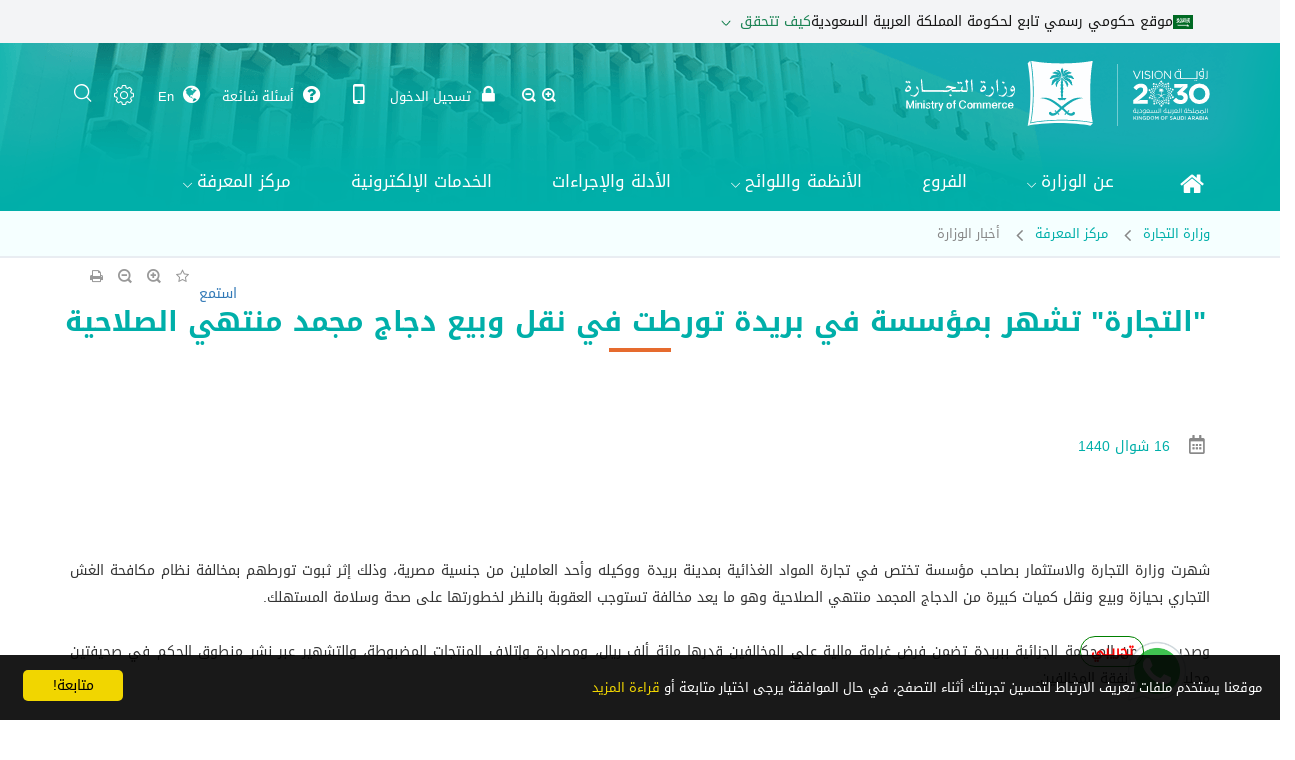

--- FILE ---
content_type: text/html; charset=utf-8
request_url: https://mc.gov.sa/ar/mediacenter/News/Pages/19-06-19-01.aspx
body_size: 114195
content:


<!DOCTYPE html>
<html lang="ar-AR" dir="rtl">
    <head><meta name="facebook-domain-verification" content="3c3qvsuoea7bf37d6kea33l791loh0" /><meta name="google-site-verification" content="RD2C478TNx2K0-jPCEqX8PdIdOp5uVPbycDalB4vLFI" /><meta charset="UTF-8" /><meta name="GENERATOR" content="Microsoft SharePoint" /><meta http-equiv="X-UA-Compatible" content="IE=edge" /><meta name="viewport" content="width=device-width, initial-scale=1.0" /><meta name="msapplication-TileImage" content="/_layouts/15/images/SharePointMetroAppTile.png" /><meta name="msapplication-TileColor" content="#0072C6" /><title>
	
	&quot;التجارة&quot; تشهر بمؤسسة في بريدة تورطت في نقل وبيع دجاج مجمد منتهي الصلاحية

</title><link href="../../../../_catalogs/masterpage/BotDetectCaptcha.ashx?get=layoutStyleSheet" rel="stylesheet" type="text/css" /><link rel="shortcut icon" href="/Style%20Library/ar-sa/Styles/images/favicon.png" type="image/x-icon" /><link rel="stylesheet" type="text/css" href="/Style%20Library/ar-sa/styles/css/corev15.css"/>
<link rel="stylesheet" type="text/css" href="/Style%20Library/ar-sa/styles/css/govstamp.css"/>
<link rel="stylesheet" type="text/css" href="/Style%20Library/ar-sa/styles/css/normalize.min.css"/>
<link rel="stylesheet" type="text/css" href="/Style%20Library/ar-sa/styles/css/bootstrap.min.css"/>
<link rel="stylesheet" type="text/css" href="/Style%20Library/ar-sa/styles/css/bootstrap-rtl.min.css"/>
<link rel="stylesheet" type="text/css" href="/Style%20Library/ar-sa/Styles/css/jquery-ui.min.css"/>
<link rel="stylesheet" type="text/css" href="/Style%20Library/ar-sa/styles/css/mci-icons.min.css"/>
<link rel="stylesheet" type="text/css" href="/Style%20Library/ar-sa/styles/css/swiper.min.css"/>
<link rel="stylesheet" type="text/css" href="/Style%20Library/ar-sa/Styles/css/jquery.fancybox.min.css"/>
<link rel="stylesheet" type="text/css" href="/Style%20Library/ar-sa/Styles/css/select2.min.css"/>
<link rel="stylesheet" type="text/css" href="/Style%20Library/ar-sa/Styles/css/animate.min.css"/>
<link rel="stylesheet" type="text/css" href="/Style%20Library/ar-sa/styles/css/style.min.css"/>
<link rel="stylesheet" type="text/css" href="/Style%20Library/ar-sa/styles/css/BS5.min.css"/>
<link rel="stylesheet" type="text/css" href="/Style%20Library/ar-sa/styles/css/highContrastStyle.css"/>
<script type="text/javascript" src="/_layouts/15/1025/initstrings.js?rev=62xNZo6kszvgd44Zdosr1w%3D%3DTAG0"></script>
<script type="text/javascript" src="/_layouts/15/init.js?rev=Z4FHbKu6g%2BIcQ10iZNANGQ%3D%3DTAG0"></script>
<script type="text/javascript" src="/ScriptResource.axd?d=5gsbQ3xF66-dia1WYSwO3o2H4GkAlwcQBRZF1RufAGyA49LO0LJhZfuX8NI8grJRhXxGBmrglRSMz2WWm6TI59cra143zshAaqraGOUZsmIbitE7WixtV8exhSjiJSjCZzk6bJaBgK0slsJIpp2EOQ2&amp;t=23c9c237"></script>
<script type="text/javascript" src="/_layouts/15/blank.js?rev=SI%2F%2B%2BMqex%2BqYVqcgptzL6A%3D%3DTAG0"></script>
<script type="text/javascript" src="/ScriptResource.axd?d=mPs1Yudtu-9Oggq8uJF2GS1pfTY_wFKqDUigy-eshWW3CuRVdgFG4UlE5YWFKYgm1sIPvUehLvq5GL8k_RQArWHKmBSti1h46z__CQTnNo__GYz12uXZTBuAwbKrgeaHIgCtM4v4v5uspfOH2vqsSw2&amp;t=23c9c237"></script>
<script type="text/javascript" src="/ScriptResource.axd?d=qDSI4YvZDto6S656t4jA4l-j1DYQxiJfycVac2yhvPksPm8OXRvJEsgtArO45m9HP2rCMQ7qDtEiqrjpBKQ8SbNiqfRJGf7bXqhzXcVNN7L1sFLaLlIpFW2suX3YTPQCijX4-qsw_YlUOXJkZdvl0A2&amp;t=23c9c237"></script>
<script type="text/javascript" src="/ScriptResource.axd?d=MKWlm1nARv-h513RIEpGcyll1D9SvM5V6_mwvUan9CN3ng2T62LN0Cnmv5y4CQQrREV_Nw4obzFxW7WIDZFdxgYaJErtn1lZmpnlStcTD50awo5pHX-2fByljbX9_NJv5OgEtc3zF3SiUZDNuV6rVA2&amp;t=23c9c237"></script>
<script type="text/javascript" src="/ScriptResource.axd?d=brhcEjijcg3rs8BZzvKyvAFtLC4c8gTM-ootjDke0Q_7ugiKIqUjgjBTryXqUXIUM4_tIyZaiu38LP9U7gQgdvCQkG0HkovUp65LLIpfc3B3O2SpTDiIeSkE3tqaXueGBOyFYiwzX1_5a-1Tis9-eA2&amp;t=23c9c237"></script>
<script type="text/javascript" src="/ScriptResource.axd?d=0vsQjMUCbmSFqVgb-m9eiVm9DOKX_gR7rVCBptFnnVeaTfq6_w6vvj4ekjWml3nW-RWTvJjilI2KIL73l6dvsG2T4EvUGfekWvvy9cc1qDOD8Cxhc7wFOY9DjurW0Ajb4xZ4ajpQVciN6AolEjgvEIhHxOVhHlAADk6QvX91DZw1&amp;t=23c9c237"></script>
<script type="text/javascript" src="/ScriptResource.axd?d=fgaISAC4FklkX51CUBFDk9ZVDZfKN4wpBUg7wNbgk5p-IdkGVxDhc2jdw6uYtyIrfO3pQ5DzA3fsqCtEP2HRikcbY9MSOjlU5bQrKFKzIQxLn2KEhOF5AFq8Vogi2dJxl3RXdcHygjBGBwy5FXiTEkPtgcrRY-yHVhtNTuOmEXffsTX1qI_4M6btppQCR9s-0&amp;t=23c9c237"></script>
<script type="text/javascript">RegisterSod("require.js", "\u002f_layouts\u002f15\u002frequire.js?rev=4UhLIF\u00252FezOvmGnh\u00252Fs0LLpA\u00253D\u00253DTAG0");</script>
<script type="text/javascript">RegisterSod("strings.js", "\u002f_layouts\u002f15\u002f1025\u002fstrings.js?rev=ETv\u00252BblboP\u00252FyaS5VcR6cVAA\u00253D\u00253DTAG0");</script>
<script type="text/javascript">RegisterSod("sp.res.resx", "\u002f_layouts\u002f15\u002f1025\u002fsp.res.js?rev=7T8j4zdvUuLJRHMJ6u7g\u00252Fg\u00253D\u00253DTAG0");</script>
<script type="text/javascript">RegisterSod("sp.runtime.js", "\u002f_layouts\u002f15\u002fsp.runtime.js?rev=M0eD\u00252BNBN0PUZkyr3xZ3qqg\u00253D\u00253DTAG0");RegisterSodDep("sp.runtime.js", "sp.res.resx");</script>
<script type="text/javascript">RegisterSod("sp.js", "\u002f_layouts\u002f15\u002fsp.js?rev=vHaLY7QZAtE1wptVNup64Q\u00253D\u00253DTAG0");RegisterSodDep("sp.js", "sp.runtime.js");RegisterSodDep("sp.js", "sp.ui.dialog.js");RegisterSodDep("sp.js", "sp.res.resx");</script>
<script type="text/javascript">RegisterSod("sp.init.js", "\u002f_layouts\u002f15\u002fsp.init.js?rev=2TBUuMDVjwm3dbhZhstlAg\u00253D\u00253DTAG0");</script>
<script type="text/javascript">RegisterSod("sp.ui.dialog.js", "\u002f_layouts\u002f15\u002fsp.ui.dialog.js?rev=ikde3R5iYu6NFQRHyuBe9w\u00253D\u00253DTAG0");RegisterSodDep("sp.ui.dialog.js", "sp.init.js");RegisterSodDep("sp.ui.dialog.js", "sp.res.resx");</script>
<script type="text/javascript">RegisterSod("core.js", "\u002f_layouts\u002f15\u002fcore.js?rev=9ljmXhjR3KipcJXMXL5RTw\u00253D\u00253DTAG0");RegisterSodDep("core.js", "strings.js");</script>
<script type="text/javascript">RegisterSod("menu.js", "\u002f_layouts\u002f15\u002fmenu.js?rev=UsK9jkG5GnFgpxhqCd7xbw\u00253D\u00253DTAG0");</script>
<script type="text/javascript">RegisterSod("mQuery.js", "\u002f_layouts\u002f15\u002fmquery.js?rev=T8qAW1\u00252Ftzl7LMeZPlNcq2A\u00253D\u00253DTAG0");</script>
<script type="text/javascript">RegisterSod("callout.js", "\u002f_layouts\u002f15\u002fcallout.js?rev=P\u00252BhzNKjj\u00252FnOEZgHyNH4rJg\u00253D\u00253DTAG0");RegisterSodDep("callout.js", "strings.js");RegisterSodDep("callout.js", "mQuery.js");RegisterSodDep("callout.js", "core.js");</script>
<script type="text/javascript">RegisterSod("sp.core.js", "\u002f_layouts\u002f15\u002fsp.core.js?rev=b8PZKlG7uhIQfj\u00252FXj9snfw\u00253D\u00253DTAG0");RegisterSodDep("sp.core.js", "strings.js");RegisterSodDep("sp.core.js", "sp.init.js");RegisterSodDep("sp.core.js", "core.js");</script>
<script type="text/javascript">RegisterSod("clienttemplates.js", "\u002f_layouts\u002f15\u002fclienttemplates.js?rev=5sVUWI\u00252BGlAnUvQZS2HYj1g\u00253D\u00253DTAG0");</script>
<script type="text/javascript">RegisterSod("sharing.js", "\u002f_layouts\u002f15\u002fsharing.js?rev=CWPucopuvnxJt8ggWDsPcQ\u00253D\u00253DTAG0");RegisterSodDep("sharing.js", "strings.js");RegisterSodDep("sharing.js", "mQuery.js");RegisterSodDep("sharing.js", "clienttemplates.js");RegisterSodDep("sharing.js", "core.js");</script>
<script type="text/javascript">RegisterSod("suitelinks.js", "\u002f_layouts\u002f15\u002fsuitelinks.js?rev=8Gu\u00252BE3SxxYxLCuy6\u00252FIHNJQ\u00253D\u00253DTAG0");RegisterSodDep("suitelinks.js", "strings.js");RegisterSodDep("suitelinks.js", "core.js");</script>
<script type="text/javascript">RegisterSod("userprofile", "\u002f_layouts\u002f15\u002fsp.userprofiles.js?rev=cx6U8sP\u00252ByP0OFLjk6ekyIg\u00253D\u00253DTAG0");RegisterSodDep("userprofile", "sp.runtime.js");</script>
<script type="text/javascript">RegisterSod("followingcommon.js", "\u002f_layouts\u002f15\u002ffollowingcommon.js?rev=4FJmlvEYQE6ZeuOgRQ7ARA\u00253D\u00253DTAG0");RegisterSodDep("followingcommon.js", "strings.js");RegisterSodDep("followingcommon.js", "sp.js");RegisterSodDep("followingcommon.js", "userprofile");RegisterSodDep("followingcommon.js", "core.js");RegisterSodDep("followingcommon.js", "mQuery.js");</script>
<script type="text/javascript">RegisterSod("profilebrowserscriptres.resx", "\u002f_layouts\u002f15\u002f1025\u002fprofilebrowserscriptres.js?rev=bSjFefihfiksGGNB\u00252Fa60lA\u00253D\u00253DTAG0");</script>
<script type="text/javascript">RegisterSod("sp.ui.mysitecommon.js", "\u002f_layouts\u002f15\u002fsp.ui.mysitecommon.js?rev=X0KF4mnoaO7FiIKIHad\u00252FGw\u00253D\u00253DTAG0");RegisterSodDep("sp.ui.mysitecommon.js", "sp.init.js");RegisterSodDep("sp.ui.mysitecommon.js", "sp.runtime.js");RegisterSodDep("sp.ui.mysitecommon.js", "userprofile");RegisterSodDep("sp.ui.mysitecommon.js", "profilebrowserscriptres.resx");</script>
<script type="text/javascript">RegisterSod("browserScript", "\u002f_layouts\u002f15\u002fie55up.js?rev=8G4YIZY7\u00252FAZ08lPQFVt5yw\u00253D\u00253DTAG0");RegisterSodDep("browserScript", "strings.js");</script>
<script type="text/javascript">RegisterSod("inplview", "\u002f_layouts\u002f15\u002finplview.js?rev=YFZ\u00252BdJWOwBfLTsUnIfc1cg\u00253D\u00253DTAG0");RegisterSodDep("inplview", "strings.js");RegisterSodDep("inplview", "core.js");RegisterSodDep("inplview", "clienttemplates.js");RegisterSodDep("inplview", "sp.js");</script>
<link type="text/xml" rel="alternate" href="/ar/mediacenter/News/_vti_bin/spsdisco.aspx" />
            
            
            <link rel="canonical" href="https://mc.gov.sa:443/ar/mediacenter/News/Pages/19-06-19-01.aspx" />
            
        <meta name="copyright" content="All Rights Reserved. Ministry of Commerce and Investment in Saudi Arabia ©2025" /><meta name="author" content="Knowledge Management Department" /><meta name="email" content="km@mc.gov.sa" /><meta name="robots" content="INDEX,FOLLOW" /><meta property="og:image" content="https://mc.gov.sa/ar/PublishingImages/default-logo.jpg" />
        <!--
	-->
        <meta property="og:description" content="وزارة التجارة" />

        <script src="/Style%20Library/ar-sa/styles/js/modernizr-2.8.3.min.js"></script>

        <script src="/Style%20Library/ar-sa/styles/js/jquery-3.6.0.min.js"></script>
        <script src="/Style%20Library/ar-sa/styles/js/jquery-migrate-3.0.0.min.js"></script>

        <script src="/Style%20Library/ar-sa/Styles/js/jquery-ui.min.js"></script>

        <script>
            // Change JQueryUI plugin names to fix name collision with Bootstrap.
            $.widget.bridge('uitooltip', $.ui.tooltip);
        </script>
        <script src="/Style%20Library/ar-sa/styles/js/popper.min.js"></script>
        <script src="/Style%20Library/ar-sa/styles/js/bootstrap.min.js"></script>
        <script src="/Style%20Library/ar-sa/Styles/js/jquery.fancybox.min.js"></script>
        <script src="/Style%20Library/ar-sa/Styles/js/datepicker-ar.min.js"></script>
        <script src="/Style%20Library/ar-sa/styles/js/css_browser_selector.js"></script>
        <script src="/Style%20Library/ar-sa/styles/js/swiper.min.js"></script>
        <script src="/Style%20Library/ar-sa/Styles/js/jquery.creaseFont.min2.js"></script>
        <script src="/Style%20Library/ar-sa/Styles/js/jquery.inputmask.bundle.min.js"></script>
        <script src="/Style%20Library/ar-sa/Styles/js/inputmask.binding.min.js"></script>
        <script src="/Style%20Library/ar-sa/Styles/js/select2.min.js"></script>
        <script src="/Style%20Library/ar-sa/Styles/js/select2-ar.js"></script>
        <script src="/Style%20Library/ar-sa/styles/js/wow.min.js"></script>
        <script src="/Style%20Library/ar-sa/styles/js/main.min.js"></script>
        <script src="/Style%20Library/ar-sa/Styles/js/jquery.BlackAndWhite.min.js"></script>
        <script src="/Style%20Library/ar-sa/styles/js/searchItems.js"></script>





        <!--[if IE 8]>
        <div style="font:14px tahoma;sans-serif;padding:20px;text-align:center;border:1px #ddd solid">
         المتصفح الخاص بك قديم جداً يرجى إستخدام الرابط التالي لتنزيل متصف أحدث لكي تتمكن من تصفح هذا الموقع:
        <br/>
        <a style="display:inline-block;padding:5px" href="https://www.google.com/chrome/">تحميل متصفح جوجل كروم</a>
        </div>
	<![endif]-->


        

        <style>
            #MSOTlPn_MainTD {
                position: fixed !important;
                left: 40px !important;
                top: 150px !important;
            }

            .breadCrumbDetails span span:first-child, .breadCrumbDetails span span:nth-child(2) {
                display: none;
            }

            .bwWrapper {
                position: relative;
                display: block;
            }
        </style>


        <link rel="alternate" type="application/rss+xml" href="/ar/Pages/RSSFeed.aspx" title="Your title" />
        <script src="/Style%20Library/ar-sa/Styles/js/annyang.min.js"></script>
        <!-- <span>
             -->



            <style>
                .sharepointBarContainer, #s4-ribbonrow, #suiteBarTop {
                    display: none;
                }

                    .sharepointBarContainer + #s4-workspace {
                        margin-top: 0;
                    }
            </style>
            <!-- </span> --></head>
    <body>


        <!-- Google Tag Manager (noscript) -->

        <noscript>
            <iframe src="https://www.googletagmanager.com/ns.html?id=GTM-WZNJBGD"
                height="0" width="0" style="display: none; visibility: hidden"></iframe>
        </noscript>

        <!-- End Google Tag Manager (noscript) -->


        <!-- 
        
         -->





        <noscript><div class='noindex'>قد تحاول الوصول إلى هذا الموقع من مستعرض آمن موجود على الخادم. يرجى تمكين البرامج النصية وإعادة تحميل هذه الصفحة.</div></noscript>
        
        <form method="post" action="./19-06-19-01.aspx" onsubmit="javascript:return WebForm_OnSubmit();" id="aspnetForm">
<div class="aspNetHidden">
<input type="hidden" name="_wpcmWpid" id="_wpcmWpid" value="" />
<input type="hidden" name="wpcmVal" id="wpcmVal" value="" />
<input type="hidden" name="MSOWebPartPage_PostbackSource" id="MSOWebPartPage_PostbackSource" value="" />
<input type="hidden" name="MSOTlPn_SelectedWpId" id="MSOTlPn_SelectedWpId" value="" />
<input type="hidden" name="MSOTlPn_View" id="MSOTlPn_View" value="0" />
<input type="hidden" name="MSOTlPn_ShowSettings" id="MSOTlPn_ShowSettings" value="False" />
<input type="hidden" name="MSOGallery_SelectedLibrary" id="MSOGallery_SelectedLibrary" value="" />
<input type="hidden" name="MSOGallery_FilterString" id="MSOGallery_FilterString" value="" />
<input type="hidden" name="MSOTlPn_Button" id="MSOTlPn_Button" value="none" />
<input type="hidden" name="__EVENTTARGET" id="__EVENTTARGET" value="" />
<input type="hidden" name="__EVENTARGUMENT" id="__EVENTARGUMENT" value="" />
<input type="hidden" name="__REQUESTDIGEST" id="__REQUESTDIGEST" value="noDigest" />
<input type="hidden" name="MSOSPWebPartManager_DisplayModeName" id="MSOSPWebPartManager_DisplayModeName" value="Browse" />
<input type="hidden" name="MSOSPWebPartManager_ExitingDesignMode" id="MSOSPWebPartManager_ExitingDesignMode" value="false" />
<input type="hidden" name="MSOWebPartPage_Shared" id="MSOWebPartPage_Shared" value="" />
<input type="hidden" name="MSOLayout_LayoutChanges" id="MSOLayout_LayoutChanges" value="" />
<input type="hidden" name="MSOLayout_InDesignMode" id="MSOLayout_InDesignMode" value="" />
<input type="hidden" name="_wpSelected" id="_wpSelected" value="" />
<input type="hidden" name="_wzSelected" id="_wzSelected" value="" />
<input type="hidden" name="MSOSPWebPartManager_OldDisplayModeName" id="MSOSPWebPartManager_OldDisplayModeName" value="Browse" />
<input type="hidden" name="MSOSPWebPartManager_StartWebPartEditingName" id="MSOSPWebPartManager_StartWebPartEditingName" value="false" />
<input type="hidden" name="MSOSPWebPartManager_EndWebPartEditing" id="MSOSPWebPartManager_EndWebPartEditing" value="false" />
<input type="hidden" name="__VIEWSTATE" id="__VIEWSTATE" value="88p0bsX1ISE1M7phVVdAFS7cJq4ym7WGI3xf+qnPZzqTN3WCPpYomiwQu6JIcDcjHAE4keMcZFB4tY8gJg64R1Z/rnuiZutMeaoPgnFquJ8sU0TgqNfJg17mzSgrXd28U2hKq4eXZq71e8+n1ardRA6b3Wb436BmJU46JzLPV+8PmotQ656zI4In75yzoVSCBZGL3hQy6ZudnrZnQyMZxXcrt2Zb5POXCcE7nP8byk4pA+n69IuTyrrinwukvBbVp/Q3l6eKCSfHF1jl+Xh11WkXV6IzK11nVc9LwBTCu69LdXxv3ChHkxRy45Dzc87pqVHQcjQXqcZZV6FmXS9jC9J2fY3+/MGEuZeGu9m6AzadmkikFNAq9rjf5HS63PqpTRVK3vr76us0yG42/VEYy5842SdQMDeDPn+cX5n+vwkDLSszqS5t3QclmkOheIpLW4W/iycjl/6jVDLZ4hRqj6TdQ1EcS3EFDR78M27efCyLCOOxUdnONvMBN/TXqpgdxrg8M39PhsmC8rlvSo7VQuaZ1f9Yt37zc3ZZwDZ53Wm8qbbqRGIPkcf4ds8IwsrlGCtPCp/gooPhi+4GwhYjXD4Xqkmyv9i2JGuL+dGAlIh+O3kTyEVdYHfUsgMDCGtgvJWa/l2MTCfH5xBe75Qf1S5+dTy8MJorIlwh8KPMTioNWHcyw+EtZaNdJ//L8BchKSnASP6Uui96Md9daMV2YOgy9LPRaEpi5TJiWL3YbAj+WXGTjIsQwuR0yAalp2SN9cpj2lxKYiW8umCNDYSdYBIjUwQ4IBspSoXP/D0DmTZv0trZ9/YjdILpvk+nK/SojZn3tZ1xJtlLBMeH8Be6HaBon7mfN4BQjmXnABIk66h1bWhS8s2GudZctcAJhUoV0Kvo6I7pkjPhkDkTAQxIXuFnMiUMANBh/jfxzb/RxvUIKL3c1lprbccd/fZocOZiGdM0khfLs8z7iYCTBfwn4UUVkjKQzyI8kW8UAZuIb/svNyVRH08bWmOfaS/p9GYMbJJzuw0E+zP8yqiBQYsQfN8y0d57nWtoeZosdqsFYQzQGCwjztck7epWd2PA6WJsNmzus3QpQnhmgX0ZSnBaSUDyaTOfKCCYRvGS/pSfvh2RP4BbO93zD6OozGAJIu/hu/1OKSkSQgtxxVqBrfyfZttChfF+t2sSlNzax+9q/Elk9LB0eLsR9MLtAVWtbZPW1BypgJoIdVcwXv0AzcaaKKunqLwdgdx0IuZHXl0DKVeE195YkJaR8G6iXbn70im/DVLZXvfHi63A91Y2olg3UacUss6S1E0ujNUUwNucuOrg8g78iE4qRPisfz+rxbwTN0vIn94Gh7BdgUI/bkoamGzg4eiczGXxpFPXKTxWJ0v751xyZ4075bmubnX7z0YjrBz0acyPlpNCDlLaaGu7SS8cwxQ0TaZwZjuc///USdt+gPHt0KH+tJbBSraMpyTh2dHYQmSE9VuWAR1GcR3vvVEMheIL0DLEKCwiLOaXzY1O5px+FI/g2VM9hZsCVT4G7NZclGvvVLTORhQ29Bou89ie07csdXc0CbjqZ2Rl0hdTbFBvp7U51RNTKUCcjl6/mZUPSDZU2i+DcthQtrRcQETWpLQXecl5BoWrIJrudVJMdlAZlAoPW4DQVCLc5mIEaVdRZmQA+XwEUrE7ts/dU0zJ4yJPjVVR1EGjjmRDIwZnS5BijADlOAVjPLw3nDD2BiJyScqzKNX4FAfbIVb7OCDQw46W1waLTNBczuAkuABf2zBbSBVCvGgQ5g+lu/dfpDOoBS7Q/NEaeVtImYvzmHlNEs8LoLAKTNk6XEBYz3a2Q/6CwJ931FxPpyjlhbZIZ8vyoa8fTN9YAe+WLzgplM7TIDDtabRNuqrNhT30RC3yb48SADrCL2eQCeaW8EF1L/VEn3Z/q9clWhb2nOeWmzuEBIzTqqlvdvJbsFXzNFfQpZgTU8luuRtrRXrW+7c7yKOourVnvtA8XJ8NTOT7cdWgiuCE9ZTvU66U18ZQPkXu5DVRthNRqa6oVm1iNLD8jpakAeBTJPJ40IDi1lJLsNJqmI2JMbOTdA42l2Qaz4ZakA1UUykdIA2r/QSNfuPQgVsk6PHNxHVQUvaKOdUZLZRZQ/U5tMmRZ6IQ9ZCK44bxZPtmE7aKCB4awurBHHKwnoSNOu34B2ybcl6jJ4ZDcLvtqCoaSx2t9uBY9KheizhG3rnW6l73bXF/BjfgXyPymDvDpkj9cUip1IecCXXdDmW4dDKkZnLy7O9GOmgAa6ctuoVGhujll/RYz6JrfZQlJEKcoAJexlNbIXhRvn/cOgYNUKYb998FO99FDliH1G9SVMK5QKxEOmd5OvUH5fXLFVG+qm1iwLEehbDspNqYAx4QeR57M5i7YDHiU04ll6B9wwu4qRt9eTD/pzdH8ZBC4PTOW3TSXb2QS9VXzhA1DTtJESbyyQiaUHSjLlKA8BQllzeuUPASS0UrocBc74IJHLnqjg21e1SzfCHdnyuHsEvR9ob/SW+vhCZsVdPZPheeUwOud9mbbuCUe4k54ljGxu+f0DlUndSBkht6cfp4SamuOook4oxgjnxrXu7Wj8t5/zsY6b2MzKpfGFSdAj8GgH9jY9AvxhqUIBzBDoEvAlpSL361lrIRIGyNxrcX83UAjMBlK20CCLqeDKvqU5ZZJspjzUCOnk2YgcrxI6UOfnuOOyqPYsIjLa9BrzbQzpYiLKyVpWHvvorSaoPlkrmQxmymlthGlxP9Thhhgai/xup6EfLXV84qf9DFFvtfDlSEJb1VNYP9YwmVVJnjOu8UW1r5WAIzVP9AORN/DZXJrhJddOdG754G9NEgkPP1HVKeXbz4NEkhjF0DqFmiPERRnVVkUv7ps5fZ53LAGqGcAVx33W9y8utlsvRJJx3u6HCKJ3krvUlTAJ5smvYADKtiywL0VPfrvm8r6ME2a+TwkautARcSHNBBCHI9gA37RrwovnPBdsZpHzO+utDQ6u5htAZ3L/uVazky1X9Kz00bEWouiwsuXnTtYTp8pYKItZLosYoNsFQUDofjoChOOtxZKfyNp2XsSx7kEqVK9GcUE16m0SE/rzp7/ohKzBw/[base64]/3ZBUDVr0yw7edsM2Iym9n8FS2lGILxmUzdHx0S66J0Kib9oAvjlKXrR+kpX5lPSqmLV58e1VlFso8ihgld0/WX0ebOSwenKEsT3OVh5xE/rxhDYniAaZNPywSSi9ejqdKEllRIgCGMr7g6JdSmbp7o4/iJTqJDUdKRW0TWoQ0Nx+OuQq/PZnJZ3I27tL4zFxqjsDVm4+4LGlXfCAXByRFV+KhMHOCELRANg0yoh0K3qf++V6fG+RDZuJUkXCv9dSEYPfaIxMoih3rjUidrhlLLJL6zEQtwmh7MNIWJgdVmRDAXvZFaeI3RwiWsjopU0AaqsoF98mUe0t81oEj8vf/6hJC5a18FvFJlo7NZoEZ7Xg1a4bGxG+80/SJ6RWch2qsXFqikz7gSz7eNMpDEGtWgoazxvdXtYj2QJmqd0EsFnV2D52sDMOZG2mQj+8AimVN8hEBjrb/96LNMKIBb/fxcJYtX4mxqcsIxpIwnD9dYDVMEFxAByhAHPKPJemIlaRq+D8QgJDO2HGcvQoOYYypKsJxKS9H3Fg2KetP/BycsbdZ9NkK9O5+5q7WkyaeqYcEhHZ1GKWUruJ1MdPYcSjgaEJ24uKe122dA01LoICY+nmGs5cJNgeSU8KtPdjUhlhlekhBlAQnXsmsvZe20kHGmB6S4oX8P0a0J/2LdD9Bem+vAxCe6dVc/Hbwu+/t/UnWTNzjgHQ3X0jBBPRSkLGob93T73eERAyVCghA5WbJBoQ6MqAYsELicKoGyOymacZIlrdQl3B07YSpyZOyfGffU/IyyMV3f+IkZDICPhqiuzxSm22ZNTmAP1FU7wqd7FxYll+uwod+5XbsDb/KgOjuchOXx6znkiQopfpf0qzOqWHZc9oLjus612rcexQcyRAhuj0oq2tA9OQVniVIAO9MvK4os7S3tQJfbKvIgT1UnV8jRfpC9PvV1kC1bs+ixcpsqOjUJZoW/ICrcSBwXjL7mr8QL8T/8kexLZXOfqu6BKJeFNL9ixA11aDoDW0dCXyCaf1HklX+sU1JVnFm9P/gE+H/2VS/QIpciW4FFTJuZquD/[base64]/Je1V1OokIzPGyfhPNjDBB/MG8pmxVpL83QyLwEeH6DBYVHWYOi+vPVDltuq2BbYbSPUAtWQTK8ucHLnx/bENpcXp6hd8n0ArtlbH9nH+SC6Cya7VAecWxNEQBA1VmLbj1x0SeiueNWMzh7PQ/[base64]/60EGQcwKjcGr0xls/XwOPDz52Jkabrru28eDzawLBk4seHUOhULc878bBjo6tvtf7x3KtTnUWVnx3xTs+yJKp0QZy6fEsE3hFLT5qLYhEBslRAC+17RGyYS+mxOpEafgcE0M9eCOhPLGt2MWYGNh3QShAWfLKKgyujVgt2fNCFD1ScEkFVK5vEM42OFcHe4sd4ukDykD1wVQWh2nn66/UgfeG/vpStHXr1ZJL9fv5m1yw+JnFdTIuVxxcWvSt3t/OSJn9URTQMVWpjYwkOY1tsVafYWvNypagcnpAIOwIYPD3TxkHqriYld6gMubqRkKhe0lM79vsIxgQOin8OJv+/zkE1/jZUQasbm32cKdc1wigVf+fzLpjv6eMKE8doy294Z7q0tjzJpT0DInD3dCvD8IjxSOKUhQ4LsaIcmDBfqPcn8vqf47VmxBbOjbLh3jZ8J+dYSzkE0r98wsYgm/II+fuSh8gwklsj/DPdG1FGGaWpc5MbltGgWl4hpZQk2Ee3xPwDqwdPllRb/upuOe2fY8yLCBJrqUAH2Cj93iQINWcCqXI9q2j+casarHHtZ8Z7+YhEhvHP+P53eMJBx0v2+9mYO/YZIPNjeNJqI3XdvIanOpNALPSo2xoiIrRb9KXWa+RQt6UBGD++cQd9pANY1OXrxkUzOwvtxYQ4RNEhOrAgkZcv50mYT1k/qzV82slNLWBaXIT2ufDRcirTIsLp7MAra+q6UYPahK1ZHb2pvsQo2Ag0Nfps/OSIbg2BRpKM/D41N28GsyVcZCcO91udSGv/uSCjp0XRJ5H6gxV+I/5OHllfoKfQFoQZhkpKhlY42UONxnOIBcoIprC4FXApcuTTEoZlmMf+ZBrlj55+6SNjEIoSbr0wUR6FZ2I0WrFkJPTi8lKkDDdWAJ2cdiWvosN3AG716ycujQZpP/30F3C0QJwqXDftdwCa7dqEdz1E+Z7OclzPLKqfqTcRnWEFRD/sB0pmHJ1oxGH6Qrz+hHcue9TvBjrrMs//rve+VQvjdBO7+MV9olBqh+rQ30cnM2vFet3cc9MbQFbGS7jCe1m9LOcjAfYeaF+4ArrODtaBwtMDqVyB0qCxYr9WhrA6pQ7U2rMY/Umq/J8BZMYd4kK5z+fZJX7qNaMOTEpZpxSUymCdVDqp5U7CNVhmKWqKGrN2YsZABNxsSxR6XddGKL4ueG4leDBeIrVY4pZ28dhHXNZrMVEhJwgVUkT2t5uIgmXWvAmzEwyPCmIXp7Ti42sGTODnN4vS5P+uksdABT5LLh7t6/dTbBdkWy/xmSlMiUa06eQw7mc2h1wu6asEBkN+FNFqfh+7gqAKglZBPGPGr5+/OE0xogdm+/cUThLnzWsH+iHoyWHv63Fs6nqFVXZCttsRlI79HBiAHXGYATT0ot4iXm1roK/ETSaH2LzFMJEbnPNbdE6s+Sr4ElpwEOYnVDIsWiLaneTpzDfT9Zb03E24R96v4UuyaP/NiWE0xBzBRhn6jsOzEEf4sxHuKbWp33yKRzOE4SGmHuNmW4om/YH6niEOwjQ42/bYiYuZqhoaBkniukuimkI6q0oUVioU2o2Tm570MiP7T51+eFWvBEEnA+FtLcW/+aRTjr+waolMgoFnhlphzfTRbq231LarjT0gp8tuCBrzkYHUiSVMXesHfkEROF+9zGtGvFM/lec81MpbhhTnYDR02DXHMpndzvxUpptexhKAu8msNAHI9ezJFpzo9mzvWaj0cEL/Wsa3kWh4L55/Qj3AuZPFjrt86/PM7t5Y/oNozEIO3C+FrHGHNgfms52PQoAdJdc2eDEonwapMJTbsFG3bVU3P9VJ4+r5OzkHGU/XqNw6aNEeoRt+aUVeyDwYQ0y9I+fAznbkkusE+1pNfKw/7yIpNDMsJRRjlHDPC6c0bXhcuCp2IPEy77u6mYvZOC5cjSw/FDoQTCe45URvrTavt+D6hm3xdJWzGvu4vBlqejqWCVPFRh6+ALUV+fTtehY395WxzqHskfGCDNO2wSSmxpvMI3J8WHpb2eY1rIcBNPLlR8Z9qW5wzZxqQcY5xvbBeI2PIDYKCCsle+yUpIUs39Ug6/2yVDZDbeo9xZCHIGbvJgArZjIMghtGVPyvdRfJes8S57j5FmQZhLjQ27bTXp1esKmC3Qdua98f8C9qICEZYu+7eNzY8gi1JemK78Her8ULRrPz+WvfCBRs/EWr33/AUYFsYl68jNERhMmFGoMjQlDGU/372YeKWoKFOeU0zsnt7ZJdGSb5rYWV93dY4NckTKSoAZ3eHN8AjqCpijgvN996PUJhsTarAPYoRNXYa+f/nBs8uibKqkSrLReVUUmgVMkHRQ/KrQRGdYUgLLk5CIGFfxe9AolgNIg4Nm8di5w2nxIbB1TZYZRYsfWgLSdnNKe9fipccomCtMN0yd4MslcItDBGL8k9A4PPBgoXm0TLMwkjaI7OabdmUAX3wPaKf8+3AIDlQWttlrU8hv3Ukge9jB5mTRsKl1qPdZtPM8npdGJbrCkTQa/Kura4W9g6DomkYyyUbm2h02ELef8NMT9w+2W7+VJW/aN5rInDejE7j1oy+HwlrfoMfg2jd9TIf1oADSbqUfLHiQ3wPzAQbaMEHDOp7obtjWIGw23soAOPLyo1xwIaNXM7Zaqtp8TMyBNl17S8jCO1BllDjXbZ1EkNVUcyeAKdceA5p20tufjZQvuW/DioktN+DE31h5NfFt08Gxuk6rQZY53P94exy3NBl36gGTWJjAUfa/ztXQfUqdzgR2c9cuxxuK/ctd5JtVVhw+gg5TdZ7/m+ZcMTTrSyq/6rZUnSDowS4LtZQd/l7vW9MemceZsMcaqhn1tW3D+OhwSXAgZb7ca2dqPePA3xB2HUgRxGGdFwayFkvmofHXIERDRWDFWp7n9sBMpp7Yv4pdDI/AaNc0FOSNFbz/2WYwx/s/8Tzbrc1t+P58ld2w/GJVswSmPS/uUDJ34kjAZsD84f/2DHH3DSKLXEipBpa6XGQczMhnhHiPAKDUzPipN2oCEhKY7Es0NJQ6ZecUZD1+wDOdQbQWUBzEvxQRUo2NZTt7zjD4AFGQG+l5DitKepmQEJBzxwTkliufivXtb3VqGROtZFrHNPrdKatQx6Xz3NkoKZmG68AjgFyCr5NFGeANFjX8R0cMH9w+V8UoU9ppReBdompKZ/I3nGuday2MPP+5RnDOudAz6p+jTf5C5Sgb5COtvgkd5Av2VY+F9+Zl32B0jMCmVkVuX/hR66WqOKAQ3eVFUR9/9jlQbxX/MOcqal5ClB0X64pKHVOz7Bv5MDmUhQ0shjd8bamW9vIlL6tzfWrC9er0sebmDTOmPxXFgxjSK/fnCBX+ATApE+/WSRwH7x3K7weXFwCgFq5/D62QHm1alhiqJASmBetDZxM9FIPUylz9MoV2Qm0tg8Nwl+Vl2aaQkw6hH5oPq4EYLwEE69lWXtyqQpCGhaCxgSNa3ub/z5mAnbn3Zi5PpeyUEzV08U+SkvHjZjVvoLAOG9TPgT+4LbfrJXEeVUu13/eY9OFAWH1fC3gNyVSbVL7tGsW9HrE0lEim2syXr//XtqjqiM57X2QJyfVKY8MEYNfo5sZgalD28t3L8hOYyRjCuFpS/nVhZ39GDbDHjYefTXoIUMylhLwqu85D51Vaxgpa+xbNePJhGAcbn6UECOEycXKWGlJLSQ0JXpVEJULzu1Sb1UoDs3TAS2+oEwJRBLn+bTzLuXBota6v/C8ftSk6KzUqkrQV+SrlJYgEwzl12JyAtv5kcUD15bNOuj/n/kjf5/sQwf9liLSBxRi8ycL7N3pOBOKiCxtlrhE/+cZBP0Mg7lwKaYSKJs7iIHL6XWWlmhYkvdh9eQtplO2SZG4rAZ8powPzx1qzIq6ZZgI2eeXfB8t2tCUluwifxXbty2kHXtfK0J8aG0M3wfsIJSFpH8KC3epYmwjVc+vQb1Szc8ALjo+pASWWyAoVk4D811ZTFUOe91vu7T4t+m44GmtKXd/16JTRInilP9J0PvbnJQDXSIc4jZp3h+owNGxBMZAxLUET+1wRZExg7XNzfBlLy9s+1CnASastVkgixYY6PYmhS5t2BcESxm+GF7oHdqhE17jylpySVrklDAs9zgVK/pzNloX6+2XC47MR0VYHYFcf6eOC6+aG0nFB5fmW5vBGkLIz3TQtYK1vRf8Z3lN1NbuCk+pIak2NhcPjILjs+3zeLEDQlCa6dFaOaNjBBstRtARhHj34S6RZ0DjqnOzyI8ry4REeR64eELF9Vbazz9a9krNHM8/s5VwWAnLU7/[base64]//2RIrzHvaWbvvVn4E+X0cOl6hu9c9NxfhE+i7IpsEopOKqQw7Ia0bSLe8m3OF3pMsRQ8JmTQVXKwo2QSv4YiI0Hjv6yKa9C8i0As8TguHy8hE+qAkK9iqNmViPPNiT8S3/[base64]/WPwKdj2hBGjeGL2jybvB8J9XlD9YdnSRMUozs3mo6riEhte9GC6MdlRavZeKOmaa5abo3ybN8iaB8z+6ClEAsKoeeXu4giQW9j1QujpcaYC/NHZFTufpnGqbOL4NduZU6lWOeChOJLRPczPPotQ5xmmHvQWgOUsnzF2M9won0IrgF3O6x/XLDTBGdbAzVSbQ8hFrjUdU9NQyFhudrR5hwbgwFkkYITiCX14UEppgz4C7kvah9tvKSN8XqWCl7DD7e+nZqRHEVsk34SFzhMm2aG6rbO2I4MwHVfBzsW/[base64]/ziTYTIa62NqMMz/O+4jjd2vpzxQhJivnhIRmRIDByaKfYhWvlKu6QxtuFk6aTRVfVVWGuPaIyUqR/uLc2WQeQlw4gvx9WSFv7En3hLL7v+74BiCIZKavYIrR585Hrrkm09gW5EzVfQgPACuqUdjSJKBV/[base64]/CuG7+ayQywx6MWvqeECGnT9vHhw1Hr792h6upoczgOdveIjZioxYL9XT0ZInE1yzbb6nhBbEniGyldFTT6ab5Ccq2NMYP76ch03kIS8n/eBOIoQiQL2vojeCTVmTne7peD2ayVQltEr/MBF4n7SsxZrvX2j7TfNCs0IhtYles4uKRSU1jKzGqUP7i9EpkvHh4SkfMs065SA5q5hQi6IhDsAOX9HLxCSJVR9ShK4CWLat+OAF04uHvWtMQnFwdzURvWyCGVNpQICCbM2tAktEjxyP+NmEbHLwamtlEYB49BoCGBkfTCQ+oofllpfHl7hP/tafKsMoWvZpA5AG3UZ+j0kujmSRr6kfKHilovmT1M9etS7y32TpnQfLDPg4LLHpXHYy3Y1StHx5V9hmY9xIIL9A5lzjN5Z1PRfOimgQqgb3o+1sdJ1P9W5HXRiF0NC59dMkpJT19xSG753qnAwssWqAPdmL0CWM2lC7tfoq0j/8PVive89sI8T6kTciZdn2sbZVCptJXzNoJY+j/3W/fhWw9r/VEprxboClyezewyPr6Qpf7qke8T+/S95dwzdw7AiiyyNaEw35T1CKyRqLD3bVVhs/VX1/[base64]/MwJM5+JceBQ/ZI5UCNYUHCpJXXc/H/8AF3n9UQL6SDrJ+qO63j46Y9BBdi/d/C4bKavJtWLHOhIWUTAPrZzGB/hbsePwYC42BdXxsFKkIdFLr3TqwFcIOw53J2zj6kZ/R0Jy0XhUGK0sBvSzE6XgCIersV//6wLcyYV/esI6bUot/xokRs/pcE6OYTTs7bGn0LK/VWsZiDyAFahS4HRcgHozY47kCm5RLrPIqDdZTq4d14o+kkcbt4RuRR8LuqmpeX9weHfpaUBTzGtpOVaq2wn8uNi8SQSHgpTpdDZ4q/AjxfmP7uTGabQO7+ldAUADpefw9kTUhbmJ4m2fT+lz8TEM71Hh/Lh2z7PvoPY0Fbnp2VZLnVCPJBwo5uSrAHTgUGDx+NCFzBRDOx3szum/PxEWXUerjIM5G2G0VYdxkvAVFXiptGmBR3upewrir1uTY/Oj9ghQUdw8T+FfbxL7JVim13PMWr4YyuddNLKq+EdaWUyHlc73ZffAKq+SUcq+x6LskTmiOhuyTYCROrKhV/0zCcYvAUF+tYtwacoPfC0XNyVGXPI3bWVOND2kSDZzWdvbk2eYFutfG940R2LKTh2G1yddEdSBwTF681xOuqXL+KiP697OeY+wNd/v5IepqeX8aTyrLpC8RG1olkly0NupU11RY8EnesD2SaTDWJWBR5mfF2VQvyrsXwQmfvq7kc3ZDMC+Lh83/HqhYOoPhUJEcnB4PpGYT5nJJcqgpRfxKQNllmZhxlJUOPLLNtawGsIsd8BsQb+bKX3lLhc7dTLKm/2wWgWqyqyAITfS9mh1FfBqlfpnO/moWyeniijYj6qtT4MMjygYRJQNwNQY3v2aFnx/7Xrue1DzES6ItZnUoZsAVT37fipvwi1nGO/lXPjnab90+JoLokbDMMdZKHpFmXIpJ56qIFG4uxquWY2baV5sor4Wwx+Xf4JEG1ENnYle9j0ZKoYPs/EuSEyA0OAh0tXm+47HWkeufolCECqVQZthzFFNUHfwovtz7bDSvSPxzb1lWpLJX8p3kn/jgG3YVK2GDPYPb+hQDYa1v+FDu7CWTjB/mE40EW6/jzw//YeXEmv9mW4WIWbfjYVoMJnsuAeYluCS+d8udKn3vqvxgGqMQT43j4yAHLA6MG1eMOGXuKTZY4GAeMMI8K59p1G9ZmH2X45+cBh0mvg6xRbf9Ufrx4u1rEonoJ2NSasL5iBIwjChrFggdMSd8wVghK5MDcKEszoLuZ4T532QDW8Sq1N69Ksg/40pv8ODj37RvwEUboMnf29A7WQRcPZ" />
</div>

<script type="text/javascript">
//<![CDATA[
var theForm = document.forms['aspnetForm'];
if (!theForm) {
    theForm = document.aspnetForm;
}
function __doPostBack(eventTarget, eventArgument) {
    if (!theForm.onsubmit || (theForm.onsubmit() != false)) {
        theForm.__EVENTTARGET.value = eventTarget;
        theForm.__EVENTARGUMENT.value = eventArgument;
        theForm.submit();
    }
}
//]]>
</script>


<script src="/WebResource.axd?d=8kkscASxBr9mDVQmI0ClcgoDVv7IIDv6xIovttMVEqUyOyN2aJScWuzRtcD6uEHvroRC_3LqSM4kBe48PNy35c3Djqh2Tk8AGmm4mQr0beM1&amp;t=639046804439978888" type="text/javascript"></script>


<script type="text/javascript">
//<![CDATA[
var MSOWebPartPageFormName = 'aspnetForm';
var g_presenceEnabled = true;
var g_wsaEnabled = false;

var g_correlationId = '89faf0a1-6cc5-50e2-9fe0-c2de36504e2e';
var g_wsaQoSEnabled = false;
var g_wsaQoSDataPoints = [];
var g_wsaRUMEnabled = false;
var g_wsaLCID = 1025;
var g_wsaListTemplateId = 850;
var g_wsaSiteTemplateId = 'BLANKINTERNET#2';
var _fV4UI=true;var _spPageContextInfo = {webServerRelativeUrl: "\u002far\u002fmediacenter\u002fNews", webAbsoluteUrl: "https:\u002f\u002fmc.gov.sa\u002far\u002fmediacenter\u002fNews", siteAbsoluteUrl: "https:\u002f\u002fmc.gov.sa", serverRequestPath: "\u002far\u002fmediacenter\u002fNews\u002fPages\u002f19-06-19-01.aspx", layoutsUrl: "_layouts\u002f15", webTitle: "\u0623\u062E\u0628\u0627\u0631 \u0627\u0644\u0648\u0632\u0627\u0631\u0629", webTemplate: "53", tenantAppVersion: "0", isAppWeb: false, Has2019Era: true, webLogoUrl: "_layouts\u002f15\u002fimages\u002fsiteicon.png", webLanguage: 1025, currentLanguage: 1025, currentUICultureName: "ar-SA", currentCultureName: "ar-SA", clientServerTimeDelta: new Date("2026-01-27T03:25:06.8928100Z") - new Date(), updateFormDigestPageLoaded: new Date("2026-01-27T03:25:06.8928100Z"), siteClientTag: "1576$$16.0.5526.1001", crossDomainPhotosEnabled:false, webUIVersion:15, webPermMasks:{High:16,Low:196673},pageListId:"{4e40b2b9-37b7-48fc-9ccd-dd2b40b58764}",pageItemId:1983, pagePersonalizationScope:1, alertsEnabled:true, siteServerRelativeUrl: "\u002f", allowSilverlightPrompt:'True', isSiteAdmin: false};var L_Menu_BaseUrl="/ar/mediacenter/News";
var L_Menu_LCID="1025";
var L_Menu_SiteTheme="null";
document.onreadystatechange=fnRemoveAllStatus; function fnRemoveAllStatus(){removeAllStatus(true)};Flighting.ExpFeatures = [480215056,1880287568,1561350208,302071836,3212816,69472768,4194310,-2113396707,268502022,-872284160,1049232,-2147421952,65536,65536,2097472,917504,-2147474174,1372324107,67108882,0,0,-2147483648,2097152,0,0,32768,0,0,0,0,0,0,0,0,0,0,0,0,0,0,0,0,0,0,0,0,0,0,0,0,0,0,0,0,0,0,0,0,0,0,0,0,0,0,0,0,0,0,0,0,0,0,0,0,0,0,0,0,0,0,0,0,0,0,32768]; (function()
{
    if(typeof(window.SP) == "undefined") window.SP = {};
    if(typeof(window.SP.YammerSwitch) == "undefined") window.SP.YammerSwitch = {};

    var ysObj = window.SP.YammerSwitch;
    ysObj.IsEnabled = false;
    ysObj.TargetYammerHostName = "www.yammer.com";
} )(); //]]>
</script>

<script src="/ScriptResource.axd?d=M_o8jNWxeCQobMJEStqqsmE1gmuXT8d5_3RElkHGyblsthZbonOP3NBmHhZXHp0boJr7jFgXH-tANyuxmvoUlLQIsCfoJP_Rz1jiTIBf-HKQWD0gjzJZtkKO6mzpZP9UPF5D_fNgOrjCecFA2hveTy5_YYFh-io3OSuL6rR7pfg1&amp;t=ffffffffe6692900" type="text/javascript"></script>
<script src="/_layouts/15/blank.js?rev=SI%2F%2B%2BMqex%2BqYVqcgptzL6A%3D%3DTAG0" type="text/javascript"></script>
<script type="text/javascript">
//<![CDATA[
(function(){

        if (typeof(_spBodyOnLoadFunctions) === 'undefined' || _spBodyOnLoadFunctions === null) {
            return;
        }
        _spBodyOnLoadFunctions.push(function() {
            SP.SOD.executeFunc('core.js', 'FollowingDocument', function() { FollowingDocument(); });
        });
    })();(function(){

        if (typeof(_spBodyOnLoadFunctions) === 'undefined' || _spBodyOnLoadFunctions === null) {
            return;
        }
        _spBodyOnLoadFunctions.push(function() {
            SP.SOD.executeFunc('core.js', 'FollowingCallout', function() { FollowingCallout(); });
        });
    })();if (typeof(DeferWebFormInitCallback) == 'function') DeferWebFormInitCallback();function WebForm_OnSubmit() {
UpdateFormDigest('\u002far\u002fmediacenter\u002fNews', 1440000);if (typeof(ValidatorOnSubmit) == "function" && ValidatorOnSubmit() == false) return false;if (typeof(_spFormOnSubmitWrapper) != 'undefined') {return _spFormOnSubmitWrapper();} else {return true;};
return true;
}
//]]>
</script>

<div class="aspNetHidden">

	<input type="hidden" name="__VIEWSTATEGENERATOR" id="__VIEWSTATEGENERATOR" value="5CC1079C" />
	<input type="hidden" name="__VIEWSTATEENCRYPTED" id="__VIEWSTATEENCRYPTED" value="" />
	<input type="hidden" name="__EVENTVALIDATION" id="__EVENTVALIDATION" value="yupHHM73ZqBG09ulBz1cNJRCE06L85Y/LNcCl4Fy/Pt5+elKJnYRkA9hfhE1/EWSCGod2XwCp3dOB47GOMYAZRG6juy4hqOBSZsj8P4cEvuONj4M4pvJ9cqbcL77fTigw1gbQQp4aFWOUoXxt7OFzOgHR6hOOOIn23hYe4Vz/XG+GfJ9jTBYuCHc3P9a2Yv9GnSFTy98kTaXruefoGomdmQaYcsaGyRaC/qtY+KwN1458phKWCohc0f63DpOQKdyvvW60hTT0SUk0nytWTzBe/pwlbJADAhG4ud0PjVcJBafKdLF/7sxndhW5GEy/0edHeISyQ6hYyfjrt2aJxzKxw==" />
</div>
            <script> var submitHook = function () { return false; }; theForm._spOldSubmit = theForm.submit; theForm.submit = function () { if (!submitHook()) { this._spOldSubmit(); } }; </script>
            <span id="DeltaSPWebPartManager">
                
            </span>
            <script type="text/javascript">
//<![CDATA[
Sys.WebForms.PageRequestManager._initialize('ctl00$ScriptManager', 'aspnetForm', ['tctl00$PlaceHolderMain$g_82ddcc72_090e_48a5_b080_711be1eab196$ctl00$up1','','tctl00$PlaceHolderMain$g_e26ff070_b26b_4b16_a9d6_58544cfdcd48$ctl00$up1','','tctl00$PlaceHolderMain$g_3c9a0f1c_550e_40f2_9a58_e60ace1f1089$ctl00$UpdatePanel1',''], ['ctl00$PlaceHolderMain$g_3c9a0f1c_550e_40f2_9a58_e60ace1f1089$ctl00$submitButton',''], [], 90, 'ctl00');
//]]>
</script>

            <span id="DeltaDelegateControls">
                
                
            </span>


            <div class="sharepointBarContainer">

                <!-- 
                
                 -->









                <div id="ms-hcTest"></div>




                

            </div>

            <div id="s4-workspace">
                <div id="s4-bodyContainer">









                    <div class="container-fluid" style="background: #F3F4F6 !important">
                        <div class="container">
                            <div class="row">




                                 


                                <div class="digital-stamp-card stamp-ar">
                                    <div class="digital-stamp-header">

                                        <img src="/Style%20Library/ar-sa/Styles/images/arow1.png" alt="ksa flag">

                                        <h6>موقع حكومي رسمي تابع لحكومة المملكة العربية السعودية</h6>




                                        <div class="btn-digital-stamp-card">
                                            <span>كيف تتحقق</span>
                                               <img src="/Style%20Library/ar-sa/Styles/images/arrowdown.png" alt="arrow down">
                                        </div>






                                    </div>
                                    <div class="digital-stamp-body">
                                        <div class="digital-stamp-container">
                                            <div class="box1">
                                                <div class="img-border-rounded">
                                                  
                                                       <img src="/Style%20Library/ar-sa/Styles/images/djaimage1.png" alt="gov links">



                                                </div>
                                                <div>
                                                    <h6>روابط المواقع الالكترونية الرسمية السعودية تنتهي بـ <span class="green-text">gov.sa</span> </h6>
                                                    <p>جميع روابط المواقع الرسمية التعليمية في المملكة العربية السعودية تنتهي بـ sch.sa أو edu.sa</p>
                                                </div>
                                            </div>
                                            <div class="box1">
                                                <div class="img-border-rounded">
                                                    
                                                          <img src="/Style%20Library/ar-sa/Styles/images/djaimage2.png" alt="https">

                                                   
                                                </div>
                                                <div>
                                                    <h6>المواقع الالكترونية الحكومية تستخدم بروتوكول <span class="green-text">HTTPS</span> للتشفير و الأمان.</h6>
                                                    <p>المواقع الالكترونية الآمنة في المملكة العربية السعودية تستخدم بروتوكول HTTPS للتشفير.</p>
                                                </div>
                                            </div>
                                        </div>
                                        <div class="stamp-link-box">
                                          

                                               <img src="/Style%20Library/ar-sa/Styles/images/dja.png" alt="dga image">

                                            <p>مسجل لدى هيئة الحكومة الرقمية برقم:</p>
                                            <a href="https://raqmi.dga.gov.sa/platforms/platforms/1c92022b-5c76-49cd-16cf-08dcedd8a2b9/platform-license">20241111017</a>
                                        </div>
                                    </div>
                                </div>



                            </div>
                        </div>
                    </div>




















                    <div class="container-fluid">
                        <header class="header-wrapper">
                            <div class="topbar">
                                <div class="container">
                                    <div class="row">
                                        <div class="col-md-5">
                                            <!--    <h1 style="display: none;">MC</h1>-->
                                            <!-- <a class="logo" href="/ar"> -->
                                            <a title="vision 2030" href="https://www.vision2030.gov.sa/ar"><span style="display: none;">vission</span>
                                                <img src="/Style%20Library/ar-sa/Styles/images/visionlogo.svg" alt="" class="vissionlogoImg">
                                            </a>
                                            <span class="logo-sep"></span>
                                            <a href="/ar" alt="وزارة التجارة"><span style="display: none;">وزارة التجارة</span>
                                                <img src="/Style%20Library/ar-sa/Styles/images/Logo.svg" alt="وزارة التجارة" class="logoImg">
                                            </a>


                                        </div>
                                        <div class="col-md-2"></div>
                                        <div class="col-md-5 top-functions-c">
                                            <div class="top-functions Aleft">

                                                <span>
                                                    <a style="color: white;" id="fontLargeHeader" title="تكبير حجم الخط"><i class="icon-zoom-in"></i></a>
                                                    <a style="color: white;" id="fontSmallHeader" title="تصغير حجم الخط"><i class="icon-zoom-out"></i></a>
                                                </span>
                                                
  
<link rel="stylesheet" type="text/css" href="/Style%20Library/ar-sa/styles/css/login.css"/>
<div class="loginContainer fleft">
    <a href="https://efile.mc.gov.sa/ar/Account/Login?client_ID=B7C20385-85FC-434F-8031-5DD43A490718&landingPage=0&iam=0&returnurl=https://mc.gov.sa/ar/mediacenter/News/Pages/19-06-19-01.aspx&referrer=mci" id="ctl00_UC_Login_loginLogoutBtn" class="topLnk"><i class='icon-lock'></i>تسجيل الدخول</a>

    <ul class="dropdown-menu topLnksMenu">
        <li><a class="topLnk" href="javascript:WebForm_DoPostBackWithOptions(new WebForm_PostBackOptions(&quot;ctl00$UC_Login$ctl00&quot;, &quot;&quot;, true, &quot;&quot;, &quot;&quot;, false, true))"><i class="icon-logout"></i>تسجيل الخروج </a></li>


       
    </ul>

    
    <span class="tooltiptext">قم بتسجيل الدخول لاستعراض لوحة التحكم الخاصة بك</span>

  

    
</div>

                                                <div class="hidden-sm hidden-xs">
                                                    <a href="/ar/Pages/MobileApps.aspx" title="تطبيقات الجوال" class="topLnk apps"><span style="display: none;">تطبيقات الجوال</span> <i class="icon-mobile"></i></a>
                                                    <a href="/ar/FAQ" class="topLnk faq" title="أسئلة شائعة"><i class="icon-help-circled"></i>أسئلة
                                        شائعة</a>
                                                    <a href="#" class="language topLnk lang"><i class="icon-globe"></i>En</a>

                                                    <div class="settings fleft">
                                                        <a href="#" class="dropdown-toggle topLnksMenuBtn" data-bs-toggle="dropdown" aria-haspopup="true" aria-expanded="false" title="الأعدادات"><span style="display: none;">الأعدادات</span>
                                                            <i class="icon icon-cog-2"></i>
                                                        </a>
                                                        <ul class="dropdown-menu topLnksMenu">
                                                            <li><a href="javascript:void(0);" class="topLnk blindness" title="تباين عال"><span style="display: none;">تباين</span><i class="icon-eye-off"></i>تباين</a></li>
                                                            <li><a href="javascript:$('#audioControls').modal('show');  startVoiceRecognition();" class="topLnk talk"><i class="icon-mic"></i>تحدث</a></li>
                                                        </ul>
                                                    </div>
                                                </div>
                                                <a class="searchicon" data-bs-toggle="modal" data-bs-target="#searchModal" title="البحث"><i class="search2 icon-search"></i></a>

                                                <div class="visible-sm visible-xs fright">
                                                    <div class="btn-group">
                                                        <button type="button" class="dropdown-toggle topLnksMenuBtn" data-bs-toggle="dropdown" aria-haspopup="true"
                                                            aria-expanded="false">
                                                            <i class="icon-cog-2" aria-hidden="true"></i>
                                                        </button>
                                                        <ul class="dropdown-menu topLnksMenu">
                                                            <li>
                                                                <a href="#" class="language topLnk lang"><i class="icon-globe"></i>En</a>
                                                            </li>
                                                            <li><a href="/ar/FAQ" class="topLnk faq" title="أسئلة شائعة"><i class="icon-help-circled"></i>أسئلة
                                            شائعة</a></li>
                                                            <li><a href="/ar/contactus" class="topLnk contactus" title="اتصل بنا"><i class="icon-phone"></i>اتصل
                                            بنا</a></li>
                                                            <li><a href="javascript:void(0);" class="topLnk blindness" title="تباين عال"><span style="display: none;">تباين</span><i class="icon-eye-off"></i>تباين</a></li>
                                                            <li><a href="javascript:$('#audioControls').modal('show');  startVoiceRecognition();" class="topLnk talk"><i class="icon-mic"></i>تحدث</a></li>
                                                            <li><a class="topLnk apps"><i class="icon-mobile"></i>تطبيقات الجوال</a></li>
                                                        </ul>
                                                    </div>
                                                </div>

                                            </div>
                                        </div>
                                    </div>
                                </div>
                            </div>
                            <div class="topnav">
                                

<div class="container">
    <nav class="navbar navbar-default" id="mainMenuNavContainer">
        <div class="row">

            <!-- Brand and toggle get grouped for better mobile display -->
            <div class="navbar-header">
                <button type="button" class="navbar-toggle collapsed" data-bs-toggle="collapse" data-bs-target="#bs-example-navbar-collapse-1"
                    aria-expanded="false">
                    <span class="sr-only">Toggle navigation</span>
                    <span class="icon-bar"></span>
                    <span class="icon-bar"></span>
                    <span class="icon-bar"></span>
                </button>
                <a class="navbar-brand visible-sm visible-xs" href="/"><span style="display: none;">Home</span>
                    <img src="/Style%20Library/ar-sa/Styles/images/logo.svg" alt="" class="logoImg"> 

                </a>
            </div>


            <!-- Collect the nav links, forms, and other content for toggling -->

            <div class="collapse navbar-collapse" id="bs-example-navbar-collapse-1">
                <ul class="nav navbar-nav">
                    
                    <li class='active'><a href='/ar/pages/default.aspx'><span style='display: none;'>Home</span><i class='icon-home'></i></a></li><li class='dropdown'>
                                    <a href='/ar/About/Pages/default.aspx' class='dropdown-toggle' data-bs-toggle='dropdown' role='button' aria-haspopup='true' aria-expanded='false'>عن الوزارة</a><div class='dropdown-menu'>
                                    <div class='row'><div class='col-md-3 col-sm-6 col-xm-12'><b><a href='/ar/About/who-we-are/Pages/default.aspx'> من نحن</a></b><a href='/ar/About/who-we-are/Pages/OrgStructure.aspx'> الهيكل التنظيمي</a><a href='/ar/About/who-we-are/Pages/Departments.aspx'> الوكالات والإدارات</a><a href='/ar/About/who-we-are/Pages/CVs-Ministry-officials.aspx'> ​​​​​​​​​​​​​​​​​​​​​​​​​​​​​​​​​​​​​​​​​​​​​​​​​​​​​​​​​​​​​​​​​​​​​​​​​​​​​​​​​​​​​​​​​​​​​​​​​​​​​​​​​​​​​​​​​​​​​​​​​​​السير الذاتية لمسؤولي الوزارة</a><a href='/ar/About/who-we-are/Pages/PSSLA.aspx'> السياسات والاستراتيجيات والتزامات الخدمة</a><a href='/ar/About/who-we-are/Pages/Partnerships.aspx'> الشراكات</a><a href='https://mc.gov.sa/ar/mediacenter/News/Pages/default.aspx'> الأخبار والفعاليات</a></div><div class='col-md-3 col-sm-6 col-xm-12'><b><a href='/ar/About/Initiativesandprojects/Pages/default.aspx'> مبادرات و مشاريع</a></b><a href='/ar/About/Initiativesandprojects/sustainabledevelopment/Pages/default.aspx'> أهداف التنمية المستدامة</a><a href='/ar/About/Initiativesandprojects/Statistics/Pages/default.aspx'> احصائيات الوزارة</a><a href='/ar/About/Initiativesandprojects/M-government/Pages/default.aspx'> الحكومة المتنقلة</a><a href='https://mc.gov.sa/ar/Communityparticipation/Pages/default.aspx'> المشاركة الإلكترونية</a><a href='/ar/About/Initiativesandprojects/Competitions/Pages/default.aspx'> المنافسات</a><a href='/ar/About/Initiativesandprojects/budget/Pages/default.aspx'> الميزانية والإنفاق</a><a href='https://mc.gov.sa/ar/OpenData/Pages/default.aspx'> البيانات المفتوحة</a></div><div class='col-md-3 col-sm-6 col-xm-12'><b><a href='/ar/About/HS/Pages/default.aspx'> المساعدة والدعم</a></b><a href='https://talent.mc.gov.sa/'> الوظائف</a><a href='https://mc.gov.sa/ar/About/CommunicateWithTheMinister/Pages/default.aspx'> تواصل مع معالي الوزير</a><a href='https://mc.gov.sa/ar/contactus/Pages/default.aspx'> المحادثة الفورية</a><a href='https://mc.gov.sa/ar/contactus/Pages/default.aspx'> اتصل بنا</a></div></div>
                             </div></li><li ><a  href='/ar/branches/Pages/default.aspx'> الفروع</a></li><li class='dropdown'>
                                    <a href='/ar/Regulations/Pages/default.aspx' class='dropdown-toggle' data-bs-toggle='dropdown' role='button' aria-haspopup='true' aria-expanded='false'>الأنظمة واللوائح</a><div class='dropdown-menu'>
                                    <div class='row'><div class='col-md-3 col-sm-6 col-xm-12'><b><a href='/ar/Regulations/r-r/Pages/default.aspx'> الأنظمة واللوائح</a></b></div></div>
                             </div></li><li ><a  href='/ar/guides/Pages/default.aspx'> الأدلة والإجراءات</a></li><li ><a  href='/ar/eservices/Pages/default.aspx'> الخدمات الإلكترونية</a></li><li class='dropdown'>
                                    <a href='/ar/mediacenter/Pages/default.aspx' class='dropdown-toggle' data-bs-toggle='dropdown' role='button' aria-haspopup='true' aria-expanded='false'>مركز المعرفة</a><div class='dropdown-menu'>
                                    <div class='row'><div class='col-md-3 col-sm-6 col-xm-12'><b><a href='/ar/mediacenter/News/Pages/default.aspx'> أخبار الوزارة</a></b></div><div class='col-md-3 col-sm-6 col-xm-12'><b><a href='https://mc.gov.sa/ar/mediacenter/Pages/newslettes.aspx'> النشرات الربعية لقطاع الأعمال</a></b></div><div class='col-md-3 col-sm-6 col-xm-12'><b><a href='https://mc.gov.sa/aamaly'> صحيفة أعمالي</a></b></div><div class='col-md-3 col-sm-6 col-xm-12'><b><a href='/ar/mediacenter/Events/Pages/default.aspx'> الفعاليات</a></b></div><div class='col-md-3 col-sm-6 col-xm-12'><b><a href='/ar/mediacenter/ConsumerCorner/Pages/default.aspx'> التوعية</a></b></div><div class='col-md-3 col-sm-6 col-xm-12'><b><a href='/ar/mediacenter/VideosLibrary/Pages/default.aspx'> مكتبة الفيديو</a></b></div><div class='col-md-3 col-sm-6 col-xm-12'><b><a href='https://mc.gov.sa/ar/mediacenter/Pages/bainah.aspx'> مركز بيّنة</a></b></div><div class='col-md-3 col-sm-6 col-xm-12'><b><a href='https://mc.gov.sa/ar/Pages/Localization.aspx'> أنشطة التوطين</a></b></div><div class='col-md-3 col-sm-6 col-xm-12'><b><a href='/ar/mediacenter/FNCE/Pages/default.aspx'> الأرقام المجـانية للمنشآت التجارية</a></b></div><div class='col-md-3 col-sm-6 col-xm-12'><b><a href='https://mc.gov.sa/ar/mediacenter/Pages/newsletterc.aspx'> النشرات الربعية لقطاع المستهلك</a></b></div><div class='col-md-3 col-sm-6 col-xm-12'><b><a href='https://mc.gov.sa/ar/mediacenter/Pages/cer.aspx'> نتائج تقييم وكلاء السيارات</a></b></div><div class='col-md-3 col-sm-6 col-xm-12'><b><a href='https://mc.gov.sa/ar/mediacenter/Pages/eer.aspx'>  نتائج تقييم وكلاء الأجهزة الكهربائية</a></b></div><div class='col-md-3 col-sm-6 col-xm-12'><b><a href='https://mc.gov.sa/ar/mediacenter/Pages/esv.aspx'>  نتائج تقييم المتاجر الإلكترونية</a></b></div></div>
                             </div></li>
                </ul>

            </div>
            <!-- /.navbar-collapse -->
        </div>
    </nav>

</div>

                            </div>
                        </header>


                        
<script src="https://f1-as.readspeaker.com/script/8022/ReadSpeaker.js?pids=embhl" type="text/javascript"></script>


	<section class="innerpages">
        <div class="breadCrumb">
            <div class="container">
               <div class="row">
               <div class="col-md-12 col-sm-12">
             <div class="breadCrumbDetails">
           						<span id="ctl00_PlaceHolderMain_siteMapPath"><span><a title="Home" class="breadCrumbRoot" href="/ar/pages/default.aspx">Internet</a></span><span class="display-none">
              							 <span><i class="fa fa-angle-left"></i></span>
             							</span><span><a href="/ar/Pages/default.aspx">وزارة التجارة</a></span><span class="display-none">
              							 <span><i class="fa fa-angle-left"></i></span>
             							</span><span><a href="/ar/mediacenter/Pages/default.aspx">مركز المعرفة</a></span><span class="display-none">
              							 <span><i class="fa fa-angle-left"></i></span>
             							</span><span class="active">أخبار الوزارة</span></span>
 </div>
                 </div>    </div>
            </div>
        </div>
        
        <div class="pagetopfunctions-wrapper">
                <div class="container">
                    <div class="col-md-12 col-sm-12 Aleft">
                        <div class="pagefunctions">
                       <div class="listen Readspeakers" >			
					<div id="readspeaker_button1" class="rs_skip rsbtn rs_preserve">
    <a rel="nofollow" class="rsbtn_play" accesskey="L" title="قراءة محتوى هذه الصفحة" href="https://app-as.readspeaker.com/cgi-bin/rsent?customerid=8022&amp;lang=ar_ar&amp;readid=container&amp;url=">
        <span class="rsbtn_left rsimg rspart"><span class="rsbtn_text"><span>
	استمع</span></span></span>
        <span class="rsbtn_right rsimg rsplay rspart"></span>
    </a>
</div></div>                            <a href="#?"  id="addfavorite" title="أضف إلى المفضلة"><i class="icon-star-empty"></i></a>
                            <a href="#?" id="fontLarge" title="تكبير حجم الخط"><i class="icon-zoom-in"></i></a>
                            <a href="#?" id="fontSmall" title="تصغير حجم الخط"><i class="icon-zoom-out"></i></a>
                            <a href="#?" id="print" title="طباعة"><i class="icon-print"></i></a>
                        </div>
                </div>
                </div>
            </div>
            
            
 <div class="pagetitle">
                <div class="container">
                    <div class="row">
                        <h1 class="pagetitle">&nbsp;&quot;التجارة&quot; تشهر بمؤسسة في بريدة تورطت في نقل وبيع دجاج مجمد منتهي الصلاحية</h1>
                    </div> 
                </div>
            </div>
        <div class="container">
            <div class="row">
                <div class="col-md-12 col-sm-12 contentarea">
                    <article class="innerContent">
                        <h2 class="pagetitle">
                            </h2>
                        <div class="pagetoolstop">
                            <div class="row">
                                <div class="col-md-6 col-sm-6 col-xs-12">
                                    
                                    
                                    
                                    
                                </div>
                                								 
								
                            </div>
                        </div>
                        <!-- Page Content Start -->
                        <div  id="container" class="ArticleContent">
                            <div class="artclDetails">

                                <span class="artclDate">
                                   
<div id="ctl00_PlaceHolderMain_g_0ab4baf1_3b5c_499d_a95b_920e500c9dec" __MarkupType="vsattributemarkup" __WebPartId="{0ab4baf1-3b5c-499d-a95b-920e500c9dec}" WebPart="true">
	

   <i class="icon-calendar"></i>
16 شوال 1440

</div>
                                </span>

                            </div>
                            
                            
                                                        <div class="contentdiv">





<div id="ctl00_PlaceHolderMain_g_7583d6be_12ec_4a7a_876e_c854fe541c32" __MarkupType="vsattributemarkup" __WebPartId="{7583d6be-12ec-4a7a-876e-c854fe541c32}" WebPart="true">
	

<div class="row">

    <div class="col-md-8 col-md-push-2">
        

        
    </div>
</div>


<script>


    $(document).ready(function () {
        var galleryThumbs = new Swiper('.gallery-thumbs', {
            spaceBetween: 10,
            slidesPerView: 4,
            freeMode: true,
            watchSlidesVisibility: true,
            watchSlidesProgress: true,
        });
        var galleryTop = new Swiper('.gallery-top', {
            spaceBetween: 10,
            navigation: {
                nextEl: '.swiper-button-next',
                prevEl: '.swiper-button-prev',
            },
            thumbs: {
                swiper: galleryThumbs
            }
        });
    });

</script>

</div>





                                <div id="ctl00_PlaceHolderMain_ctl01_label" style='display:none'>محتوى الصفحة</div><div id="ctl00_PlaceHolderMain_ctl01__ControlWrapper_RichHtmlField" class="ms-rtestate-field" style="display:inline" aria-labelledby="ctl00_PlaceHolderMain_ctl01_label"><p style="text-align&#58;justify;">​<br></p><div style="text-align&#58;justify;"><br></div><div style="text-align&#58;justify;">شهرت وزارة التجارة والاستثمار بصاحب مؤسسة تختص في تجارة المواد الغذائية بمدينة بريدة ووكيله وأحد العاملين من جنسية مصرية، وذلك إثر ثبوت تورطهم بمخالفة نظام مكافحة الغش التجاري بحيازة وبيع ونقل كميات كبيرة من الدجاج المجمد منتهي الصلاحية وهو ما يعد مخالفة تستوجب العقوبة بالنظر لخطورتها على صحة وسلامة المستهلك.</div><div style="text-align&#58;justify;"><br></div><div style="text-align&#58;justify;">وصدر حكم من المحكمة الجزائية ببريدة تضمن فرض غرامة مالية على المخالفين قدرها مائة ألف ريال، ومصادرة وإتلاف المنتجات المضبوطة، والتشهير عبر نشر منطوق الحكم في صحيفتين محليتين على نفقة المخالفين.</div><div style="text-align&#58;justify;"><br></div><div style="text-align&#58;justify;">وتعود تفاصيل القضية لمباشرة وزارة التجارة والاستثمار إيقاف دوريات أمن الطرق على طريق المدينة القصيم السريع لشاحنة نقل خفيف تحوي 724 كرتون دجاج منتهي الصلاحية تابعة للمؤسسة المذكورة، وبناء عليه تم ضبط ومصادرة وإتلاف الكميات المضبوطة وإحالة المسؤولين عنها إلى النيابة العامة ومن ثم إلى الجهات القضائية لتطبيق العقوبة على المخالفين وفقاً لنظام مكافحة الغش التجاري.</div><div style="text-align&#58;justify;"><br></div><div style="text-align&#58;justify;">هذا وتؤكد وزارة التجارة والاستثمار عزمها مواصلة التصدي لمخالفي نظام مكافحة الغش التجاري واستكمال تطبيق الإجراءات النظامية ضدهم بالنظر لما يترتب عليه من غش وخداع المستهلكين، حيث ينص نظام&#160; مكافحة الغش التجاري على عقوبات تصل إلى السجن ثلاث سنوات، وغرامات مالية تصل إلى مليون ريال أو بهما معا، والتشهير بالمخالف في صحيفتين محليتين على نفقة المخالف، وترحيل العمالة المخالفة إلى بلدانها والإيقاف والمنع من ممارسة النشاط التجاري.</div><div style="text-align&#58;justify;"><br></div><div><div style="text-align&#58;justify;">وتدعو الوزارة عموم المستهلكين إلى الإبلاغ عن شكاواهم لمركز البلاغات في الوزارة على الرقم 1900، أو عبر تطبيق &quot;بلاغ تجاري&quot;، أو عن طريق الموقع الإلكتروني للوزارة على الإنترنت.</div><br></div><p style="text-align&#58;justify;">​</p></div>

                            </div>



<div id="ctl00_PlaceHolderMain_g_82ddcc72_090e_48a5_b080_711be1eab196" __MarkupType="vsattributemarkup" __WebPartId="{82ddcc72-090e-48a5-b080-711be1eab196}" WebPart="true">
	

<div class="ajax-progress">
    <div id="ctl00_PlaceHolderMain_g_82ddcc72_090e_48a5_b080_711be1eab196_ctl00__UpdateProgress" style="display:none;position: fixed; text-align: center; height: 100%; width: 100%; top: 0; right: 0; left: 0; z-index: 9999999; background-color: #808080; opacity: 0.5; cursor: default;">
		
            <img id="ctl00_PlaceHolderMain_g_82ddcc72_090e_48a5_b080_711be1eab196_ctl00_imgUpdateProgress" title="Loading ..." src="/ar/PublishingImages/loading-transparent-ajax-loader-2.gif" alt="Loading ..." style="padding: 10px; position: fixed; top: 45%; left: 50%; width: 100px;" />
        
	</div>
    <div id="ctl00_PlaceHolderMain_g_82ddcc72_090e_48a5_b080_711be1eab196_ctl00_up1">
		
            <div id="ctl00_PlaceHolderMain_g_82ddcc72_090e_48a5_b080_711be1eab196_ctl00_PanConten">
			

                <span id="ctl00_PlaceHolderMain_g_82ddcc72_090e_48a5_b080_711be1eab196_ctl00_lbResult"></span>
                <div class="innerpages">
                 <article class="page-article">
                <div class="container">
                    <div class="row">
                        <h4 class="formTtl">
                            <span id="ctl00_PlaceHolderMain_g_82ddcc72_090e_48a5_b080_711be1eab196_ctl00_titleLabel">اضافة تعليقات</span>
                        </h4>
                        <div class="form-inline">
                            <div class="form-group col-xs-12 required">
                                <div class="row">
                                    <span id="ctl00_PlaceHolderMain_g_82ddcc72_090e_48a5_b080_711be1eab196_ctl00_lblName" class="col-sm-3 control-label required">الاسم</span>
                                    <div class="col-sm-4">
                                        <input name="ctl00$PlaceHolderMain$g_82ddcc72_090e_48a5_b080_711be1eab196$ctl00$txtName" type="text" maxlength="245" id="ctl00_PlaceHolderMain_g_82ddcc72_090e_48a5_b080_711be1eab196_ctl00_txtName" class="form-control" />
                                        <span id="ctl00_PlaceHolderMain_g_82ddcc72_090e_48a5_b080_711be1eab196_ctl00_RequiredFieldValidator4" style="color:Red;display:none;">حقل مطلوب</span>
                                        </div>
                                 
                                </div>
                            </div>
                            <div class="form-group col-xs-12 required">
                                <div class="row">
                                    <span id="ctl00_PlaceHolderMain_g_82ddcc72_090e_48a5_b080_711be1eab196_ctl00_lblEmail" class="col-sm-3 control-label required">البريد الإلكتروني</span>
                                   <div class="col-sm-4">
                                        <input name="ctl00$PlaceHolderMain$g_82ddcc72_090e_48a5_b080_711be1eab196$ctl00$txtEmail" type="email" maxlength="245" id="ctl00_PlaceHolderMain_g_82ddcc72_090e_48a5_b080_711be1eab196_ctl00_txtEmail" class="form-control" />
                                        <span id="ctl00_PlaceHolderMain_g_82ddcc72_090e_48a5_b080_711be1eab196_ctl00_RequiredFieldValidator1" style="color:Red;display:none;">حقل مطلوب</span>
                                        <span id="ctl00_PlaceHolderMain_g_82ddcc72_090e_48a5_b080_711be1eab196_ctl00_RegularExpressionValidator1" style="color:Red;display:none;">البريد الالكترونى غير صحيح</span>
                                       </div>                           
                                </div>
                            </div>
                            <div class="form-group col-xs-12 required">
                                <div class="row">
                                    <span id="ctl00_PlaceHolderMain_g_82ddcc72_090e_48a5_b080_711be1eab196_ctl00_lblComment" class="col-sm-3 control-label required">التعليق</span>
                             <div class="col-sm-8">
                                        <textarea name="ctl00$PlaceHolderMain$g_82ddcc72_090e_48a5_b080_711be1eab196$ctl00$txtComment" rows="5" cols="30" id="ctl00_PlaceHolderMain_g_82ddcc72_090e_48a5_b080_711be1eab196_ctl00_txtComment" class="required form-control" maxlength="500">
</textarea>
                                        <span id="ctl00_PlaceHolderMain_g_82ddcc72_090e_48a5_b080_711be1eab196_ctl00_RequiredFieldValidator2" style="color:Red;display:none;">حقل مطلوب</span>
                                </div>
                                </div>
                            </div>
                        </div>
                        <div class="form-group col-xs-12 required">
                            <div class="row">
                                <span id="ctl00_PlaceHolderMain_g_82ddcc72_090e_48a5_b080_711be1eab196_ctl00_Label9" class="col-sm-3 control-label required">التحقق</span>
                               <div class="col-sm-4">
                                <input name="ctl00$PlaceHolderMain$g_82ddcc72_090e_48a5_b080_711be1eab196$ctl00$CaptchaCodeTextBox" type="text" id="ctl00_PlaceHolderMain_g_82ddcc72_090e_48a5_b080_711be1eab196_ctl00_CaptchaCodeTextBox" class="form-control" placeholder="ادخل الرموز الموجودة فى الصورة" />
                                   <span id="ctl00_PlaceHolderMain_g_82ddcc72_090e_48a5_b080_711be1eab196_ctl00_RequiredFieldValidator3" style="color:Red;display:none;">حقل مطلوب</span>
                                   </div>
                                <div class="col-sm-5">
                                 
			
			
			  <div class="LBD_CaptchaDiv " id="c__catalogs_masterpage_newsdetails_ctl00_placeholdermain_g_82ddcc72_090e_48a5_b080_711be1eab196_ctl00_examplecaptcha_CaptchaDiv" style="width: 280px !important; height: 50px !important; "><!--
			 --><div class="LBD_CaptchaImageDiv" id="c__catalogs_masterpage_newsdetails_ctl00_placeholdermain_g_82ddcc72_090e_48a5_b080_711be1eab196_ctl00_examplecaptcha_CaptchaImageDiv" style="width: 250px !important; height: 50px !important;"><!--
			   --><a target="_blank" href="https://captcha.com/sharepoint-captcha-info.html" title="BotDetect CAPTCHA Feature for SharePoint" onclick="c__catalogs_masterpage_newsdetails_ctl00_placeholdermain_g_82ddcc72_090e_48a5_b080_711be1eab196_ctl00_examplecaptcha.OnHelpLinkClick(); return c__catalogs_masterpage_newsdetails_ctl00_placeholdermain_g_82ddcc72_090e_48a5_b080_711be1eab196_ctl00_examplecaptcha.FollowHelpLink;"><img class="LBD_CaptchaImage" id="c__catalogs_masterpage_newsdetails_ctl00_placeholdermain_g_82ddcc72_090e_48a5_b080_711be1eab196_ctl00_examplecaptcha_CaptchaImage" src="/BotDetectCaptcha.ashx?get=image&amp;c=c__catalogs_masterpage_newsdetails_ctl00_placeholdermain_g_82ddcc72_090e_48a5_b080_711be1eab196_ctl00_examplecaptcha&amp;t=8e31db7f091642df915a45802282bf89" alt="CAPTCHA" /></a><!--
			 --></div><!--
			 --><div class="LBD_CaptchaIconsDiv" id="c__catalogs_masterpage_newsdetails_ctl00_placeholdermain_g_82ddcc72_090e_48a5_b080_711be1eab196_ctl00_examplecaptcha_CaptchaIconsDiv" style="width: 24px !important;"><!--
			   --><a class="LBD_ReloadLink" id="c__catalogs_masterpage_newsdetails_ctl00_placeholdermain_g_82ddcc72_090e_48a5_b080_711be1eab196_ctl00_examplecaptcha_ReloadLink" href="#" onclick="c__catalogs_masterpage_newsdetails_ctl00_placeholdermain_g_82ddcc72_090e_48a5_b080_711be1eab196_ctl00_examplecaptcha.ReloadImage(); this.blur(); return false;" title="Change the CAPTCHA code"><img class="LBD_ReloadIcon" id="c__catalogs_masterpage_newsdetails_ctl00_placeholdermain_g_82ddcc72_090e_48a5_b080_711be1eab196_ctl00_examplecaptcha_ReloadIcon" src="/BotDetectCaptcha.ashx?get=ReloadIcon" alt="Change the CAPTCHA code" /></a><!--
			   --><a class="LBD_SoundLink" id="c__catalogs_masterpage_newsdetails_ctl00_placeholdermain_g_82ddcc72_090e_48a5_b080_711be1eab196_ctl00_examplecaptcha_SoundLink" href="/BotDetectCaptcha.ashx?get=sound&amp;c=c__catalogs_masterpage_newsdetails_ctl00_placeholdermain_g_82ddcc72_090e_48a5_b080_711be1eab196_ctl00_examplecaptcha&amp;t=8e31db7f091642df915a45802282bf89&amp;s=NQki7S%2faXNfguvce3z%2b9nStOBvvmDrczrYBHKaGYo1oRAHCxNrDCWPT3yc8DSz141QSJx0lH3zg%3d" onclick="c__catalogs_masterpage_newsdetails_ctl00_placeholdermain_g_82ddcc72_090e_48a5_b080_711be1eab196_ctl00_examplecaptcha.PlaySound(); this.blur(); return false;" title="Speak the CAPTCHA code"><img class="LBD_SoundIcon" id="c__catalogs_masterpage_newsdetails_ctl00_placeholdermain_g_82ddcc72_090e_48a5_b080_711be1eab196_ctl00_examplecaptcha_SoundIcon" src="/BotDetectCaptcha.ashx?get=SoundIcon" alt="Speak the CAPTCHA code" /></a><!--
			   --><div class="LBD_Placeholder" id="c__catalogs_masterpage_newsdetails_ctl00_placeholdermain_g_82ddcc72_090e_48a5_b080_711be1eab196_ctl00_examplecaptcha_AudioPlaceholder">&nbsp;</div><!--
			 --></div>
			    <script src="/BotDetectCaptcha.ashx?get=clientScriptInclude" type="text/javascript"></script>
			    <script type="text/javascript">
    //<![CDATA[
      BotDetect.Init('c__catalogs_masterpage_newsdetails_ctl00_placeholdermain_g_82ddcc72_090e_48a5_b080_711be1eab196_ctl00_examplecaptcha', '8e31db7f091642df915a45802282bf89', null, true, true, true, true, 3600, 7200, 0, true);
    //]]>
    </script>
			    <script type="text/javascript">
    //<![CDATA[
      try{(function(){var bdrsn = document.createElement('script'); bdrsn.type = 'text/javascript'; bdrsn.async = true; bdrsn.src = document.location.protocol + '//remote.captcha.com/include.js?i=ATABMAExATMBMAIxNhTaO9eknd74ZMUU9KvNjrnrNNtQ2A'; var fsn = document.getElementsByTagName('script')[0]; fsn.parentNode.insertBefore(bdrsn, fsn);})();} catch(err){}
    //]]>
    </script>
			    <input type="hidden" name="LBD_VCID_c__catalogs_masterpage_newsdetails_ctl00_placeholdermain_g_82ddcc72_090e_48a5_b080_711be1eab196_ctl00_examplecaptcha" id="LBD_VCID_c__catalogs_masterpage_newsdetails_ctl00_placeholdermain_g_82ddcc72_090e_48a5_b080_711be1eab196_ctl00_examplecaptcha" value="8e31db7f091642df915a45802282bf89" />
			    <input type="hidden" name="LBD_BackWorkaround_c__catalogs_masterpage_newsdetails_ctl00_placeholdermain_g_82ddcc72_090e_48a5_b080_711be1eab196_ctl00_examplecaptcha" id="LBD_BackWorkaround_c__catalogs_masterpage_newsdetails_ctl00_placeholdermain_g_82ddcc72_090e_48a5_b080_711be1eab196_ctl00_examplecaptcha" value="0" />
			  </div>

			
                                    </div>
                                <b>
                                    <span id="ctl00_PlaceHolderMain_g_82ddcc72_090e_48a5_b080_711be1eab196_ctl00_lblForMessage"></span></b>
                            </div>
                        </div>
                        <div class="form-group col-xs-12 col-md-12 btngroup">
                            <div class="Acenter">
                                <input type="submit" name="ctl00$PlaceHolderMain$g_82ddcc72_090e_48a5_b080_711be1eab196$ctl00$btnSubmit" value="اضافة تعليق" onclick="javascript:WebForm_DoPostBackWithOptions(new WebForm_PostBackOptions(&quot;ctl00$PlaceHolderMain$g_82ddcc72_090e_48a5_b080_711be1eab196$ctl00$btnSubmit&quot;, &quot;&quot;, true, &quot;vgRegistration&quot;, &quot;&quot;, false, false))" id="ctl00_PlaceHolderMain_g_82ddcc72_090e_48a5_b080_711be1eab196_ctl00_btnSubmit" class="btn green" />
                                <span id="ctl00_PlaceHolderMain_g_82ddcc72_090e_48a5_b080_711be1eab196_ctl00_Label5"></span>
                            </div>
                        </div>
                    </div>
                </div>
                     </article>
                </div>

            
		</div>
            
        
	</div>
    
</div>

</div>
<div id="ctl00_PlaceHolderMain_g_e26ff070_b26b_4b16_a9d6_58544cfdcd48" __MarkupType="vsattributemarkup" __WebPartId="{e26ff070-b26b-4b16-a9d6-58544cfdcd48}" WebPart="true">
	
<div class="ajax-progress">
    <div id="ctl00_PlaceHolderMain_g_e26ff070_b26b_4b16_a9d6_58544cfdcd48_ctl00__UpdateProgress" style="display:none;position: fixed; text-align: center; height: 100%; width: 100%; top: 0; right: 0; left: 0; z-index: 9999999; background-color: #808080; opacity: 0.5; cursor: default;">
		
            <img id="ctl00_PlaceHolderMain_g_e26ff070_b26b_4b16_a9d6_58544cfdcd48_ctl00_imgUpdateProgress" title="Loading ..." src="/ar/PublishingImages/loading-transparent-ajax-loader-2.gif" alt="Loading ..." style="padding: 10px; position: fixed; top: 45%; left: 50%; width: 100px;" />
        
	</div>
    <div id="ctl00_PlaceHolderMain_g_e26ff070_b26b_4b16_a9d6_58544cfdcd48_ctl00_up1">
		
            
        
	</div>
    
</div>

</div>






                        </div>

                        <!-- Page Content End -->
                       <div class="shareWrapper">
                       <div class="row">
                        <div class="col-md-4 col-sm-12 col-xs-12">
                            <div class="lastEdit">
                             
                                <div id="ctl00_PlaceHolderMain_g_bfd41d67_66fc_432c_a9e6_bc98bd6c9b95" __MarkupType="vsattributemarkup" __WebPartId="{bfd41d67-66fc-432c-a9e6-bc98bd6c9b95}" WebPart="true">
	<div id="ctl00_PlaceHolderMain_g_bfd41d67_66fc_432c_a9e6_bc98bd6c9b95_ctl00_pnlContainer">
    <div class="lastEdit">
        <i class="icon-clock" aria-hidden="true"></i>آخر تعديل   16 شوال 1440
    </div>
</div>

</div>

                            </div>
                        </div>
                                              <!-- rating place -->
<div class="col-md-5 col-sm-12  col-xs-12">

 <!-- 

<a target="_blank" href="https://ideas.mci.gov.sa" class="addComment">
			أضف تعليق</a>
 -->
<div id="ctl00_PlaceHolderMain_g_3c9a0f1c_550e_40f2_9a58_e60ace1f1089" __MarkupType="vsattributemarkup" __WebPartId="{3c9a0f1c-550e-40f2-9a58-e60ace1f1089}" WebPart="true">
	<div id="ctl00_PlaceHolderMain_g_3c9a0f1c_550e_40f2_9a58_e60ace1f1089_ctl00_UpdatePanel1">
		
        <input type="hidden" name="ctl00$PlaceHolderMain$g_3c9a0f1c_550e_40f2_9a58_e60ace1f1089$ctl00$EnableRatingHiddenField" id="ctl00_PlaceHolderMain_g_3c9a0f1c_550e_40f2_9a58_e60ace1f1089_ctl00_EnableRatingHiddenField" value="true" />
        <input type="hidden" name="ctl00$PlaceHolderMain$g_3c9a0f1c_550e_40f2_9a58_e60ace1f1089$ctl00$currentRatingHiddenField" id="ctl00_PlaceHolderMain_g_3c9a0f1c_550e_40f2_9a58_e60ace1f1089_ctl00_currentRatingHiddenField" />
        <input type="button" name="ctl00$PlaceHolderMain$g_3c9a0f1c_550e_40f2_9a58_e60ace1f1089$ctl00$submitButton" value="Button" onclick="javascript:WebForm_DoPostBackWithOptions(new WebForm_PostBackOptions(&quot;ctl00$PlaceHolderMain$g_3c9a0f1c_550e_40f2_9a58_e60ace1f1089$ctl00$submitButton&quot;, &quot;&quot;, true, &quot;&quot;, &quot;&quot;, false, true))" id="ctl00_PlaceHolderMain_g_3c9a0f1c_550e_40f2_9a58_e60ace1f1089_ctl00_submitButton" class="btnSubmit" style="display: none" />
        <input type="hidden" name="ctl00$PlaceHolderMain$g_3c9a0f1c_550e_40f2_9a58_e60ace1f1089$ctl00$ratingValueHiddenField" id="ctl00_PlaceHolderMain_g_3c9a0f1c_550e_40f2_9a58_e60ace1f1089_ctl00_ratingValueHiddenField" />
        
        <div class="rating page-rating text-center" role="optgroup">
            <span class="ratingText">تقييم المحتوى </span>
            <i class="icon-star rating-star" id="rating-1" data-rating="1" tabindex="0" aria-label="Rate as one out of 5 stars" role="radio"></i>
            <i class="icon-star rating-star" id="rating-2" data-rating="2" tabindex="0" aria-label="Rate as two out of 5 stars" role="radio"></i>
            <i class="icon-star rating-star" id="rating-3" data-rating="3" tabindex="0" aria-label="Rate as three out of 5 stars" role="radio"></i>
            <i class="icon-star rating-star" id="rating-4" data-rating="4" tabindex="0" aria-label="Rate as four out of 5 stars" role="radio"></i>
            <i class="icon-star rating-star" id="rating-5" data-rating="5" tabindex="0" aria-label="Rate as five out of 5 stars" role="radio"></i>
            &nbsp;&nbsp; <span id="ctl00_PlaceHolderMain_g_3c9a0f1c_550e_40f2_9a58_e60ace1f1089_ctl00_numberOfVotes" class="ratingText ratecount"></span>

        </div>


       <script type="text/javascript" src="/Style%20Library/ar-sa/Styles/js/ratting.js"  ></script>


 
    
	</div>




</div>
 </div>



                        <div class="col-md-3 col-sm-12 col-xs-12">
                            <div class="shareBtns">
                            <span>   
							شارك على</span>
                            <a id="share_face" href="#"><i class="icon-facebook"></i></a>
                            <a id="share_twitter" href="#"><i class="icon-twitter"></i></a>
                            <a id="share_linkedin" href="#"><i class="icon-linkedin"></i></a>
                            <a id="share_mail" href="#"><i class="icon-mail"></i></a>
                            <a id="share_whatsapp" href="#" class="visible-xs-inline-block"><i class="icon-whatsapp"></i></a>
                        </div>
                        </div>
                        </div>
                    </div>
                    </article>
                </div>
                </div>
                
        </div>
        
        
    </section>

    
    
    
    <script type="text/javascript">

var currentUrl = encodeURIComponent(window.location.href);
var currentTitle = document.title;

document.getElementById('share_face').href="https://www.facebook.com/sharer.php?u="+currentUrl;

document.getElementById('share_twitter').href="https://twitter.com/intent/tweet?url="+currentUrl;


document.getElementById('share_linkedin').href="https://www.linkedin.com/cws/share?url="+currentUrl;

document.getElementById('share_mail').href="mailto:?Subject="+currentTitle +"&body="+currentUrl ;

document.getElementById('share_whatsapp').href="https://api.whatsapp.com/send?phone=&text="+currentUrl+"&source=&data="
//document.getElementById('share_whatsapp').href="https://wa.me/?text="+currentUrl;

 	    var playUrl = $('.rsbtn_play').attr('href');
	    $('.rsbtn_play').attr('href',playUrl + currentUrl);

</script>



<script>
	function OnIframeLoadFinish() {
ULSvmd:
    ;
    var picker;    
    if (typeof this.Picker != 'undefined')
        picker = this.Picker;
    if (picker != null && typeof picker.readyState != 'undefined' && picker.readyState != null && picker.readyState == "complete") {
        document.body.scrollLeft = g_scrollLeft;
        document.body.scrollTop = g_scrollTop;
        g_scrollTop = document.getElementsByTagName('html')[0].scrollTop;
        picker.style.display = "block";
        if (typeof window.frames != 'undefined' && Boolean(window.frames)) {  /* "document.frames" doesn't work on chrome use "window.frames" instead*/
            var frame = window.frames[picker.id];    
            if (frame != null && typeof frame.focus == 'function')
                frame.focus();
        }
        else {
            picker.focus();
        }
    }
    setTimeout(function(){
       document.getElementsByTagName('html')[0].scrollTop = g_scrollTop;
    }, 1);
}



$(document).ready(function() {

 $('.ArticleContent img').each(function(){
 
//if($(this).attr('alt')==""){

$(this).attr('alt',document.title);
$(this).attr('title',document.title);
//}
 
 });



});


	</script>

<div style='display:none' id='hidZone'><menu class="ms-hide">
	<ie:menuitem id="MSOMenu_Help" iconsrc="/_layouts/15/images/HelpIcon.gif" onmenuclick="MSOWebPartPage_SetNewWindowLocation(MenuWebPart.getAttribute(&#39;helpLink&#39;), MenuWebPart.getAttribute(&#39;helpMode&#39;))" text="تعليمات" type="option" style="display:none">

	</ie:menuitem>
</menu></div>
                        <footer class="footer">
                            <div class="container">
                                

<div class="row">
    <div class="col-md-3">
        <div class="footerlinks">
            <h4>نظرة عامة</h4>
            <a href=/ar/About/who-we-are/Pages/default.aspx>من نحن</a><a href=https://mc.gov.sa/ar/About/Pages/CustomerCharter.aspx>كيفية الاستخدام</a><a href=https://mc.gov.sa/ar/About/Pages/UseandDisclaimer.aspx>سياسة الخصوصية</a><a href=/ar/About/Pages/Terms-Conditions.aspx>الشروط والأحكام</a><a href=https://mc.gov.sa/ar/mediacenter/Pages/default.aspx>الاخبار والفعاليات</a><a href=https://mc.gov.sa/ar/Pages/Subscribe.aspx>اشترك في النشرة البريدية</a><a href=https://mc.gov.sa/ar/About/Pages/SLA.aspx>اتفاقية مستوى الخدمة</a><a href=https://mc.gov.sa/ar/OpenData/Pages/default.aspx>البيانات المفتوحة</a><a href=https://mc.gov.sa/ar/Pages/SiteMap.aspx>خريطة الموقع</a>
        </div>
    </div>
    <div class="col-md-3">
        <div class="footerlinks">
            <h4>الدعم والمساعدة</h4>
            <a href=https://mc.gov.sa/ar/contactus/Pages/default.aspx>اتصل بنا</a><a href=https://mc.gov.sa/ar/Communityparticipation/Pages/default.aspx>المشاركة الإلكترونية</a><a href=https://mc.gov.sa/ar/contactus/Pages/ContactForm.aspx>تقديم شكوى</a><a href=https://mc.gov.sa/ar/About/Pages/Information-Policy.aspx> سياسة حرية المعلومات</a><a href=https://mc.gov.sa/ar/Pages/Security-portal.aspx>أمان البوابة</a><a href=https://mc.gov.sa/ar/Documents/User-GuideMC.pdf>دليل المستخدم موقع وزارة التجارة</a><a href=https://mc.gov.sa/ar/FAQ/Pages/default.aspx>الاسئلة الشائعة</a><a href=https://mc.gov.sa/ar/Pages/RSSFeed.aspx>RSS</a>
        </div>
    </div>
    <div class="col-md-3">
        <div class="footerlinks">
            <h4>روابط مهمة</h4>
            <a target='_blank' href=https://my.gov.sa/ar>المنصة الوطنية</a><a target='_blank' href=https://open.data.gov.sa/ar/home>منصة البيانات المفتوحة</a><a target='_blank' href=https://my.gov.sa/ar/content/report-corruption>الإبلاغ عن حالة فساد ( نزاهة)</a><a target='_blank' href=https://istitlaa.ncc.gov.sa/ar/Pages/default.aspx>منصة الاستشارات القانونية (استطلاع)</a><a target='_blank' href=https://portal.etimad.sa/>منصة الخدمات المالية (اعتماد)</a><a target='_blank' href=https://eparticipation.my.gov.sa/>منصة المشاركة المجتمعية (تفاعل)</a>
        </div>
    </div>
    <div class="col-md-3 footer-block d-block">
        <div class="socialMedia">
            <h4>تابعنا على</h4>
            <a  href="https://twitter.com/mcgovsa" title="تويتر" target="_blank"><span style="display: none;">MC</span>
			<img src="/Style%20Library/Images/x.svg" class="x-twitter" alt="X" title="X" >
			</a>
            <a href="https://www.youtube.com/user/SaudiMCI" title="يوتيوب" target="_blank"><span style="display: none;">MC</span><i class="icon-youtube-play"></i></a>
        </div>
        <div class="socialMedia">
            <h4>أدوات سهولة الوصول</h4>
           <a href="#?" class="topLnk blindness" title="التباين"><span style="display: none;">MC</span><i class="icon-eye-off"></i></a>
            <span>
                <a style="color: white;" id="fontLarge" title="تكبير حجم الخط"><i class="icon-zoom-in"></i></a>
                <a style="color: white;" id="fontSmall" title="تصغير حجم الخط"><i class="icon-zoom-out"></i></a>
            </span>
        </div>
        <div class="footer-app d-block" style="margin: 15px 0;overflow: hidden;">
            <h4>حمل تطبيق بلاغ تجاري</h4>
            <div>
                <a target="_blank" class="col-12 col-md-6" href="https://play.google.com/store/apps/details?id=sa.gov.mc.balaghtejari&hl=ar&gl=US">
                    <img class="img-responsive" src="/ar/PublishingImages/play-store.svg" alt="تطبيقات الجوال" title="تطبيقات الجوال"></a>
            </div>
            <div>
                <a target="_blank" class="col-12 col-md-6" href="https://apps.apple.com/sa/app/%D8%A8%D9%84%D8%A7%D8%BA-%D8%AA%D8%AC%D8%A7%D8%B1%D9%8A/id6444128110">
                    <img class="img-responsive" src="/ar/PublishingImages/ios-store.svg" alt="تطبيقات الجوال" title="تطبيقات الجوال"></a>
            </div>
        </div>
        	<div class="Acenter">
<h4>الدعم الفني بلغة الإشارة</h4>
  

                 <a href='https://sbc-digitalassistant-app-endak.masdr.sa/ar' target='_blank' ><span style='display: none;'>MC</span> <img src='/Style%20Library/ar-sa/Styles/images/disabilities.png' alt='' title='' style='width: 15%;'></a>


</div>
        <div class="carecenter Acenter" >
                    <h4>
                        آخر تعديل على الموقع  26-01-2026
                    </h4> 
                </div>
           
    </div>
</div>


                            </div>
                            <div class="row footer-copyright-wrapper">
                                <div class="container">
                                    <div class="col-md-4 col-sm-12 Aright">
                                        <span class="footerLinks">
                                            <a href="/ar/Pages/SiteMap.aspx">خريطة الموقع</a>
                                            <a href="/ar/Pages/RSSFeed.aspx" target="_blank">RSS</a>
                                        </span>
                                    </div>
                                    <div class="col-md-4 col-sm-12 Acenter">
                                        <span class="footerLinks">تطوير وتشغيل وزارة التجارة
                                        </span>

                                    </div>
                                    <div class="col-md-4 col-sm-12 Aleft">
                                        <div class="copyRights">
                                            جميع الحقوق محفوظة ©
                                            <script>document.write(new Date().getFullYear());</script>
                                            لوزارة
                                            التجارة
                                        </div>
                                    </div>
                                </div>

                            </div>
                            <a href="javascript:;" class="gototop"><span style="display: none;">gototop</span>
                                <i class="icon-up-circle"></i>
                            </a>
                        </footer>
                    </div>

                </div>


                
                
                
                
                
                
                
                
                
                
                
                
                
                

                
                
                
                
                

                <span id="searchModalLabel" style="display: none;">بحث</span>
                <div class="modal searchModal" id="searchModal" tabindex="-1" role="dialog" aria-labelledby="searchModalLabel" aria-hidden="true">
                    <div class="vertical-alignment-helper">
                        <div class="modal-dialog vertical-align-center">
                            <div class="modal-content">
                                <div class="d-flex" style="">
                                    <div class="">
                                        <img style="width: 133px;" src="/Style%20Library/ar-sa/Styles/images/Logo.svg" alt="Zakat, Tax and Customs Authority Logo icon">
                                    </div>
                                    <button type="button" class="close" data-bs-dismiss="modal">
                                        <span aria-hidden="true">&times;</span><span class="sr-only">Close</span>
                                        اغلاق 
                                    </button>
                                </div>
                                <div class="container">
                                    <div class="d-flex" style="justify-content: space-between; align-items: center;">
                                    </div>
                                    <div class="centered search-body">

                                        <h3>مرحبا بك في صفحة البحث</h3>
                                        <h2>ماذا تريد ان تبحث؟
                                        </h2>
                                        <div>
                                            <div class="searchContent">
                                                <div class="align-items-center d-flex gap-2">
                                                    <div class=" " id="search-wrapper" style="position: relative; flex-grow: 1;">

                                                        <div class="autocomplete">
                                                            <input type="text" id="txtSearch" tabindex="1" class="searchBox ds-text-input ui-autocomplete-input" autocomplete="off" placeholder="ابحث في الموقع .. ">
                                                        </div>
                                                        <input value="بحث" onclick="doSearch();" class="btn btn-primary btnSearch">
                                                    </div>
                                                </div>
                                            </div>
                                        </div>
                                    </div>
                                </div>

                            </div>
                        </div>
                    </div>
                </div>

                <div id="mcwapId" style="position: fixed; bottom: 5px; right: 88px; z-index: 10000;">
                    <a href="http://wa.me/966112506400" target="_blank">
                        <img src="/Style%20Library/Images/whatsapppng.png" style="height: 70px" alt="MC Whats App"></a>

                    <span style="position: fixed; right: 136px; border: 1px solid green; border-radius: 20px; padding: 1px 10px; color: red; font-weight: bold;">تجريبي</span>
                </div>




                <div class="modal fade" tabindex="-1" role="dialog" id="audioControls" data-target="#audioControls" style="display: none;">
                    <div class="modal-dialog" role="document">
                        <div class="modal-content">
                            <div class="modal-header">
                                <button type="button" class="close" data-dismiss="modal" aria-label="Close"><span aria-hidden="true">×</span></button>
                                <h4 class="modal-title text-lightgreen2">الأوامر الصوتية</h4>
                            </div>
                            <div class="modal-body">
                                <div class="audio-icon-wrapper">
                                    <!-- You Can Cange the following normal class to (listening) to change the mic icon from normal state to listening stare-->
                                    <span class="icon normal"></span>
                                </div>
                                <div class="voiceTxt">
                                    <div class="mic-icon text-center">
                                        <img src="/Style%20Library/ar-sa/Styles/images/mic-icon.svg" alt="mic" />
                                    </div>
                                    <p class="Acenter">
                                        تمكنك هذه الميزة الجديدة من توجيه أوامر صوتية للبوابة وسوف تتفاعل معك البوابة حسب الأمر الصوتي الذي وجهته.

                                    </p>
                                    <h3>قائمة الأوامر الصوتية:</h3>
                                    <ul class="list green">
                                        <li>انتقل إلى الأخبار</li>
                                        <li>انتقل إلى الخدمات الإلكترونية</li>
                                        <li>انتقل إلى الأدلة والاجراءات</li>
                                        <li>انتقل إلى مكتبة الصور</li>
                                    </ul>
                                </div>
                            </div>
                        </div>
                    </div>
                </div>

            </div>

            <script src="/Style%20Library/ar-sa/styles/js/homearscript.js"></script>

        
<script type="text/javascript">
//<![CDATA[
var Page_Validators =  new Array(document.getElementById("ctl00_PlaceHolderMain_g_82ddcc72_090e_48a5_b080_711be1eab196_ctl00_RequiredFieldValidator4"), document.getElementById("ctl00_PlaceHolderMain_g_82ddcc72_090e_48a5_b080_711be1eab196_ctl00_RequiredFieldValidator1"), document.getElementById("ctl00_PlaceHolderMain_g_82ddcc72_090e_48a5_b080_711be1eab196_ctl00_RegularExpressionValidator1"), document.getElementById("ctl00_PlaceHolderMain_g_82ddcc72_090e_48a5_b080_711be1eab196_ctl00_RequiredFieldValidator2"), document.getElementById("ctl00_PlaceHolderMain_g_82ddcc72_090e_48a5_b080_711be1eab196_ctl00_RequiredFieldValidator3"));
//]]>
</script>

<script type="text/javascript">
//<![CDATA[
var ctl00_PlaceHolderMain_g_82ddcc72_090e_48a5_b080_711be1eab196_ctl00_RequiredFieldValidator4 = document.all ? document.all["ctl00_PlaceHolderMain_g_82ddcc72_090e_48a5_b080_711be1eab196_ctl00_RequiredFieldValidator4"] : document.getElementById("ctl00_PlaceHolderMain_g_82ddcc72_090e_48a5_b080_711be1eab196_ctl00_RequiredFieldValidator4");
ctl00_PlaceHolderMain_g_82ddcc72_090e_48a5_b080_711be1eab196_ctl00_RequiredFieldValidator4.controltovalidate = "ctl00_PlaceHolderMain_g_82ddcc72_090e_48a5_b080_711be1eab196_ctl00_txtName";
ctl00_PlaceHolderMain_g_82ddcc72_090e_48a5_b080_711be1eab196_ctl00_RequiredFieldValidator4.errormessage = "حقل مطلوب";
ctl00_PlaceHolderMain_g_82ddcc72_090e_48a5_b080_711be1eab196_ctl00_RequiredFieldValidator4.display = "Dynamic";
ctl00_PlaceHolderMain_g_82ddcc72_090e_48a5_b080_711be1eab196_ctl00_RequiredFieldValidator4.validationGroup = "vgRegistration";
ctl00_PlaceHolderMain_g_82ddcc72_090e_48a5_b080_711be1eab196_ctl00_RequiredFieldValidator4.evaluationfunction = "RequiredFieldValidatorEvaluateIsValid";
ctl00_PlaceHolderMain_g_82ddcc72_090e_48a5_b080_711be1eab196_ctl00_RequiredFieldValidator4.initialvalue = "";
var ctl00_PlaceHolderMain_g_82ddcc72_090e_48a5_b080_711be1eab196_ctl00_RequiredFieldValidator1 = document.all ? document.all["ctl00_PlaceHolderMain_g_82ddcc72_090e_48a5_b080_711be1eab196_ctl00_RequiredFieldValidator1"] : document.getElementById("ctl00_PlaceHolderMain_g_82ddcc72_090e_48a5_b080_711be1eab196_ctl00_RequiredFieldValidator1");
ctl00_PlaceHolderMain_g_82ddcc72_090e_48a5_b080_711be1eab196_ctl00_RequiredFieldValidator1.controltovalidate = "ctl00_PlaceHolderMain_g_82ddcc72_090e_48a5_b080_711be1eab196_ctl00_txtEmail";
ctl00_PlaceHolderMain_g_82ddcc72_090e_48a5_b080_711be1eab196_ctl00_RequiredFieldValidator1.errormessage = "حقل مطلوب";
ctl00_PlaceHolderMain_g_82ddcc72_090e_48a5_b080_711be1eab196_ctl00_RequiredFieldValidator1.display = "Dynamic";
ctl00_PlaceHolderMain_g_82ddcc72_090e_48a5_b080_711be1eab196_ctl00_RequiredFieldValidator1.validationGroup = "vgRegistration";
ctl00_PlaceHolderMain_g_82ddcc72_090e_48a5_b080_711be1eab196_ctl00_RequiredFieldValidator1.evaluationfunction = "RequiredFieldValidatorEvaluateIsValid";
ctl00_PlaceHolderMain_g_82ddcc72_090e_48a5_b080_711be1eab196_ctl00_RequiredFieldValidator1.initialvalue = "";
var ctl00_PlaceHolderMain_g_82ddcc72_090e_48a5_b080_711be1eab196_ctl00_RegularExpressionValidator1 = document.all ? document.all["ctl00_PlaceHolderMain_g_82ddcc72_090e_48a5_b080_711be1eab196_ctl00_RegularExpressionValidator1"] : document.getElementById("ctl00_PlaceHolderMain_g_82ddcc72_090e_48a5_b080_711be1eab196_ctl00_RegularExpressionValidator1");
ctl00_PlaceHolderMain_g_82ddcc72_090e_48a5_b080_711be1eab196_ctl00_RegularExpressionValidator1.controltovalidate = "ctl00_PlaceHolderMain_g_82ddcc72_090e_48a5_b080_711be1eab196_ctl00_txtEmail";
ctl00_PlaceHolderMain_g_82ddcc72_090e_48a5_b080_711be1eab196_ctl00_RegularExpressionValidator1.errormessage = "البريد الالكترونى غير صحيح";
ctl00_PlaceHolderMain_g_82ddcc72_090e_48a5_b080_711be1eab196_ctl00_RegularExpressionValidator1.display = "Dynamic";
ctl00_PlaceHolderMain_g_82ddcc72_090e_48a5_b080_711be1eab196_ctl00_RegularExpressionValidator1.validationGroup = "vgRegistration";
ctl00_PlaceHolderMain_g_82ddcc72_090e_48a5_b080_711be1eab196_ctl00_RegularExpressionValidator1.evaluationfunction = "RegularExpressionValidatorEvaluateIsValid";
ctl00_PlaceHolderMain_g_82ddcc72_090e_48a5_b080_711be1eab196_ctl00_RegularExpressionValidator1.validationexpression = "\\w+([-+.\']\\w+)*@\\w+([-.]\\w+)*\\.\\w+([-.]\\w+)*";
var ctl00_PlaceHolderMain_g_82ddcc72_090e_48a5_b080_711be1eab196_ctl00_RequiredFieldValidator2 = document.all ? document.all["ctl00_PlaceHolderMain_g_82ddcc72_090e_48a5_b080_711be1eab196_ctl00_RequiredFieldValidator2"] : document.getElementById("ctl00_PlaceHolderMain_g_82ddcc72_090e_48a5_b080_711be1eab196_ctl00_RequiredFieldValidator2");
ctl00_PlaceHolderMain_g_82ddcc72_090e_48a5_b080_711be1eab196_ctl00_RequiredFieldValidator2.controltovalidate = "ctl00_PlaceHolderMain_g_82ddcc72_090e_48a5_b080_711be1eab196_ctl00_txtComment";
ctl00_PlaceHolderMain_g_82ddcc72_090e_48a5_b080_711be1eab196_ctl00_RequiredFieldValidator2.errormessage = "حقل مطلوب";
ctl00_PlaceHolderMain_g_82ddcc72_090e_48a5_b080_711be1eab196_ctl00_RequiredFieldValidator2.display = "Dynamic";
ctl00_PlaceHolderMain_g_82ddcc72_090e_48a5_b080_711be1eab196_ctl00_RequiredFieldValidator2.validationGroup = "vgRegistration";
ctl00_PlaceHolderMain_g_82ddcc72_090e_48a5_b080_711be1eab196_ctl00_RequiredFieldValidator2.evaluationfunction = "RequiredFieldValidatorEvaluateIsValid";
ctl00_PlaceHolderMain_g_82ddcc72_090e_48a5_b080_711be1eab196_ctl00_RequiredFieldValidator2.initialvalue = "";
var ctl00_PlaceHolderMain_g_82ddcc72_090e_48a5_b080_711be1eab196_ctl00_RequiredFieldValidator3 = document.all ? document.all["ctl00_PlaceHolderMain_g_82ddcc72_090e_48a5_b080_711be1eab196_ctl00_RequiredFieldValidator3"] : document.getElementById("ctl00_PlaceHolderMain_g_82ddcc72_090e_48a5_b080_711be1eab196_ctl00_RequiredFieldValidator3");
ctl00_PlaceHolderMain_g_82ddcc72_090e_48a5_b080_711be1eab196_ctl00_RequiredFieldValidator3.controltovalidate = "ctl00_PlaceHolderMain_g_82ddcc72_090e_48a5_b080_711be1eab196_ctl00_CaptchaCodeTextBox";
ctl00_PlaceHolderMain_g_82ddcc72_090e_48a5_b080_711be1eab196_ctl00_RequiredFieldValidator3.errormessage = "حقل مطلوب";
ctl00_PlaceHolderMain_g_82ddcc72_090e_48a5_b080_711be1eab196_ctl00_RequiredFieldValidator3.display = "Dynamic";
ctl00_PlaceHolderMain_g_82ddcc72_090e_48a5_b080_711be1eab196_ctl00_RequiredFieldValidator3.validationGroup = "vgRegistration";
ctl00_PlaceHolderMain_g_82ddcc72_090e_48a5_b080_711be1eab196_ctl00_RequiredFieldValidator3.evaluationfunction = "RequiredFieldValidatorEvaluateIsValid";
ctl00_PlaceHolderMain_g_82ddcc72_090e_48a5_b080_711be1eab196_ctl00_RequiredFieldValidator3.initialvalue = "";
//]]>
</script>


<script type="text/javascript">
//<![CDATA[
var _spFormDigestRefreshInterval = 1440000; IsSPSocialSwitchEnabled = function() { return true; };var _fV4UI = true;
function _RegisterWebPartPageCUI()
{
    var initInfo = {editable: false,isEditMode: false,allowWebPartAdder: false,listId: "{4e40b2b9-37b7-48fc-9ccd-dd2b40b58764}",itemId: 1983,recycleBinEnabled: true,enableMinorVersioning: true,enableModeration: true,forceCheckout: true,rootFolderUrl: "\u002far\u002fmediacenter\u002fNews\u002fPages",itemPermissions:{High:16,Low:196673}};
    SP.Ribbon.WebPartComponent.registerWithPageManager(initInfo);
    var wpcomp = SP.Ribbon.WebPartComponent.get_instance();
    var hid;
    hid = document.getElementById("_wpSelected");
    if (hid != null)
    {
        var wpid = hid.value;
        if (wpid.length > 0)
        {
            var zc = document.getElementById(wpid);
            if (zc != null)
                wpcomp.selectWebPart(zc, false);
        }
    }
    hid = document.getElementById("_wzSelected");
    if (hid != null)
    {
        var wzid = hid.value;
        if (wzid.length > 0)
        {
            wpcomp.selectWebPartZone(null, wzid);
        }
    }
};
function __RegisterWebPartPageCUI() {
ExecuteOrDelayUntilScriptLoaded(_RegisterWebPartPageCUI, "sp.ribbon.js");}
_spBodyOnLoadFunctionNames.push("__RegisterWebPartPageCUI");var __wpmExportWarning='This Web Part Page has been personalized. As a result, one or more Web Part properties may contain confidential information. Make sure the properties contain information that is safe for others to read. After exporting this Web Part, view properties in the Web Part description file (.WebPart) by using a text editor such as Microsoft Notepad.';var __wpmCloseProviderWarning='You are about to close this Web Part.  It is currently providing data to other Web Parts, and these connections will be deleted if this Web Part is closed.  To close this Web Part, click OK.  To keep this Web Part, click Cancel.';var __wpmDeleteWarning='You are about to permanently delete this Web Part.  Are you sure you want to do this?  To delete this Web Part, click OK.  To keep this Web Part, click Cancel.';
var Page_ValidationActive = false;
if (typeof(ValidatorOnLoad) == "function") {
    ValidatorOnLoad();
}

function ValidatorOnSubmit() {
    if (Page_ValidationActive) {
        return ValidatorCommonOnSubmit();
    }
    else {
        return true;
    }
}
        var g_clientIdDeltaPlaceHolderUtilityContent = "DeltaPlaceHolderUtilityContent";
Sys.Application.add_init(function() {
    $create(Sys.UI._UpdateProgress, {"associatedUpdatePanelId":"ctl00_PlaceHolderMain_g_82ddcc72_090e_48a5_b080_711be1eab196_ctl00_up1","displayAfter":500,"dynamicLayout":true}, null, null, $get("ctl00_PlaceHolderMain_g_82ddcc72_090e_48a5_b080_711be1eab196_ctl00__UpdateProgress"));
});

document.getElementById('ctl00_PlaceHolderMain_g_82ddcc72_090e_48a5_b080_711be1eab196_ctl00_RequiredFieldValidator4').dispose = function() {
    Array.remove(Page_Validators, document.getElementById('ctl00_PlaceHolderMain_g_82ddcc72_090e_48a5_b080_711be1eab196_ctl00_RequiredFieldValidator4'));
}

document.getElementById('ctl00_PlaceHolderMain_g_82ddcc72_090e_48a5_b080_711be1eab196_ctl00_RequiredFieldValidator1').dispose = function() {
    Array.remove(Page_Validators, document.getElementById('ctl00_PlaceHolderMain_g_82ddcc72_090e_48a5_b080_711be1eab196_ctl00_RequiredFieldValidator1'));
}

document.getElementById('ctl00_PlaceHolderMain_g_82ddcc72_090e_48a5_b080_711be1eab196_ctl00_RegularExpressionValidator1').dispose = function() {
    Array.remove(Page_Validators, document.getElementById('ctl00_PlaceHolderMain_g_82ddcc72_090e_48a5_b080_711be1eab196_ctl00_RegularExpressionValidator1'));
}

document.getElementById('ctl00_PlaceHolderMain_g_82ddcc72_090e_48a5_b080_711be1eab196_ctl00_RequiredFieldValidator2').dispose = function() {
    Array.remove(Page_Validators, document.getElementById('ctl00_PlaceHolderMain_g_82ddcc72_090e_48a5_b080_711be1eab196_ctl00_RequiredFieldValidator2'));
}

document.getElementById('ctl00_PlaceHolderMain_g_82ddcc72_090e_48a5_b080_711be1eab196_ctl00_RequiredFieldValidator3').dispose = function() {
    Array.remove(Page_Validators, document.getElementById('ctl00_PlaceHolderMain_g_82ddcc72_090e_48a5_b080_711be1eab196_ctl00_RequiredFieldValidator3'));
}
Sys.Application.add_init(function() {
    $create(Sys.Extended.UI.AlwaysVisibleControlBehavior, {"ScrollEffectDuration":5,"id":"ctl00_PlaceHolderMain_g_82ddcc72_090e_48a5_b080_711be1eab196_ctl00_AlwaysVisibleControlExtender1"}, null, null, $get("ctl00_PlaceHolderMain_g_82ddcc72_090e_48a5_b080_711be1eab196_ctl00__UpdateProgress"));
});
Sys.Application.add_init(function() {
    $create(Sys.UI._UpdateProgress, {"associatedUpdatePanelId":"ctl00_PlaceHolderMain_g_e26ff070_b26b_4b16_a9d6_58544cfdcd48_ctl00_up1","displayAfter":500,"dynamicLayout":true}, null, null, $get("ctl00_PlaceHolderMain_g_e26ff070_b26b_4b16_a9d6_58544cfdcd48_ctl00__UpdateProgress"));
});
Sys.Application.add_init(function() {
    $create(Sys.Extended.UI.AlwaysVisibleControlBehavior, {"ScrollEffectDuration":5,"id":"ctl00_PlaceHolderMain_g_e26ff070_b26b_4b16_a9d6_58544cfdcd48_ctl00_AlwaysVisibleControlExtender1"}, null, null, $get("ctl00_PlaceHolderMain_g_e26ff070_b26b_4b16_a9d6_58544cfdcd48_ctl00__UpdateProgress"));
});
//]]>
</script>
</form>
        <span id="DeltaPlaceHolderUtilityContent">
            
        </span>
        <script type="text/javascript">// <![CDATA[ 

var g_Workspace = "s4-workspace"; // ]]>
</script>
        <!--  -->

        <script>
            window.sprChatSettings = window.sprChatSettings || {};
            window.sprChatSettings = { "appId": "6163e3a5f66b903b0180785d_app_100323869", "skin": "MODERN" };
        </script>

        <script>

            (function () {
                var t = window, e = t.sprChat, a = e && !!e.loaded, n = document, r = function () { r.m(arguments) }; r.q = [], r.m = function (t) { r.q.push(t) }, t.sprChat = a ? e : r; var e2 = t.sprTeamChat, r2 = function () { r2.m(arguments) }; r2.q = [], r2.m = function (t) { r2.q.push(t) }, t.sprTeamChat = e2 ? e2 : r2; var o = function () {
                    var e = n.createElement("script");
                    e.type = "text/javascript", e.async = !0, e.src = "https://prod2-live-chat.sprinklr.com/api/livechat/handshake/widget/" + t.sprChatSettings.appId;

                    e.onerror = function () { t.sprChat.loaded = !1 }, e.onload = function () { t.sprChat.loaded = !0 }; var a = n.getElementsByTagName("script")[0]; a.parentNode.insertBefore(e, a)
                }; "function" == typeof e ? a ? e("update", t.sprChatSettings) : o() : "loading" !== n.readyState ? o() : n.addEventListener("DOMContentLoaded", o)
            })()
        </script>





        <script>

            window.onload = function () {
                setTimeout(function () {

                    document.querySelectorAll(".InstantChat").forEach(function (el) {
                        el.addEventListener("click", function (e) {
                            e.preventDefault();
                            if (typeof sprChat !== "undefined") {
                                sprChat("open");
                            }
                        });
                    });
                }, 3000);

            };
        </script>




        <!-- Cookie Warning -->

        <script id="cookieinfo"
            src="/Style%20Library/ar-sa/styles/js/cookieinfo.min.js"
            data-bg="#645862"
            data-fg="#FFFFFF"
            data-link="#F1D600"
            data-cookie="وزارة التجارة - Cookies Usage"
            data-text-align="right"
            data-message="موقعنا يستخدم ملفات تعريف الارتباط لتحسين تجربتك أثناء التصفح، في حال الموافقة يرجى اختيار متابعة أو"
            data-linkmsg="قراءة المزيد"
            data-moreinfo="/ar/About/Pages/UseandDisclaimer.aspx"
            data-close-text="متابعة!">

        </script>

        <!-- Global site tag (gtag.js) - Google Analytics -->
        <!-- -->
        <script async src="https://www.googletagmanager.com/gtag/js?id=UA-129201122-3"></script>



        <script>

            window.dataLayer = window.dataLayer || [];

            function gtag() { dataLayer.push(arguments); }

            gtag('js', new Date());



            gtag('config', 'UA-129201122-3');

        </script>



        <!-- Google Tag Manager -->
        <!--  -->
        <script>(function (w, d, s, l, i) {
                w[l] = w[l] || []; w[l].push({
                    'gtm.start':

                        new Date().getTime(), event: 'gtm.js'
                }); var f = d.getElementsByTagName(s)[0],

                    j = d.createElement(s), dl = l != 'dataLayer' ? '&l=' + l : ''; j.async = true; j.src =

                        'https://www.googletagmanager.com/gtm.js?id=' + i + dl; f.parentNode.insertBefore(j, f);

            })(window, document, 'script', 'dataLayer', 'GTM-WZNJBGD');</script>



        <!-- End Google Tag Manager -->


        <!-- Twitter universal website tag code -->


        <!-- End Twitter universal website tag code -->


        <!-- Facebook Pixel Code -->


        <!-- End Facebook Pixel Code -->




    </body>
</html>


--- FILE ---
content_type: text/css
request_url: https://mc.gov.sa/Style%20Library/ar-sa/styles/css/govstamp.css
body_size: 1406
content:

.digital-stamp-card {
    padding: 8px 32px  !important;
    background: #F3F4F6  !important
  }
  
    .digital-stamp-card .digital-stamp-header {
      display: flex  !important;
      align-items: center  !important;
      gap: 10px  !important;
    }
  
      .digital-stamp-card .digital-stamp-header h6 {
        margin: 0px !important;
        color: #161616  !important;
       
           font: 14px DroidArabicKufi,arial,sans-serif !important;
      }
  
      .digital-stamp-card .digital-stamp-header .btn-digital-stamp-card {
        cursor: pointer  !important;
      }
  
        .digital-stamp-card .digital-stamp-header .btn-digital-stamp-card span {
          color: #1B8354  !important;
          font-size: 14px  !important;
        }
  
        .digital-stamp-card .digital-stamp-header .btn-digital-stamp-card svg,
        .digital-stamp-card .digital-stamp-header .btn-digital-stamp-card img {
          transition: 0.3s  !important;
        }
  
      .digital-stamp-card .digital-stamp-header.open .btn-digital-stamp-card svg,
      .digital-stamp-card .digital-stamp-header.open .btn-digital-stamp-card img {
        transform: rotate(180deg)  !important;
      }
  
      .btn-digital-stamp-card img {
        margin-right: 4px  !important;
        margin-left: 4px  !important;
      }
  
    .digital-stamp-card .digital-stamp-body {
      padding-top: 40px  !important;
      padding-bottom: 32px  !important;
      display: none;
    }
  
      .digital-stamp-card .digital-stamp-body .digital-stamp-container {
        margin-bottom: 32px  !important;
        display: flex  !important;
        gap: 32px  !important;
      }
  
        .digital-stamp-card .digital-stamp-body .digital-stamp-container .box1 {
          display: flex  !important;
          align-items: flex-start  !important;
          gap: 18px  !important;
        }
  
          .digital-stamp-card .digital-stamp-body .digital-stamp-container .box1 .img-border-rounded {
            padding: 14px 16px  !important;
            display: flex  !important;
            align-items: center  !important;
            justify-content: center  !important;
            border: 1px solid #067647  !important;
            border-radius: 100%  !important;
          }
  
          .digital-stamp-card .digital-stamp-body .digital-stamp-container .box1 h6 {
            margin-top: 0px !important;
            margin-bottom: 12px !important;
            color: #161616 !important;
            font-size: 15px !important;
            font: 15px DroidArabicKufi,arial,sans-serif !important;
           
          }
  
          .digital-stamp-card .digital-stamp-body .digital-stamp-container .box1 .green-text {
            color: #1B8354  !important;
          }
  
          .digital-stamp-card .digital-stamp-body .digital-stamp-container .box1 p {
            margin: 0px  !important;
            color: #384250  !important;
            font-size: 13px  !important;
            padding: 0px  !important;
          }
  
      .digital-stamp-card .digital-stamp-body .stamp-link-box {
        padding: 8px 28px  !important;
        display: flex  !important;
        align-items: center  !important;
        gap: 12px  !important;
        border-radius: 8px  !important;
        background: #FFF  !important;
      }
  
        .digital-stamp-card .digital-stamp-body .stamp-link-box p {
          margin: 0px  !important;
          color: #161616  !important;
          font-size: 16px  !important;
        }
  
        .digital-stamp-card .digital-stamp-body .stamp-link-box a {
          color: #1B8354  !important;
          font-size: 16px  !important;
          text-decoration: underline  !important;
        }
  
  .stamp-ar {
    direction: rtl  !important;
  }
  
  .stamp-en {
    direction: ltr  !important;
  }
  
  @media (max-width: 768px) {
    .digital-stamp-card {
      padding: 8px 16px  !important;
    }
  
      .digital-stamp-card .digital-stamp-header {
        flex-wrap: wrap  !important;
      }
  
        .digital-stamp-card .digital-stamp-header .btn-digital-stamp-card {
          flex: 100%;
          margin-right: 33px  !important;
        }
  
      .digital-stamp-card .digital-stamp-body .digital-stamp-container {
        flex-direction: column  !important;
      }
  
    [dir="ltr"] .digital-stamp-card .digital-stamp-header .btn-digital-stamp-card {
      margin-right: 0px  !important;
      margin-left: 33px  !important;
    }
    
    
    
    .digital-stamp-card .digital-stamp-header h6 {
        
       
           font: 12px DroidArabicKufi,arial,sans-serif !important;
      }


  .digital-stamp-card .digital-stamp-body .digital-stamp-container .box1 h6 {
          
            font: 12px DroidArabicKufi,arial,sans-serif !important;
           
          }
          
           .digital-stamp-card .digital-stamp-body .stamp-link-box p {
        
          font-size: 12px  !important;
        }

 .digital-stamp-card .digital-stamp-header .btn-digital-stamp-card span {
          
          font-size: 12px  !important;
        }
  





  }
  

--- FILE ---
content_type: text/css
request_url: https://mc.gov.sa/Style%20Library/ar-sa/styles/css/style.min.css
body_size: 47833
content:
html,body,div,span,applet,object,iframe,h1,h2,h3,h4,h5,h6,p,blockquote,pre,a,abbr,acronym,address,big,cite,code,del,dfn,em,img,ins,kbd,q,s,samp,small,strike,strong,sub,sup,tt,var,b,u,i,center,dl,dt,dd,ol,ul,li,fieldset,form,label,legend,table,caption,tbody,tfoot,thead,tr,th,td,article,aside,canvas,details,embed,figure,figcaption,footer,header,hgroup,menu,nav,output,ruby,section,summary,time,mark,audio,video{margin:0;padding:0;border:0;font:inherit;font-size:100%;vertical-align:baseline}html{line-height:1}.container-fluid{min-width:320px}ol,ul{list-style:none}table{border-collapse:collapse;border-spacing:0}caption,th,td{text-align:right;font-weight:400;vertical-align:middle}q,blockquote{quotes:none}q:before,q:after,blockquote:before,blockquote:after{content:"";content:none}article,aside,details,figcaption,figure,footer,header,hgroup,main,menu,nav,section,summary{display:block}a img{border:none}:focus,:hover,a:hover,a:focus,*:hover,*:focus,*:active,.btn:focus{outline:0}*{margin:0;padding:0;border:0;outline:0;list-style:none;text-rendering:auto;box-sizing:border-box}.vMiddle:before{content:'';display:inline-block;height:100%;vertical-align:middle}@font-face{font-family:'DroidArabicKufi';src:url("../font/DroidArabicKufi.eot?#iefix") format("embedded-opentype"),url(../font/DroidArabicKufi.woff) format("woff"),url(../font/DroidArabicKufi.ttf) format("truetype"),url("../font/DroidArabicKufi.svg#DroidArabicKufi") format("svg");font-weight:400;font-style:normal}@font-face{font-family:'DroidArabicKufi-Bold';src:url("../font/DroidArabicKufi-Bold.eot?#iefix") format("embedded-opentype"),url(../font/DroidArabicKufi-Bold.woff) format("woff"),url(../font/DroidArabicKufi-Bold.ttf) format("truetype"),url("../font/DroidArabicKufi-Bold.svg#DroidArabicKufi-Bold") format("svg");font-weight:700;font-style:normal}@font-face{font-family:'mci-icons';src:url(../font/mci-icons.eot?39592833);src:url('../font/mci-icons.eot?39592833#iefix') format('embedded-opentype'),url(../font/mci-icons.woff2?39592833) format('woff2'),url(../font/mci-icons.woff?39592833) format('woff'),url(../font/mci-icons.ttf?39592833) format('truetype'),url('../font/mci-icons.svg?39592833#mci-icons') format('svg');font-weight:400;font-style:normal}.fA,.fright{float:right}.fB,.fleft{float:left}.clr,.clear{clear:both}.clearfix:after,.clearfix:before{display:table;content:" ";clear:both}.nofloat{float:none!important}.Acenter{text-align:center!important}.Aleft{text-align:left!important}.Aright{text-align:right!important}.paddingtop20{padding-top:20px}.container-fluid{width:100%;padding-left:0;padding-right:0}a{cursor:pointer}a:hover,a:focus{text-decoration:none}::-moz-selection{background:#00afa9;color:#fff}::selection{background:#00afa9;color:#fff}.old-browser-alert{font:18px arial,tahoma;margin:20px;padding:20px;text-align:center;border:1px #f06d6d solid;background:#fdebd4}.old-browser-alert a{background:#fff;color:#00afa9;display:inline-block;padding:10px 50px;border:1px #00afa9 solid;margin-top:10px}.trans1{transition:all .5s ease}.trans2{transition:all .3s ease}.grab{cursor:-webkit-grab;cursor:grab}.grab:active{cursor:-webkit-grabbing;cursor:grabbing}.NormalTxt{font:1em DroidArabicKufi,arial,sans-serif}@media (min-width:1300px){.container{width:1200px}}body{font:14px DroidArabicKufi,arial,sans-serif}h2{color:#0a6562;font:2.143em DroidArabicKufi-Bold,arial,sans-serif;padding:0;margin-bottom:15px}h2.pageTtlWithBg{color:#fff;background:#0a6562;display:inline-block}p{color:#666;font:1em DroidArabicKufi,arial,sans-serif;padding:5px;text-align:justify}b{color:#666;font:1em DroidArabicKufi-Bold,arial,sans-serif}h3{color:#0a6562;font:1.429em DroidArabicKufi-Bold,arial,sans-serif}h4{color:#298ebd;font:1.286em DroidArabicKufi-Bold,arial,sans-serif}h5{color:#e66b2e;font:1.143em DroidArabicKufi-Bold,arial,sans-serif}h6{color:#666;font:15px DroidArabicKufi-Bold,arial,sans-serif}.text-white{color:#fff!important}.text-green{color:#0a6562!important}.text-blue{color:#298ebd!important}.text-orange{color:#e66b2e!important}.text-orange *{color:#e66b2e!important}.text-lightgreen{color:#5aaeb0!important}.text-lightgreen2{color:#00afa9!important}.text-darkgray{color:#666!important}.bg-white{background-color:#fff!important}.bg-green{background-color:#0a6562!important}.bg-orange{background-color:#e66b2e!important}.bg-lightgreen{background-color:#5aaeb0!important}.bg-blue{background-color:#298ebd!important}.bg-darkgray{background-color:#666!important}.dropdown-backdrop{background:rgb(0 0 0 / .6)}.header-wrapper{position:relative;z-index:104;height:168px;background:#00afa9 url(../images/header-bg.png) no-repeat top center}.header-wrapper.home-header{min-height:290px;position:absolute;width:100%;background:linear-gradient(to bottom,rgb(0 0 0 / .5) 0%,rgb(0 0 0 / .3) 50%,#fff0 100%)}.header-wrapper.home-header .logoImg{max-height:74px;max-width:293px}.header-wrapper.home-header .vissionlogoImg{max-height:62px}.header-wrapper.home-header .topbar{padding-top:26px;padding-bottom:12px}.header-wrapper .topbar{padding-top:18px;padding-bottom:5px}.header-wrapper .logoImg{max-height:65px;width:45%}.header-wrapper .vissionlogoImg{max-height:52px;max-width:92px;position:relative;top:-6px}.header-wrapper .logo-sep{margin:0 10px;display:inline-block;width:1px;height:62px;background-color:rgb(255 255 255 / .4)}.header-wrapper .top-functions{position:relative;padding-top:20px;display:flex;flex:revert}.header-wrapper .top-functions-c{width:auto!important;float:left}.header-wrapper .top-functions>*{display:flex;flex:inherit}.header-wrapper .top-functions .searchicon .search2{float:left;margin:-1px 15px 0 0;font-size:1.286em;line-height:27px;color:#fff}.header-wrapper .top-functions .searchicon:hover .search2{color:#4ee6e1}.header-wrapper .top-functions .topLnk{float:left;margin-right:17px;color:#fff;height:26px;padding:2px 0;font-size:13px;transition:all .3s ease;line-height:20px}.header-wrapper .top-functions .topLnk [class^="icon-"]{font-size:20px;margin-left:3px}.header-wrapper .top-functions .topLnk:hover{color:#4ee6e1}@media (max-width:1200px){.header-wrapper .top-functions .topLnk{font-size:12px;margin-right:8px}}.header-wrapper .top-functions .topLnksMenuBtn{color:#fff;background:#fff0 none!important;padding:0 20px 0 0;font-size:20px;line-height:20px}.header-wrapper .top-functions .topLnksMenu{background:rgb(0 136 131 / .85);padding:0 4px;box-shadow:0 6px 8px rgb(0 0 0 / .1);border-radius:8px;border:0!important}.header-wrapper .top-functions .topLnksMenu>li>a:focus,.header-wrapper .top-functions .topLnksMenu>li>a:active{background:#1c928d!important}.header-wrapper .top-functions .topLnksMenu .topLnk,.header-wrapper .top-functions .topLnksMenu .applnk{width:100%;margin:10px 0;float:none;display:block;color:#fff;padding:2px 5px 2px 4px}.header-wrapper .top-functions .topLnksMenu .topLnk i[class^="icon-"],.header-wrapper .top-functions .topLnksMenu .applnk i[class^="icon-"]{color:#fff}.header-wrapper .top-functions .searchbox{display:none;position:absolute;z-index:1;width:100%;max-width:600px;padding:15px;top:52px;left:0;border-radius:4px;background-color:#fff;height:60px;box-shadow:0 15px 25px rgb(0 0 0 / .17)}.header-wrapper .top-functions .searchbox .search3{font-size:1.286em;line-height:27px;color:#0a6562}.header-wrapper .top-functions .searchbox .closeSearch{font-size:15px;width:20px;height:20px;color:#7d868b}.header-wrapper .top-functions .searchbox .icon-mic{font-size:20px;line-height:27px;color:#c84a3d;position:relative;top:1px}.header-wrapper .top-functions .searchbox .search-input{background:#fff0;color:#666;width:calc(100% - 95px)}.header-wrapper .top-functions .searchbox .searchcontrols{display:inline-block;width:90px;padding-top:2px}.header-wrapper .top-functions .searchbox .searchcontrols .fa{font-size:20px;margin:0 5px;color:#298ebd}.header-wrapper .top-functions .searchbox .searchcontrols a:hover{opacity:.75}.header-wrapper .top-functions .applnk{float:left;margin-right:13px;color:#fff;border:1px #15d9d3 solid;border-radius:26px;height:26px;width:26px;text-align:center;transition:all .3s ease}.header-wrapper .top-functions .applnk .fa{font-size:1.286em;margin-top:3px}.header-wrapper .top-functions .applnk:hover{color:#298ebd;border-color:#298ebd}.header-wrapper .top-functions .settings{position:relative}.header-wrapper .top-functions .settings .icon-cog-2{position:relative;top:2px}.header-wrapper .top-functions .settings .dropdown-menu{min-width:100px;left:0;right:auto}.header-wrapper .top-functions .settings .dropdown-menu>li>a i{transition:all .3s ease}.header-wrapper .top-functions .settings .dropdown-menu>li>a:hover{background:#fff0;color:#4ee6e1}.header-wrapper .top-functions .settings .dropdown-menu>li>a:hover i{color:#4ee6e1}.header-wrapper .top-functions .loginContainer{position:relative}.header-wrapper .top-functions .loginContainer .dropdown-menu{left:0;right:auto}.header-wrapper .top-functions .loginContainer .dropdown-menu>li>a i{transition:all .3s ease}.header-wrapper .top-functions .loginContainer .dropdown-menu>li>a:hover{background:#fff0;color:#4ee6e1}.header-wrapper .top-functions .loginContainer .dropdown-menu>li>a:hover i{color:#4ee6e1}.header-wrapper .topnav{margin-top:10px}.header-wrapper .topnav .navbar-default{background:none;border:0}.header-wrapper .topnav .navbar-nav{position:relative;width:100%;float:none}.header-wrapper .topnav .navbar-nav>li{position:static}.header-wrapper .topnav .navbar-nav>li+li{margin:0 65px 0 0}@media (max-width:1280px){.header-wrapper .topnav .navbar-nav>li+li{margin:0 60px 0 0}}@media (max-width:1200px){.header-wrapper .topnav .navbar-nav>li+li{margin:0 28px 0 0}}.header-wrapper .topnav .navbar-nav>li>a{color:#fff;font:17px DroidArabicKufi,arial,sans-serif;padding:15px 0;transition:all .3s ease}.header-wrapper .topnav .navbar-nav>li>a:hover{color:rgb(255 255 255 / .7)}.header-wrapper .topnav .navbar-nav>li>a .icon-home{font-size:26px;line-height:39px;color:#fff}.header-wrapper .topnav .navbar-nav>li>a .icon-home:hover{color:rgb(255 255 255 / .7)}.header-wrapper .topnav .navbar-nav>li>a.dropdown-toggle:after{content:"\e88f";font-family:"mci-icons";display:inline-block;margin:0 5px 0 0;font-size:5px}.header-wrapper .topnav .navbar-nav>li>.dropdown-menu{width:100%;background:rgb(248 248 248 / .95)!important;border-radius:4px;border:none!important;box-shadow:0 5px 35px rgb(0 0 0 / .15);padding:15px 30px;top:90%}.header-wrapper .topnav .navbar-nav>li>.dropdown-menu h6,.header-wrapper .topnav .navbar-nav>li>.dropdown-menu b{color:#00afa9;font:normal 1em DroidArabicKufi-Bold,arial,sans-serif;border-bottom:1px solid #ddd;padding:10px 2px;margin-bottom:4px;display:block;height:fit-content}.header-wrapper .topnav .navbar-nav>li>.dropdown-menu h6 a,.header-wrapper .topnav .navbar-nav>li>.dropdown-menu b a{color:#00afa9;font:normal 1em DroidArabicKufi-Bold,arial,sans-serif}.header-wrapper .topnav .navbar-nav>li>.dropdown-menu a{display:block;border-radius:4px;padding:5px 20px;color:#666;font:normal 1em DroidArabicKufi,arial,sans-serif;transition:all .3s ease;margin-bottom:0}.header-wrapper .topnav .navbar-nav>li>.dropdown-menu a:hover{background:#00afa9;color:#fff}.header-wrapper .topnav .navbar-nav>.active>a{background:none;color:#298ebd}.header-wrapper .topnav .navbar-collapse{border-color:#fff0}.header-wrapper .topnav .navbar{margin-bottom:0;min-height:40px;border-radius:0}.header-wrapper .topnav .navbar .navbar-brand{padding:0}.header-wrapper .topnav .navbar>.row{position:relative}.header-wrapper .topnav.sticynav{position:fixed;z-index:20;top:0;left:0;right:0;background:rgb(0 0 0 / .7);margin-top:0;padding:5px 0}.header-wrapper .topnav.sticynav.sticynav-top{top:0;transition:all .5s ease}.header-wrapper .topnav.sticynav .navbar{display:block!important}.header-wrapper .topnav.sticynav .showhidenav{display:none}.header-wrapper .topnav.openednav .navbar,.header-wrapper .topnav.openednav .showhidenav{z-index:22}.header-wrapper .topnav.openednav:after{content:"";position:fixed;z-index:20;top:0;bottom:0;left:0;right:0;background:rgb(0 0 0 / .7)}.showhidenav{position:absolute;top:38px;right:38px;cursor:pointer;display:inline-block;width:23px;height:20px;background-repeat:no-repeat;background-position:center center;transition:all .5s ease}.showhidenav.shownav:before{content:'';display:inline-block;width:23px;height:23px;position:relative;z-index:1;background-image:url("data:image/svg+xml;charset=UTF-8,%3csvg xmlns='http://www.w3.org/2000/svg' xmlns:xlink='http://www.w3.org/1999/xlink' width='23px' height='19px'%3e%3cpath fill-rule='evenodd' fill='rgb(255, 255, 255)' d='M-0.000,17.500 L-0.000,17.500 C-0.000,16.700 0.700,16.000 1.500,16.000 L21.500,16.000 C22.300,16.000 23.000,16.700 23.000,17.500 L23.000,17.500 C23.000,18.300 22.300,19.000 21.500,19.000 L1.500,19.000 C0.700,19.000 -0.000,18.300 -0.000,17.500 ZM1.500,8.000 L21.500,8.000 C22.300,8.000 23.000,8.700 23.000,9.500 L23.000,9.500 C23.000,10.300 22.300,11.000 21.500,11.000 L1.500,11.000 C0.700,11.000 -0.000,10.300 -0.000,9.500 L-0.000,9.500 C-0.000,8.700 0.700,8.000 1.500,8.000 ZM1.500,-0.000 L21.500,-0.000 C22.300,-0.000 23.000,0.700 23.000,1.500 L23.000,1.500 C23.000,2.300 22.300,3.000 21.500,3.000 L1.500,3.000 C0.700,3.000 -0.000,2.300 -0.000,1.500 L-0.000,1.500 C-0.000,0.700 0.700,-0.000 1.500,-0.000 Z'/%3e%3c/svg%3e");background-repeat:no-repeat}.showhidenav.shownav:after{content:'';display:inline-block;width:40px;height:40px;background:rgb(0 175 169 / .7);position:relative;z-index:0;top:-42px;left:8px;border-radius:4px}.showhidenav.hidenav{width:28px;height:28px}.showhidenav.hidenav:before{content:'';display:inline-block;width:23px;height:23px;position:relative;top:-2px;z-index:1;background-image:url("data:image/svg+xml;charset=UTF-8,%3csvg xmlns='http://www.w3.org/2000/svg' xmlns:xlink='http://www.w3.org/1999/xlink' width='28px' height='28px'%3e%3cpath fill-rule='evenodd' fill='rgb(255, 255, 255)' d='M28.008,25.545 L25.545,28.008 L14.000,16.463 L2.455,28.008 L-0.008,25.545 L11.537,14.000 L-0.008,2.455 L2.455,-0.008 L14.000,11.537 L25.545,-0.008 L28.008,2.455 L16.463,14.000 L28.008,25.545 Z'/%3e%3c/svg%3e");background-size:100% 100%}.showhidenav.hidenav:after{content:'';display:inline-block;width:40px;height:40px;background:rgb(0 175 169 / .7);position:relative;z-index:0;top:-42px;left:8px;border-radius:4px}.mainslider{position:relative;left:0;right:0;z-index:1}.mainslider .swiper-slide{background-position:center bottom!important;background-size:cover!important;background-repeat:no-repeat!important;width:100%!important}.mainslider .swiper-button-next,.mainslider .swiper-button-prev{background-size:53px 100px;width:53px;height:100px;margin-top:-50px}.mainslider .swiper-button-next{left:35px;background-image:url("data:image/svg+xml;charset=UTF-8,%3csvg xmlns='http://www.w3.org/2000/svg' xmlns:xlink='http://www.w3.org/1999/xlink' width='53px' height='100px'%3e%3cpath fill-rule='evenodd' opacity='0.9' fill='rgb(255, 255, 255)' d='M49.269,99.994 L0.012,49.952 L49.179,0.001 L52.034,2.902 L5.903,49.769 L52.274,96.881 L49.269,99.994 Z'/%3e%3c/svg%3e")}.mainslider .swiper-button-prev{right:35px;background-image:url("data:image/svg+xml;charset=UTF-8,%3csvg xmlns='http://www.w3.org/2000/svg' xmlns:xlink='http://www.w3.org/1999/xlink' width='53px' height='100px'%3e%3cpath fill-rule='evenodd' opacity='0.9' fill='rgb(255, 255, 255)' d='M3.731,99.994 L52.987,50.365 L3.821,0.828 L0.966,3.704 L47.097,50.184 L0.725,96.907 L3.731,99.994 Z'/%3e%3c/svg%3e")}.mainslider .banner-description{position:absolute;bottom:48%;max-width:1000px;padding:0 290px 0 0}.mainslider .banner-description .MainBanner-Logo{height:80px}@media (max-width:991px){.mainslider .banner-description .MainBanner-Logo{height:40px;padding-right:25%}}.mainslider .banner-description h2{font:60px/1.6 DroidArabicKufi-Bold,arial,sans-serif;opacity:0;-webkit-transform:translateY(-40px);-ms-transform:translateY(-40px);transform:translateY(-40px);transition:all .3s ease;transition-delay:0.2s}.mainslider .banner-description h3{font:1.786em DroidArabicKufi,arial,sans-serif;color:#474747;transition:all .3s ease;opacity:0;-webkit-transform:translateY(40px);-ms-transform:translateY(40px);transform:translateY(40px);transition-delay:.2s}.mainslider .banner-description .morelnk [class^='icon-']{display:inline-block;transition:all .5s ease}.mainslider .banner-description .morelnk:hover [class^='icon-']{-webkit-transform:translateX(-8px);-ms-transform:translateX(-8px);transform:translateX(-8px)}.mainslider .swiper-slide-active{z-index:1}.mainslider .swiper-slide-active .banner-description h2{-webkit-transform:translateY(0);-ms-transform:translateY(0);transform:translateY(0);opacity:1;transition-delay:2s}.mainslider .swiper-slide-active .banner-description h3{-webkit-transform:translateY(0);-ms-transform:translateY(0);transform:translateY(0);opacity:1;transition-delay:2.5s}.mainslider .swiper-slide-active .banner-description a{white-space:nowrap}.mainslider-container{width:100%;height:100%}.mainslider-wrapper{height:100%}.nicescroll-rails{background:rgb(0 0 0 / .2)!important;width:10px!important;z-index:5!important}.nicescroll-rails .nicescroll-cursors{width:10px!important;border:0!important;background:#00afa9!important}.scrolldown{width:100%;display:block;text-align:center;position:relative;top:-90px;z-index:4}.scrolldown .icon-scroll-down{font-size:40px;color:#fff;position:relative;-webkit-animation:2s scrolldown infinite ease;animation:2s scrolldown infinite ease}@-webkit-keyframes scrolldown{0%,100%{top:0}50%{top:15px}}@keyframes scrolldown{0%,100%{top:0}50%{top:15px}}@-webkit-keyframes slide-bg{0%{-webkit-transform:scale(1.3);transform:scale(1.3)}100%{-webkit-transform:scale(1);transform:scale(1)}}@keyframes slide-bg{0%{-webkit-transform:scale(1.3);transform:scale(1.3)}100%{-webkit-transform:scale(1);transform:scale(1)}}.loader,.loader:before,.loader:after{border-radius:10px;background:#fff;-webkit-animation:load1 1s ease-in-out infinite;animation:load1 1s ease-in-out infinite;width:.9em;height:4em}.loader{color:rgb(255 255 255 / .99999);text-indent:-9999em;margin:88px auto;position:relative;font-size:11px;-webkit-transform:translateZ(0);transform:translateZ(0);-webkit-animation-delay:-0.16s;animation-delay:-0.16s}.loader:before,.loader:after{position:absolute;top:0;content:''}.loader:before{left:-1.5em;-webkit-animation-delay:-0.32s;animation-delay:-0.32s}.loader:after{left:1.5em}@-webkit-keyframes load1{0%,80%,100%{box-shadow:0 0;height:4em}40%{box-shadow:0 -2em;height:5em}}@keyframes load1{0%,80%,100%{box-shadow:0 0;height:4em}40%{box-shadow:0 -2em;height:5em}}.homepanel{height:700px}.wptitle{text-align:center;font-size:35px}.wptitle .more{font:13px DroidArabicKufi,arial,sans-serif;margin-top:22px}.wptitle .more i[class^="icon-"]{font-size:1.286em;margin-right:5px}.home-content{padding:75px 0 0;height:auto!important}.home-content .wptitle{color:#138884!important;margin-bottom:0}.home-content .wptitle .more{color:#7d868b}.home-content .wptitle .more:hover{color:#19b5af}.home-content .homenewsSlider{padding:10px 5px;z-index:0}.home-content .homenewsSlider .swiper-slide{height:305px;border:3px solid #fff;box-shadow:0 0 5px 0 rgb(0 0 0 / .15);position:relative;display:block;background-size:cover;background-repeat:no-repeat;background-position:center}.home-content .homenewsSlider .swiper-slide:after{content:"";display:block;height:160px;position:absolute;bottom:0;right:0;width:100%;z-index:1;transition:all .5s ease;background:linear-gradient(to bottom,#fff0 0%,rgb(238 238 238 / .9) 40%,#eeeeee 100%)}.home-content .homenewsSlider .swiper-slide .newsItem{position:absolute;bottom:0;right:0;width:100%;height:fit-content;z-index:2;padding:10px;overflow:hidden;transition:all .3s ease}.home-content .homenewsSlider .swiper-slide .newsItem .artclDate{position:relative!important;bottom:0!important;color:#555!important;font-size:1em;margin:-25px 0;-webkit-transform:translateY(90px);-ms-transform:translateY(90px);transform:translateY(90px);transition:all .5s ease}.home-content .homenewsSlider .swiper-slide .newsItem .artclDate i[class^="icon-"]{font-size:1.143em;color:#555!important}.home-content .homenewsSlider .swiper-slide a.newsTitle{position:absolute;bottom:45%;z-index:4;padding:4px 12px;font:normal 20px/30px DroidArabicKufi,arial,sans-serif;color:#0a6562;text-align:justify;-webkit-transform:translateY(90px);-ms-transform:translateY(90px);transform:translateY(90px);transition:all .5s ease}.home-content .homenewsSlider .swiper-slide .newsItem p{font:normal 1em DroidArabicKufi,arial,sans-serif;color:#666;overflow:hidden;text-overflow:ellipsis;height:fit-content;-webkit-transform:translateY(90px);-ms-transform:translateY(90px);transform:translateY(90px);transition:all .5s ease}.home-content .homenewsSlider .swiper-slide:hover .newsItem .artclDate{-webkit-transform:translateY(0);-ms-transform:translateY(0);transform:translateY(0)}.home-content .homenewsSlider .swiper-slide:hover a.newsTitle{bottom:75%}.home-content .homenewsSlider .swiper-slide:hover .newsItem p{-webkit-transform:translateY(0);-ms-transform:translateY(0);transform:translateY(0);transition-delay:.1s}.home-content .homenewsSlider .swiper-slide .newsItem p a{padding:0 5px;color:#00afa9}.home-content .homenewsSlider .swiper-slide:hover:after{height:280px;background:linear-gradient(to bottom,#fff0 0%,rgb(255 255 255 / .98) 40%,#ffffff 100%)}.home-content .swiper-pagination{position:relative;margin-top:30px;margin-bottom:50px;z-index:0}.home-content .swiper-pagination .swiper-pagination-bullet{width:25px;height:10px;background:#eee;border-radius:0;margin:0 4px;opacity:1}.home-content .swiper-pagination .swiper-pagination-bullet-active{border:#0a6663 solid 2px;background:#0a6562}.serviceswrapper{height:460px;padding:35px 0;background:#e7f2f8}.serviceswrapper .service-lrbg{background:rgb(255 255 255 / .6);padding:0 15px 15px 0;min-height:390px;border-radius:8px}.serviceswrapper .wptitle{text-align:right;padding-right:5px;color:#0a6562;max-width:175px;min-height:360px;position:relative}.serviceswrapper .wptitle .more{position:absolute;bottom:0;right:0;color:#0a6562}.serviceswrapper .servs-group{margin-right:25px;width:calc(100% - 220px)}.serviceswrapper .servs-group .musrvtitle{display:block;width:100%;text-align:center;height:36px;background:url('data:image/svg+xml;charset=UTF-8,%3csvg xmlns=') no-repeat center top;font:15px/36px DroidArabicKufi-Bold,arial,sans-serif;color:#0a6562}.service-tabs .nav-tabs{padding-bottom:0;border-bottom:none;margin-bottom:15px;margin-top:15px}.service-tabs .nav-tabs>li{background:rgb(255 255 255 / .9);border:1px #00afa9 solid;width:calc(49%);text-align:center;border-radius:60px;transition:all .3s ease;margin:10px .5%}.innerpages .nav-tabs.subcategory>li{width:19%;height:75px}.innerpages .nav-tabs.subcategory>li a.active,.innerpages .eventsTabs>li a.active{height:75px}.innerpages .nav-tabs.subcategory>li>a,.innerpages .eventsTabs>li>a{height:75px}@media (max-width:760px){.innerpages .nav-tabs.subcategory>li{width:100%!important;height:45px}}.service-tabs .nav-tabs>li a:hover{background-color:#0f938f}.service-tabs .nav-tabs>li a:hover{color:#00afa9!important}.service-tabs .nav-tabs>li a:active{background-color:#00afa9}.service-tabs .nav-tabs>li a.active{background:#00afa9!important;position:relative;border-radius:15px;transition:all .3s ease}.service-tabs .nav-tabs>li a.active{color:#fff!important}.service-tabs .nav-tabs>li a.active:after{content:"";display:block;position:absolute;bottom:-10px;left:50%;margin-left:-10px;width:0;height:0;border-left:10px solid #fff0;border-right:10px solid #fff0;border-top:10px solid #00afa9;transition:all .3s ease}.service-tabs .nav-tabs>li.disabled{background:#ccc;pointer-events:none}.service-tabs .nav-tabs>li.disabled:after{display:none}.service-tabs .nav-tabs>li.disabled>a{color:#a8a7a7!important}.service-tabs .nav-tabs>li>a{font:normal 1.143em DroidArabicKufi,arial,sans-serif;color:#666!important;border:none!important;background:#fff0 none!important;padding:5px 25px 8px;text-align:center}.service-tabs .tab-content{padding-top:10px}.service-tabs .serv-item{-webkit-transform-origin:center;-ms-transform-origin:center;transform-origin:center;display:inline-block;background-color:rgb(255 255 255 / .5);box-shadow:0 1px 15px 0 rgb(0 0 0 / .15);width:220px;height:216px;overflow:hidden;text-align:center;padding-top:40px;margin-left:0;position:relative;transition:all .5s ease}.service-tabs .serv-item .servicon{display:block;height:85px;text-align:center;transition:all .5s ease}.service-tabs .serv-item .servicon img{max-height:100%}.service-tabs .serv-item .servtitle{padding:0 8px;display:block;margin-top:15px;font:bold 1em/1.5 DroidArabicKufi-Bold,arial,sans-serif;color:#0a6562;transition:all .5s ease}.service-tabs .serv-item:hover{-webkit-transform:scale(1.12,1.12);-ms-transform:scale(1.12,1.12);transform:scale(1.12,1.12);background-color:#fff;box-shadow:0 1px 15px 0 rgb(0 0 0 / .2);z-index:1}.service-tabs .serv-item:hover .servicon{height:70px;-webkit-transform:translateY(-20px);-ms-transform:translateY(-20px);transform:translateY(-20px)}.service-tabs .serv-item:hover .servtitle{-webkit-transform:translateY(-20px);-ms-transform:translateY(-20px);transform:translateY(-20px)}.service-tabs .serv-item:hover .service-btn-wrapper{bottom:15px;opacity:1}.service-tabs .serv-item .service-btn-wrapper{position:absolute;width:100%;height:40px;left:0;bottom:-20%;opacity:0;transition:all .5s ease;transition-delay:.15s}.service-tabs .serv-item .service-btn-wrapper .serv-btn{text-align:center;color:#fff;font:normal 12px/35px DroidArabicKufi,arial,sans-serif;border-radius:35px;margin:0 .5%;height:35px;background:#5aaeb0;position:relative;display:inline-block;transition:all .3s ease;margin-top:5px;padding:0 20px}.service-tabs .serv-item .service-btn-wrapper .serv-btn:hover{background:#7cbfc1}.service-tabs .serv-item .service-btn-wrapper .serv-btn.orange{background:#e66b2e}.service-tabs .serv-item .service-btn-wrapper .serv-btn.orange:hover{background:#eb8b5c}.service-tabs .serv-item+.more{display:inline-block}.service-tabs .more{display:none;position:relative;top:-85px;margin-left:-7px;margin-right:5px;text-align:center;color:#0a6562;font-size:1em;transition:all .5s ease}.service-tabs .more>i{display:block;margin:0 auto;width:22px;height:22px;border-radius:22px;background:#0a6562;text-align:center;line-height:22px;color:#fff;transition:all .5s ease}.service-tabs .more:hover{color:#138884}.service-tabs .more:hover>i{background:#138884}.wnew-eventswrapper{padding:35px 0;margin-bottom:15px;background:#f6f6f6}.wnew-eventswrapper .wnew-tabs{background:#fff}.wnew-eventswrapper .wnew-tabs .nav-tabs{background:#f6f6f6;padding-bottom:0;border-bottom:1px #e1e1e1 solid;margin-bottom:38px;margin-top:0}.wnew-eventswrapper .wnew-tabs .nav-tabs>li{width:calc(50%);text-align:center;margin:10px 0 0}.wnew-eventswrapper .wnew-tabs .nav-tabs>li a.active{border-bottom:5px #298ebd solid;margin-bottom:-3px;position:relative}.wnew-eventswrapper .wnew-tabs .nav-tabs>li a.active{color:#298ebd!important}.wnew-eventswrapper .wnew-tabs .nav-tabs>li a.active:after{content:"";display:block;position:absolute;bottom:-14px;left:50%;margin-left:-10px;width:0;height:0;border-left:10px solid #fff0;border-right:10px solid #fff0;border-top:10px solid #298ebd}.wnew-eventswrapper .wnew-tabs .nav-tabs>li.disabled{background:#ccc;pointer-events:none}.wnew-eventswrapper .wnew-tabs .nav-tabs>li.disabled:after{display:none}.wnew-eventswrapper .wnew-tabs .nav-tabs>li.disabled>a{color:#a8a7a7!important}.wnew-eventswrapper .wnew-tabs .nav-tabs>li>a{font:normal 35px DroidArabicKufi-Bold,arial,sans-serif;color:#7d868b!important;border:none!important;background:#fff0 none!important;padding:0;text-align:center}.wnew-eventswrapper .wnew-tabs .tab-content{border-bottom:1px #e1e1e1 solid;padding-bottom:10px;height:293px}.wnew-eventswrapper .wnew-tabs .tab-content .more{color:#298ebd!important;margin:0 5px}.wnew-eventswrapper .wnew-tabs .tab-content .more>i{font-size:1.286em}.wnew-item{height:70px;margin:15px 0}.wnew-item:after,.wnew-item:before{display:table;content:" ";clear:both}.wnew-item .date{width:138px;height:100%;text-align:center;position:relative}.wnew-item .date:after{content:'';position:absolute;left:0;top:0;height:calc(100% + 15px);width:1px;background:#eee}.wnew-item .date .bigday{font:bold 30px/35px DroidArabicKufi-Bold,arial,sans-serif;color:#298ebd}.wnew-item .date .month{font:1em DroidArabicKufi,arial,sans-serif;color:#aaa}.wnew-item .new-txt{padding:0 152px 0 0;height:100%;font:1.1em DroidArabicKufi,arial,sans-serif;color:#666}.wnew-item .new-txt>a.more{color:#298ebd!important;white-space:nowrap}.wnew-item .new-txt>a.more:hover{color:#2e9ed2}.home-events{padding-top:10px;position:relative}.home-events .wptitle{color:#c84a3d!important}.home-events .wptitle>span{font:14px DroidArabicKufi,arial,sans-serif;color:#777}.home-events .wptitle .more:hover{color:#c84a3d}.home-events .eventsslider{border:1px #e1e1e1 solid;margin-top:2px;background:#fff;background-image:url("data:image/svg+xml;charset=UTF-8,%3csvg xmlns=");background-position:center;background-repeat:no-repeat}.home-events .swiper-button-next.evs,.home-events .swiper-button-prev.evs{background:#c84a3d;width:45px;height:38px;text-align:center;top:100.8%;z-index:1}.home-events .swiper-button-next.evs>i,.home-events .swiper-button-prev.evs>i{font-size:1.786em;line-height:38px;color:#fff}.home-events .swiper-button-next.evs.swiper-button-disabled,.home-events .swiper-button-prev.evs.swiper-button-disabled{opacity:.5}.home-events .swiper-button-next.evs{left:calc(50% - 50px);right:auto}.home-events .swiper-button-prev.evs{right:calc(50% - 50px);left:auto}.home-guides{padding-top:0;border:1px #eee solid;height:342px}.home-guides a{display:block;overflow:hidden}.home-guides img{display:block;height:300px;margin:0 auto}.opendata-survy-pollwrapper{background-size:contain;min-height:200px;padding:40px 0 14px;background:#fff}.opendata-survy-pollwrapper .opendata-syrvy-container{padding-bottom:26px}.opendata-survy-pollwrapper .opendata-syrvy-container .homeimgbanner{float:right;width:100%;height:342px;border:1px #eee solid;position:relative;font:50px/1.5 DroidArabicKufi-Bold,arial,sans-serif;transition:all .5s ease}.opendata-survy-pollwrapper .opendata-syrvy-container .homeimgbanner>span{position:absolute;bottom:20px;right:30px}.opendata-survy-pollwrapper .opendata-syrvy-container .homeimgbanner.oepndata{background:url('data:image/svg+xml;charset=UTF-8,%3csvg xmlns=') no-repeat center center;background-size:120% 120%;color:#0e8a86}.opendata-survy-pollwrapper .opendata-syrvy-container .homeimgbanner.survy{margin:0 -2px 0;background:url('data:image/svg+xml;charset=UTF-8,%3csvg xmlns=') no-repeat center center;background-size:120% 120%;color:#c84a3d}.opendata-survy-pollwrapper .opendata-syrvy-container .homeimgbanner:hover{background-size:100% 100%}.eventlist-item,.card-item{margin-bottom:30px;border:1px #e1e1e1 solid;background-color:#fff;box-shadow:0 5px 12px 0 rgb(0 0 0 / .1);transition:all .5s ease}.eventlist-item:hover,.card-item:hover{box-shadow:0 15px 25px 0 rgb(0 0 0 / .2)}.eventlist-item.h290,.card-item.h290{height:290px}.eventlist-item.h300,.card-item.h300{height:300px}.eventlist-item.h320,.card-item.h320{height:320px}.eventlist-item.h290 .event-txt,.card-item.h290 .event-txt,.eventlist-item.h300 .event-txt,.card-item.h300 .event-txt,.eventlist-item.h320 .event-txt,.card-item.h320 .event-txt{line-height:1.6em!important}.eventsslider-wrapper .swiper-slide,.eventlist-item,.card-item{padding:15px;text-align:center;height:330px}.eventsslider-wrapper .swiper-slide .date,.eventlist-item .date,.card-item .date{padding-top:10px}.eventsslider-wrapper .swiper-slide .date .bigday,.eventlist-item .date .bigday,.card-item .date .bigday{font:bold 120px/130px DroidArabicKufi-Bold,arial,sans-serif;color:#00afa9;max-height:130px;transition:all .5s ease}.eventsslider-wrapper .swiper-slide .date .bigday .downloadlinkPDF,.eventlist-item .date .bigday .downloadlinkPDF,.card-item .date .bigday .downloadlinkPDF{display:block;color:#c84a3d;font-size:90px;transition:all .3s ease}.eventsslider-wrapper .swiper-slide .date .bigday .downloadlinkPDF:hover,.eventlist-item .date .bigday .downloadlinkPDF:hover,.card-item .date .bigday .downloadlinkPDF:hover{color:#df948c!important;font-size:105px!important}.eventsslider-wrapper .swiper-slide .date .bigday .downloadlinkPDF .icon-file-word,.eventlist-item .date .bigday .downloadlinkPDF .icon-file-word,.card-item .date .bigday .downloadlinkPDF .icon-file-word{color:#499eff}.eventsslider-wrapper .swiper-slide .date .bigday .downloadlinkPDF .icon-xsl-file-download,.eventlist-item .date .bigday .downloadlinkPDF .icon-xsl-file-download,.card-item .date .bigday .downloadlinkPDF .icon-xsl-file-download{color:#138884}.eventsslider-wrapper .swiper-slide .date .bigday .downloadlinkXLS,.eventlist-item .date .bigday .downloadlinkXLS,.card-item .date .bigday .downloadlinkXLS{display:block;color:#5aaeb0;font-size:90px;transition:all .3s ease}.eventsslider-wrapper .swiper-slide .date .bigday .downloadlinkXLS:hover,.eventlist-item .date .bigday .downloadlinkXLS:hover,.card-item .date .bigday .downloadlinkXLS:hover{color:#9fd0d1!important;font-size:105px!important}.eventsslider-wrapper .swiper-slide .date .bigday .downloadlinkReport,.eventlist-item .date .bigday .downloadlinkReport,.card-item .date .bigday .downloadlinkReport{display:block;color:#10726e;font-size:90px;transition:all .3s ease}.eventsslider-wrapper .swiper-slide .date .bigday .downloadlinkReport:hover,.eventlist-item .date .bigday .downloadlinkReport:hover,.card-item .date .bigday .downloadlinkReport:hover{color:rgb(41 142 189 / .8)!important;font-size:105px!important}.eventsslider-wrapper .swiper-slide .date .month,.eventlist-item .date .month,.card-item .date .month{font:1.286em DroidArabicKufi,arial,sans-serif;color:#a9a9a9}.eventsslider-wrapper .swiper-slide .event-txt,.eventlist-item .event-txt,.card-item .event-txt{padding:0 0 15px;font:1.286em/1.6em DroidArabicKufi,arial,sans-serif;color:#666}.eventsslider-wrapper .swiper-slide .event-txt>a.more,.eventlist-item .event-txt>a.more,.card-item .event-txt>a.more{color:#c84a3d;font:1.143em DroidArabicKufi,arial,sans-serif;white-space:nowrap}.eventsslider-wrapper .swiper-slide .event-txt>a.more:hover,.eventlist-item .event-txt>a.more:hover,.card-item .event-txt>a.more:hover{color:#ce5d51}.eventsslider-wrapper .swiper-slide:hover .bigday,.eventlist-item:hover .bigday,.card-item:hover .bigday{color:#00afa9}.poll-form .col-sm-7 input{background:url(../../../images/refresh.png) center center no-repeat;background-size:100%;position:relative;top:-14px;color:#fff0}.pollWp{position:relative;height:100%;padding:0;height:342px;background:url("data:image/svg+xml;charset=UTF-8,%3csvg xmlns='http://www.w3.org/2000/svg' xmlns:xlink='http://www.w3.org/1999/xlink' width='26px' height='50px'%3e%3cpath fill-rule='evenodd' fill='rgb(211, 211, 211)' d='M24.497,49.997 L0.006,24.975 L24.452,0.000 L25.872,1')' d='M24.497,49.997 L0.006,24.975 L24.452,0.000 L25.872,1')' d='M24.497,49.997 L0.006,24.975 L24.452,0.000 L25.872,1')' d='M24.497,49.997 L0.006,24.975 L24.452,0.000 L25.872,1')' d='M24.497,49.997 L0.006,24.975 L24.452,0.000 L25.872,1')' d='M24.497,49.997 L0.006,24.975 L24.452,0.000 L25.872,1')' d='M24.497,49.997 L0.006,24.975 L24.452,0.000 L25.872,1')' d='M24.497,49.997 L0.006,24.975 L24.452,0.000 L25.872,1')' d='M24.497,49.997 L0.006,24.975 L24.452,0.000 L25.872,1')' d='M24.497,49.997 L0.006,24.975 L24.452,0.000 L25.872,1')' d='M24.497,49.997 L0.006,24.975 L24.452,0.000 L25.872,1')' d='M24.497,49.997 L0.006,24.975 L24.452,0.000 L25.872,1')' d='M24.497,49.997 L0.006,24.975 L24.452,0.000 L25.872,1')' d='M24.497,49.997 L0.006,24.975 L24.452,0.000 L25.872,1')' d='M24.497,49.997 L0.006,24.975 L24.452,0.000 L25.872,1')' d='M24.497,49.997 L0.006,24.975 L24.452,0.000 L25.872,1')' d='M24.497,49.997 L0.006,24.975 L24.452,0.000 L25.872,1')' d='M24.497,49.997 L0.006,24.975 L24.452,0.000 L25.872,1')' d='M24.497,49.997 L0.006,24.975 L24.452,0.000 L25.872,1')' d='M24.497,49.997 L0.006,24.975 L24.452,0.000 L25.872,1')' d='M24.497,49.997 L0.006,24.975 L24.452,0.000 L25.872,1')' d='M24.497,49.997 L0.006,24.975 L24.452,0.000 L25.872,1')' d='M24.497,49.997 L0.006,24.975 L24.452,0.000 L25.872,1')' d='M24.497,49.997 L0.006,24.975 L24.452,0.000 L25.872,1')' d='M24.497,49.997 L0.006,24.975 L24.452,0.000 L25.872,1')' d='M24.497,49.997 L0.006,24.975 L24.452,0.000 L25.872,1')' d='M24.497,49.997 L0.006,24.975 L24.452,0.000 L25.872,1')' d='M24.497,49.997 L0.006,24.975 L24.452,0.000 L25.872,1") no-repeat center top}.pollWp .wptitle{padding:0 10px;position:relative;z-index:1;color:#00afa9!important;margin-bottom:8px}.pollWp .wptitle:after{content:'';display:block;margin:0 30%;height:3px;width:65px;max-width:50%;background:#00afa9}.pollWp .poll-form{position:relative;z-index:1;padding:5px 0}.pollWp .pollQestion,.pollWp .question{display:block;font:15px/1.8 DroidArabicKufi-Bold,arial,sans-serif!important;color:#666!important;height:50px;overflow:hidden;padding:0 15px}.pollWp .pollInner{padding:8px 18px!important;height:163px}.pollWp .pollInner ul li,.pollWp .pollInner>table li{margin-bottom:4px}.pollWp .pollInner ul td,.pollWp .pollInner>table td{padding-bottom:4px!important}.pollWp .pollInner ul input[type="radio"],.pollWp .pollInner>table input[type="radio"]{position:relative;top:3px;width:15px;height:15px}.pollWp .pollInner ul label,.pollWp .pollInner>table label{font:1em DroidArabicKufi,arial,sans-serif;color:#555}.pollWp .pollInner ul .checkmark,.pollWp .pollInner>table .checkmark{top:7px}.pollWp .pollInner>span[id*="_Required"]{font-size:12px}.pollWp .pollbtns{padding-top:0}.pollWp .pollbtns .btn{width:50%;float:right;height:45px;border-radius:0;margin:0;padding:0;font:1.286em/2em DroidArabicKufi-Bold,arial,sans-serif}.pollWp .pollbtns .vote{background:#00afa9;color:#fff}.pollWp .pollbtns .voteresult{background:#ececec;color:#00afa9}.pollWp .singlePollResult{margin:0 10px}.indecators{position:relative;padding:45px 0}.indecators .indecatorsslider .swiper-slide{padding:4px}.indecators .indecatorsslider .indecator-item{text-align:center;height:205px;border:1px #efefef solid;background:#fff url("data:image/svg+xml;charset=UTF-8,%3csvg xmlns='http://www.w3.org/2000/svg' xmlns:xlink='http://www.w3.org/1999/xlink' width='26px' height='50px'%3e%3cpath fill-rule='evenodd' fill='rgb(211, 211, 211)' d='M1.502,49.997 L25.994,24.975 L1.547,0.000 L0.128,1.4") no-repeat 10px 10px;border-radius:12px;box-shadow:-2.121px 2.121px 4px 0 rgb(0 0 0 / .15);padding:25px 5px}.indecators .indecatorsslider .indecator-item .icon{height:40px}.indecators .indecatorsslider .indecator-item .icon img{max-height:35px}.indecators .indecatorsslider .indecator-item .number{font:bold 48px/1 DroidArabicKufi-Bold,arial,sans-serif;margin:8px 0;color:#7d868b;transition:all .3s ease}.indecators .indecatorsslider .indecator-item .txt{text-align:center;font:bold 1em DroidArabicKufi,arial,sans-serif;color:#7d868b}.indecators .swiper-button-next,.indecators .swiper-button-prev{text-align:center;width:26px;height:50px;top:calc(50% - 13px)}.indecators .swiper-button-next.swiper-button-disabled,.indecators .swiper-button-prev.swiper-button-disabled{opacity:.5}.indecators .swiper-button-next{left:-25px;right:auto;background:url("data:image/svg+xml;charset=UTF-8,%3csvg xmlns='http://www.w3.org/2000/svg' xmlns:xlink='http://www.w3.org/1999/xlink' width='26px' height='50px'%3e%3cpath fill-rule='evenodd' fill='rgb(211, 211, 211)' d='M24.497,49.997 L0.006,24.975 L24.452,0.000 L25.872,1.451 L2.935,24.884 L25.992,48.440 L24.497,49.997 Z'/%3e%3c/svg%3e") no-repeat}.indecators .swiper-button-prev{right:-25px;left:auto;background:url("data:image/svg+xml;charset=UTF-8,%3csvg xmlns='http://www.w3.org/2000/svg' xmlns:xlink='http://www.w3.org/1999/xlink' width='26px' height='50px'%3e%3cpath fill-rule='evenodd' fill='rgb(211, 211, 211)' d='M1.502,49.997 L25.994,24.975 L1.547,0.000 L0.128,1.451 L23.065,24.884 L0.008,48.440 L1.502,49.997 Z'/%3e%3c/svg%3e") no-repeat}.related-sites{padding:35px 0;background:#f6f6f6}.related-sites .r-sites{background:#fff;border-radius:8px}.related-sites .r-sites .title{float:right;max-width:250px;height:122px;font:1.286em DroidArabicKufi-Bold,arial,sans-serif;padding:19px 24px;margin-left:10px;color:#00afa9;background:#eae9e9;border-radius:0 8px 8px 0}.related-sites .r-sites .sites-wrapper{height:122px;float:right;width:calc(100% - 270px);position:relative;margin:0 23px}.related-sites .r-sites .sites-wrapper .swiper-slide{width:auto;margin-right:20px;min-height:100px;padding-left:20px;border-left:1px solid #e3e3e3}.related-sites .r-sites .sites-wrapper .swiper-slide a{display:block;padding:20px 0;height:122px;text-align:center;line-height:48px;color:#666}.related-sites .r-sites .sites-wrapper .swiper-slide a img{max-width:100%;height:50px;display:block;clear:both;margin:0 auto}.related-sites .r-sites .sites-wrapper .swiper-button-next,.related-sites .r-sites .sites-wrapper .swiper-button-prev{background-size:contain!important;z-index:1;width:19px;height:38px;margin-top:-16px}.related-sites .r-sites .sites-wrapper .swiper-button-next{left:-25px;right:auto;background:url("data:image/svg+xml;charset=UTF-8,%3csvg xmlns='http://www.w3.org/2000/svg' xmlns:xlink='http://www.w3.org/1999/xlink' width='20px' height='38px'%3e%3cpath fill-rule='evenodd' fill='rgb(211, 211, 211)' d='M18.673,37.997 L0.004,18.981 L18.639,0.000 L19.721,1.102 L2.237,18.912 L19.812,36.815 L18.673,37.997 Z'/%3e%3c/svg%3e") no-repeat}.related-sites .r-sites .sites-wrapper .swiper-button-prev{right:-25px;left:auto;background:url("data:image/svg+xml;charset=UTF-8,%3csvg xmlns='http://www.w3.org/2000/svg' xmlns:xlink='http://www.w3.org/1999/xlink' width='20px' height='38px'%3e%3cpath fill-rule='evenodd' fill='rgb(211, 211, 211)' d='M1.326,37.997 L19.995,18.981 L1.360,0.000 L0.279,1.102 L17.763,18.912 L0.187,36.815 L1.326,37.997 Z'/%3e%3c/svg%3e") no-repeat}.footer{padding:30px 0 0;position:relative;background:#158885 url("data:image/svg+xml;charset=UTF-8,%3csvg xmlns='http://www.w3.org/2000/svg' xmlns:xlink='http://www.w3.org/1999/xlink' width='15px' height='9px'%3e%3cpath fill-rule='evenodd' fill='rgb(136, 136, 136)' d='M14.992,7.779 L7.497,-0.000 L0.001,7.779 L1.644,8.993") no-repeat bottom center}.footer .socialMedia{text-align:center}.footer .socialMedia a{display:inline-block;margin:0 5px;width:32px;height:32px;border-radius:4px;text-align:center;background:#006865;font-size:23px;line-height:1.4;color:#fff;transition:all .5s ease}.footer .socialMedia a:hover{background:#008b87}.footer .socialMedia a .icon-gplus{position:relative;left:3px}.footer .footerlinks{padding-right:30px;border-right:1px solid rgb(255 255 255 / .25)}.footer .footerlinks h4{font:1.143em/2.429em DroidArabicKufi-Bold,arial,sans-serif;color:#fff;transition:all .5s ease}.footer .footerlinks a{display:block;font:1em/2.571 DroidArabicKufi,arial,sans-serif;color:#ececec;transition:all .5s ease;display:block;width:100%}.footer-block{margin-top:-15px}.footer-app{margin:15px 0;overflow:hidden}.footer-block h4{font-size:14px;text-align:center;color:#fff;padding:6px 0;margin:10px auto}.footer .footerlinks a:hover{color:#16fff7}.footer .footerlinks.inner a{display:inline-block;margin:0 0 0 20px}.footer .tagcloud{padding-right:30px;border-right:1px solid rgb(255 255 255 / .25);padding-top:12px}.footer .tagcloud h4{font:1.143em/2.429em DroidArabicKufi-Bold,arial,sans-serif;color:#00fcf3;transition:all .5s ease}.footer .tagcloud a{display:inline-block;font:1em/2.571 DroidArabicKufi,arial,sans-serif;color:#f5f5f5;margin:0 0 0 10px;transition:all .5s ease}.footer .tagcloud a:hover{color:#00fcf3}.footer .tagcloud a.x-larg{font-size:180%}.footer .tagcloud a.larg{font-size:140%}.footer .tagcloud a.medium{font-size:100%}.footer .tagcloud a.small{font-size:85%}.footer .tagcloud a.x-small{font-size:70%}.footer .footerlinks2{padding-right:30px;border-right:1px solid rgb(255 255 255 / .25);border:0;padding-right:0}.footer .footerlinks2 h4{font:1.143em/2.429em DroidArabicKufi-Bold,arial,sans-serif;color:#fff;transition:all .5s ease}.footer .footerlinks2 a{display:block;font:1em/2.571 DroidArabicKufi,arial,sans-serif;color:#ececec;transition:all .5s ease}.footer .footerlinks2 a:hover{color:#16fff7}.footer .footerlinks2.inner a{display:inline-block;margin:0 0 0 20px}.footer .footerlinks2 a:hover h4{color:#00fcf3}.footer .footerlinks2 a+a h4{line-height:45px}.footer .carecenter{padding:5px 0;border:1px solid rgb(255 255 255 / .25);margin:0 15px}.footer .carecenter h4{color:#fff;font-size:12px;font-weight:400;opacity:.8;margin:0}.footer .carecenter p{font:0.929em/2.429em DroidArabicKufi,arial,sans-serif;color:#fff}.footer .carecenter .phone{font:bold 1.286em DroidArabicKufi-Bold,arial,sans-serif;color:#00fcf3;padding-right:15px}.footer .carecenter .phone a{color:#00fcf3;transition:all .5s ease}.footer .carecenter .phone a i{display:inline-block}.footer .carecenter .phone a:hover{color:#affffc}.footer .carecenter .mail{font:bold 1.143em DroidArabicKufi-Bold,arial,sans-serif;color:#00fcf3;padding-right:15px}.footer .carecenter .mail a{color:#00fcf3;transition:all .5s ease}.footer .carecenter .mail a:hover{color:#affffc}.footer .carecenter .custcallcenter{border-right:2px rgb(255 255 255 / .25) solid;padding:0}.footer .carecenter .custcallcenter.inner{border:0}.footer .carecenter .custcallcenter.inner:before{content:'';display:block;margin:15px auto 10px;width:50%;max-width:165px;height:2px;background:rgb(255 255 255 / .25)}.footer .footer-copyright-wrapper{margin-top:20px;border-top:3px solid #209d99;background-color:#067572;padding-top:12px!important;padding-bottom:12px}.footer .footer-copyright-wrapper .copyRights{font:1em DroidArabicKufi,arial,sans-serif;color:#fff;padding:6px 0 6px}.footer .footer-copyright-wrapper .footerLinks{font:1em DroidArabicKufi,arial,sans-serif;color:#fff;display:inline-block;padding:6px 0 6px}.footer .footer-copyright-wrapper .footerLinks a{font:1em DroidArabicKufi,arial,sans-serif;color:#fff;display:inline-block;margin:0 2px}.footer .footer-copyright-wrapper .footerLinks a:hover{color:#00fcf3}.footer .footer-copyright-wrapper .footerLogo{float:left;margin-right:20px}.footer .footer-copyright-wrapper .footerLogo img{margin-right:10px}.footer .footer-copyright-wrapper .footerLogo .footervision{width:76px}.footer .footer-copyright-wrapper .footerLogo .footerlogo{width:98px}.footer .gototop{font-size:45px;color:rgb(0 0 0 / .15);position:fixed;z-index:8;left:-100px;bottom:2vh;transition:all .5s ease}.footer .gototop.show{left:2vw}.Customer-link{display:block;padding:1px 15px;margin-right:-295px;position:fixed;right:0;bottom:50px;width:365px;max-height:68px;background:rgb(0 175 169 / .5);border-radius:6px 0 0 6px;color:#fff!important;transition:all .5s ease;font:1.143em/4.286em DroidArabicKufi-Bold,arial,sans-serif;text-align:center;z-index:999;box-shadow:0 2px 15px 0 rgb(0 0 0 / .23)}.Customer-link [class^="icon-"]{font-size:1.786em;margin-right:15px}.Customer-link:hover{margin-right:0;background:rgb(0 175 169 / .7)}.Customer-link:active{background-color:#007c78}.vidOverlay{background:rgb(12 38 51 / .3);position:absolute;top:0;bottom:0;right:0;left:0;z-index:1}.swiper-slide #home-video,.swiper-slide .video-bg{margin:auto;position:absolute;z-index:-1;top:0;left:0;visibility:visible;opacity:1;min-width:100%;max-width:100vw;height:100%;object-fit:cover;-webkit-transform:scale(1.02);-ms-transform:scale(1.02);transform:scale(1.02)}ul.list,.ms-rtestate-field ul{padding-left:10px;list-style:none;margin:15px 15px 20px;padding-right:18px}ul.list li,.ms-rtestate-field ul li{font:normal 1em/2.286 DroidArabicKufi,arial,sans-serif;color:#666;margin-bottom:5px;list-style:none!important}ul.list li a,.ms-rtestate-field ul li a{color:#00afa9!important}ul.list li a:hover,.ms-rtestate-field ul li a:hover{color:#0f938f}ul.list li a:active,.ms-rtestate-field ul li a:active{color:#298ebd}ul.list li a [class^="icon-"],.ms-rtestate-field ul li a [class^="icon-"]{-webkit-transform:scale(1.3);-ms-transform:scale(1.3);transform:scale(1.3);display:inline-block;margin-left:5px;color:#999}ul.list li:before,.ms-rtestate-field ul li:before{content:'\F111';font-family:mci-icons;font-size:.714em;display:inline-block;color:#666;margin:3px 0 0 10px;border-radius:100%;vertical-align:top;margin-right:-19px}ul.list.green li:before,.ms-rtestate-field ul.green li:before{color:#0f938f}ul.list.green li a,.ms-rtestate-field ul.green li a{color:#00afa9}ul.list.orange li:before,.ms-rtestate-field ul.orange li:before{color:#e66b2e}ul.list.orange li a,.ms-rtestate-field ul.orange li a{color:#e66b2e}ul.list.nobullet li:before,.ms-rtestate-field ul.nobullet li:before{display:none}.ms-rtestate-field ul li:before{color:#0f938f}.ms-rtestate-field ul li a{color:#00afa9}.ms-rtestate-field blockquote{margin:0 40px 0 0}ul.nav-tabs li:before{display:none;content:''}.innerpages{min-height:400px}.innerpages .breadCrumb{border-bottom:2px #e9edf2 solid;padding:10px 0;background:#f5ffff}.innerpages .breadCrumb .breadCrumbDetails{font:13px DroidArabicKufi,arial,sans-serif;color:#888}.innerpages .breadCrumb .breadCrumbDetails a{font:13px DroidArabicKufi,arial,sans-serif;color:#00afa9}.innerpages .breadCrumb .breadCrumbDetails a:after{content:"\f104";font:20px mci-icons;vertical-align:sub;color:#888;margin:0 12px}.innerpages .breadCrumb .breadCrumbDetails a.active:after{content:"";display:none}.innerpages .pagetitle h2{font:bold 2em DroidArabicKufi-Bold,arial,sans-serif;color:#00afa9;text-align:center;margin-bottom:40px}.innerpages .pagetitle h2:after{content:'';display:block;margin:0 auto;width:62px;height:4px;background:#e66b2e}.innerpages .pagefunctions{padding:5px 0}.innerpages .pagefunctions>a{display:inline-block;padding:0 2px}.innerpages .pagefunctions>a i{font-size:1em;color:#999}.innerpages .pagefunctions>a:hover i{color:#11aba6}.innerpages .pagefunctions .listen{display:inline-block;position:relative;top:17px}.innerpages .designElementsCir{border-radius:100%;font:bold 1.286em DroidArabicKufi-Bold,arial,sans-serif;color:#fff;display:block;width:50px;height:50px;text-align:center;padding-top:9px;margin:20px 0}.innerpages .quoteWrapper{font:normal 1.143em DroidArabicKufi,arial,sans-serif;color:#555;width:560px;text-align:center;margin:10px 0;max-width:100%;padding:0 50px;position:relative;display:inline-block}.innerpages .quoteWrapper:after{content:'\e883';top:9px;left:0}.innerpages .quoteWrapper:before{content:'\e884';margin:0 9px 0;top:9px;right:0}.innerpages .quoteWrapper:after,.innerpages .quoteWrapper:before{color:#5aaeb0;font:1em mci-icons;display:inline-block;position:absolute}.innerpages .artclDate{display:block;font:normal 1em DroidArabicKufi,arial,sans-serif;color:#00afa9;margin:20px 0 10px}.innerpages .artclDate i{margin-left:10px;vertical-align:middle;font-size:1.286em}.innerpages .artclTxt,.innerpages .ms-rtestate-field p{font:1em DroidArabicKufi,arial,sans-serif;text-align:justify;margin:10px 0}.innerpages .artclImg{position:relative;margin:10px 20px;overflow:hidden;float:left;max-width:100%}.innerpages .artclImg img{border-radius:10px;max-width:100%}.innerpages .valuestxt{border-right:3px solid #eee;padding:0 12px 0 0;margin:15px 10px;color:#666;font:normal 1em DroidArabicKufi,arial,sans-serif}.innerpages .valuestxt.green{border-color:#0a6562}.innerpages .valuestxt.orange{border-color:#e66b2e}.innerpages .valuestxt.blue{border-color:#298ebd}.innerpages .valuestxt.lightgreen{border-color:#adccc9}.innerpages ul.inline li{display:inline-block;margin:0 0 0 50px}.innerpages ol.list,.innerpages .ms-rtestate-field ol{padding-left:10px;list-style:decimal!important;margin-bottom:20px;padding-right:18px}.innerpages ol.list li,.innerpages .ms-rtestate-field ol li{font:normal 1em DroidArabicKufi,arial,sans-serif;color:#666;list-style:decimal!important}.innerpages ol.list li a,.innerpages .ms-rtestate-field ol li a{color:#0a6562}.innerpages ol.list li a:hover,.innerpages .ms-rtestate-field ol li a:hover{color:#0f938f}.innerpages ol.list li a:active,.innerpages .ms-rtestate-field ol li a:active{color:#0a6562}.innerpages .ArticleContent ul.lstPurple li,.innerpages .ArticleContent ul.lst li,.innerpages .ArticleContent ol.lst li,.innerpages .ArticleContent ol.lstPurple li{margin-bottom:5px}.innerpages .ContentDivVideo{width:100%}.innerpages .formTtl{font:1.429em DroidArabicKufi-Bold,arial,sans-serif;color:#138884;margin-bottom:25px}.innerpages .imgWithSubWrapper{max-width:380px;float:left}.innerpages .gryWrapper{background-color:#f1f1f1;padding:15px;margin-bottom:20px}.innerpages .form-inline .form-control{width:100%}.innerpages .form-group{margin-bottom:25px!important}.innerpages .form-group .radio,.innerpages .form-group .checkbox{margin-left:10px;margin-top:5px}.innerpages .form-group input[type=radio],.innerpages .form-group input[type=checkbox]{vertical-align:middle;float:none}.innerpages .radio label,.innerpages .checkbox label{font:normal 1em/20px DroidArabicKufi,arial,sans-serif;color:#666}.innerpages .control-label{font:normal 1em DroidArabicKufi-Bold,arial,sans-serif;color:#666;padding:2px 0 5px 5px!important}.innerpages .required .control-label:after{content:'*';font:normal 1.143em/1.429em DroidArabicKufi,arial,sans-serif;color:#c84a3d;margin-right:5px}.innerpages .error .form-control{border-color:red!important}.innerpages .form-control,.innerpages .select2-selection{min-height:40px;min-width:150px;border:none!important;margin-bottom:0;text-align:right;border-radius:4px!important;background-color:#ffffff!important;box-shadow:0 1px 5px 0 rgb(0 0 0 / .2)!important}.innerpages .form-control .select2-selection__rendered,.innerpages .select2-selection .select2-selection__rendered{line-height:36px}.innerpages .form-control:focus,.innerpages .select2-selection:focus{border-color:#298ebd!important}.innerpages .form-control .select2-selection__arrow,.innerpages .select2-selection .select2-selection__arrow{top:7px!important;left:5px!important}.innerpages .form-control{padding:6px 12px}.innerpages textarea.form-control{padding:10px}.innerpages .select2-container--open .select2-selection{border-color:#298ebd!important}.innerpages .select2-selection__arrow{background:url("data:image/svg+xml;charset=UTF-8,%3csvg xmlns='http://www.w3.org/2000/svg' xmlns:xlink='http://www.w3.org/1999/xlink' width='15px' height='9px'%3e%3cpath fill-rule='evenodd' fill='rgb(136, 136, 136)' d='M14.992,1.221 L7.497,9.000 L0.001,1.221 L1.644,0.007 L7.497,6.082 L13.349,0.007 L14.992,1.221 Z'/%3e%3c/svg%3e") 2px center no-repeat}.innerpages .select2-selection__arrow b{display:none}.innerpages .select2-container--open .select2-selection__arrow{background:url("data:image/svg+xml;charset=UTF-8,%3csvg xmlns='http://www.w3.org/2000/svg' xmlns:xlink='http://www.w3.org/1999/xlink' width='15px' height='9px'%3e%3cpath fill-rule='evenodd' fill='rgb(136, 136, 136)' d='M14.992,7.779 L7.497,-0.000 L0.001,7.779 L1.644,8.993 L7.497,2.918 L13.349,8.993 L14.992,7.779 Z'/%3e%3c/svg%3e") 2px center no-repeat}.innerpages select.form-control{padding-top:3px}.innerpages .datepickerIcon{background:url("data:image/svg+xml;charset=UTF-8,%3csvg xmlns='http://www.w3.org/2000/svg' xmlns:xlink='http://www.w3.org/1999/xlink' %3e%3cpath fill='rgb(19, 136, 132)' d='M-0.000,25.000 L-0.000,2.425 L3.242,2.425 L3.242,3.984 L1.726,3.984 L1.726,23.441 L23.273,23.441 L23.273,3.984 L21.758,3.984 L21.758,2.425 L25.000,2.425 L25.000,25.000 L-0.000,25.000 ZM19.578,4.907 C18.957,4.907 18.454,4.359 18.454,3.684 L18.454,1.223 C18.454,0.547 18.957,-0.000 19.578,-0.000 C20.198,-0.000 20.701,0.547 20.701,1.223 L20.701,3.684 C20.701,4.359 20.198,4.907 19.578,4.907 ZM18.292,18.307 L18.680,18.307 C19.312,18.307 19.825,18.793 19.825,19.392 L19.825,20.282 C19.825,20.881 19.312,21.367 18.680,21.367 L18.292,21.367 C17.659,21.367 17.147,20.881 17.147,20.282 L17.147,19.392 C17.147,18.793 17.659,18.307 18.292,18.307 ZM17.147,14.468 C17.147,13.869 17.659,13.383 18.292,13.383 L18.680,13.383 C19.312,13.383 19.825,13.869 19.825,14.468 L19.825,15.358 C19.825,15.958 19.312,16.443 18.680,16.443 L18.292,16.443 C17.659,16.443 17.147,15.958 17.147,15.358 L17.147,14.468 ZM19.825,9.544 L19.825,10.434 C19.825,11.034 19.312,11.519 18.680,11.519 L18.292,11.519 C17.659,11.519 17.147,11.034 17.147,10.434 L17.147,9.544 C17.147,8.945 17.659,8.459 18.292,8.459 L18.680,8.459 C19.312,8.459 19.825,8.945 19.825,9.544 ZM11.264,9.544 C11.264,8.945 11.777,8.459 12.410,8.459 L12.797,8.459 C13.430,8.459 13.943,8.945 13.943,9.544 L13.943,10.434 C13.943,11.034 13.430,11.519 12.797,11.519 L12.410,11.519 C11.777,11.519 11.264,11.034 11.264,10.434 L11.264,9.544 ZM12.410,18.307 L12.797,18.307 C13.430,18.307 13.943,18.793 13.943,19.392 L13.943,20.282 C13.943,20.881 13.430,21.367 12.797,21.367 L12.410,21.367 C11.777,21.367 11.264,20.881 11.264,20.282 L11.264,19.392 C11.264,18.793 11.777,18.307 12.410,18.307 ZM11.264,14.468 C11.264,13.869 11.777,13.383 12.410,13.383 L12.797,13.383 C13.430,13.383 13.943,13.869 13.943,14.468 L13.943,15.358 C13.943,15.958 13.430,16.443 12.797,16.443 L12.410,16.443 C11.777,16.443 11.264,15.958 11.264,15.358 L11.264,14.468 ZM7.545,2.425 L17.455,2.425 L17.455,3.984 L7.545,3.984 L7.545,2.425 ZM6.320,18.307 L6.707,18.307 C7.340,18.307 7.853,18.793 7.853,19.392 L7.853,20.282 C7.853,20.881 7.340,21.367 6.707,21.367 L6.320,21.367 C5.687,21.367 5.174,20.881 5.174,20.282 L5.174,19.392 C5.174,18.793 5.687,18.307 6.320,18.307 ZM5.174,14.468 C5.174,13.869 5.687,13.383 6.320,13.383 L6.707,13.383 C7.340,13.383 7.853,13.869 7.853,14.468 L7.853,15.358 C7.853,15.958 7.340,16.443 6.707,16.443 L6.320,16.443 C5.687,16.443 5.174,15.958 5.174,15.358 L5.174,14.468 ZM7.853,10.434 C7.853,11.034 7.340,11.519 6.707,11.519 L6.320,11.519 C5.687,11.519 5.174,11.034 5.174,10.434 L5.174,9.544 C5.174,8.945 5.687,8.459 6.320,8.459 L6.707,8.459 C7.340,8.459 7.853,8.945 7.853,9.544 L7.853,10.434 ZM5.478,4.907 C4.857,4.907 4.354,4.359 4.354,3.684 L4.354,1.223 C4.354,0.547 4.857,-0.000 5.478,-0.000 C6.098,-0.000 6.601,0.547 6.601,1.223 L6.601,3.684 C6.601,4.359 6.098,4.907 5.478,4.907 Z'/%3e%3c/svg%3e") no-repeat 6px 6px;padding-left:35px}.innerpages .tooltipIcon{display:block;width:20px;height:20px;position:absolute;left:24px;top:8px}.innerpages .tooltipIcon:before{content:'\e891';font-family:mci-icons;font-size:20px;color:#138884}.innerpages .tooltip.top{margin-top:-8px!important}.innerpages .tooltip-arrow{border-top-color:#138884!important;border-width:10px 10px 0!important;margin-left:-10px!important;bottom:-5px!important}.innerpages .tooltip-inner{background:#138884;color:#fff;font:0.929em/1.286em DroidArabicKufi,arial,sans-serif;max-width:370px;padding:10px 5px}.innerpages .tooltipWrapper .form-control{padding-left:30px}.innerpages .rangeSlider{-webkit-appearance:none;-moz-appearance:none;appearance:none;width:100%;height:5px;background:#eee;outline:none;opacity:.8;border-radius:4px;transition:opacity .2s}.innerpages .rangeSlider:hover{opacity:1}.innerpages .btn,.innerpages .ms-advsrchbutton input[type=submit]{border-radius:4px;border:0px!important;min-width:130px!important;font:normal 1.143em/1.429em DroidArabicKufi,arial,sans-serif!important;color:#fff!important;box-shadow:0 1px 5px 0 rgb(0 0 0 / .2);margin:5px;background-color:#00afa9!important;padding:10px 20px!important;transition:all .3s ease}.innerpages .btn:focus,.innerpages .ms-advsrchbutton input[type=submit]:focus{border:0px!important;outline:none!important}.innerpages .btn:hover,.innerpages .ms-advsrchbutton input[type=submit]:hover{background-color:#0f938f!important;box-shadow:0 10px 25px 0 rgb(0 0 0 / .25)}.innerpages .btn:active,.innerpages .ms-advsrchbutton input[type=submit]:active{background-color:#0a6562!important}.innerpages .btn.green,.innerpages .ms-advsrchbutton input[type=submit].green{background-color:#0a6562!important}.innerpages .btn.green:hover,.innerpages .ms-advsrchbutton input[type=submit].green:hover{background-color:#0c7c79!important}.innerpages .btn.green:active,.innerpages .ms-advsrchbutton input[type=submit].green:active{background-color:#0a6562!important}.innerpages .btn.lightgreen,.innerpages .ms-advsrchbutton input[type=submit].lightgreen{background-color:#5aaeb0!important}.innerpages .btn.lightgreen:hover,.innerpages .ms-advsrchbutton input[type=submit].lightgreen:hover{background-color:#6bb6b8!important}.innerpages .btn.lightgreen:active,.innerpages .ms-advsrchbutton input[type=submit].lightgreen:active{background-color:#5aaeb0!important}.innerpages .btn.orange,.innerpages .ms-advsrchbutton input[type=submit].orange{background-color:#e66b2e!important}.innerpages .btn.orange:hover,.innerpages .ms-advsrchbutton input[type=submit].orange:hover{background-color:#e97b45!important}.innerpages .btn.orange:active,.innerpages .ms-advsrchbutton input[type=submit].orange:active{background-color:#e66b2e!important}.innerpages .btn.gray,.innerpages .ms-advsrchbutton input[type=submit].gray{background-color:#7d868b!important}.innerpages .btn.gray:hover,.innerpages .ms-advsrchbutton input[type=submit].gray:hover{background-color:#989fa3!important}.innerpages .btn.gray:active,.innerpages .ms-advsrchbutton input[type=submit].gray:active{background-color:#7d868b!important}.innerpages .btn.white,.innerpages .ms-advsrchbutton input[type=submit].white{background-color:#fff!important;color:#0a6562!important}.innerpages .btn.white:hover,.innerpages .ms-advsrchbutton input[type=submit].white:hover{background-color:#ffffff!important}.innerpages .btn.white:active,.innerpages .ms-advsrchbutton input[type=submit].white:active{background-color:#fff!important}.innerpages .btn i,.innerpages .ms-advsrchbutton input[type=submit] i{margin-right:5px;margin-left:5px}.innerpages .srchPanel{padding:10px;margin:0 0 15px 0;background:#f0f6f2;border-radius:4px}.innerpages .srchPanel .select2-container{vertical-align:bottom}.innerpages .srchPanel .form-control,.innerpages .srchPanel .select2-selection{min-width:150px;border:none!important;margin-bottom:0;text-align:right;border-radius:4px!important;background-color:#ffffff!important;box-shadow:0 1px 5px 0 rgb(0 0 0 / .2)!important}.innerpages .srchPanel .form-control .select2-selection__arrow,.innerpages .srchPanel .select2-selection .select2-selection__arrow{top:7px!important;left:5px!important}.innerpages .srchPanel .form-inline{text-align:left}.innerpages .srchPanel .form-inline .form-group{margin-bottom:0!important}.innerpages .srchPanel .withBorderSearchField.form-control{position:relative}.innerpages .srchPanel .withBorderSearchField.form-control:after{content:'';width:1px;height:34px;position:absolute;top:1px;right:-17px}.innerpages .srchPanel .control-label{font:normal 15px DroidArabicKufi,arial,sans-serif;color:#0f938f;margin:0 17px}.innerpages .srchPanel .navbar-form{text-align:right;padding:12px 17px}.innerpages .srchPanel .navbar-form>div{display:inline}.innerpages .srchPanel:after{content:'';display:block;clear:both}.innerpages .srchPanel .btn{border-radius:4px;padding:10px 35px!important;margin-right:20px;min-width:0!important;margin-top:0;margin-bottom:0}.innerpages .srchPanel .border-right{border-right:1px solid #ccc}.innerpages .listingFilter{margin-bottom:30px}.innerpages .listingFilter .select2-container{min-width:200px;max-width:220px}.innerpages .accordion .ui-accordion-header{border:0;border-bottom:1px solid #d4d4d4;font:normal 1em DroidArabicKufi-Bold,arial,sans-serif;padding:5px 15px 8px 6px;margin:10px 0 20px;transition:all .3s ease;background:#fff!important;color:#666!important;overflow:hidden;text-overflow:ellipsis}.innerpages .accordion .ui-accordion-header .ui-accordion-header-icon{float:left;transition:all .3s ease;position:relative;margin:10px 0 0 5px;width:21px;height:12px;background:url("data:image/svg+xml;charset=UTF-8,%3csvg xmlns='http://www.w3.org/2000/svg' xmlns:xlink='http://www.w3.org/1999/xlink' width='21px' height='12px'%3e%3cpath fill-rule='evenodd' fill='rgb(153, 153, 153)' d='M10.500,9.274 L19.457,-0.001 L20.992,1.130 L10.500,11.995 L0.007,1.130 L1.542,-0.001 L10.500,9.274 Z'/%3e%3c/svg%3e") no-repeat;background-size:16px;background-position:center}.innerpages .accordion .ui-accordion-header.ui-state-active{color:#c84a3d!important;border-color:#c84b3e}.innerpages .accordion .ui-accordion-header.ui-state-active .ui-accordion-header-icon{-webkit-transform:rotate(-180deg);-ms-transform:rotate(-180deg);transform:rotate(-180deg);background:url("data:image/svg+xml;charset=UTF-8,%3csvg xmlns='http://www.w3.org/2000/svg' xmlns:xlink='http://www.w3.org/1999/xlink' width='21px' height='12px'%3e%3cpath fill-rule='evenodd' fill='rgb(119, 119, 119)' d='M10.500,9.274 L19.457,-0.001 L20.992,1.130 L10.500,11.995 L0.007,1.130 L1.542,-0.001 L10.500,9.274 Z'/%3e%3c/svg%3e") no-repeat;background-size:16px;background-position:center}.innerpages .accordion .ui-accordion-content{padding:5px 10px;border:none;font:1em DroidArabicKufi,arial,sans-serif;color:#666}.innerpages .accordion .ui-accordion-content div,.innerpages .accordion .ui-accordion-content p{font:1em DroidArabicKufi,arial,sans-serif;color:#666}.innerpages .accordion .ui-accordion-content a{color:#00afa9}.innerpages .accordion .ui-accordion-content h5{color:#00afa9}.innerpages .accordion .ui-accordion-content .numeric-timeline li:before{background:#adccc9}.innerpages .nav-tabs,.innerpages .eventsTabs{padding-bottom:0;border-bottom:none;margin-bottom:15px}.innerpages .nav-tabs>li,.innerpages .eventsTabs>li{margin:10px .5% 0;background:#f5f5f5;border:none;min-width:157px;text-align:center;border-radius:4px;transition:all .3s ease;box-shadow:0 1px 5px 0 rgb(0 0 0 / .2)}.innerpages .nav-tabs>li:hover,.innerpages .eventsTabs>li:hover{background-color:#eee}.innerpages .nav-tabs>li:active,.innerpages .eventsTabs>li:active{background-color:#138884}.innerpages .nav-tabs>li a.active,.innerpages .eventsTabs>li a.active{background:#138884!important;box-shadow:0 0 5px 0 rgb(0 0 0 / .25);position:relative;transition:all .3s ease}.innerpages .nav-tabs>li>a.active,.innerpages .eventsTabs>li>a.active{color:#fff!important}.innerpages .nav-tabs>li a.active:after,.innerpages .eventsTabs>li a.active:after{content:"";display:block;position:absolute;bottom:-10px;left:50%;margin-left:-10px;width:0;height:0;border-left:10px solid #fff0;border-right:10px solid #fff0;border-top:10px solid #138884;transition:all .3s ease}.innerpages .nav-tabs>li.disabled,.innerpages .eventsTabs>li.disabled{background:#ccc;cursor:not-allowed!important;pointer-events:none}.innerpages .nav-tabs>li.disabled:after,.innerpages .eventsTabs>li.disabled:after{display:none}.innerpages .nav-tabs>li.disabled>a,.innerpages .eventsTabs>li.disabled>a{color:#a8a7a7!important}.innerpages .nav-tabs>li>a,.innerpages .eventsTabs>li>a{font:normal 1.143em DroidArabicKufi,arial,sans-serif;color:#666!important;border:none!important;background:#fff0 none!important;padding:5px 25px 8px;text-align:center;width:100%}.innerpages .nav-tabs>li>a i[class^="icon-"],.innerpages .eventsTabs>li>a i[class^="icon-"]{font-size:1.786em;line-height:1;position:relative;top:5px}.innerpages .eventsTabs{margin-bottom:20px;text-align:center}.innerpages .eventsTabs>li{display:inline-block;width:calc(100% / 4)}.innerpages .eventsTabs>li>a{display:inline-block;padding:10px 25px 10px}.innerpages .hero-tabs{margin-bottom:30px!important}.innerpages .hero-tabs li a{min-height:60px;font-size:1.571em!important}.innerpages .hero-tabs li a i[class^="icon-"]{font-size:1.9em!important}.innerpages .two-tabs{margin:0}.innerpages .two-tabs li{width:calc(49%)}.innerpages .three-tabs{margin:0;padding:0}.innerpages .three-tabs li{width:calc(32.33333333%)}.innerpages .three-tabs li a{font-size:1.286em!important;padding:10px 25px 8px}.innerpages .four-tabs{margin:0}.innerpages .four-tabs li{width:calc(24%);float:none;display:inline-block}.innerpages .four-tabs li a{font-size:1.286em!important;padding:10px 25px 8px}.innerpages .tab-pane{padding-top:10px}.innerpages .vTabs{border-bottom:none;position:relative;width:180px;min-height:230px;padding-top:50px;padding-bottom:50px;margin-left:20px;float:right;border-left:1px solid #e66b2e;box-shadow:10px 0 25px -14px #ccc inset}.innerpages .vTabs>li{display:list-item;float:none;margin-bottom:10px;margin-right:0;margin-left:0;border-radius:0 4px 4px 0}.innerpages .vTabs>li a{padding:5px 10px 8px}.innerpages .vTabs>li.active{box-shadow:none}.innerpages .vTabs>li.active:after{border-bottom:10px solid #fff0;border-top:10px solid #fff0;border-right:10px solid #e66b2e;bottom:11px;left:-10px}.innerpages .vTab-content{float:right;width:calc(100% - 200px)}.innerpages .vTabsWrapper:after{content:'';clear:both;display:block}.innerpages .alert{background:#fdf6e1;border:0 solid #298ebd;padding:15px;font:normal 1em DroidArabicKufi,arial,sans-serif;color:#0a6562;border-radius:4px;margin:10px 0}.innerpages .alert:after{content:'';display:block;clear:both}.innerpages .alert.info-gray{background:#666;color:#fff}.innerpages .alert.info-gray:before{content:"\e891";font:40px mci-icons;display:block;float:right;margin-left:15px;margin-top:5px}.innerpages .alert.info-blue{background:#5cb3dc;color:#fff}.innerpages .alert.info-blue:before{content:"\e891";font:40px mci-icons;display:block;float:right;margin-left:15px;margin-top:5px}.innerpages .alert.info-yellow{background:#fdf6e1;color:#666}.innerpages .alert.info-yellow:before{content:"\e891";font:40px mci-icons;display:block;float:right;margin-left:15px;margin-top:5px}.innerpages .alert.error{background:#f68277;color:#fff}.innerpages .alert.error:before{content:"\e890";font:40px mci-icons;display:block;float:right;margin-left:15px;margin-top:0}.innerpages .alert.success{background:#35c3be;color:#fff}.innerpages .alert.success:before{content:"\e892";font:40px mci-icons;display:block;float:right;margin-left:15px;margin-top:0}.innerpages .table{width:100%}.innerpages .table>thead>tr>th,.innerpages .table>tbody>tr>th{background-color:#138884;font:normal 1.143em DroidArabicKufi,arial,sans-serif;color:#fff;text-align:center;border:1px solid #fff;vertical-align:middle;padding:5px 15px}.innerpages .table>tbody>tr>td{font:normal 15px DroidArabicKufi,arial,sans-serif;color:#555;text-align:right;vertical-align:middle!important;padding:10px 10px;border:1px solid #fff;padding:5px 15px}.innerpages .table>tbody>tr>td input[type=text]{width:100%;min-height:30px}.innerpages .table>tbody>tr>td input[type=file]{width:100%}.innerpages .table>tbody>tr:nth-child(even){background-color:#fff}.innerpages .table>tbody>tr:nth-child(odd){background-color:#f0f6f2}.innerpages .table>tbody>tr:hover>td{background-color:#f1edea}.innerpages .table a{color:#138884}.innerpages .tableWrapper{max-width:100%;overflow:auto}.innerpages .pagination,.innerpages .ms-srch-Paging{text-align:center}.innerpages .pagination a,.innerpages .ms-srch-Paging a{font:normal 15px/15px DroidArabicKufi,arial,sans-serif;color:#138884;background-color:#fff;padding:13px 10px;height:40px;min-width:40px;margin:0px!important;border:1px #d6e1e5 solid!important;margin-left:-1px!important;text-align:center}.innerpages .pagination a:hover,.innerpages .ms-srch-Paging a:hover{background-color:#19b5af;color:#fff}.innerpages .pagination a:active,.innerpages .ms-srch-Paging a:active{background-color:#138884}.innerpages .pagination a .fa,.innerpages .ms-srch-Paging a .fa{font:normal normal normal 1.071em/1em FontAwesome}.innerpages .pagination .active a,.innerpages .ms-srch-Paging .active a,.innerpages .pagination .active a:hover,.innerpages .ms-srch-Paging .active a:hover{background:#00afa9!important;color:#fff}.innerpages .pagination.disabled a,.innerpages .ms-srch-Paging.disabled a{background-color:#e2e2e2;color:#999}.innerpages .pagination.disabled a:hover,.innerpages .ms-srch-Paging.disabled a:hover{background-color:#e2e2e2;color:#999}.innerpages .pagination .Previous a:before,.innerpages .ms-srch-Paging .Previous a:before{content:'\f105';font-family:mci-icons;line-height:.5em}.innerpages .pagination .Next a:before,.innerpages .ms-srch-Paging .Next a:before{content:'\f104';font-family:mci-icons;line-height:.5em}.innerpages .pagination>span>a,.innerpages .ms-srch-Paging>span>a{padding:3px 12px;margin-left:-1px!important;float:right;text-align:center;line-height:35px}.innerpages .pagination>span>a.Previous:before,.innerpages .ms-srch-Paging>span>a.Previous:before{content:'\f105';font-family:mci-icons;line-height:.5em}.innerpages .pagination>span>a.Next:before,.innerpages .ms-srch-Paging>span>a.Next:before{content:'\f104';font-family:mci-icons;line-height:.5em}.innerpages .pagination>span>a.First,.innerpages .ms-srch-Paging>span>a.First{border-radius:0 4px 4px 0}.innerpages .pagination>span>a.First:before,.innerpages .ms-srch-Paging>span>a.First:before{content:'\F101';font-family:mci-icons;line-height:.5em}.innerpages .pagination>span>a.Last,.innerpages .ms-srch-Paging>span>a.Last{border-radius:4px 0 0 4px}.innerpages .pagination>span>a.Last:before,.innerpages .ms-srch-Paging>span>a.Last:before{content:'\F100';font-family:mci-icons;line-height:.5em}.innerpages .pagination>span .active,.innerpages .ms-srch-Paging>span .active{background:#00afa9;color:#fff;display:inline-block;padding:2px 15px 1px;border:1px #d6e1e5 solid!important;margin-left:-1px;float:right;line-height:35px}.select2-dropdown{border:0!important;border-radius:4px;background-color:#fff;box-shadow:0 10px 25px 0 rgb(0 0 0 / .15)}.select2-dropdown .select2-results__options{max-height:300px!important}.select2-dropdown .select2-results__options .select2-results__option{padding:4px 6px}.select2-dropdown .select2-results__option--highlighted[aria-selected]{border-radius:4px;background:#11aba6}.select2-dropdown .select2-results__option[aria-selected=true]{border-radius:4px}.select2-dropdown .select2-search__field{border-color:#ddd!important}.select2-dropdown .select2-results__group{color:#999!important}.shareWrapper{background:#f4f6f5;border-radius:50px;padding:15px;margin-top:25px;margin-bottom:45px}.shareWrapper .lastEdit{color:#666;font:normal 14px DroidArabicKufi,arial,sans-serif}.shareWrapper .shareBtns a:has(img.x-twitter){padding-top:3px}@media (max-width:991px){.shareWrapper .lastEdit{text-align:center}}.shareWrapper .shareBtns{text-align:left;font-size:14px}@media (max-width:991px){.shareWrapper .shareBtns{text-align:center}}.shareWrapper .shareBtns span{color:#666;font:normal 1em DroidArabicKufi,arial,sans-serif;margin-left:10px}@media (max-width:1199px){.shareWrapper .shareBtns span{display:none}}.shareWrapper .shareBtns a{background:#0a6562;transition:all .3s ease;color:#fff!important;display:inline-block;width:28px;height:28px;font:1.143em mci-icons;text-align:center;padding-top:6px;margin:0 2px;vertical-align:middle}.shareWrapper .shareBtns a:hover{background:#138884}.radio label{display:block;position:relative;padding-right:25px;margin-bottom:12px;cursor:pointer;-webkit-user-select:none;-moz-user-select:none;-ms-user-select:none;user-select:none}.radio label input{position:absolute!important;opacity:0}.radio label input:checked~.checkmark{border-color:#5aaeb0}.radio label input:checked~.checkmark:after{display:block}.radio label:hover input~.checkmark{border-color:#5aaeb0}.radio .checkmark{position:absolute;top:1px;right:0;height:16px;width:16px;background-color:#fff;border-radius:50%;border:#ccc solid 1px}.radio .checkmark:after{content:"";position:absolute;display:none;top:2px;right:2px;width:10px;height:10px;border-radius:50%;background:#5aaeb0}.checkbox label{display:block;position:relative;padding-right:25px;margin-bottom:12px;cursor:pointer;-webkit-user-select:none;-moz-user-select:none;-ms-user-select:none;user-select:none}.checkbox label input{position:absolute!important;opacity:0}.checkbox label input:checked~.checkmark{border-color:#5baeb0;background:#5aaeb0}.checkbox label input:checked~.checkmark:after{display:block}.checkbox label:hover input~.checkmark{border-color:#5aaeb0}.checkbox .checkmark{position:absolute;top:1px;right:0;height:16px;width:16px;background-color:#fff;border-radius:4px;border:1px #ccc solid}.checkbox .checkmark:after{content:"\e894";font-family:mci-icons;font-size:8px;position:absolute;display:none;top:-3px;right:2px;color:#fff}.captcha-wrapper input.form-control{margin-top:10px}.captcha-wrapper .control-label{margin-top:10px}.captcha-wrapper .capcha-img{float:right}.captcha-wrapper .capcha-img img{box-shadow:0 1px 2px 0 rgb(0 0 0 / .1);max-height:56px}.captcha-wrapper .capchatools{display:inline-block;width:25px;margin-right:5px}.captcha-wrapper .capchatools .reload,.captcha-wrapper .capchatools .listen{display:block;border-radius:2px;background-color:#5aaeb0;width:25px;height:25px;font-size:1.143em;line-height:1.929em;color:#fff;text-align:center;margin:0 0 6px}.captcha-wrapper .capchatools .reload:hover,.captcha-wrapper .capchatools .listen:hover{background:#76bcbd}.captcha-wrapper .capchatools .reload:active,.captcha-wrapper .capchatools .listen:active{background:#499698}.captcha-wrapper .capchatools .listen{line-height:26px}.lightgreenContainer{background:#f7faf8}.fileupload{position:relative;padding:15px 0;height:85px}.fileupload input{position:relative;opacity:0;cursor:pointer;width:200px;height:55px;margin:0 auto!important;display:block;z-index:1}.fileupload .upload{position:relative;width:200px;height:55px;font-size:1.143em;line-height:55px;display:inline-block;margin:0 auto;top:-55px;color:#fff;background-color:#5aaeb0;border-radius:4px;box-shadow:0 1px 5px 0 rgb(0 0 0 / .2)}.fileupload .upload i[class^="icon-"]{font-size:1.286em;margin-left:5px}.btngroup{padding:25px 0}.serv-search{background:url("data:image/svg+xml;charset=UTF-8,%3csvg xmlns='http://www.w3.org/2000/svg' xmlns:xlink='http://www.w3.org/1999/xlink' width='19px' height='19px'%3e%3cpath fill-rule='evenodd' fill='rgb(10, 101, 98)' d='M18.999,18.043 L14.464,13.372 C15.777,11.950 16.577,10.076 16.577,8.022 C16.577,3.595 12.861,-0.006 8.293,-0.006 C3.725,-0.006 0.008,3.595 0.008,8.022 C0.008,12.449 3.725,16.051 8.293,16.051 C10.224,16.051 12.002,15.405 13.413,14.327 L17.950,19.000 L18.999,18.043 ZM1.449,8.022 C1.449,4.365 4.519,1.391 8.293,1.391 C12.066,1.391 15.136,4.365 15.136,8.022 C15.136,11.679 12.066,14.655 8.293,14.655 C4.519,14.655 1.449,11.679 1.449,8.022 Z'/%3e%3c/svg%3e") no-repeat 10px 10px;padding-left:35px}.ui-autocomplete{border:none!important;background:#fff;overflow:hidden;-webkit-transform:translate(0,20px);-ms-transform:translate(0,20px);transform:translate(0,20px);box-shadow:0 10px 35px 0 rgb(0 0 0 / .13)}.ui-autocomplete *{color:#0a6562!important;font:normal 1em DroidArabicKufi,arial,sans-serif}.ui-autocomplete .ui-state-active{color:#fff!important;background:#138884;border-color:#138985}.servicefilter-Wrapper .filter-btn,.opendatafilter-Wrapper .filter-btn{position:relative;padding:1px 16px;background:#f5f5f6;margin:0 4px 0 0;display:inline-block;text-align:center;border-radius:26px;font:13px DroidArabicKufi,arial,sans-serif;color:#666;transition:all .5s ease}.servicefilter-Wrapper .filter-btn i[class^="icon-"],.opendatafilter-Wrapper .filter-btn i[class^="icon-"]{font-size:1.143em}.servicefilter-Wrapper .filter-btn:hover,.opendatafilter-Wrapper .filter-btn:hover{background:#e8e8ea}.servicefilter-Wrapper .filter-btn.mixitup-control-active,.opendatafilter-Wrapper .filter-btn.mixitup-control-active,.servicefilter-Wrapper .filter-btn.control-active,.opendatafilter-Wrapper .filter-btn.control-active{background:#0a6562;color:#fff}.service-catalog-wrapper,.opendata-wrapper{padding-top:45px}.service-card{width:100%;height:278px;background:#fff;box-shadow:0 0 35px 0 rgb(0 0 0 / .13);margin-bottom:40px;overflow:hidden;cursor:pointer;position:relative;text-align:center;transition:all .5s ease}.service-card:before{content:"";position:absolute;display:block;width:100%;height:100%;background:#0a6562;right:0;bottom:-278px;border-radius:0;transition:all .5s ease}.service-card .serv-icon{padding:70px 0 0;height:130px;position:relative;opacity:1;text-align:center;transition:all .5s ease}.service-card img{display:inline-block;max-height:75px;max-width:170px}.service-card h5{padding:0 5px;font-size:1em;margin-top:45px;margin-bottom:60px;text-align:center;transition:all .5s ease;color:#666;position:relative}.service-card p{position:relative;text-align:center;padding:5px 20px;padding-top:10px;opacity:0;transition:all .3s ease;font-size:13px;color:#fff}.service-card .service-btn-wrapper{position:absolute;width:100%;height:71px;left:0;z-index:2;overflow:hidden;bottom:0}.service-card .service-btn-wrapper .serv-btn{text-align:center;color:#fff;font:normal 1em/2.5 DroidArabicKufi,arial,sans-serif;border-radius:35px;width:75%;margin:0 1%;height:35px;background:#5aaeb0;position:relative;display:inline-block;transition:all .3s ease;opacity:0;margin-top:5px}.service-card .service-btn-wrapper .serv-btn.orange{background:#e66b2e}.service-card:hover{box-shadow:0 18px 35px 0 rgb(0 0 0 / .13)}.service-card:hover:before{bottom:0}.service-card:hover .serv-icon{margin-top:-130px;opacity:0}.service-card:hover h5{color:#fff;margin-top:35px;margin-bottom:8px}.service-card:hover p{transition-delay:.2s;opacity:1;padding-top:5px}.service-card:hover .serv-btn{transition-delay:.35s;opacity:1;margin-top:10px}.service-logo-start{background:#fff;box-shadow:0 18px 35px 0 rgb(0 0 0 / .1);border-radius:10px;padding:40px 15px 20px}.service-logo-start .service-logo .servicon,.service-logo-start .service-logo .servtitle{display:block}.service-logo-start .service-logo .servtitle{margin-top:15px;font:1em DroidArabicKufi-Bold,arial,sans-serif;color:#0a6562}.service-logo-start .service-logo .servicon{height:90px}.service-logo-start .service-logo .servicon img{max-height:100%}.service-rating{border:1px #0a6562 solid;width:172px;margin:15px auto 0;border-radius:50px;max-height:33px}.rating{cursor:pointer}.rating .ratingText{font:13px DroidArabicKufi,arial,sans-serif;color:#888}@media (max-width:1199px){.rating .ratingText{display:none}}.rating .ratingText.ratecount{display:inline-block}.rating .rating-star{display:inline-block;position:relative;margin-right:-5px;color:#c9c9c9;font-size:18px;line-height:33px;-webkit-transform:scaleX(-1);-ms-transform:scaleX(-1);transform:scaleX(-1)}.rating .rating-star.active{color:#e66b2e}.service-FAQ{min-height:33px;width:172px;text-align:center;margin:15px auto 0;border:1px solid #0a6562;border-radius:50px;padding:6px 6px 4px;max-width:90%;display:block;color:#0a6562;font:normal 1em/1.429 DroidArabicKufi,arial,sans-serif;transition:all .3s ease}.service-FAQ:hover{background:#00afa9;color:#fff;border-color:#00b0aa}.start-servicebtn{margin-top:33px;margin-bottom:30px;font:30px/70px DroidArabicKufi-Bold,arial,sans-serif;display:block;text-align:center;background:#00afa9;border-radius:10px;color:#fff!important;box-shadow:0 5px 35px rgb(0 0 0 / .2);transition:all .3s ease}.start-servicebtn .icon-service-strat{font-size:45px;height:47px;position:relative;top:3px;color:#fff}.start-servicebtn:hover{background:#e66b2e;color:#fff!important}.start-servicebtn:active{background:#0a6562;color:#fff!important}.start-servicebtn:active,.start-servicebtn:visited,.start-servicebtn:focus{color:#fff!important}.start-servicebtn.albumLnk{font-size:24px}.download-serviceguide{margin-top:33px;margin-bottom:30px;font:1.286em/5em DroidArabicKufi-Bold,arial,sans-serif;display:block;text-align:center;background:#fff;border-radius:10px;color:#00afa9!important;box-shadow:0 5px 35px rgb(0 0 0 / .2);transition:all .3s ease}.download-serviceguide [class^='icon-']{font-size:1.786em;position:relative;top:3px;left:8px;color:#00afa9;transition:all .3s ease}.download-serviceguide:hover{color:#e66b2e!important}.download-serviceguide:hover [class^='icon-']{color:#e66b2e!important}.service-description{padding-right:70px;padding-left:15px;position:relative}.service-description h2{font:1.786em DroidArabicKufi-Bold,arial,sans-serif!important;color:#00afa9!important;position:relative}.service-description .servd-icon{margin-right:-65px;font-size:39px!important;position:absolute;top:-10px}.service-description h5{font:110% DroidArabicKufi-Bold,arial,sans-serif;color:#e66b2e;margin:10px 0}.service-working-method{margin-top:10px;margin-bottom:20px;position:relative;background:#f0f6f2;padding:30px 70px 30px 15px;border-radius:30px}.service-working-method h2{font:1.786em DroidArabicKufi-Bold,arial,sans-serif!important;color:#00afa9;position:relative}.service-working-method .servm-icon{margin-right:-60px;font-size:39px!important;position:absolute;top:-12px}.service-working-method h5{font:110% DroidArabicKufi-Bold,arial,sans-serif;color:#e66b2e;margin:10px 0}body .numeric-timeline{counter-reset:section;margin:30px 60px 0 0;padding-right:0px!important}body .numeric-timeline li{font:1.071em DroidArabicKufi-Bold,arial,sans-serif;color:#666;position:relative;padding-right:50px;padding-bottom:30px;list-style:none!important}body .numeric-timeline li:before{counter-increment:section;content:counters(section,".") " ";display:inline-block;margin-left:20px;width:35px;height:35px;background:#e66b2e;font:bold 1.786em DroidArabicKufi-Bold,arial,sans-serif;line-height:35px;color:#fff;text-align:center;border-radius:35px;position:absolute;right:0}body .numeric-timeline li:after{display:block;width:1px;height:calc(100% - 35px);content:'';border-left:1px rgb(10 101 98 / .4) dashed;position:absolute;right:17px;top:35px}body .numeric-timeline li:last-child:after{display:none}body .numeric-timeline li a{color:inherit;transition:all .3s ease}body .numeric-timeline li a:hover{color:#00afa9}body .numeric-timeline.numeric-list{margin:30px 20px 0 0}body .numeric-timeline.numeric-list li{font:1em DroidArabicKufi,arial,sans-serif;padding-bottom:20px;list-style:none!important}.branch-hero-link{display:block;background:#f4f6f5;border-radius:4px;padding:35px 15px;margin-bottom:25px;transition:all .5s ease}.branch-hero-link>span{display:block;text-align:center;color:#00afa9;transition:all .3s ease}.branch-hero-link .icon{font-size:4.286em;line-height:100px}.branch-hero-link .text{font:2.857em DroidArabicKufi-Bold,arial,sans-serif}.branch-hero-link:hover{background:#00afa9;box-shadow:0 18px 35px 0 rgb(0 0 0 / .35)}.branch-hero-link:hover>span{color:#fff!important;-webkit-transform:translateY(-10px);-ms-transform:translateY(-10px);transform:translateY(-10px)}.branch-hero-link.guides-link .icon{font-size:3.214em}.branch-hero-link.guides-link .text{font-size:1.857em}.branch-hero-link.deparment-box{min-height:260px}.branch-hero-link.deparment-box .text{font-size:1.571em}.branch-hero-link.deparment-box .icon{color:#777;font-size:3.214em}.map-btn-wrapper{min-height:210px;background:#fff;box-shadow:0 18px 35px 0 rgb(0 0 0 / .1);border-radius:10px;padding:10px 15px;margin-bottom:25px}.map-btn-wrapper .map-header{margin-bottom:15px}.map-btn{margin:28px 5px 15px;padding:0 12px;font:19px/70px DroidArabicKufi-Bold,arial,sans-serif;display:block;text-align:center;background:#00afa9;border-radius:10px;color:#fff!important;box-shadow:0 5px 35px rgb(0 0 0 / .2);transition:all .3s ease}.map-btn [class^="icon-"]{font-size:30px;height:47px;position:relative;top:3px;margin-right:5px;color:#fff}.map-btn:hover{background:#e66b2e;color:#fff!important}.map-btn:active{background:#0a6562;color:#fff!important}.map-btn:active,.map-btn:visited,.map-btn:focus{color:#fff!important}.banner-img-wrapper{margin:0 0 35px;text-align:center}.banner-img-wrapper img{max-width:100%;max-height:320px;border:14px #fff solid;box-shadow:0 18px 35px 0 rgb(0 0 0 / .1);border-radius:10px}.map-wrapper{padding:25px;margin-bottom:50px;border-radius:10px;box-shadow:0 18px 35px 0 rgb(0 0 0 / .1)}.attaches-flag-wrapper{margin-bottom:20px}.attaches-flag-wrapper .attache-item{border:rgb(255 255 255 / .9999999) solid 1px;display:inline-block;text-align:right;padding-top:8px;width:145px;height:44px;margin-left:14px;margin-bottom:20px;border-radius:2px;background-color:#fff;box-shadow:0 1px 4px 0 rgb(0 0 0 / .17);font:1em DroidArabicKufi,arial,sans-serif;color:#138884;transition:all .3s ease}@media (min-width:1024px){.attaches-flag-wrapper .attache-item{width:calc(100% / 7.94)}}.attaches-flag-wrapper .attache-item img{margin-left:15px;margin-right:15px;display:inline-block;position:relative;top:3px}.attaches-flag-wrapper .attache-item:hover{box-shadow:0 8px 15px 0 rgb(0 0 0 / .15);border-color:#e6e6e6}#map-canvas{height:600px}#map-canvas .gm-style .gm-style-iw{padding:5px 15px}#map-canvas .gm-style>div>div>div>div>div>div>div[style*="border-radius: 2px;"]{border-radius:19px!important}#map-canvas .gm-style>div>div>div>div>div>div>div[style*="box-shadow"]{box-shadow:0 5px 25px 0 rgb(0 0 0 / .25)!important}#map-canvas .gm-style>div>div>div>div>div>div>div>div>div[style*="skewX(22.6deg)"]{left:0!important;width:16px!important;-webkit-transform:skewX(32deg)!important;-ms-transform:skewX(32deg)!important;transform:skewX(32deg)!important}#map-canvas .gm-style>div>div>div>div>div>div>div>div>div[style*="skewX(-22.6deg)"]{left:0!important;width:16px!important;-webkit-transform:skewX(-32deg)!important;-ms-transform:skewX(-32deg)!important;transform:skewX(-32deg)!important}#map-canvas #MapPopup h4{font:1.143em DroidArabicKufi-Bold,arial,sans-serif;color:#666}#map-canvas #MapPopup h5{font:13px DroidArabicKufi-Bold,arial,sans-serif;color:#00afa9}#map-canvas #MapPopup .flag-icon{position:relative;top:3px}#map-canvas #MapPopup h6{font:12px DroidArabicKufi-Bold,arial,sans-serif;color:#333}#map-canvas #MapPopup div{font:12px DroidArabicKufi,arial,sans-serif;color:#666}#map-canvas #MapPopup .phone-list li,#map-canvas #MapPopup .fax-list li{display:inline-block;margin:0 0 0 15px;direction:ltr}#map-canvas #MapPopup .phone-list li i[class^="icon-"],#map-canvas #MapPopup .fax-list li i[class^="icon-"]{font-size:13px;color:#00afa9}#map-canvas #MapPopup .website a{color:#00afa9}#map-canvas #MapPopup .website a i[class^="icon-"]{font-size:13px}#map-canvas #MapPopup .branch-email a,#map-canvas #MapPopup .gm-location a{font:1em DroidArabicKufi,arial,sans-serif;color:#00afa9;white-space:nowrap}#map-canvas #MapPopup .branch-email a i[class^="icon-"],#map-canvas #MapPopup .gm-location a i[class^="icon-"]{font-size:20px;color:#666;margin-left:5px}.branches_search{padding:10px 0 60px}.branches_search .bsearch-label{font:14px DroidArabicKufi-Bold,arial,sans-serif;color:#e66b2e;margin:10px 0}.branches_search .serv-search{min-height:50px;background-position:10px 15px}.infoh2{font-size:1.786em}.opendata-hero-link{margin:25px 0;display:block;background:#f4f6f5;border-radius:4px;padding:45px 15px;margin-bottom:25px;transition:all .5s ease}.opendata-hero-link>span{display:block;text-align:center;color:#00afa9;transition:all .3s ease}.opendata-hero-link .icon{font-size:80px;line-height:100px}.opendata-hero-link .text{font:35px DroidArabicKufi-Bold,arial,sans-serif}.opendata-hero-link:hover{background:#00afa9;box-shadow:0 18px 35px 0 rgb(0 0 0 / .35)}.opendata-hero-link:hover>span{color:#fff;-webkit-transform:translateY(-10px);-ms-transform:translateY(-10px);transform:translateY(-10px)}.opendata-card{width:100%;background:#fff;border-radius:4px;box-shadow:0 2px 8px 0 rgb(0 0 0 / .15);margin-bottom:30px;overflow:hidden;position:relative;transition:all .5s ease}.opendata-card:hover{box-shadow:0 18px 35px rgb(0 0 0 / .15)}.opendata-card .infoblock{padding:20px}.opendata-card .infoblock h5{min-height:45px;line-height:1.5}.opendata-card .infoblock h5 a{color:#00afa9}.opendata-card .infoblock p{padding:0;min-height:120px}.opendata-card .summary{font:12px DroidArabicKufi,arial,sans-serif;color:#e66b2e}.opendata-card .summary span{margin-left:0;white-space:nowrap}.opendata-card .summary [class^="icon-"]{font-size:1em;color:#adccc9}.opendata-card .download-files .downloadlink{text-align:center;background:#f1f1f1;padding:0 25px;transition:all .3s ease}.opendata-card .download-files .downloadlink [class^="icon-"]{font-size:65px;line-height:123px}.opendata-card .download-files .downloadlink.xsl{color:#138884;border-left:2px solid #fff}.opendata-card .download-files .downloadlink.xsl:hover{background:#138884;color:#fff}.opendata-card .download-files .downloadlink.xml{color:#e66b2e}.opendata-card .download-files .downloadlink.xml:hover{background:#e66b2e;color:#fff}@media (min-width:992px){.opendata-card{height:245px}.opendata-card .downloadlink [class^="icon-"]{position:relative;left:28px}.opendata-card .downloadlink.xsl{border-bottom:2px solid #fff}}@media (max-width:768px){.opendata-card .downloadlink [class^="icon-"]{left:15px}}.opendata-card.inside .infoblock{padding:15px}@media (min-width:768px){.opendata-card.inside .infoblock{padding:15px 20px}}.opendata-card.inside .summary-label,.opendata-card.inside .summary-value{font-size:1em}.opendata-card.inside .summary-label{padding:8px 15px 8px 0}.opendata-card.inside .summary-label [class^="icon-"]{margin-left:5px}.opendata-card.inside .summary-value{padding:12px 15px 12px 0;color:#666}.opendata-card.inside .alt{background:#f6f6f6;border-radius:4px}.opendata-card.inside .download-links{margin:20px 0}@media (min-width:992px){.opendata-card.inside .download-links{border-right:1px #e4e4e4 solid}}.opendata-card.inside .download-links h5{margin-bottom:25px}.opendata-card.inside .download-links a{display:block;padding:0 5px 10px;border-radius:4px;text-align:center;color:#666;transition:all .3s ease}.opendata-card.inside .download-links a [class^='icon-']{display:block;font-size:55px}.opendata-card.inside .download-links a:hover *{color:#fff!important}.opendata-card.inside .download-links a.xsl:hover{background:#00afa9}.opendata-card.inside .download-links a.xml:hover{background:#e66b2e}.filter-dropdown{position:relative;display:inline-block}.filter-dropdown .filtermenu{border:1px #eee solid;border-radius:8px}.filter-dropdown .filtermenu>li>a:focus,.filter-dropdown .filtermenu>li>a:hover{background:#00afa9;color:#fff;border-radius:4px}.opendata-searchwrapper{position:relative}.opendata-searchwrapper .serv-search{background:none}.opendata-searchwrapper .serchbtn{display:inline-block;width:35px;height:35px;position:absolute;left:0;top:0;background:url("data:image/svg+xml;charset=UTF-8,%3csvg xmlns='http://www.w3.org/2000/svg' xmlns:xlink='http://www.w3.org/1999/xlink' width='19px' height='19px'%3e%3cpath fill-rule='evenodd' fill='rgb(10, 101, 98)' d='M18.999,18.043 L14.464,13.372 C15.777,11.950 16.577,10.076 16.577,8.022 C16.577,3.595 12.861,-0.006 8.293,-0.006 C3.725,-0.006 0.008,3.595 0.008,8.022 C0.008,12.449 3.725,16.051 8.293,16.051 C10.224,16.051 12.002,15.405 13.413,14.327 L17.950,19.000 L18.999,18.043 ZM1.449,8.022 C1.449,4.365 4.519,1.391 8.293,1.391 C12.066,1.391 15.136,4.365 15.136,8.022 C15.136,11.679 12.066,14.655 8.293,14.655 C4.519,14.655 1.449,11.679 1.449,8.022 Z'/%3e%3c/svg%3e") no-repeat 10px 10px}.opendata-searchwrapper .serchbtn:hover{opacity:.6}.opendata-searchwrapper .serchbtn:active{opacity:1}.photoListingItem{margin-bottom:30px;background:#bbb;position:relative;box-shadow:0 0 2px rgb(0 0 0 / .25);border-radius:2px;overflow:hidden;transition:all .3s ease}.photoListingItem:hover{border-color:#00afa9}.photoListingItem:hover .photoListingTitle{-webkit-transform:translateY(0);-ms-transform:translateY(0);transform:translateY(0);opacity:1}.photoListingItem:hover .photocount{left:0!important}.photoListingItem .photoListingImage{position:relative;height:275px;max-width:100%;overflow:hidden;background:#333}.photoListingItem .photoListingImage:before{content:"\E843";font-family:mci-icons;width:50px;height:50px;background:#00afa9;border-radius:50%;position:absolute;text-align:center;line-height:50px;font-size:22px;color:#fff;z-index:1;left:calc(50% - 20px);top:calc(50% - 60px);transition:all .3s ease}.photoListingItem .photoListingImage img{display:-webkit-flex;display:-ms-flexbox;display:flex;opacity:.75;width:calc(100% + 42px);-webkit-transform:translateX(40px);-ms-transform:translateX(40px);transform:translateX(40px);height:100%;transition:all .5s ease}.photoListingItem .photoListingImage .photocount{position:absolute;padding:5px 12px;top:20px;left:-100%;background:#00afa9;border-radius:0 40px 40px 0;font:1em DroidArabicKufi,arial,sans-serif;color:#fff;transition:all .5s ease}.photoListingItem .photoListingImage .photocount [class^='icon-']{font-size:1.143em}.photoListingItem .photoListingImage:hover:before{-webkit-transform:scale(1.5);-ms-transform:scale(1.5);transform:scale(1.5);opacity:0}.photoListingItem .photoListingTitle{background:rgb(255 255 255 / .9);font:1.2em/1.5 DroidArabicKufi,arial,sans-serif;color:#444;position:absolute;bottom:0;width:101%;padding:15px 10px;min-height:80px;transition:all .3s ease}.photoListingItem .albumLnk:hover img{-webkit-transform:translateX(0);-ms-transform:translateX(0);transform:translateX(0);opacity:1}.photoListingItem.fixedCaption .photoListingTitle{opacity:1;-webkit-transform:translateY(0);-ms-transform:translateY(0);transform:translateY(0)}.videoListingItem{margin-bottom:30px;height:285px;position:relative}.videoListingItem .videoListingImage{position:relative;height:215px;max-width:100%;margin:0 auto;overflow:hidden}.videoListingItem .videoListingImage img{display:-webkit-flex;display:-ms-flexbox;display:flex;width:100%;height:100%;transition:all 0.4s ease}.videoListingItem .videoListingImage:hover img{-webkit-transform:scale(1.1);-ms-transform:scale(1.1);transform:scale(1.1);-webkit-transform-origin:center;-ms-transform-origin:center;transform-origin:center}.videoListingItem .videoduration{display:none;position:absolute;padding:5px 12px;top:20px;left:-100%;background:#009690;border-radius:0 40px 40px 0;font:1em DroidArabicKufi,arial,sans-serif;color:#fff;transition:all .5s ease}.videoListingItem .videoduration [class^='icon-']{font-size:1.143em}.videoListingItem .fa{font-size:13px;color:#555;margin-right:4px}.videoListingItem .videoListingTitle{font:1.286em/1.5 DroidArabicKufi,arial,sans-serif;color:#555;padding:15px 8px;width:100%;transition:all .5s ease}.videoListingItem .videoLnk:hover .videoduration{left:0!important}.videoListingImage:after{content:'';position:absolute;left:0;right:0;top:0;bottom:0;z-index:1;background:url(../images/play-icon.png) no-repeat center center}.videoListingImage img{-webkit-filter:brightness(70%);filter:brightness(70%)}.newsListItem{box-shadow:0 0 2px rgb(0 0 0 / .25);margin-bottom:30px;border-radius:2px;padding:10px 0 10px 10px;transition:all .5s ease}.newsListItem:after,.newsListItem:before{display:table;content:" ";clear:both}.newsListItem:hover{box-shadow:0 12px 35px rgb(0 0 0 / .15);transition:all 1s ease}.newsListItem:hover .NewsList_Image img{-webkit-transform:scale(1.2);-ms-transform:scale(1.2);transform:scale(1.2);transition:all 4s ease}.newsListItem .NewsList_Image{padding:10px 0;overflow:hidden}.newsListItem .NewsList_Image img{min-width:150px;width:100%;height:200px!important;display:block;transition:all 1s ease}.newsListItem .newsTxt{padding:10px 15px}.newsListItem .newsTxt p{padding:0}.newsListItem .newsTxt .artclDate{color:#888!important;margin:10px 0}.newsListItem .newsTxt .artclDate i{position:relative;top:-2px}.newsListItem h2{font:1.214em DroidArabicKufi-Bold,arial,sans-serif!important;color:#00afa9;margin-bottom:5px}.newsListItem h2 a{color:#00afa9;transition:all .3s ease}.newsListItem h2 a:hover{color:#00e2da}.newsListItem p{font:1em/2.5 DroidArabicKufi,arial,sans-serif!important;color:#666}.newsListItem p a{color:#e66b2e}.newsListItem p a:hover{color:#eb8b5c}.newsListItem p [class^="icon-"]{margin-right:5px}.artclDate{color:#999;font:1em DroidArabicKufi,arial,sans-serif;display:inline-block}.artclDate [class^="icon-"]{margin-left:5px;color:#888;font-size:.929em}.survey-item{box-shadow:0 12px 35px rgb(0 0 0 / .15);margin-bottom:30px;border-radius:8px;padding:15px 5px}.survey-item:after,.survey-item:before{display:table;content:" ";clear:both}.survey-item .newstitle{font:1.2em DroidArabicKufi-Bold,arial,sans-serif;padding:0 5px 5px}.survey-item .newstitle a{color:#00afa9}.survey-item .morelnk{font:1em DroidArabicKufi,arial,sans-serif;color:#e66b2e}.survey-item .morelnk [class^="icon-"]{display:inline-block;transition:all .3s ease}.survey-item .morelnk:hover [class^="icon-"]{-webkit-transform:translateX(-5px);-ms-transform:translateX(-5px);transform:translateX(-5px)}.survey-item .artclDate{color:#888}.surveyContainer .survey-question .title{font:1.286em/1.7 DroidArabicKufi-Bold,arial,sans-serif;color:#00afa9;padding:6px 10px;border-bottom:1px #eee solid;margin-bottom:20px;background:#f2f2f2;border-radius:68px}.surveyContainer .survey-question .title [class^="icon-"]{font-size:26px;position:relative;top:2px;color:#e66b2e}.surveyContainer .survey-question .answers{padding:20px}.surveyContainer .survey-question .answers input[type=radio],.surveyContainer .survey-question .answers input[type=checkbox]{opacity:0;position:absolute}.surveyContainer .survey-question .answers input[type=radio]+label:before,.surveyContainer .survey-question .answers input[type=checkbox]+label:before{content:'';display:inline-block;margin-left:5px;height:16px;width:16px;background-color:#fff;border-radius:50%;border:1px #ccc solid;position:relative;top:3px}.surveyContainer .survey-question .answers input[type=radio]+label:hover,.surveyContainer .survey-question .answers input[type=checkbox]+label:hover{cursor:pointer}.surveyContainer .survey-question .answers input[type=radio]+label:hover:before,.surveyContainer .survey-question .answers input[type=checkbox]+label:hover:before{border-color:#5baeb0}.surveyContainer .survey-question .answers input[type=radio]:checked+label,.surveyContainer .survey-question .answers input[type=checkbox]:checked+label{position:relative}.surveyContainer .survey-question .answers input[type=radio]:checked+label:before,.surveyContainer .survey-question .answers input[type=checkbox]:checked+label:before{border-color:#5baeb0}.surveyContainer .survey-question .answers input[type=radio]:checked+label:after,.surveyContainer .survey-question .answers input[type=checkbox]:checked+label:after{content:"";display:inline-block;position:absolute;top:8px;right:3px;width:10px;height:10px;border-radius:50%;background:#5aaeb0}.surveyContainer .survey-question .answers input[type=checkbox]+label:before{border-radius:4px!important}.surveyContainer .survey-question .answers input[type=checkbox]:checked+label:before{background-color:#5aaeb0}.surveyContainer .survey-question .answers input[type=checkbox]:checked+label:after{content:"\e894";font-family:"mci-icons";font-size:8px;color:#fff;display:inline-block;position:absolute;top:9px;right:3px;border-radius:50%;background:#5aaeb0}#s4-workspace input[type=radio],#s4-workspace input[type=checkbox]{opacity:0;position:absolute}#s4-workspace input[type=radio]+label:before,#s4-workspace input[type=checkbox]+label:before{content:'';display:inline-block;margin-left:5px;height:16px;width:16px;background-color:#fff;border-radius:50%;border:1px #ccc solid;position:relative;top:3px}#s4-workspace input[type=radio]+label:hover,#s4-workspace input[type=checkbox]+label:hover{cursor:pointer}#s4-workspace input[type=radio]+label:hover:before,#s4-workspace input[type=checkbox]+label:hover:before{border-color:#5bafb0}#s4-workspace input[type=radio]:checked+label,#s4-workspace input[type=checkbox]:checked+label{position:relative}#s4-workspace input[type=radio]:checked+label:before,#s4-workspace input[type=checkbox]:checked+label:before{border-color:#5bafb0}#s4-workspace input[type=radio]:checked+label:after,#s4-workspace input[type=checkbox]:checked+label:after{content:"";display:inline-block;position:absolute;top:8px;right:3px;width:10px;height:10px;border-radius:50%;background:#5aaeb0}#s4-workspace input[type=checkbox]+label:before{border-radius:4px!important}#s4-workspace input[type=checkbox]:checked+label:before{background-color:#5baeb0}#s4-workspace input[type=checkbox]:checked+label:after{content:"\e894";font-family:"mci-icons";font-size:8px;color:#fff;display:inline-block;position:absolute;top:9px;right:3px;border-radius:50%;background:#5aaeb0}.poll-list-item .poll-title{background:#f2f2f2;padding:2px 5px;border-radius:65px;font:bold 1em DroidArabicKufi-Bold,arial,sans-serif;color:#666!important;margin:5px 0}.poll-list-item .poll-title>i{font-size:1.286em;color:#00afa9;margin:0 5px}.poll-list-item .poll-title+table>tbody>tr>td{padding:10px}.resultbarbase{float:none!important;height:4px!important;background:none!important;margin:2px 0 14px}.resultbarbase>div{height:100%!important}.poll-percent{font:12px/1.5 DroidArabicKufi,arial,sans-serif}.fancybox-skin{padding:0px!important;box-shadow:none!important}.fancybox-overlay{background:rgb(0 0 0 / .75)!important}.fancybox-title-float-wrap .child{background:none!important;font:1em DroidArabicKufi,arial,sans-serif!important}.loading-mci{display:block;position:relative;width:64px;height:64px;margin:0 auto}.loading-mci div{position:absolute;top:27px;width:11px;height:11px;border-radius:50%;background:#ddd;-webkit-animation-timing-function:cubic-bezier(0,1,1,0);animation-timing-function:cubic-bezier(0,1,1,0)}.loading-mci div:nth-child(1){left:6px;-webkit-animation:loading-mci1 0.6s infinite;animation:loading-mci1 0.6s infinite}.loading-mci div:nth-child(2){left:6px;-webkit-animation:loading-mci2 0.6s infinite;animation:loading-mci2 0.6s infinite}.loading-mci div:nth-child(3){left:26px;-webkit-animation:loading-mci2 0.6s infinite;animation:loading-mci2 0.6s infinite}.loading-mci div:nth-child(4){left:45px;-webkit-animation:loading-mci3 0.6s infinite;animation:loading-mci3 0.6s infinite}@-webkit-keyframes loading-mci1{0%{-webkit-transform:scale(0);transform:scale(0)}100%{-webkit-transform:scale(1);transform:scale(1)}}@keyframes loading-mci1{0%{-webkit-transform:scale(0);transform:scale(0)}100%{-webkit-transform:scale(1);transform:scale(1)}}@-webkit-keyframes loading-mci2{0%{-webkit-transform:translate(0,0);transform:translate(0,0)}100%{-webkit-transform:translate(20px,0);transform:translate(20px,0)}}@keyframes loading-mci2{0%{-webkit-transform:translate(0,0);transform:translate(0,0)}100%{-webkit-transform:translate(20px,0);transform:translate(20px,0)}}@-webkit-keyframes loading-mci3{0%{-webkit-transform:scale(1);transform:scale(1)}100%{-webkit-transform:scale(0);transform:scale(0)}}@keyframes loading-mci3{0%{-webkit-transform:scale(1);transform:scale(1)}100%{-webkit-transform:scale(0);transform:scale(0)}}.ratingMessage{display:block;width:172px;margin:0 auto;background:#e66b2e;margin-top:10px;margin-bottom:-5px;text-align:center;color:#fff;border-radius:20px}.box-card{padding:0 15px;box-shadow:0 12px 35px rgb(0 0 0 / .15);margin-bottom:30px;border-radius:8px}.department_innerLink{padding:0 15px}.department_innerLink>a{color:#666;display:inline-block}.department_innerLink h4{font-size:1em}.department_innerLink h4 a{color:#666}.department_innerLink [class^="icon-"]{font-size:1.786em}.department_innerLink [class^="icon-"].icon-pdf-download,.department_innerLink [class^="icon-"].icon-file-pdf{color:#e66b2e}.department_innerLink [class^="icon-"].icon-location{color:#5aaeb0}.phoneWrapper{position:relative}.phoneWrapper .form-control{width:calc(100% - 38px)!important;direction:ltr;text-align:left;padding-left:10px}.phoneWrapper .phoneCode{font-size:14px;position:absolute;left:0;top:-1px;background:#00afa9;color:#fff;padding:7px 5px;border-radius:4px 0 0 4px;direction:ltr;box-shadow:-1px 1px 5px 0 rgb(0 0 0 / .2)!important}.btn-longtxt{font:13px DroidArabicKufi,arial,sans-serif!important;padding:15px 0}.btn-longtxt [class^='icon-']{font-size:20px}.pinned_item{position:relative}.pinned_item .newsListItem{box-shadow:0 0 15px rgb(0 0 0 / .15)}.pinned_item:after{content:"\E8A6";font-family:mci-icons;font-size:20px;color:#fff;position:absolute;top:12px;left:2px;background:#00afa9;padding:8px;border-radius:54px;width:35px;height:35px;text-align:center;line-height:19px}.img-margin{margin:5px 0}.newsPhotoSlider{height:350px}.newsPhotoSlider .swiper-container{width:100%;height:300px;margin-left:auto;margin-right:auto}.newsPhotoSlider .swiper-slide{background-size:cover;background-position:center}.newsPhotoSlider .gallery-top{height:80%;width:100%}.newsPhotoSlider .gallery-thumbs{height:20%;box-sizing:border-box;padding:10px 0}.newsPhotoSlider .gallery-thumbs .swiper-slide{width:25%;height:100%;opacity:.4}.newsPhotoSlider .gallery-thumbs .swiper-slide-thumb-active{opacity:1}.timeline{position:relative;margin:0 auto}.timeline:after{content:'';position:absolute;width:6px;background-color:#eee;top:0;bottom:0;right:-8px;margin-left:-3px;border-radius:10px}.timeline .timeline-container{padding:10px 40px;position:relative;background-color:inherit}.timeline .timeline-container:after{content:'';position:absolute;width:20px;height:20px;right:-16px;background-color:#fff;border:3px solid #e66b2e;top:15px;border-radius:50%;z-index:1}.timeline .timeline-container.left{left:0}.timeline .timeline-container.left:before{content:" ";height:0;position:absolute;top:22px;width:0;z-index:1;right:30px;border:medium solid #eee;border-width:10px 0 10px 10px;border-color:#fff0 #fff0 #fff0 #eee}.timeline .timeline-container.right{left:100%}.timeline .timeline-container.right:before{content:" ";height:0;position:absolute;top:22px;width:0;z-index:1;left:30px;border:medium solid #eee;border-width:10px 10px 10px 0;border-color:#fff0 #eee #fff0 #fff0}.timeline .timeline-container.right:after{left:-5px;right:auto}.timeline .timeline-content{padding:10px 15px;background-color:#fff;border:1px #eee solid;position:relative;border-radius:4px;box-shadow:0 1px 5px rgb(0 0 0 / .2)}.timeline .milestone-title{color:#138884;padding-right:5px;background:#fff;border:2px #dcdcdc solid;border-radius:40px;position:relative;left:50%;z-index:1;text-align:center;padding:2px;margin:10px 0}@media screen and (max-width:768px){.timeline{}.timeline:after{right:50%;z-index:-1}.timeline .timeline-container{width:100%;padding-left:0;padding-right:0}.timeline .timeline-container::before{left:60px;border:medium solid #fff;border-width:10px 10px 10px 0;border-color:#fff0 #fff #fff0 #fff0;display:none}.timeline .timeline-container::after{display:none}.timeline .left::after,.timeline .right::after{right:-14px;left:auto}.timeline .timeline-container.right{left:0%}.timeline .text-center .img-responsive{margin:0 auto}.timeline .milestone-title{left:0}}.copyRights-404{font:1em DroidArabicKufi,arial,sans-serif;color:#555}.logoImg-404{max-height:75px}.error-404-wrapper{padding:30px;margin:80px 0;background:#fff;border-radius:2px;box-shadow:0 0 50px rgb(0 0 0 / .15)}.error-404-wrapper .hero-msg-404 .img404 img,.error-404-wrapper .hero-msg-404 .img404 svg{max-height:160px}.error-404-wrapper .hero-msg-404 h3{font:1.786em DroidArabicKufi-Bold,arial,sans-serif;color:#888;margin:10px 0}.error-404-wrapper .hero-msg-404 p{font:1.143em DroidArabicKufi,arial,sans-serif;color:#555}.error-404-wrapper .hero-msg-404 .gohome-link{display:inline-block;padding:5px 20px;margin:20px 0;border-radius:40px;background:#00afa9;font:1.143em DroidArabicKufi,arial,sans-serif;color:#fff;transition:all .3s ease}.error-404-wrapper .hero-msg-404 .gohome-link:hover{box-shadow:0 0 15px rgb(0 0 0 / .15);background:#138884}.startproject-wrapper{height:400px;margin-bottom:2px;padding-top:15px;background:url(../images/project-bg.jpg) no-repeat center top fixed;background-size:cover}.startproject-wrapper .wptitle{color:#0a6562!important}.startproject-wrapper .project-box{margin:20px 20px 40px;background:rgb(255 255 255 / .85);padding:20px;border-radius:20px;box-shadow:0 5px 10px rgb(0 0 0 / .15);text-align:center}.startproject-wrapper .project-box h3{font:20px DroidArabicKufi-Bold,arial,sans-serif;color:#0c7c79}.startproject-wrapper .project-box p{font:1.143em DroidArabicKufi,arial,sans-serif;color:#0c7c79}.startproject-wrapper .project-box .start-btn{display:inline-block;margin:10px auto;background:#7d868b;border-radius:40px;height:48px;width:30%;min-width:200px;font:1.286em/2.6 DroidArabicKufi,arial,sans-serif;color:#fff;position:relative;transition:all .3s ease}.startproject-wrapper .project-box .start-btn [class^="icon-"]{font-size:15px;position:absolute;top:5px;opacity:0;-webkit-transform:translateX(20px);-ms-transform:translateX(20px);transform:translateX(20px);transition:all .3s ease}.startproject-wrapper .project-box .start-btn:hover{background:#c84a3d}.startproject-wrapper .project-box .start-btn:hover [class^="icon-"]{opacity:1;-webkit-transform:translateX(-15px);-ms-transform:translateX(-15px);transform:translateX(-15px);transition-delay:.2s}.Rules-wrapper{padding-top:20px}.rules-reg-card{padding:15px;width:100%;height:240px;background:#fff;box-shadow:0 0 5px rgb(0 0 0 / .1);margin-bottom:40px;overflow:hidden;position:relative;transition:all .5s ease}.rules-reg-card:hover{box-shadow:0 5px 35px 0 rgb(0 0 0 / .13);-webkit-transform:scale(1.05);-ms-transform:scale(1.05);transform:scale(1.05)}.rules-reg-card.rules{border-bottom:5px #00afa9 solid}.rules-reg-card.regulations{border-bottom:5px #c84a3d solid}.rules-reg-card .rule-clickable-part{display:block;height:85%}.rules-reg-card p{font:bold 1em/1.8 DroidArabicKufi-Bold,arial,sans-serif;text-align:center;height:calc(100% - 35px)}.rules-reg-card p .icon{display:block;padding-top:10px;height:70px}.rules-reg-card p .icon img{max-height:52px}.date{display:block;font:1em DroidArabicKufi,arial,sans-serif;color:#999;margin:10px 0}.color-index{padding:15px}.index-label{display:inline-block;min-width:80px;font:1em DroidArabicKufi,arial,sans-serif;color:#888}.index-label:before{content:'';display:inline-block;width:10px;height:10px;margin-left:5px}.index-label.rules-index:before{background:#00afa9}.index-label.regulations-index:before{background:#c84a3d}.navbar-default .navbar-nav>.open>a,.navbar-default .navbar-nav>.open>a:focus,.navbar-default .navbar-nav>.open>a:hover{background-color:#fff0;color:#adccc9!important}#lawSummaryContainer{background:#fff;box-shadow:0 18px 35px 0 rgb(0 0 0 / .1);border-radius:10px;padding:40px 15px 20px;margin-bottom:40px}#lawSummaryContainer .servd-icon{color:#666}#lawSummaryContainer .start-servicebtn{font-size:1.786em}#lawSummaryContainer .lawSummary{text-align:justify}#lawItemContainer .ui-accordion-content p{margin:15px 0}#lawItemContainer h3{margin-bottom:20px}#lawItemContainer h3 [class^="icon-"]{font-size:22px;color:#999}#lawItemContainer h4{font-size:1em;color:#666!important;border-bottom:1px #ddd dotted;padding-bottom:5px}#lawItemContainer p{margin:15px 0}#attachmentsContainer{padding:10px 0}#attachmentsContainer ul.attachmentsList li a{font:1em DroidArabicKufi,arial,sans-serif;color:#666;display:inline-block;padding:2px 5px;transition:all .3s ease}#attachmentsContainer ul.attachmentsList li a [class^="icon-"]{font-size:1.286em}#attachmentsContainer ul.attachmentsList li a:hover{color:#e66b2e;-webkit-transform:translateX(-5px);-ms-transform:translateX(-5px);transform:translateX(-5px)}@media (min-width:1170px){#issueToolModal .modal-dialog{width:900px}}#issueToolModal .modal-dialog .modal-content{border:0}#issueToolModal .modal-dialog .modal-header{background:rgb(230 107 46 / .9);text-align:center;border-radius:4px 4px 0 0}#issueToolModal .modal-dialog .modal-header .modal-title{font-size:2em;color:#fff}#issueToolModal .modal-dialog .modal-header .close:hover{opacity:.8}#issueToolModal .modal-dialog .modal-body{font-size:13px}select.form-control+.select2-container{width:100%!important}.adminComment{background:#fbfbfb;clear:both;padding:20px 15px;border-radius:15px;border:1px #e4eaea solid}.adminComment:after,.adminComment:before{display:table;content:" ";clear:both}.adminComment .btngroup{margin-bottom:0px!important;padding-bottom:0!important;padding:0}.adminComment .btngroup .btn{margin:25px 0 0}.adminComment .form-group{margin-bottom:0px!important}.complaintsLink{display:block;margin-bottom:10px;font:bold 14px DroidArabicKufi-Bold,arial,sans-serif;color:#555!important}.complaintsLink:hover{color:#e66b2e!important}.complaintsLink:hover [class^="icon-"]{color:#e66b2e}.complaintsLink [class^="icon-"]{font-size:22px;position:relative;top:3px;margin:0 1px;color:#00afa9}.voiceTxt .mic-icon{margin-bottom:30px}input{background-color:#fff;border:1px solid #e9e9e9;padding:0 20px;box-sizing:border-box;display:inline-block;height:35px}form.search{background-color:rgb(255 255 255 / .4);padding:28px 22px;box-sizing:border-box;width:calc(0%);margin:0 auto}form.search input{margin-left:10px}form.search input.datepicker{width:200px;background-image:url(../img/icons/calendar-popup.png);background-repeat:no-repeat;background-position:left 10px center;background-size:18px}form.search input.search-input{max-width:400px;width:40%}form.search .btn{background:#00afa9;transition:all 0.5s ease;box-sizing:border-box;border-radius:25px;color:#fff;font-size:18px;font-weight:600;height:35px;padding:0 40px;margin-right:10px;float:left}form.search .btn:hover{background-color:#0a6562}.fc-toolbar .fc-right{position:relative;top:-50px;margin-top:20px}.eventInfo{position:relative;top:110px;width:100%;margin:0 auto;padding:0;display:block;box-sizing:border-box;-moz-box-sizing:border-box;-webkit-box-sizing:border-box;list-style-type:none;text-align:right}.eventInfo>li{display:inline-block}.eventInfo>li>a{padding:2px 30px;overflow:hidden;white-space:nowrap;text-align:center;color:#fff;margin:0 auto}.eventInfoMobile{display:none}.info1{background-color:#444}.info2{background-color:#c0504d}.info3{background-color:#00afa9}.info4{background-color:#238dc1}.info5{background-color:#7b868c}.info6{background-color:#e08433}.info7{background-color:#0a6562}.info8{background-color:#774d28}.info9{background-color:#82a5a0}.fc th{border:none!important;background-color:#00afa9;color:#fff;padding:15px!important;box-sizing:border-box;font-size:18px;font-weight:600}.fc-rtl .fc-basic-view .fc-day-top .fc-day-number{font-size:26px;color:#434343;float:right;margin-right:10px;text-decoration:none!important}.fc-day-grid-event{margin:0 10px}.fc-body{background:#f3f3f4}.fc-unthemed .fc-content,.fc-unthemed .fc-divider,.fc-unthemed .fc-list-heading td,.fc-unthemed .fc-list-view,.fc-unthemed .fc-popover,.fc-unthemed .fc-row,.fc-unthemed tbody,.fc-unthemed td,.fc-unthemed th,.fc-unthemed thead{border-color:#d9d9d9}.fc-day-top.fc-other-month{opacity:.4}.fc-day-grid-event .fc-content{white-space:unset}.fc-event{font-size:12px;border-radius:0;border:none}.fc-day-grid-event{padding:5px;margin-bottom:20px}.fc-day{position:relative;padding-bottom:30px;transition:all 0.5s ease}.fc-day.hover{box-shadow:0 0 38px 0 rgb(0 0 0 / .19)}.view_events{position:relative;font-size:12px;color:#434343;font-weight:500;bottom:0;text-align:center;height:100%}.view_events a{position:absolute;bottom:0;left:0;right:0;z-index:10;margin:0 auto}.eventpop_up{position:absolute;top:100%;right:0;background:#fff;z-index:10;width:370px;border-radius:5px;box-shadow:0 0 38px 0 rgb(0 0 0 / .2)}.eventpop_up:after{bottom:100%;right:10px;border:solid #fff0;content:" ";height:0;width:0;position:absolute;pointer-events:none;border-color:#fff0;border-bottom-color:#fff;border-width:7px;margin-left:-7px}.eventpop_up .header{background-color:#00afa9;border-top-left-radius:5px;border-top-right-radius:5px;padding:5px 10px;box-sizing:border-box}.eventpop_up .header a{color:#fff;font-size:14px;font-weight:600}.eventpop_up .body{padding:10px;box-sizing:border-box;color:#434343;font-size:12px}.eventpop_up .body p{font-size:12px;padding:10px}.eventpop_up .body .dates{direction:rtl;background-color:#f4f4f4;padding:5px;color:#666;font-size:12px}.eventpop_up .body .dates img{vertical-align:middle;margin-left:10px}.on_top{z-index:10000!important}.fc-footer-toolbar .fc-left{float:none;width:100%}.fc .fc-button-group>:first-child{float:right}.fc-button-group{float:none;display:block}.fc .fc-toolbar>*>*{float:none;margin-left:auto}.fc-toolbar h2,.lg-title{color:#434343;font-weight:600;font-size:32px}.chosen-results li{border-right:6px solid}.chosen-results li.exhibition{border-color:#00afa9}.chosen-results li.conference{border-color:#c54b38}.chosen-results li.forum{border-color:#238dc1}.chosen-results li.gathering{border-color:#7b868c}.chosen-results li.workshop{border-color:#e08433}.chosen-results li.visit{border-color:#0a6562}.chosen-results li.meeting{border-color:#774d28}.chosen-results li.day{border-color:#82a5a0}.fc-rtl .fc-basic-view .fc-day-top .fc-day-number{float:right!important}.fc-toolbar.fc-header-toolbar{margin-bottom:50px!important}.fc-button-group .fc-button{background:#00afa9 none;color:#fff;padding-top:3px;margin-top:17px!important}.fc-state-default.fc-corner-left{border-top-left-radius:0px!important;border-bottom-left-radius:0px!important;border-top-right-radius:4px!important;border-bottom-right-radius:4px!important}.fc-state-default.fc-corner-right{border-top-right-radius:0px!important;border-bottom-right-radius:0px!important;border-top-left-radius:4px!important;border-bottom-left-radius:4px!important}.calendar{position:relative;overflow:hidden;padding-bottom:50px}.calendar-header{position:absolute;bottom:-15px}.calendar table.month th.month-title{color:#00afa9;font-size:24px;font-weight:600;text-align:right}.calendar table{direction:rtl;border-spacing:0;border-collapse:collapse;width:100%}table.month thead>tr:nth-child(2){background-color:#00afa9;padding:20px 10px;box-sizing:border-box}.day-header{color:#fff;font-size:11px}table.month .day{border:1px solid #dfdfdf;background:#f3f3f4}.month-container{width:33.33%;float:right;padding:0 5px!important;box-sizing:border-box}.month-container{min-height:293px}.fc-scroller{height:auto!important;overflow:visible!important}.fc-list-item{position:relative}.calendar table.month th.day-header{padding:5px 0}.day.event-day,.datepicker-panel>ul>li.picked,.datepicker-panel>ul>li.picked:hover{color:#00afa9;background-color:#e9e9e9!important;cursor:pointer;font-weight:500}.calendar .year-neighbor{color:#0a6562}.calendar .calendar-header table{display:-webkit-flex;display:-ms-flexbox;display:flex}.calendar .calendar-header table th{padding:0;font-size:14px;background:none!important}.calendar .calendar-header table th.prev,.calendar .calendar-header table th.next{width:auto}.calendar .calendar-header table th{width:100%}.calendar .calendar-header table th.prev{margin-left:auto}.calendar .calendar-header table th.next{margin-right:auto}.fc .fc-row .fc-content-skeleton table,.fc .fc-row .fc-content-skeleton td,.fc .fc-row .fc-helper-skeleton td{text-align:right}.calendar .calendar-header{border:none;box-shadow:none}.calendar .calendar-header table tbody{display:-webkit-flex;display:-ms-flexbox;display:flex;width:100%;border:none}.calendar .calendar-header table tbody tr{display:-webkit-flex;display:-ms-flexbox;display:flex;width:100%;border:none}.eventTopInfoWrapper{padding:10px;color:#fff;background-color:#00afa9;margin-bottom:20px;border-radius:5px}.calendarControls .prev{display:inline-block;cursor:pointer}.calendarControls .next{display:inline-block;float:left;cursor:pointer}.calendarControls .next i{float:left}.calendarControls>div{transition:all .3s ease;font-size:18px}.calendarControls>div:hover{color:#00afa9}.HomePageTopIconsItemTitle{font-size:17pt;margin-top:10px}.InternalPanelBody legend{margin-bottom:0;border-bottom:1px solid #00afa9}.InternalPanelBody legend div{width:80%;background:#00afa9;color:#fff;padding:8px;border-top-left-radius:50px;font-size:14pt}.IconImage img{width:33px;padding-left:2px;padding-right:2px;padding-top:7px}.IconImage{background:#f8d20b;width:45px;height:45px;display:block;text-align:center;float:right;margin-left:10px;border-radius:100px;min-width:45px;min-height:45px;margin-bottom:5px}.InternalContentBody li{background:#e2e2e2;margin-bottom:1px;padding:8px;padding-right:10px;padding-left:10px;display:-webkit-flex;display:-ms-flexbox;display:flex}#HomePageTopIcons i{font-size:80pt}.HomePageTopIconsItemTitle{font-size:17pt;margin-top:10px}.InternalPanelBody legend{margin-bottom:0;border-bottom:1px solid #00afa9}.InternalPanelBody legend div{width:80%;background:#00afa9;color:#fff;padding:8px;border-top-left-radius:50px;font-size:14pt}.InternalContentBody{padding:20px;background:#f1f1f1}.InternalContentBody:after{display:block;content:"";clear:both}.ExampleBox{background:#f5edc8;padding:10px;position:relative;margin-top:50px}.ExampleNote{background:#828282;margin-top:15px;padding:10px;color:#fff}.ExampleNote2{background:#73aeb5;margin-top:15px;padding:10px;color:#fff}.ExampleNote2 li{background:#65999f!important}.ExampleBox .ExampleBoxTitle{background:#73aeb5;position:absolute;top:-39px;padding-left:70px;padding-right:70px;color:#fff;border-top-right-radius:0;border-top-left-radius:60px;right:0;padding-top:8px;padding-bottom:8px}.SaparateRowLineA{border-bottom:1px #e8e8e8 solid;margin-top:30px;margin-bottom:30px}.vcenter{min-height:100%;display:-webkit-flex;display:-ms-flexbox;display:flex;-webkit-align-items:center;-ms-flex-align:center;align-items:center}.InternalPanel{margin-top:0;background:#fff;margin-bottom:20px}.InternalPanelBody img{max-width:100%;vertical-align:middle}.row-eq-height{display:-webkit-flex;display:-ms-flexbox;display:flex}.DisplayNONE{display:none}.DivSubBox{background:#fff}.DivSubBoxTitle{background:#5c5c5c;padding:14px;color:#fff}.DivSubBoxDetails{margin:16px}span.ColordSpan{font-weight:700;color:#00afa9}.IconsBoxItem{background:#e2e2e2;margin-bottom:1px;padding:8px;padding-right:10px;padding-left:10px;text-align:center}.IconImageCenter .IconImage{float:none;margin:auto}.HeadTXTBack{text-align:center;background:#5c5c5c;padding:14px;color:#fff}.HeadTXTBackSub{text-align:center;background:#7f7f7f;padding:14px;color:#fff}.CustomSubBoxInternal{background:#fff;margin:5px;height:100%}.CustomSubBoxInternalContentBody{height:100%}.CustomSubBoxInternalContentBody .CustomSubBoxInternalContentBody{margin:10px}.CustomSubBoxInternalContentBodyItem{background:#eaeaea;margin-bottom:1px;margin-left:1px;padding:6px 20px;display:flow-root}.CustomSubBoxInternalContentBodyItemWBack{background:#fff;margin-bottom:10px;padding:6px 20px;display:inline-block;width:100%}.CustomSubBoxInternalNote{margin:10px -15px;padding:5px 0}.ImageW100 img{max-width:100%}img.MCenter{margin:auto}.ULStyleNoneNotes{margin:0;padding:0;list-style:none;margin-top:10px}.ULStyleNoneNotesItemColored{text-align:center;background:#00afa9;color:#fff;padding:15px}.ImageW50{width:30%}.M0{margin:0}.ULStyleNoneNotes .col-sm-4{padding-left:1px;padding-right:1px;padding-bottom:1px}.CustomSubBoxInternalSub{background:#eee;margin:5px;margin-bottom:20px}span.PhotoImage{background:#fff;display:-webkit-inline-box;border-radius:70%;margin-top:10px;margin-bottom:10px}.PhotoImage img{width:170px;padding:20px}.CustomSubBoxInternalContentBodyItem1{background:#00afa9;color:#fff}.CustomSubBoxInternalContentBodyItem2{background:#00afa9;color:#fff}.ColredD{text-align:center;margin-bottom:4px;background:#00afa9;color:#fff;padding:7px;border-radius:20px}.MB10{margin-bottom:10px}.MB20{margin-bottom:20px}.PargFirst{margin-bottom:20px;text-align:right}.NornmalUL li{background:none;padding:3px}span.TagRed{background:#607D8B;border-radius:10px;padding:4px 20px;color:#fff;margin:0 0 0 10px;display:inline-block}span.TagOrg{background:#525252;border-radius:10px;padding:4px 20px;color:#fff;margin:0 0 0 10px;display:inline-block}.PargLast{margin-top:20px;margin-bottom:10px}.URLSpan{direction:ltr}.URLSpan a{background:#ddd;background:#00afa9;color:#fff;padding:0 10px;font-size:11pt;margin-top:5px;display:-webkit-inline-box;border-radius:10px}.MTopBtn10{margin-top:10px;margin-bottom:10px}.RemoveRowMLR .row{margin-left:0;margin-right:0}.Mbtn10{margin-bottom:10px}.DivLinkToMCI{text-align:center;background:#00afa9;color:#fff;margin:20px;border-radius:10px;padding:4px}.LinkToMCI{direction:ltr}.LinkToMCI a{background:#78d1cb;border-radius:10px;font-size:10pt;padding:0 13px;color:#00afa9}.LinkToMCI a:hover{background:#ddd}.SmallImageM img{width:38px;margin-left:9px}.HomePageBrowseItemMainBox{background:#e7eded;padding-top:20px;padding-bottom:20px}.HomePageBrowseItemsBox .col-sm-4{background:#fff}.HomePageBrowseItemsBox .col-sm-4{background:#fff;margin-left:1px;margin-bottom:1px;text-align:center}.HomePageBrowseItemsBox i{font-size:50pt;color:#14473e}.HomePageBrowseItem{padding-top:20px;padding-bottom:20px}.HomePageBrowseItemsBox{padding-left:30px;padding-right:30px}.HomePageBrowseItemMainBoxTitle{font-size:20pt;margin-bottom:10px}.NewDesignHomeContactBox{border:1px #00afa9 solid;padding:20px;border-radius:2px;padding-bottom:50px}.NewDesignHomeContactBoxBtn a{background:#00afa9;color:#fff;padding:1px;display:-webkit-inline-box;float:left;padding-left:15px;padding-right:15px;padding-top:6px;padding-bottom:6px}.NewDesignHomeContactBoxTitle{font-size:17pt;color:#00afa9}.NewDesignHomeContactBoxDesc{margin-top:20px;margin-bottom:30px;color:#737373}img.QRCodeFooter{width:110px;margin-right:10px}.HomePageBrowseItemsBox a{display:block;width:100%;height:100%;text-align:center;color:#000;transition:all 0.5s ease}.HomePageBrowseItemsBox a:hover{background:#e7eded}.HomePageBrowseItemsBox .col-sm-4{padding-left:0;padding-right:0}.dropdown-full i{padding-left:4px}.NewDescignWebsiteSearch{margin-top:40px;width:520px;margin:auto;margin-top:20px;position:relative;display:none}.MenuItemHeader{background:#0c7a76;color:#fff;border-right:3px #aad9d7 solid;padding:5px}.MenuItemLevel2Box{margin-bottom:15px}.ContactUsBoxDesc{padding:20px;text-align:center}.ContactUsBoxHeader{text-align:center;padding:8px;color:#fff}.ContactUsBox{border:1px #ddd solid}.HideSmartPhone.ContactIcons{font-size:30pt}.InternalBodyMainLinks{background:#005350;display:block;text-align:center;margin-bottom:10px;padding:10px;color:#fff;cursor:pointer}.HomePageBrowseItem img{width:30%;margin-bottom:13px}.ChatIcon{width:50px;float:left;margin-left:10px}.InternalBodyMainLinks{background:#005350;display:block;text-align:center;margin-bottom:10px;padding:10px;color:#fff;cursor:pointer}.guideHomeCardsContainer+.col-sm-3{margin-top:25px}.guideHomeCardsContainer{margin-top:25px}.guideHomeCardsContainer .branch-hero-link{min-height:235px}.guideHomeCardsContainer .branch-hero-link .text{font-size:16px}#HomePageTopIcons{color:#fff}.HomePageTopIconsColorA{background:#303942}.HomePageTopIconsColorB{background:#00adb4}.HomePageTopIconsColorC{background:#338ab5}.HomePageTopIconsColorD{background:#e38432}.HomePageTopIconsColorE{background:#ca4838}.HomePageTopIconsColorF{background:#36b2aa}.ContactUsBoxDesc{padding:20px;text-align:center;min-height:95px}.ContactUsBoxHeader{text-align:center;padding:8px;color:#fff}.ContactUsBox{border:1px #ddd solid}.fa{display:inline-block;font-family:"mci-icons";font-style:normal;font-weight:400;font-size:inherit;text-rendering:auto;-webkit-font-smoothing:antialiased;-moz-osx-font-smoothing:grayscale}.fa-map-marker:before{content:"\f278"}.fa-phone:before{content:"\e867"}.fa-headphones:before{content:"\e842"}.fa-calendar:before{content:"\e856"}.guidsSubs .branch-hero-link .text{font:14px DroidArabicKufi,arial,sans-serif}.bmDetailsTtl{height:330px;background:#138884;position:relative;padding:20px;border-radius:20px;transition:all .5s ease;margin:30px 0;box-shadow:0 0 25px 0 #138884}.bmDetailsTtl:after{content:"";display:block;clear:both}.bmDetailsTtl .bmDetailsTtlImg{display:inline-block;vertical-align:middle;float:right;border-radius:10px}.bmDetailsTtl .bmDetailsTtlImg img{width:250px;height:290px;object-fit:cover;border-radius:10px}.bmDetailsTtl .bmDetailsTtlTxt{display:table-cell;vertical-align:middle;padding:0 60px 0 0}.bmDetailsTtl .bmDetailsTtlTxt h2{color:#fff;font:normal 25px DroidArabicKufi-Bold,arial,sans-serif;margin:20px 0 20px}.bmDetailsTtl .bmDetailsTtlTxt h3{color:#fff;font:normal 16px DroidArabicKufi,arial,sans-serif;margin:10px 0 20px}.bmDetailsTtl .bmDetailsTtlTxt p{color:#fff;font:normal 14px DroidArabicKufi,arial,sans-serif;margin:10px 0 20px}.bmDetailsTtl a{color:#fff;font:normal 14px DroidArabicKufi,arial,sans-serif;transition:all .5s ease}.bmDetailsTtl a:hover{color:rgb(255 255 255 / .7)}.bmDetailsTtl a i{margin-left:10px;font-size:20px;vertical-align:middle}.bmDetailsTtl a span{direction:ltr!important;display:inline-block;vertical-align:middle}.bmDetailsTtl a#share_mail,.bmDetailsTtl a#share_twitter{margin-top:100px;display:block}@media (max-width:1024px){body .header-wrapper.home-header{min-height:135px;max-height:135px}.header-wrapper .logoImg{max-height:62px!important;margin-right:18px}.header-wrapper.home-header .vissionlogoImg{max-height:50px!important}.header-wrapper .logo-sep{height:52px;margin:0 5px;position:relative;top:-5px}.showhidenav{right:18px;top:44px}.header-wrapper .top-functions .topLnk{margin-right:5px;font-size:11px}.header-wrapper .top-functions .searchicon .search2{margin-right:10px}.header-wrapper .topnav .navbar-nav>li+li{margin:0 50px 0 0}.header-wrapper .topnav .navbar-nav>li>a{font-size:1em}.header-wrapper .topnav .navbar-nav>li>a .icon-home{font-size:1.571em;line-height:1.2}.service-tabs .tab-content .tab-pane{overflow-x:auto;white-space:nowrap;padding:18px 23px}.service-tabs .tab-content .tab-pane .serv-item{white-space:normal}.header-wrapper .topnav .navbar-collapse{position:relative}.header-wrapper .topnav.sticynav .navbar-toggle{margin-top:8px;margin-left:10px}.header-wrapper .topnav.sticynav .navbar-collapse{top:0}.navbar-toggle{height:32px;margin-left:0}.navbar-toggle .icon-bar{transition:all .5s ease}.navbar-toggle.active .icon-bar:nth-child(2){-webkit-transform:translateY(3px) rotate(45deg);-ms-transform:translateY(3px) rotate(45deg);transform:translateY(3px) rotate(45deg)}.navbar-toggle.active .icon-bar:nth-child(3){opacity:0;display:none}.navbar-toggle.active .icon-bar:nth-child(4){-webkit-transform:translateY(-3px) rotate(-45deg);-ms-transform:translateY(-3px) rotate(-45deg);transform:translateY(-3px) rotate(-45deg)}.related-sites .r-sites .title{font-size:17px}.footer .newsLetter .newsletterfrom .txtbox{width:77%}.footer .socialMedia a{margin:0 1px}.footer .footer-copyright-wrapper>[class^="col-"]{display:block;float:none;width:100%;text-align:center!important}.footer .footer-copyright-wrapper .footerLinks{padding-top:0;position:relative}.footer .footer-copyright-wrapper .footerLogo{float:none;display:inline-block;padding-top:25px}.wptitle{font-size:1.786em;float:none}.wptitle .more{margin-top:0}.serviceswrapper{height:auto}.serviceswrapper .service-lrbg{padding:0 15px;background:rgb(255 255 255 / .9)}.serviceswrapper .wptitle{width:100%;max-width:100%;min-height:auto;border-bottom:1px #dbe2e6 solid;text-align:center;padding:5px 0 8px}.serviceswrapper .wptitle .more{right:auto;left:0;top:12px;margin-top:0}.serviceswrapper .servs-group{width:100%;margin-right:0;float:none}.startproject-wrapper .project-box{margin:20px 0 40px}.wnew-eventswrapper{padding-top:5px;margin-bottom:15px}.wnew-eventswrapper .wnew-tabs .nav-tabs>li>a{font-size:1.786em}.wnew-eventswrapper .wnew-item .date{width:120px;margin:5px 0}.wnew-eventswrapper .wnew-item .date .bigday{font-size:1.786em}.wnew-eventswrapper .wnew-item .date .month{font-size:1em}.wnew-eventswrapper .wnew-item .new-txt{padding:0 130px 0 0;font-size:1em;line-height:1.6}.eventsslider-wrapper .swiper-slide .date{margin:0}.eventsslider-wrapper .swiper-slide .date .bigday{font-size:80px;line-height:1.3}.eventsslider-wrapper .swiper-slide .date .month{font-size:1.143em}.eventsslider-wrapper .swiper-slide .event-txt{font-size:1.143em;line-height:1.6}.opendata-survy-pollwrapper .opendata-syrvy-container .homeimgbanner{font-size:34px;height:320px}.pollWp .wptitle{text-align:right;padding:0 15px}.pollWp .wptitle:after{margin:0}.pollWp .pollbtns .btn{font-size:1.143em}.home-events .wptitle{line-height:2;margin-bottom:10px}.home-events .wptitle .more{margin-top:3px}#suiteBarDelta,#s4-ribbonrow{display:none;overflow:hidden}body .sharepointBarContainer+#s4-workspace{margin-top:0}#s4-workspace{overflow:visible;height:auto!important}body{overflow:auto}}@media (max-width:992px){.header-wrapper .topnav .navbar>.row{margin:0}.header-wrapper .topnav>.container{padding-left:0;padding-right:0}.header-wrapper .topnav .navbar{display:block!important}.header-wrapper .topnav .navbar .navbar-brand{display:none!important}.header-wrapper .topnav.sticynav{padding:5px 0}.header-wrapper .topnav.sticynav .navbar-brand{display:inline-block!important;padding:2px 18px}.header-wrapper .topnav.sticynav .navbar-brand .logoImg{max-height:40px!important}.showhidenav{display:none}.header-wrapper .topnav{margin-top:0}.header-wrapper .top-functions{left:60px;padding-top:18px}.header-wrapper .top-functions .topLnk{font-size:12px}body .header-wrapper.home-header .topbar{padding-top:22px;padding-bottom:0}.header-wrapper .logoImg{margin-right:0}.navbar-header{float:none;position:absolute;top:-65px;left:0}.sticynav{height:55px}.sticynav .navbar-header{position:static}.navbar-default .navbar-toggle,.navbar-toggle{display:block;border:0;background:#fff}.navbar-default .navbar-toggle:focus,.navbar-toggle:focus,.navbar-default .navbar-toggle:hover,.navbar-toggle:hover{background:#f2f2f2}.navbar-default .navbar-toggle .icon-bar,.navbar-toggle .icon-bar{background-color:#00afa9}.navbar-collapse{margin:0 -8px;border-top:1px solid #fff0;box-shadow:inset 0 1px 0 rgb(255 255 255 / .1);background:#00afa9;border-radius:0 0 8px 8px;box-shadow:0 5px 10px rgb(0 0 0 / .15)}.navbar-collapse.collapse{display:none}.navbar-collapse.collapse.in{display:block!important}.navbar-nav{float:none!important;margin:7.5px 0}.navbar-nav>li{float:none}.navbar-nav>li>a{padding-top:10px;padding-bottom:10px}.header-wrapper .topnav .navbar-nav>li,.header-wrapper .topnav .navbar-nav>li+li{margin:0 10px}.header-wrapper .topnav .navbar-nav>li:first-child .icon-home{display:none}.header-wrapper .topnav .navbar-nav>li:first-child a:before{content:'الرئيسية'}.header-wrapper .topnav .navbar-nav>.active>a{color:#fff}.header-wrapper .topnav .navbar-nav>li{position:relative;border-bottom:1px solid #009690}.header-wrapper .topnav .navbar-nav>li:last-child{border-bottom:0}.header-wrapper .topnav .navbar-nav>li>a.dropdown-toggle:after{float:left;position:relative;top:8px}.header-wrapper .topnav .navbar-nav>li>.dropdown-menu{position:relative;box-shadow:none;margin-bottom:20px;background:#009690!important}.header-wrapper .topnav .navbar-nav>li>.dropdown-menu h6,.header-wrapper .topnav .navbar-nav>li>.dropdown-menu b{border-bottom:0;padding:0;margin-bottom:0}.header-wrapper .topnav .navbar-nav>li>.dropdown-menu a,.header-wrapper .topnav .navbar-nav>li>.dropdown-menu h6 a,.header-wrapper .topnav .navbar-nav>li>.dropdown-menu b a{color:#fff;padding:5px 0}.header-wrapper .topnav .navbar-nav>li>a.dropdown-toggle:after{font-size:8px;transition:all .3s ease}.header-wrapper .topnav .navbar-nav>li.dropdown.open>a.dropdown-toggle:after{-webkit-transform:rotate(-180deg);-ms-transform:rotate(-180deg);transform:rotate(-180deg)}.startproject-wrapper{height:auto}.startproject-wrapper .project-box{margin:20px 0 40px}.startproject-wrapper .project-box h3{font-size:1.143em}.startproject-wrapper .project-box p{font-size:1em}.startproject-wrapper .project-box .start-btn{height:45px;min-width:175px;font-size:1.143em}.shareWrapper{margin-right:0;margin-left:0}.pollWp{background-size:cover;background-position:left bottom}.related-sites .r-sites{width:90%;margin:0 auto}.related-sites .r-sites .title{font-size:15px;width:100%;text-align:center;border-radius:8px 8px 0 0;padding:5px;height:auto;max-width:none}.related-sites .r-sites .title>br{display:none}.related-sites .r-sites .sites-wrapper{width:100%;margin:0}.related-sites .r-sites .sites-wrapper .swiper-container{margin:0 10px}.footer .newsLetter{text-align:center;max-width:400px;margin:0 auto}.footer .socialMedia{padding:15px 0}.footer .footerlinks,.footer .tagcloud{text-align:center;padding:0;border:0}.footer .tagcloud{padding-bottom:20px}.footer .carecenter{margin:0}.footer .footer-copyright-wrapper{padding-top:0}.indecators .indecatorsslider .indecator-item .number{font-size:35px}.mainslider .swiper-button-next,.mainslider .swiper-button-prev{margin-top:0}}@media (max-width:991px){.header-wrapper .topnav .navbar-collapse{top:-45px;max-height:85vh;overflow:auto;display:none!important}.header-wrapper .navbar-header{top:-115px;left:10px}.header-wrapper .top-functions{left:0}.wnew-eventswrapper .wnew-tabs .tab-content{height:auto}.pollWp{max-height:none}.related-sites .r-sites .sites-wrapper .swiper-slide{margin-right:0}.rating .ratingText{display:none}.innerpages .pagetitle h2{font-size:1.286em;margin-bottom:15px;margin-top:15px}.header-wrapper .topnav .navbar-nav>li>a{padding:10px 0}.month-container{width:100%}.eventInfoMobile{position:relative;top:105px;width:100%;margin:0 auto;padding:0;display:block}.eventInfoMobile .select2{width:100%!important}.eventInfo{display:none}.fc th{padding:5px!important;font-size:12px}.fc-rtl .fc-basic-view .fc-day-top .fc-day-number{font-size:14px}}@media (max-width:768px){.header-wrapper{height:142px}.header-wrapper .top-functions{left:0}.header-wrapper .top-functions .topLnk{font-size:12px}.header-wrapper .top-functions .searchbox{width:calc(100vw - 45px);max-width:none}.navbar-header{top:-110px;left:10px}.indecators .swiper-button-next{left:0}.indecators .swiper-button-prev{right:0}.pollWp{background:rgb(255 255 255 / .5)}.wptitle{font-size:1.286em}.mainslider{max-height:610px}.mainslider .swiper-button-next,.mainslider .swiper-button-prev{background-size:33px 70px}.mainslider .swiper-button-next{left:0}.mainslider .swiper-button-prev{right:0}.mainslider .banner-description{max-width:120vw;padding:0 29vw 0 0}.mainslider .banner-description h2{font-size:40px;margin-bottom:10px}.mainslider .banner-description h3{font-size:19px}.home-content{padding-top:55px}.Customer-link{margin-right:-244px;font-size:13px;line-height:48px;width:300px;bottom:60px}.Customer-link [class^="icon-"]{font-size:23px;margin-right:5px}.navbar-collapse{margin:0 2px}.service-description{padding:0}.service-description .servd-icon{position:relative;top:7px;font-size:28px!important;margin-right:0}.service-working-method{padding:15px;border-radius:10px}.service-working-method .servm-icon{margin-right:0;font-size:28px!important;position:relative;top:0}.numeric-timeline{margin:20px 10px 0 0}.numeric-timeline li{font-size:13px;padding-right:45px;padding-bottom:25px}#lawDetailsContainer{margin:0}#lawSummaryContainer{margin:0;box-shadow:0 5px 8px 0 rgb(0 0 0 / .1)}#lawItemContainer{padding:15px 0}.home-content .homenewsSlider .swiper-slide span{font-size:17px;line-height:1.5}.newsListItem .NewsList_Image img{height:auto!important}body .dataTables_wrapper .dataTables_filter input[type="search"]{width:210px}.bmDetailsTtl{height:auto;position:relative;padding:20px;margin:30px 0}.bmDetailsTtl .bmDetailsTtlImg{text-align:center;float:none;display:block}.bmDetailsTtl .bmDetailsTtlTxt{display:block;height:auto;padding:10px;text-align:center}.bmDetailsTtl a#share_mail,.bmDetailsTtl a#share_twitter{margin-top:20px}}#lawItemContainer i.icon-balance-scale:before{content:''}#lawItemContainer i.icon-balance-scale{background-repeat:no-repeat;background-position:center;width:30px;height:42px;background-image:url("data:image/svg+xml;charset=UTF-8,%3c!-- Generator: Adobe Illustrator 23.0.3, SVG Export Plug-In --%3e%3csvg version='1.1' xmlns='http://www.w3.org/2000/svg' xmlns:xlink='http://www.w3.org/1999/xlink' x='0px' y='0px' width='28px' height='29px' viewBox='0 0 44.4 58.5' style='enable-background:new 0 0 44.4 58.5;' xml:space='preserve'%3e%3cstyle type='text/css'%3e .st0%7bfill:none;stroke:%23999999;stroke-width:2.5;stroke-miterlimit:10;%7d %3c/style%3e%3cdefs%3e%3c/defs%3e%3cg%3e%3cg%3e%3cpath class='st0' d='M34,50.2H4.3H1.3v3.5c0,2,1.3,3.5,3.1,3.5H35c-0.6-1.1-1-2.2-1-3.5V50.2z M21.6,9.4c-2.4,0-4.4,1.9-4.4,4.2 c0,2.3,2,4.2,4.4,4.2c2.4,0,4.4-1.9,4.4-4.2C26,11.3,24,9.4,21.6,9.4z M6.7,1.3c-1.8,0-3.2,1.3-3.2,3v45h30.8v5c0,1.7,1.4,3,3.2,3 c1.8,0,3.2-1.3,3.2-3v-50c0-1.1,0.3-2.1,1.1-3H6.7z M29.3,14.3c0.3,0.5,0.4,1.1,0.2,1.7c-0.3,0.5-0.7,1-1.3,1.3 c-0.2,0.1-0.4,0.3-0.6,0.5c-0.1,0.2-0.2,0.5-0.3,0.7c-0.1,0.6-0.4,1.1-0.9,1.5c-0.5,0.3-1.2,0.4-1.8,0.3c-0.3,0-0.5,0-0.8,0 c-0.2,0.1-0.4,0.2-0.6,0.4c-0.4,0.4-1,0.7-1.7,0.7c-0.6-0.1-1.2-0.3-1.7-0.7c-0.2-0.2-0.4-0.3-0.6-0.4c-0.3,0-0.5-0.1-0.8,0 c-0.6,0.1-1.2,0-1.8-0.3c-0.5-0.4-0.8-0.9-0.9-1.5c-0.1-0.3-0.1-0.5-0.3-0.7c-0.2-0.2-0.4-0.3-0.6-0.5c-0.6-0.3-1-0.7-1.3-1.3 c-0.1-0.6,0-1.2,0.2-1.7c0.1-0.2,0.2-0.5,0.2-0.8c0-0.3-0.1-0.5-0.2-0.8c-0.3-0.5-0.4-1.1-0.2-1.7c0.3-0.5,0.7-1,1.3-1.3 c0.2-0.1,0.4-0.3,0.6-0.5c0.1-0.2,0.2-0.5,0.3-0.7c0.1-0.6,0.4-1.1,0.9-1.5c0.5-0.3,1.2-0.4,1.8-0.3c0.3,0,0.5,0,0.8,0 c0.2-0.1,0.4-0.2,0.6-0.4c0.4-0.4,1-0.7,1.7-0.7c0.6,0.1,1.2,0.3,1.7,0.7c0.2,0.2,0.4,0.3,0.6,0.4c0.3,0,0.5,0.1,0.8,0 c0.6-0.1,1.2,0,1.8,0.3c0.5,0.4,0.8,0.9,0.9,1.5c0.1,0.3,0.1,0.5,0.3,0.7c0.2,0.2,0.4,0.3,0.6,0.5c0.6,0.3,1,0.7,1.3,1.3 c0.1,0.6,0.1,1.2-0.2,1.7c-0.1,0.2-0.2,0.5-0.2,0.8C29.1,13.8,29.1,14.1,29.3,14.3z'/%3e%3c/g%3e%3c/g%3e%3cline class='st0' x1='30.1' y1='26.7' x2='15.2' y2='26.7'/%3e%3cline class='st0' x1='37.6' y1='31.2' x2='16.6' y2='31.2'/%3e%3cline class='st0' x1='37.6' y1='35.2' x2='28.6' y2='35.2'/%3e%3cline class='st0' x1='37.6' y1='39.2' x2='33.6' y2='39.2'/%3e%3cline class='st0' x1='37.6' y1='43.2' x2='21.6' y2='43.2'/%3e%3cline class='st0' x1='19.6' y1='43.2' x2='6.6' y2='43.2'/%3e%3cline class='st0' x1='31.6' y1='39.2' x2='6.6' y2='39.2'/%3e%3cline class='st0' x1='26.6' y1='35.2' x2='6.6' y2='35.2'/%3e%3cline class='st0' x1='14.6' y1='31.2' x2='6.6' y2='31.2'/%3e%3c/svg%3e")}.rules-reg-card{height:200px;padding-bottom:20px}.rules-reg-card p{font:bold 0.88em/1.7 DroidArabicKufi,arial,sans-serif;text-align:center;height:calc(100% - 35px)}.rules-reg-card p .icon{display:block;padding-top:10px;height:65px}.rules-reg-card p .icon img{max-height:42px}.date{display:block;font:.8em DroidArabicKufi,arial,sans-serif;color:#999;margin:10px 0}@media (max-width:767px){.shareWrapper .lastEdit,.shareWrapper .shareBtns{text-align:center}.shareWrapper .shareBtns{padding-top:10px}.LBD_CaptchaDiv{margin-top:15px!important}.shareWrapper{border-radius:4px!important}#InternalPageToolBox,.HideSmartPhone,#OpenWebsiteToolBar,#scrollup{display:none!important}.rules-reg-card{height:auto;padding-bottom:0}.rules-reg-card .date,.rules-reg-card .card-actions{text-align:center}.card-actions a{margin:0 10px!important}}@media (max-width:710px){.footer .footer-copyright-wrapper .footerLinks{top:0;padding-top:10px}.servicefilter-Wrapper,.opendatafilter-Wrapper{padding:10px 0;text-align:center!important}.servicefilter-Wrapper .filter-btn,.opendatafilter-Wrapper .filter-btn{margin:10px 2px}}@media (max-width:480px){.header-wrapper .logoImg,.header-wrapper.home-header .logoImg{max-height:52px!important}.header-wrapper .logo-sep,.header-wrapper.home-header .logo-sep{height:42px}.header-wrapper .vissionlogoImg,.header-wrapper.home-header .vissionlogoImg{max-height:42px!important}.home-content .homenewsSlider{padding:10px 3px}.home-content .homenewsSlider .swiper-slide{height:245px}.wptitle .more{font-size:0}.wptitle .more i[class^="icon-"]{font-size:16px}.home-events .wptitle{line-height:2}.wnew-item{height:auto}.opendata-survy-pollwrapper .opendata-syrvy-container .homeimgbanner{height:200px;font-size:1.786em;line-height:1.6;background-size:cover!important;background-position:center 20%!important}.service-tabs .nav-tabs>li>a{padding:5px 10px 8px;font-size:15px}.header-wrapper .topnav.sticynav .navbar-toggle{left:3px}.header-wrapper .topnav.sticynav .navbar-brand{padding:2px 14px}.wnew-eventswrapper .wnew-item .date{width:100px}.wnew-eventswrapper .wnew-item .month{font-size:12px}.wnew-eventswrapper .wnew-item .new-txt{padding:0 115px 0 0;font-size:13px}.mainslider{max-height:420px}.mainslider .banner-description{max-width:120vw;padding:0 13vw 0 0}.mainslider .banner-description h2{font-size:26px;line-height:1.2}.mainslider .banner-description h3{font-size:15px;line-height:1.5}.scrolldown{top:-65px}.scrolldown .icon-scroll-down{font-size:33px}.footer .footer-copyright-wrapper .copyRights,.footer .footer-copyright-wrapper .footerLinks a{font-size:12px}.innerpages .hero-tabs li a{min-height:50px;padding-top:10px;font-size:1.143em!important}.innerpages .pagetitle h2{font-size:1.286em}.indecators .indecatorsslider .indecator-item{margin:0 5px}.indecators .swiper-button-next,.indecators .swiper-button-prev{width:20px;height:40px;background-size:contain}.service-tabs .tab-content .tab-pane .serv-item{width:100%;margin-left:30px}}@media (max-width:375px){.header-wrapper .logoImg,.header-wrapper.home-header .logoImg{max-height:48px!important}.header-wrapper .logo-sep,.header-wrapper.home-header .logo-sep{height:38px}.header-wrapper .vissionlogoImg,.header-wrapper.home-header .vissionlogoImg{max-height:38px!important;max-width:50px}.opendata-survy-pollwrapper .opendata-syrvy-container .homeimgbanner{height:160px;font-size:1.286em}.opendata-survy-pollwrapper .opendata-syrvy-container .homeimgbanner>span{right:10px}.mainslider{max-height:450px}.mainslider .banner-description{max-width:85vw;padding:0 10vw 0 0;-webkit-transform:scale(.95);-ms-transform:scale(.95);transform:scale(.95)}.mainslider .banner-description h2{font-size:26px;line-height:1.2}.mainslider .banner-description h3{font-size:15px;line-height:1.5}.home-content{padding-top:25px}.home-content .swiper-pagination{margin-top:5px}.home-events .wptitle{font-size:17px}}@media (max-width:320px){.header-wrapper .logoImg,.header-wrapper.home-header .logoImg{max-height:42px!important}.header-wrapper .logo-sep,.header-wrapper.home-header .logo-sep{height:32px}.header-wrapper .vissionlogoImg,.header-wrapper.home-header .vissionlogoImg{max-height:33px!important}.header-wrapper .navbar-toggle,.header-wrapper.home-header .navbar-toggle{margin-top:15px}.mainslider{max-height:380px}.mainslider .banner-description{max-width:94vw;padding:0 14vw 0 0;-webkit-transform:scale(.85);-ms-transform:scale(.85);transform:scale(.85)}.service-tabs .nav-tabs>li>a{padding:5px 5px 8px;font-size:13px}.innerpages .nav-tabs>li{min-width:140px}}body{overflow-x:hidden;overflow-y:auto!important}#s4-workspace{overflow:visible;width:100%!important}#s4-bodyContainer{padding-bottom:0}#s4-workspace input[type=password],#s4-workspace input[type=text],#s4-workspace input[type=file],#s4-workspace select,#s4-workspace textarea,#s4-workspace .sp-peoplepicker-topLevel,#s4-workspace .sp-peoplepicker-topLevelDisabled,#s4-workspace .sp-peoplepicker-autoFillContainer,#s4-workspace .ms-inputBox,#s4-workspace input[type=button],#s4-workspace input[type=reset],#s4-workspace input[type=submit],#s4-workspace button{border:0}input[type=button],input[type=reset],input[type=submit],button{min-width:0}.ms-rtestate-field h3,h3.ms-rteElement-H3,.ms-rtestate-field h4,h3.ms-rteElement-H4{margin-bottom:15px}#suiteBarTop,#s4-ribbonrow{z-index:9}.ms-rtestate-field h1,h1.ms-rteElement-H1,.ms-rtestate-field h2,h2.ms-rteElement-H2{color:#00afa9!important}.pagetitle .ms-long{min-width:100%}.sharepointBarContainer{position:fixed;top:0;width:100%;z-index:888}.sharepointBarContainer+#s4-workspace{margin-top:85px}.ms-cui-menu{position:fixed!important}body.modal-open{padding:0!important}.ms-webpart-zone,.ms-webpart-cell-vertical,.ms-webpart-cell-vertical,.ms-webpart-chrome-vertical{display:block}strong{font-family:DroidArabicKufi-Bold,arial,sans-serif;font-weight:700}em{font-style:italic}.ms-rtestate-field ul li{list-style:disc}.ms-rtestate-field ol li{list-style:decimal}.ms-rtestate-field ol,.ms-rtestate-field ul{padding-right:20px}.ms-srch-hover-outerContainer{display:none!important}.ms-srch-item{padding:5px;margin:10px 0;width:100%;border-bottom:1px rgb(10 101 98 / .2) dashed}.ms-srch-item:hover{background:rgb(19 136 132 / .08)}.ms-srch-item .ms-srch-item-link{color:#00afa9}.ms-srch-item .ms-srch-item-highlightedText{color:#c84a3d}.ms-srch-item .ms-srch-item-path{color:#138884;display:block;width:100%}.ms-srch-item .ms-srch-ellipsis{font-size:1.3em}.innerpages .ms-srch-Paging a{font:15px/15px DroidArabicKufi,arial,sans-serif;color:#138884!important;background-color:#fff;padding:3px 12px!important;height:auto;min-width:35px;margin:0px!important;border:1px #d6e1e5 solid!important;margin-left:-6px!important;text-align:center}.innerpages .ms-srch-Paging a:hover{background:#138884;color:#fff!important}.innerpages .ms-srch-Paging #PagingImageLink a{padding:7px 10px 8px!important;position:relative;top:2px}.innerpages .ms-srch-Paging #PagingImageLink a .ms-promlink-button-image{top:3px;left:2px}.innerpages .ms-srch-Paging #PagingImageLink a#PageLinkPrev{border-radius:0 4px 4px 0}.innerpages .ms-srch-Paging #PagingImageLink a#PageLinkNext{border-radius:4px 0 0 4px}.innerpages .ms-srch-Paging #PagingSelf a{background:#138884;color:#fff!important}@media print{.shareWrapper,.footer .row,.footer .footer-copyright-wrapper .col-md-8,.header-wrapper,.breadCrumb,.pagetopfunctions-wrapper,.cookieinfo{display:none}.footer .footer-copyright-wrapper,.ui-accordion-content{display:block!important}}@media (min-width:992px){.col-md-offset-3{margin-right:25%!important}.col-md-offset-2{margin-right:16.66666667%!important}}.serv-subfilter-wrapper{margin-bottom:15px;padding-top:20px}.serv-subfilter-wrapper .subfilter-btn{min-width:50px;text-align:center;display:inline-block;margin:5px 6px;padding:5px 8px;font:11px DroidArabicKufi,arial,sans-serif!important;color:#666;border-radius:30px;background-color:#fff;box-shadow:0 1px 4px 0 rgb(0 0 0 / .2)}.serv-subfilter-wrapper .subfilter-btn.active{background:#e66b2e;color:#fff}.eventlist-item .dayfrom,.eventsslider-wrapper .dayfrom,.eventlist-item .dayto,.eventsslider-wrapper .dayto{display:inline-block;width:49%}.eventlist-item .dayfrom .day,.eventsslider-wrapper .dayfrom .day,.eventlist-item .dayto .day,.eventsslider-wrapper .dayto .day{font:bold 50px/1 DroidArabicKufi-Bold,arial,sans-serif;color:#00afa9;display:block}.eventlist-item .dayfrom .month,.eventsslider-wrapper .dayfrom .month,.eventlist-item .dayto .month,.eventsslider-wrapper .dayto .month{font:14px DroidArabicKufi,arial,sans-serif!important;color:#777!important}.eventlist-item .dayto,.eventsslider-wrapper .dayto{border-right:1px #ebebeb solid;position:relative}.eventlist-item .dayto .day,.eventsslider-wrapper .dayto .day{color:#c84a3d}.eventlist-item .dayto:after,.eventsslider-wrapper .dayto:after{content:attr(data-to);display:inline-block;position:absolute;right:-15px;top:30%;font-size:12px;line-height:30px;width:30px;height:30px;border-radius:20px;background:#9dc2bf;color:#fff;text-align:center}.eventlist-item .summary,.eventsslider-wrapper .summary{text-align:justify;border-top:1px #eee solid;border-bottom:2px #eee solid;padding:5px 10px;margin:25px 0 15px;border-radius:8px}.eventlist-item .summary .location,.eventsslider-wrapper .summary .location,.eventlist-item .summary .category,.eventsslider-wrapper .summary .category{display:block;font:13px/2 DroidArabicKufi,arial,sans-serif;color:#777;margin-bottom:5px}.eventlist-item .summary .location [class^="icon-"],.eventsslider-wrapper .summary .location [class^="icon-"],.eventlist-item .summary .category [class^="icon-"],.eventsslider-wrapper .summary .category [class^="icon-"]{color:#fff;display:inline-block;border-radius:15px;text-align:center;width:22px;height:22px;background:#989fa3;line-height:22px}.eventlist-item .swiper-slide .date,.eventsslider-wrapper .swiper-slide .date{padding-top:0}.startproject-btn{border:2px #e66b2e solid;background:#fff!important}.startproject-btn.mixitup-control-active{background:#e66b2e!important}.service-lrbg h2 a.start-your-project:nth-child(3n+1) img{margin:4px 23px 4px 17px}.start-your-project{display:flex;background:#5aaeb0;margin-top:12px;margin-right:-30px;box-shadow:0 2px 6px 0 rgb(0 0 0 / .15);text-align:center;font:18px DroidArabicKufi-Bold,arial,sans-serif;color:#fff!important;padding:35px 0;border-radius:4px 0 0 4px;position:relative;font-size:15px;padding:5px 0}.start-your-project img{display:inline-flex;margin:4px 17px 4px 10px}.start-your-project i{display:inline-flex;margin:10px 26px 9px 11px}.start-your-project span{display:inline-flex;top:10px;position:relative;font-size:13px;line-height:1;min-height:auto}.start-your-project p{display:inline-flex;top:5px;position:relative;font-size:13px;line-height:1;min-height:auto;color:#fff;font-weight:700}.start-your-project:after{content:'';display:inline-block;width:10px;height:6px;position:absolute;right:0;bottom:-6px;border-left:10px solid #3d7f80;border-right:0 solid #fff0;border-bottom:6px solid #fff0}.start-your-project:hover{background:#e66b2e}.start-your-project:hover:after{border-left-color:#b24915}@media (max-width:1024px){.start-your-project{margin:15px 0;border-radius:50px;padding:10px 0;font-size:16px}.start-your-project img{max-height:32px;margin-bottom:5px}.start-your-project:after{display:none}}a.logo{position:relative;display:inline-block}@media (max-width:1024px){a.logo:after{right:22px}}@media (max-width:768px){a.logo:after{right:4px;bottom:-12px}}@media (max-width:425px){a.logo:after{right:0}}@media (max-width:375px){a.logo:after{right:-1px;font-size:9px;line-height:20px}}@media (max-width:320px){a.logo:after{right:-2px;font-size:8px}}.noStyle-CheckRadio input[type=radio],.noStyle-CheckRadio input[type=checkbox]{opacity:1;position:static}.GuidesAndProceduresContainer .rules-reg-card{height:180px}.GuidesAndProceduresContainer .rules-reg-card a p{padding-top:25px}@-webkit-keyframes scrollH{0%,100%{left:0}50%{left:15px}}@keyframes scrollH{0%,100%{left:0}50%{left:15px}}@media (max-width:1024px){.service-tabs .tab-content{position:relative;margin:0 -15px}.service-tabs .tab-content .tab-pane .serv-item{margin-left:2px}}.modal-footer .btn+.btn{margin-bottom:5px}.modal-header .modal-title{display:inline-block}.modal-header .close{margin-top:0}.old-site{background:#e66b2e;padding:2px 7px!important;display:inline-block;border-radius:20px}.old-site:hover{color:#eee!important;background:#eb8b5c}.ratingTextContainer{display:block;text-align:center;margin-top:8px;font-size:13px;color:#5aaeb0}.ms-cui-dd-arrow-button{height:19px;width:12px;padding-right:0;margin-right:-1px;border:1px solid #d3d6d9;border-right-color:#fff0;display:block;float:right;outline:none;cursor:default}.ms-cui-dd-text,input.ms-cui-cb-input{height:14px;border:1px solid #d3d6d9!important;border-left-width:0px!important;padding:6px 5px 11px;display:block;float:right;cursor:default;white-space:nowrap;font:inherit;overflow:hidden}.ms-cui-ctl-thin span{margin-top:29px}body #MSOTlPn_MainTD{position:fixed!important;left:15px!important;top:150px!important;min-width:298px!important;overflow:auto;max-height:70vh;z-index:9999;background:#fff;border:1px #ccc solid}body #MSOTlPn_MainTD table#MSOTlPn_Tbl{width:100%!important}.ms-dlgContent{position:fixed}.toc-layout-main{margin-top:15px}.toc-layout-main>ul.dfwp-list>li{margin:5px 0}@media (min-width:768px){.toc-layout-main>ul.dfwp-list>li{width:50%;float:right}}.toc-layout-main>ul.dfwp-list>li.level-section>div.level-header .headertitle>a{font-size:15px;font-weight:700;color:#00afa9}.toc-layout-main>ul.dfwp-list>li.level-section>.dfwp-list{margin:5px 25px 5px 0}.toc-layout-main>ul.dfwp-list>li.level-section>.dfwp-list li{list-style-type:square;list-style-position:outside;color:#e66b2e;line-height:1.8}.toc-layout-main>ul.dfwp-list>li.level-section>.dfwp-list li .level-header .headertitle>a{font-size:14px;font-weight:400;color:#999}.toc-layout-main>ul.dfwp-list>li.level-section>.dfwp-list li .level-header .headertitle>a:hover{color:#666}.login-M-box{border:1px #f7f7f7 solid;background-color:#fff;box-shadow:0 15px 35px 0 rgb(0 0 0 / .08);padding:65px 0;margin-bottom:80px}.login-M-box .login-option{padding:15px}.login-M-box .login-option .method-image{padding:0;height:160px;line-height:15}.login-M-box .login-option .method-image img{max-height:80%}.login-M-box .login-option h4{margin-bottom:20px;color:#444}.login-M-box .login-option p{color:#666;max-width:380px;margin:0 auto 30px}.login-M-box .login-option .btn{border-radius:2px;min-width:252px!important;padding:12px 15px!important;font:bold 14px DroidArabicKufi-Bold,arial,sans-serif!important}.login-M-box .login-option .meras-btn{background:#317dd9!important}.login-M-box .login-option .iam-btn{background:#389e63!important}@media (min-width:768px){.login-M-box .login-option+.login-option{position:relative}.login-M-box .login-option+.login-option:before{content:'';display:inline-block;width:1px;height:75%;background:#e6e6e6;position:absolute;right:0;margin:5.5% 0}}@media (max-width:767px){.login-M-box{padding:15px 0 30px}.login-M-box .login-option h4{font-size:14px;margin-bottom:10px}.login-M-box .login-option .method-image{max-height:120px;line-height:1;height:auto;padding:15px 0}.login-M-box .login-option .method-image img{max-height:100px!important;max-width:145px}.login-M-box .login-option .btn{padding:10px!important}.login-M-box .login-option+.login-option{position:relative}.login-M-box .login-option+.login-option:before{content:'';display:inline-block;width:70%;height:1px;background:#e6e6e6;position:absolute;top:5px;left:15%;margin:0 auto}}.srch-advancedtable{width:100%;padding:0;margin:0 auto 70px;border:0;background:#fff;box-shadow:0 0 15px rgb(0 0 0 / .1);max-width:900px}.srch-advancedtable td{padding:8px 15px}@media (max-width:414px){.srch-advancedtable td{padding:3px 15px;width:100%!important;display:block;text-align:right}}.srch-advancedtable td.ms-advsrchtips{padding:15px!important}.srch-advancedtable .ms-advsrchText-v1{width:40%}.srch-advancedtable .ms-advsrchText-v2box{border:1px #ddd solid!important;height:34px;display:block;width:100%}.srch-advancedtable .ms-advsrchbutton{text-align:left!important}.srch-advancedtable .ms-advsrchbutton input[type=submit]{line-height:1!important;height:40px}.cookieinfo{font:14px DroidArabicKufi,arial,sans-serif;padding:15px 18px!important;background:rgb(0 0 0 / .9)!important}.cookieinfo span{font:13px DroidArabicKufi,arial,sans-serif}.cookieinfo .cookieinfo-close{font-family:DroidArabicKufi,arial,sans-serif;float:left!important;margin-right:5px}.noStyle-CheckRadio [type="checkbox"],.noStyle-CheckRadio [type="radio"]{opacity:1!important;position:relative!important}:focus{outline:1px #2168ff auto!important}:active{outline:0!important}@-moz-document url-prefix(){:focus{outline:1px #2168ff dotted!important}:active{outline:0!important}}.ms-srch-result #ResultFooter{text-align:right}a#AdvancedLink{display:block;text-align:center;padding:8px 20px;color:#fff;font-size:15px;font-weight:700;background:#00afa9;box-shadow:0 0 2px rgb(0 0 0 / .25);border-radius:4px;transition:all .3s ease}a#AdvancedLink:hover{background:#00afa9;color:#fff;box-shadow:0 2px 10px rgb(0 0 0 / .2)}.addComment{position:absolute;font:13px DroidArabicKufi,arial,sans-serif;margin:2px auto;color:#0a6562!important;padding:2px 5px;background:#fff;right:-5px;border-radius:2px;display:block;text-align:center;max-width:115px;box-shadow:0 1px 5px rgb(0 0 0 / .15)}.addComment:hover{background:#00afa9;color:#fff!important}@media (max-width:991px){.addComment{position:relative;right:auto}}.opendataSLA{clear:both;border:2px #00afa9 solid;text-align:center;border-radius:8px;direction:rtl;max-width:1020px;margin:0 auto;padding:10px}@media (max-width:767px){.opendataSLA{margin:0 15px}}#lawItemContainer .rules-article-container h4{background:#00afa9;padding:5px 0 3px;color:#fff!important}#lawItemContainer .rules-article-container h4 .icon-comment-empty:before{font-size:16px;margin:0 7px}#lawItemContainer .rules-article-container .rules-lnks{font:12px DroidArabicKufi,arial,sans-serif;color:#fff}#lawItemContainer .rules-article-container .rules-lnks span{padding:0 5px}#lawItemContainer .rules-article-container .rules-lnks a{color:#fff;padding:0 5px}#lawItemContainer .rules-article-container .rules-lnks [class^='icon-']:before,#lawItemContainer .rules-article-container .rules-lnks .icon-calendar:before{font-size:16px;margin:0 5px;position:relative;top:2px}#lawItemContainer .rules-article-container .rules-lnks .icon-calendar:before{top:1px!important}#lawItemContainer .rules-article-container.rules-article-modified>h4{background:#e66b2e}.rules-article-container h4{background:#00afa9;padding:5px 0 3px;color:#fff!important;font-size:14px}.rules-title-container{margin-bottom:20px}.rules-title-container:after,.rules-title-container:before{display:table;content:" ";clear:both}.rules-title-container>h3{margin-bottom:0!important}.rules-title-container .rule-info-container{margin-top:10px;font:12px DroidArabicKufi,arial,sans-serif;color:#555;background:#f2f2f2;padding:10px 15px;border-radius:20px}.rules-title-container .rule-info-container span{padding:0 5px}.rules-title-container .rule-info-container a{color:#555}.rules-title-container .rule-info-container a:hover{color:#e66b2e}.card-actions{text-align:left;margin:10px 0}.card-actions a{display:inline-block;color:#138884;padding:1px 4px;background:#f2f2f2;margin:0 2px;border-radius:4px;font-size:14px}.share-actions .dropdown-menu.sharemenu{min-width:30px!important}.share-actions .dropdown-menu.sharemenu a{display:block;text-align:center;margin:0;background:none;color:#777;transition:all .3s ease}.share-actions .dropdown-menu.sharemenu a:hover{-webkit-transform:scale(1.3);-ms-transform:scale(1.3);transform:scale(1.3);color:#00afa9}@media (min-width:1170px){#modifiedArticleModal .modal-dialog{width:900px}}.GuidesAndProceduresContainer .EService,.GuidesAndProceduresContainer .manualService{height:200px;overflow:visible}.GuidesAndProceduresContainer .EService .serv-type,.GuidesAndProceduresContainer .manualService .serv-type{position:absolute;bottom:-10px;left:10px;background:#00afa9;box-shadow:0 2px 5px rgb(0 0 0 / .15);padding:2px 10px;border-radius:4px;color:#fff;font-size:13px}.GuidesAndProceduresContainer .EService .serv-type:before,.GuidesAndProceduresContainer .manualService .serv-type:before{font-size:16px;margin:6px 0 0 8px}.GuidesAndProceduresContainer .EService a p,.GuidesAndProceduresContainer .manualService a p{padding-top:10px}.GuidesAndProceduresContainer .manualService .serv-type{background:#e66b2e}.innerpages input.btn{line-height:1!important}.regulations-search-results-item{padding:15px 0;border-bottom:1px dotted #ddd}.regulations-search-results-item .search-icon-wrapper{text-align:center;max-width:70px}.regulations-search-results-item .search-icon-wrapper img{max-width:45px}.regulations-search-results-item .search-result-header{font:17px/1.2 DroidArabicKufi,arial,sans-serif;color:#555}.regulations-search-results-item .search-result-header a{color:#00afa9}.regulations-search-results-item:hover{background-color:#f5f5f5}.date-filter,.text-filter{margin-bottom:8px}.panel-group.responsive .panel-default{border-radius:0;border:0!important}.panel-group.responsive .panel-default .panel-heading{border-radius:0;border:0!important;background:none;padding:0}.panel-group.responsive .panel-default .panel-heading .accordion-toggle{display:block;padding:10px 15px;background:#00afa9;color:#fff}.panel-group.responsive .panel-default .panel-heading .accordion-toggle:before{content:'';font-family:mci-icons;font-size:20px;display:inline-block;margin-left:8px;position:relative;top:2px}.panel-group.responsive .panel-default .panel-body{border-top:0;padding:0 15px}.fw-previous-tab-pane{opacity:1!important}.serv-cat-main{position:absolute;top:-15px;background:#158885;right:10px;box-shadow:0 2px 5px rgb(0 0 0 / .2);padding:2px 10px;border-radius:4px;color:#fff;font:13px DroidArabicKufi-Bold,arial,sans-serif}.serv-cat-new{position:absolute;top:-15px;background:#f5f5f5;right:10px;box-shadow:0 2px 5px rgb(0 0 0 / .15);padding:2px 10px;border-radius:4px;color:#158885;font:13px DroidArabicKufi-Bold,arial,sans-serif}.btn,input.form-control,textarea.form-control{-webkit-appearance:none}.show-other-filters{display:block;text-align:center;background:#e5e5e5;border-radius:4px;padding:3px;margin:5px 15px;clear:both}@media (max-width:678px){.btngroup{padding:5px 0;margin-bottom:15px!important}}.regulations-advanced-search{margin:0!important}.nationality{position:absolute;bottom:-8px;right:8px;background:#f7f7f7;box-shadow:0 2px 5px rgb(0 0 0 / .2);padding:2px 6px;border-radius:4px;color:#158885;font:12px DroidArabicKufi-Bold,arial,sans-serif}.law-regulation-header{border:1px #ccc solid;cursor:pointer;box-shadow:0 2px 5px rgb(0 0 0 / .15);border-radius:4px;padding:3px 5px}.highlight{background:#ff0}body .dataTables_wrapper .dataTables_filter{padding:15px 0}body .dataTables_wrapper .dataTables_filter input[type="search"]{min-height:40px;min-width:150px;border:none!important;margin-bottom:0;text-align:right;border-radius:4px!important;box-shadow:0 1px 5px 0 rgb(0 0 0 / .2)!important;background:#fff url("data:image/svg+xml;charset=UTF-8,%3csvg xmlns='http://www.w3.org/2000/svg' xmlns:xlink='http://www.w3.org/1999/xlink' width='19px' height='19px'%3e%3cpath fill-rule='evenodd' fill='rgb(10, 101, 98)' d='M18.999,18.043 L14.464,13.372 C15.777,11.950 16.577,10.076 16.577,8.022 C16.577,3.595 12.861,-0.006 8.293,-0.006 C3.725,-0.006 0.008,3.595 0.008,8.022 C0.008,12.449 3.725,16.051 8.293,16.051 C10.224,16.051 12.002,15.405 13.413,14.327 L17.950,19.000 L18.999,18.043 ZM1.449,8.022 C1.449,4.365 4.519,1.391 8.293,1.391 C12.066,1.391 15.136,4.365 15.136,8.022 C15.136,11.679 12.066,14.655 8.293,14.655 C4.519,14.655 1.449,11.679 1.449,8.022 Z'/%3e%3c/svg%3e") no-repeat 10px 10px;padding-left:35px;padding-right:10px;margin-right:10px;-webkit-appearance:none}body .dataTables_wrapper .dataTable{border-collapse:collapse!important}body .dataTables_wrapper .dataTable tr th{text-align:justify!important;padding-top:6px!important;padding-bottom:6px!important;background-position:left center}body .dataTables_wrapper .dataTable tr th#activity-code{width:110px!important}body .dataTables_wrapper .dataTable tr td{border:1px solid #fff!important;border-collapse:collapse!important}body .dataTables_wrapper .dataTable .dtrg-level-0 td{background:rgb(0 175 169 / .7)!important;color:#fff!important;font-weight:normal!important;padding-top:8px;padding-bottom:8px}body .dataTables_wrapper .dataTable tr.dtrg-group.dtrg-start.dtrg-level-1 td{padding-right:45px;padding-top:8px;padding-bottom:8px;background:rgb(0 175 169 / .2)!important}body .dataTables_wrapper .dataTable tr.odd td:first-child,body .dataTables_wrapper .dataTable tr.even td:first-child{padding-right:60px!important}body .dataTables_wrapper .dataTables_paginate a.paginate_button.current{background:#00afa9!important;color:#fff!important;border:0!important}body .dataTables_wrapper .dataTables_paginate a.paginate_button.current:hover{color:#fff!important}body .dataTables_wrapper .dataTables_paginate .paginate_button{border:0px!important}body .dataTables_wrapper .dataTables_paginate .paginate_button:hover{background:rgb(0 175 169 / .7)!important;color:#fff!important}body .dataTables_wrapper .dataTables_paginate .paginate_button.disabled{background:#ccc!important;color:#999!important}body .dataTables_wrapper .dataTables_paginate .paginate_button.disabled:hover{background:#ccc!important;color:#999!important}body .dataTables_wrapper table.dataTable.no-footer{border-bottom:2px #ccc solid!important}.floated-search-wrapper{position:fixed;top:200px;right:20px;background:#fff;box-shadow:0 8px 20px 0 rgb(0 0 0 / .2);border:1px #eee solid;border-radius:4px;z-index:99;min-width:60px}.floated-search-wrapper .show-hide{display:inline-block;width:28px;height:28px;line-height:30px;text-align:center;background:#116361;color:#fff;border-radius:2px;position:relative;top:-12px;right:12px;cursor:pointer}.floated-search-wrapper .f-search-inner-wrapper{padding:15px;position:relative;top:-20px}.floated-search-wrapper .fsearch-from{padding:10px 0}.floated-search-wrapper .fsearch-from .f-search-input{border:1px #ddd solid!important}.floated-search-wrapper .fsearch-from .f-search-btn{background:url("data:image/svg+xml;charset=UTF-8,%3csvg xmlns='http://www.w3.org/2000/svg' xmlns:xlink='http://www.w3.org/1999/xlink' width='19px' height='19px'%3e%3cpath fill-rule='evenodd' fill='rgb(255, 255, 255)' d='M18.999,18.043 L14.464,13.372 C15.777,11.950 16.577,10.076 16.577,8.022 C16.577,3.595 12.861,-0.006 8.293,-0.006 C3.725,-0.006 0.008,3.595 0.008,8.022 C0.008,12.449 3.725,16.051 8.293,16.051 C10.224,16.051 12.002,15.405 13.413,14.327 L17.950,19.000 L18.999,18.043 ZM1.449,8.022 C1.449,4.365 4.519,1.391 8.293,1.391 C12.066,1.391 15.136,4.365 15.136,8.022 C15.136,11.679 12.066,14.655 8.293,14.655 C4.519,14.655 1.449,11.679 1.449,8.022 Z'/%3e%3c/svg%3e") no-repeat 10px 8px;padding-left:28px!important;min-width:100px!important}.floated-search-wrapper .f-search-next-prev{margin-bottom:10px}.floated-search-wrapper .f-search-next-prev .f-search-ctrbtn{display:inline-block;width:24px;height:24px;background:#777;color:#fff;line-height:25px;text-align:center}.floated-search-wrapper .f-search-next-prev .f-search-ctrbtn:hover{background:#02928d}.floated-search-wrapper .f-search-result-list{height:calc(100vh - 400px);overflow-y:auto;border-top:1px #ddd solid;padding:5px}.floated-search-wrapper .f-search-result-list .f-search-rlist li a{display:block;padding:5px 0;border-bottom:1px #ccc solid;color:#666}.floated-search-wrapper .f-search-result-list .f-search-rlist li a.f-active{background:#d9fffd}.floated-search-wrapper .f-search-title{padding:5px;font:15px DroidArabicKufi-Bold,arial,sans-serif;color:#444;position:relative;top:-15px;margin-bottom:-10px;display:block;text-align:center}.highlight2{background:#ff9632}.serv-subfilter-wrapper:empty,.serv-subfilter-wrapper:empty,.servicefilter-Wrapper:empty{display:none}.innerpages .nav-tabs>li,.innerpages .eventsTabs>li{overflow:hidden;border-radius:15px}#conDiv row{margin:10px 0}#conDiv .col-lg-3.col-md-4.col-12.d-none.d-lg-block>div{background:#f4f4f4;border-radius:10px;padding:10px;margin:12px 0 25px 0}#conDiv .agency-filter-header span{font-weight:700;font-size:14px;padding:0}#conDiv .agency-filter-header{border-bottom:1px solid #ccc;padding-bottom:12px;margin-bottom:12px}#conDiv .eserv-filter #lblOrder{line-height:2.8}.agencies-list-results #cards-container .col-lg-4.col-md-6.agency-card.pl-2>div{border:1px solid #e7e7e7;border-radius:10px;padding:12px;margin-top:15px;margin-bottom:15px;position:relative}.agencies-list-results #cards-container .col-lg-4.col-md-6.agency-card.pl-2>div h3{color:#00afa9}.agencies-list-results #cards-container .col-lg-4.col-md-6.agency-card.pl-2>div a{color:#066058!important;text-decoration:underline}.agencies-list-results #cards-container .col-lg-4.col-md-6.agency-card.pl-2>div img{width:auto!important;height:120px!important;margin:0 auto;display:block}.agencies-list-results #cards-container .col-lg-4.col-md-6.agency-card.pl-2>div .ds-tag-closed{background:#e03a3a;padding:8px 12px;color:#fff;width:100%;display:block;border-radius:5px;font-size:13px;text-align:center;margin:0 auto;position:absolute;bottom:10px;max-width:90%}.agencies-list-results #cards-container .col-lg-4.col-md-6.agency-card.pl-2>div .ds-tag-soon{background:#119dce;padding:8px 12px;color:#fff;width:100%;display:block;border-radius:5px;font-size:13px;text-align:center;margin:0 auto;position:absolute;bottom:10px;max-width:90%}.agencies-list-results #cards-container .col-lg-4.col-md-6.agency-card.pl-2>div .ds-tag-open{background:#0ea970;padding:8px 12px;color:#fff;width:100%;display:block;border-radius:5px;font-size:13px;text-align:center;margin:0 auto;position:absolute;bottom:10px;max-width:90%}.agencies-list-results #cards-container .col-lg-4.col-md-6.agency-card.pl-2>div h3,.agencies-list-results #cards-container .col-lg-4.col-md-6.agency-card.pl-2>div h6{padding-bottom:8px;border-bottom:1px solid #f0f0f0}@media screen and (max-width:768px){.home-content .homenewsSlider .swiper-slide .newsItem p{display:none}.home-content .homenewsSlider .swiper-slide .newsItem{right:auto;bottom:auto;left:0;top:0;display:block;height:30px;padding:0}.home-content .homenewsSlider .swiper-slide .newsItem .artclDate{-webkit-transform:translateY(0);-ms-transform:translateY(0);float:left;top:30px;opacity:.5;font-size:12px;padding-left:5px}.serv-subfilter-wrapper,.serv-subfilter-wrapper,.servicefilter-Wrapper{margin-top:0px!important}.service-catalog-wrapper,.opendata-wrapper{padding-top:15px}.navbar-collapse.collapse{display:none!important}.navbar-collapse.collapse.show{display:block!important}}.show{opacity:1}.imgCaptcha{width:160px;max-height:40px}.captchaHome{border:1px solid #ccc!important}.refreshCaptcaha{background:url(https://www.svgrepo.com/show/76889/refresh.svg) no-repeat}.eventDisabled{pointer-events:none;cursor:not-allowed;color:#888}.x-twitter{position:relative;top:3px;left:1px;filter:invert(1);height:19px}.x-twitter-contact{filter:invert(1);zoom:1.6;position:relative;top:6px}.ui-autocomplete{z-index:9999!important;width:300px;margin-top:-1px;border:1px solid #fff;border-bottom:none;border-top:none;border-radius:0 0 5px 5px;max-height:300px;overflow-y:scroll;position:fixed!important}.searchModal{padding-left:0px!important}.vertical-alignment-helper{display:table;height:100%;width:100%}.vertical-align-center{display:table-cell;vertical-align:middle}.modal-content{width:100%;height:100%;margin:0 auto}.close{float:right;font-size:21px;font-weight:400;line-height:1;color:#fff;text-shadow:0 1px 0 #fff;opacity:1.2}input:focus{outline:red}.searchModal .modal-content{background-color:#61B3A1;border:0 none;border-radius:0}.searchModal .modal-content .d-flex{justify-content:space-between;align-items:center;display:flex;margin:37px}.searchModal .modal-content h3{text-align:center;font-family:'MCbold';margin-bottom:20px;color:#fff;font:bold 2em DroidArabicKufi-Bold,arial,sans-serif}.searchModal .modal-content h2{text-align:center;font-family:'MCbold';margin-bottom:20px;color:#fff;font:bold 1.5em DroidArabicKufi-Bold,arial,sans-serif}.searchModal .modal-content .searchContent{max-width:850px;margin:auto}.searchModal .modal-content .searchContent .search-wrapper{position:relative;flex-grow:1}.searchModal .modal-content .searchContent .searchBox{width:100%;height:54px;border-radius:2px;border:none;font-size:17px;padding:1%;padding-left:50px}.searchModal .modal-content .searchContent .btnSearch{position:absolute;top:8px;left:10px;border-radius:7px;background-color:#61B3A1;border:none;width:73px;height:36px}@media (max-width:760px){.searchModal .modal-content .container{margin-right:0;margin-left:0}}.navbar-collapse.collapse.show{display:block!important}


  @media (max-width: 500px) {
     
#s4-workspace{
	
	overflow:auto !important;
}
}


 .pollWp a{
	
	display:none;
}
    


.innerpages .pagetitle h1 {
    font: bold 2em DroidArabicKufi-Bold, arial, sans-serif;
    color: #00afa9;
    text-align: center;
    margin-bottom: 40px;
}
.innerpages .pagetitle h1:after {
    content: '';
    display: block;
    margin: 0 auto;
    width: 62px;
    height: 4px;
    background: #e66b2e;
}



@media (max-width: 992px) {
    .footer .footer-copyright-wrapper {
      width: 100% !important;
    }
}



@media (min-width: 768px) and (max-width: 1023px)   {
  .mainslider .swiper-slide {
    background-position: center center !important;
    background-size: contain !important;
    background-repeat: no-repeat !important;
    width: 100% !important;
}
}

 
@media (min-width: 1024px) and (max-width: 1366px)      {
 .mainslider .swiper-slide {
 
    background-position: center center !important;
    background-size: contain !important;
    background-repeat: no-repeat !important;
    width: 100% !important;
}
}

--- FILE ---
content_type: text/css
request_url: https://mc.gov.sa/Style%20Library/ar-sa/styles/css/highContrastStyle.css
body_size: 4549
content:
.high-contrast body {
  /*filter: progid:DXImageTransform.Microsoft.BasicImage(grayscale=1);
  filter: grayscale(100%);
  -webkit-filter: grayscale(100%);*/
  background-color: #000;
  color:#fff;
}
.high-contrast img,.high-contrast video,.high-contrast .home-content .homenewsSlider .swiper-slide{
  /*filter: progid:DXImageTransform.Microsoft.BasicImage(grayscale=1);*/
  filter: grayscale(100%);
  /*-webkit-filter: grayscale(100%);*/
}

.high-contrast h1,.high-contrast h2,.high-contrast h3,.high-contrast h4,.high-contrast h5,.high-contrast h6{color:#000;}
.high-contrast p{color:#000;}
.high-contrast b{color:#000;}
.high-contrast a{color:#000;}

.high-contrast .header-wrapper .topnav.openednav:after,.high-contrast .header-wrapper .topnav.sticynav,.high-contrast .showhidenav.shownav:after{background: rgba(0, 0, 0, 0.8)!important;}
.high-contrast .showhidenav.hidenav:after,.high-contrast .Customer-link{	background: rgb(56, 56, 56);}
.high-contrast .home-content .wptitle,.high-contrast .home-content .wptitle .more{color:#fff!important;}
.high-contrast .home-content .homenewsSlider .swiper-slide .newsItem .artclDate,.high-contrast .home-content .homenewsSlider .swiper-slide .newsItem p,.high-contrast .home-content .homenewsSlider .swiper-slide .newsItem h3{color:#000!important;}

.high-contrast .home-content .swiper-pagination .swiper-pagination-bullet{border:2px solid  #fff;background: #000;}
.high-contrast .home-content .swiper-pagination .swiper-pagination-bullet-active{background: #fff;}
.high-contrast .header-wrapper .top-functions .topLnk:hover ,.high-contrast .header-wrapper .top-functions .searchicon:hover .search2,.high-contrast .header-wrapper .topnav .navbar-nav > li > a:hover{color: #ff0;}
.high-contrast .serviceswrapper{background: #fff;}
.high-contrast .header-wrapper .topnav .navbar-nav > li > .dropdown-menu h6 a{color:#000;}
.high-contrast .header-wrapper .topnav .navbar-nav > li > .dropdown-menu a:hover{color: #fff!important;background:#000;}
.high-contrast .serviceswrapper .servs-group .musrvtitle{background:none;color: #000;}
.high-contrast .serviceswrapper .wptitle,.high-contrast .serviceswrapper .wptitle .more{color: #000!important;}
.high-contrast .service-tabs .nav-tabs > li{border-color:#000!important;}
.high-contrast .service-tabs .nav-tabs > li > a{color:#000!important;}
.high-contrast .service-tabs .nav-tabs > li.active{background: #000!important;border-color:rgba(0,0,0,.99999)!important;}
.high-contrast .service-tabs .nav-tabs > li.active > a{color:#fff!important;}
.high-contrast .service-tabs .nav-tabs > li.active:after{border-top-color:#000!important;}
.high-contrast .service-tabs .more{color: #000;}
.high-contrast .service-tabs .more > i{background: #000!important;}
.high-contrast .service-tabs .serv-item .servtitle{color: #000;}
.high-contrast .service-tabs .serv-item .service-btn-wrapper .serv-btn,.high-contrast .service-tabs .serv-item .service-btn-wrapper .serv-btn.orange{background: #000!important;}
.high-contrast .indecators .indecatorsslider .indecator-item .number,.high-contrast .indecators .indecatorsslider .indecator-item .txt{color: #000;}
.high-contrast .wnew-eventswrapper,.high-contrast .wnew-eventswrapper .wnew-tabs .nav-tabs{background: #fff;}
.high-contrast .home-content .home-events .wptitle, .high-contrast .home-content .home-events .wptitle .more{color: #000!important;}
.high-contrast .wnew-eventswrapper .wnew-tabs .nav-tabs > li.active:after{border-top-color:#000!important;}
.high-contrast .wnew-eventswrapper .wnew-tabs .nav-tabs > li.active{border-bottom-color:#000!important;}
.high-contrast .wnew-eventswrapper .wnew-tabs .nav-tabs > li.active > a{color: #000!important;}
.high-contrast .wnew-item .date .bigday,.high-contrast .wnew-item .date .month,.high-contrast .eventsslider-wrapper .swiper-slide .date .bigday,.high-contrast  .eventlist-item .date .bigday, .card-item .date .bigday{color: #000!important;}
.high-contrast .eventsslider-wrapper .swiper-slide .event-txt > a.more,.high-contrast .wnew-eventswrapper .wnew-tabs .tab-content .more{color: #000!important;}
.high-contrast .home-events .swiper-button-next.evs,.high-contrast  .home-events .swiper-button-prev.evs{background: #000!important;}
.high-contrast .wnew-eventswrapper .wnew-tabs .tab-content{border-bottom:none;}
.high-contrast .wnew-eventswrapper .wnew-tabs{border: 1px #e1e1e1 solid;}
.high-contrast .service-tabs .nav-tabs > li:hover {background-color: #bbb;}
.high-contrast .opendata-survy-pollwrapper{background: #000!important;}
.high-contrast .opendata-survy-pollwrapper .opendata-syrvy-container .homeimgbanner.oepndata,.high-contrast .opendata-survy-pollwrapper .opendata-syrvy-container .homeimgbanner.survy,.high-contrast .pollWp .wptitle{color:#000!important;}
.high-contrast .pollWp .wptitle:after{background: #000;}
.high-contrast .pollWp .pollbtns .voteresult,.high-contrast .pollWp .pollbtns .vote{background: #fff;color:#000;}
.high-contrast .related-sites .r-sites .title{color: #000!important;}
.high-contrast .footer{background: #000 url(../images/footer-bg-hc.jpg) no-repeat bottom center;}
.high-contrast .footer .carecenter .phone a,.high-contrast .footer .carecenter .mail a,.high-contrast .footer .tagcloud h4{color:#fff!important;}
.high-contrast .footer .newsLetter .newsletterfrom .nlbtn,.high-contrast .footer .socialMedia a{background: #000!important;}
.high-contrast .footer .footer-copyright-wrapper .footerLinks a:hover,.high-contrast .footer .tagcloud a:hover,.high-contrast .footer .footerlinks a:hover{color: #ff0;}
.high-contrast .innerpages{background-color:#fff;color:#000;}
.high-contrast .header-wrapper{background: #000 url(../images/header-bg-hc.png) no-repeat top center;}
.high-contrast .innerpages .breadCrumb{background-color:#fff;    border-bottom: 2px #000000 solid;}
.high-contrast .innerpages .breadCrumb .breadCrumbDetails a{color: #000!important;}
.high-contrast .innerpages .pagetitle h2{color: #000!important;}
.high-contrast .innerpages .pagetitle h2:after{background: #000!important;}
.high-contrast .branch-hero-link:hover{background: #000;}
.high-contrast .branch-hero-link:hover > span,.high-contrast .branch-hero-link:hover > span{color: #fff !important;}
.high-contrast .branch-hero-link > span,.high-contrast .branch-hero-link > span{color: #000!important;}
.high-contrast .shareWrapper{border:1px solid #000;}
.high-contrast .shareWrapper .lastEdit,.high-contrast .shareWrapper .shareBtns span{color: #000!important;}
.high-contrast .shareWrapper .shareBtns a{background: #000!important;}
.high-contrast .numeric-timeline li:before{background: #000!important;}
.high-contrast ul.list li:before ,.high-contrast ul.list.green li:before {color: #000;}
.high-contrast .rating .rating-star.active {color: #000;}
.high-contrast .ratingMessage{background: #000!important;}
.high-contrast .text-lightgreen2 {color: #000 !important;}
.high-contrast .map-btn{background: #000!important;}
.high-contrast .complaintsLink [class^="icon-"]{color: #000 !important;}
.high-contrast .complaintsLink {color: #000 !important;}
.high-contrast .innerpages .artclTxt,.high-contrast .innerpages .ms-rtestate-field p{color: #000 !important;}
.high-contrast .innerpages .nav-tabs > li.active{background: #000!important;}
.high-contrast .innerpages .nav-tabs > li:active{background-color:#000!important;}
.high-contrast .innerpages .nav-tabs > li:active > a{color:#fff!important;}
.high-contrast .innerpages .nav-tabs > li.active:after{border-top-color:#000;}
.high-contrast .innerpages .two-tabs li{border: 1px #000 solid;}
.high-contrast .eventlist-item,.high-contrast  .card-item{border: 1px #000 solid;}
.high-contrast .eventsslider-wrapper .swiper-slide .date .bigday .downloadlinkReport,.high-contrast  .eventlist-item .date .bigday .downloadlinkReport,.high-contrast  .card-item .date .bigday .downloadlinkReport{color: #000 !important;}
.high-contrast .eventsslider-wrapper .swiper-slide .date .bigday .downloadlinkPDF,.high-contrast  .eventlist-item .date .bigday .downloadlinkPDF,.high-contrast  .card-item .date .bigday .downloadlinkPDF{color: #000 !important;}
.high-contrast .eventsslider-wrapper .swiper-slide .date .bigday .downloadlinkXLS,.high-contrast  .eventlist-item .date .bigday .downloadlinkXLS,.high-contrast  .card-item .date .bigday .downloadlinkXLS{color: #000 !important;}
.high-contrast .innerpages .pagination > span .active,.high-contrast .innerpages .ms-srch-Paging > span .active,.high-contrast .innerpages .pagination a:hover,.high-contrast  .innerpages .ms-srch-Paging a:hover{background-color:#000!important;color: #fff !important;}
.high-contrast .newsListItem h2 a,.high-contrast .newsListItem p a{color: #000 !important;}
.high-contrast .rating .ratingText{color: #000 !important;}
.high-contrast .rating .rating .rating-star{color: #888 !important;}
.high-contrast .start-servicebtn{background-color:#000!important;}
.high-contrast .ms-rtestate-field h1,.high-contrast h1.ms-rteElement-H1,.high-contrast .ms-rtestate-field h2,.high-contrast h2.ms-rteElement-H2{color: #000!important;}
.high-contrast .service-description h2{color: #000;}
.high-contrast ul.list li{color: #000;}
.high-contrast .innerpages .artclDate{color: #000!important;}
.high-contrast .text-orange{color: #000!important;}
.high-contrast .innerpages .formTtl{color: #000;}
.high-contrast .innerpages .form-control,.high-contrast .innerpages .select2-selection,.high-contrast .innerpages .form-control,.high-contrast .innerpages .select2-selection{    border: 2px solid #000!important;}
.high-contrast .innerpages .form-control:focus,.high-contrast  .innerpages .select2-selection:focus{    border: 2px solid #000!important;}
.high-contrast .phoneWrapper .phoneCode{background-color:#000!important;}
.high-contrast .select2-dropdown .select2-results__options .select2-results__option{color:#000!important;}
.high-contrast .select2-dropdown .select2-results__option--highlighted[aria-selected]{background-color:#000!important;color:#fff!important;}
.high-contrast .select2-container--default .select2-search--dropdown .select2-search__field{border-color:#000;}
.high-contrast .innerpages .btn{background-color:#000!important;border: 1px solid rgba(0,0,0,.99999)!important;}
.high-contrast .innerpages .btn.orange{border: 1px solid #000!important;background-color:#fff!important;color:#000!important;}
.high-contrast .innerpages .accordion .ui-accordion-header.ui-state-active {color: #fff !important;    background: #000!important; }
.high-contrast .innerpages .accordion .ui-accordion-header{color: #000 !important;border-color: #000;}
.high-contrast .innerpages .accordion .ui-accordion-header.ui-state-active .ui-accordion-header-icon {
  background: url("data:image/svg+xml;charset=UTF-8,%3csvg xmlns='http://www.w3.org/2000/svg' xmlns:xlink='http://www.w3.org/1999/xlink' width='21px' height='12px'%3e%3cpath fill-rule='evenodd' fill='rgb(255, 255, 255)' d='M10.500,9.274 L19.457,-0.001 L20.992,1.130 L10.500,11.995 L0.007,1.130 L1.542,-0.001 L10.500,9.274 Z'/%3e%3c/svg%3e") no-repeat;
}
.high-contrast .innerpages .accordion .ui-accordion-content div,.high-contrast  .innerpages .accordion .ui-accordion-content p,.high-contrast .innerpages .accordion .ui-accordion-content{color: #000;}
.high-contrast .serv-search {
  background: url("data:image/svg+xml;charset=UTF-8,%3csvg xmlns='http://www.w3.org/2000/svg' xmlns:xlink='http://www.w3.org/1999/xlink' width='19px' height='19px'%3e%3cpath fill-rule='evenodd' fill='rgb(0, 0, 0)' d='M18.999,18.043 L14.464,13.372 C15.777,11.950 16.577,10.076 16.577,8.022 C16.577,3.595 12.861,-0.006 8.293,-0.006 C3.725,-0.006 0.008,3.595 0.008,8.022 C0.008,12.449 3.725,16.051 8.293,16.051 C10.224,16.051 12.002,15.405 13.413,14.327 L17.950,19.000 L18.999,18.043 ZM1.449,8.022 C1.449,4.365 4.519,1.391 8.293,1.391 C12.066,1.391 15.136,4.365 15.136,8.022 C15.136,11.679 12.066,14.655 8.293,14.655 C4.519,14.655 1.449,11.679 1.449,8.022 Z'/%3e%3c/svg%3e") no-repeat 10px 10px;
}

.high-contrast .innerpages .control-label{color: #000;}
.high-contrast .servicefilter-Wrapper .filter-btn.mixitup-control-active,.high-contrast  .opendatafilter-Wrapper .filter-btn.mixitup-control-active,.high-contrast  .servicefilter-Wrapper .filter-btn.control-active,.high-contrast  .opendatafilter-Wrapper .filter-btn.control-active{color: #fff !important;    background: #000!important; }
.high-contrast .rules-reg-card.rules {border:none!important;border-bottom: 5px #000 solid!important;}
.high-contrast .rules-reg-card.regulations {border:none!important;border-bottom: 5px #ff0 solid!important;}
.high-contrast .date{color: #000;}
.high-contrast .opendata-survy-pollwrapper .opendata-syrvy-container .homeimgbanner.oepndata{background: url(../images/OpenData-bg-hc.jpg) no-repeat center center;}
.high-contrast .innerpages .pagination .active a,.high-contrast  .innerpages .ms-srch-Paging .active a, .innerpages .pagination .active a:hover,.high-contrast  .innerpages .ms-srch-Paging .active a:hover{background-color:#000!important;color:#fff!important;}
.high-contrast .index-label.rules-index:before {background: #000;}
.high-contrast .index-label.regulations-index:before {background: #ff0;}
.high-contrast .innerpages .pagination a,.high-contrast  .innerpages .ms-srch-Paging a{color: #000;}
.high-contrast ul.list li a {    color: #000 !important;}
.high-contrast .innerpages .table > thead > tr > th,.high-contrast  .innerpages .table > tbody > tr > th{background: #000;}
.high-contrast .innerpages .table > tbody > tr > td{color: #000;border: 1px solid #000;}
.high-contrast .photoListingItem .photoListingImage:before{background: #000;}
.high-contrast .photoListingItem .photoListingTitle{color: #000;}
.high-contrast .text-orange * {    color: #000 !important;}
.high-contrast #lawItemContainer h4{    color: #000 !important;}
.high-contrast .service-description h2{    color: #000 !important;}
.high-contrast #attachmentsContainer ul.attachmentsList li a{    color: #000!important;}
.high-contrast #lawItemContainer h3 [class^="icon-"] {    color: #000;}
.high-contrast #issueToolModal .modal-dialog .modal-header{background: #000;}
.high-contrast #issueToolModal .modal-dialog .modal-header .close{opacity: 1;}
.high-contrast .rules-reg-card{border: 1px solid #000;}
.high-contrast .service-card{border: 1px solid #000;}
.high-contrast .service-card:before{background: #000;}
.high-contrast .service-card:hover p{color: #fff;}
.high-contrast .service-card:hover .serv-btn,.high-contrast .service-card .service-btn-wrapper .serv-btn.orange{background: #fff;color: #000;}
.high-contrast .service-logo-start .service-logo .servtitle{color: #000;}
.high-contrast .service-logo-start{border: 1px solid #000;}
.high-contrast .service-rating{border-color: #000;}
.high-contrast .artclDate [class^="icon-"]{color: #000;}
.high-contrast .newsListItem{border: 1px solid #000;}
.high-contrast .poll-percent{color: #000;}
.high-contrast input[type=radio] + label:hover:before, input[type=checkbox] + label:hover:before {    border-color: #000!important;}
.high-contrast input[type=radio]:checked + label:before, input[type=checkbox]:checked + label:before {    border-color: #000;}
.high-contrast input[type=radio]:checked + label:after, input[type=checkbox]:checked + label:after{    background: #000;}
.high-contrast .resultbarbase > div{    background: #000!important;}


.high-contrast span[id$="NewsLetter_rfvComment"],.high-contrast span[id$="NewsLetter_rfvComment"]{    color: #ff0!important;}
.high-contrast .opendata-hero-link > span{color: #000;}
.high-contrast .opendata-hero-link:hover{background: #000;color: #fff!important;}
.high-contrast .opendata-hero-link:hover > span{color: #fff;}
.high-contrast .filter-dropdown .filtermenu > li > a:focus,.high-contrast  .filter-dropdown .filtermenu > li > a:hover{    background: #000!important;}


.high-contrast .opendata-card{border: 1px solid #000;}
.high-contrast .opendata-card .infoblock h5 a{color: #000;}
.high-contrast .opendata-card .download-files .downloadlink.xsl,.high-contrast .opendata-card .download-files .downloadlink.xml{color: #000;}
.high-contrast .opendata-card .download-files .downloadlink.xsl:hover,.high-contrast .opendata-card .download-files .downloadlink.xml:hover{    background: #000;color: #fff;}
.high-contrast .opendata-card .summary{color: #000;}
.high-contrast .footer .gototop{color: #000;}

.high-contrast .surveyContainer .survey-question .title{color: #000;}
.high-contrast .surveyContainer .survey-question .title [class^="icon-"]{color: #000;}

.high-contrast .surveyContainer .survey-question .answers input[type=radio]:checked + label:after,.high-contrast  .surveyContainer .survey-question .answers input[type=checkbox]:checked + label:after{    background-color: #000!important;}
.high-contrast .surveyContainer .survey-question .answers input[type=radio]:checked + label:before,.high-contrast  .surveyContainer .survey-question .answers input[type=checkbox]:checked + label:before{    background-color: #000!important;}
.high-contrast .surveyContainer .survey-question .answers input[type=radio] + label:hover:before,.high-contrast  .surveyContainer .survey-question .answers input[type=checkbox] + label:hover:before{    background-color: #000!important;}
.high-contrast .surveyContainer .survey-question .answers input[type=radio]:checked + label:before,.high-contrast  .surveyContainer .survey-question .answers input[type=checkbox]:checked + label:before{border-color: rgba(0,0,0,.99999)!important;}
.high-contrast .ms-datepickerouter *{color: #000!important;}
.high-contrast .survey-item .newstitle a{color: #000;}
.high-contrast .survey-item .morelnk{color: #000;}
.high-contrast .related-sites .r-sites .sites-wrapper .swiper-button-next {
  background: url("data:image/svg+xml;charset=UTF-8,%3csvg xmlns='http://www.w3.org/2000/svg' xmlns:xlink='http://www.w3.org/1999/xlink' width='20px' height='38px'%3e%3cpath fill-rule='evenodd' fill='rgb(0, 0, 0)' d='M18.673,37.997 L0.004,18.981 L18.639,0.000 L19.721,1.102 L2.237,18.912 L19.812,36.815 L18.673,37.997 Z'/%3e%3c/svg%3e") no-repeat;
}
.high-contrast .related-sites .r-sites .sites-wrapper .swiper-button-prev {
  background: url("data:image/svg+xml;charset=UTF-8,%3csvg xmlns='http://www.w3.org/2000/svg' xmlns:xlink='http://www.w3.org/1999/xlink' width='20px' height='38px'%3e%3cpath fill-rule='evenodd' fill='rgb(0, 0, 0)' d='M1.326,37.997 L19.995,18.981 L1.360,0.000 L0.279,1.102 L17.763,18.912 L0.187,36.815 L1.326,37.997 Z'/%3e%3c/svg%3e") no-repeat;
}


.high-contrast a.logo::after{background-color:#000;}
.high-contrast .header-wrapper .top-functions .topLnksMenu {background-color:#000;}
.high-contrast .header-wrapper .top-functions .topLnksMenu > li > a:focus,.header-wrapper .top-functions .topLnksMenu > li > a:active {background: #000 !important;}
.high-contrast .header-wrapper .top-functions .settings .dropdown-menu > li > a:hover {background: transparent;color: #ff0!important;}
.high-contrast .header-wrapper .top-functions .settings .dropdown-menu > li > a:hover i {color: #ff0!important;}



--- FILE ---
content_type: image/svg+xml
request_url: https://mc.gov.sa/Style%20Library/ar-sa/Styles/images/mic-icon.svg
body_size: 2083
content:
<svg xmlns="http://www.w3.org/2000/svg" width="126.4px" height="123.7px" viewBox="0 0 146.4 163.7">
<defs>

<style>
.cls-1{fill:#cae9e7;opacity:0;width:0;height:0}
.cls-2{fill:#00afa9;}
.cls-3{fill:#fff;}
.Dots{opacity:0;
transform-origin: center;
animation: .8s dotsappear ease infinite ;
animation-delay:1.5s;
}

#Animated_circle{
animation: .6s listen ease infinite;
transform-origin:center;
animation-delay:1s;

}
@keyframes listen {

    from {
    -webkit-transform: scale3d(.85, .85, .85);
    transform: scale3d(.85, .85,.85);
    opacity:1;
  }

  50% {
    -webkit-transform: scale3d(.95, .95, .95);
    transform: scale3d(.95, .95, .95);
    opacity:.5
  }

  to {
    -webkit-transform: scale3d(.9, .9, .9);
    transform: scale3d(.9, .9, .9);
    opacity:1
  }

}

@keyframes dotsappear {
100%{
opacity:.6
}

}


</style>

</defs>
<title>mic-icon</title>
<g id="Layer_2" data-name="Layer 2"><g id="Layer_1-2" data-name="Layer 1"><g id="Mic"><circle id="Animated_circle" class="cls-1" cx="73.2" cy="73.2" r="73.2"/><circle class="cls-2" cx="73.2" cy="73.2" r="59"/><path class="cls-3" d="M73.2,86.11A12.94,12.94,0,0,0,86.11,73.2V52.55a12.88,12.88,0,0,0-22-9.11,12.39,12.39,0,0,0-3.79,9.11V73.2A12.94,12.94,0,0,0,73.2,86.11Z"/><path class="cls-3" d="M95.67,66.22A2.59,2.59,0,0,0,91.27,68V73.2A18.1,18.1,0,0,1,73.2,91.27,18.11,18.11,0,0,1,55.13,73.2V68A2.58,2.58,0,0,0,50,68V73.2A23.23,23.23,0,0,0,70.62,96.27v5.33H60.3a2.47,2.47,0,0,0-1.82.76,2.54,2.54,0,0,0,0,3.64,2.47,2.47,0,0,0,1.82.76H86.11a2.58,2.58,0,0,0,0-5.16H75.78V96.27A23.23,23.23,0,0,0,96.44,73.2V68a2.5,2.5,0,0,0-.77-1.82Z"/><g class="Dots"><circle class="cls-5" cx="73.2" cy="159.98" r="4"/><circle class="cls-5" cx="89.6" cy="159.98" r="4"/><circle class="cls-5" cx="56.8" cy="159.98" r="4"/></g></g></g></g></svg>

--- FILE ---
content_type: text/javascript
request_url: https://mc.gov.sa/ScriptResource.axd?d=qDSI4YvZDto6S656t4jA4l-j1DYQxiJfycVac2yhvPksPm8OXRvJEsgtArO45m9HP2rCMQ7qDtEiqrjpBKQ8SbNiqfRJGf7bXqhzXcVNN7L1sFLaLlIpFW2suX3YTPQCijX4-qsw_YlUOXJkZdvl0A2&t=23c9c237
body_size: 1037
content:
// (c) 2010 CodePlex Foundation
(function(){var b="ExtendedTimer";function a(){var a="tick",b="interval",c=Sys.version;if(!c&&!Sys._versionChecked){Sys._versionChecked=true;throw new Error("AjaxControlToolkit requires ASP.NET Ajax 4.0 scripts. Ensure the correct version of the scripts are referenced. If you are using an ASP.NET ScriptManager, switch to the ToolkitScriptManager in AjaxControlToolkit.dll.");}Sys.Timer=function(){var a=this;Sys.Timer.initializeBase(a);a._interval=1e3;a._enabled=false;a._timer=null};Sys.Timer.prototype={get_interval:function(){return this._interval},set_interval:function(c){var a=this;if(a._interval!==c){a._interval=c;a.raisePropertyChanged(b);if(!a.get_isUpdating()&&a._timer!==null){a._stopTimer();a._startTimer()}}},get_enabled:function(){return this._enabled},set_enabled:function(b){var a=this;if(b!==a.get_enabled()){a._enabled=b;a.raisePropertyChanged("enabled");if(!a.get_isUpdating())if(b)a._startTimer();else a._stopTimer()}},add_tick:function(b){this.get_events().addHandler(a,b)},remove_tick:function(b){this.get_events().removeHandler(a,b)},dispose:function(){this.set_enabled(false);this._stopTimer();Sys.Timer.callBaseMethod(this,"dispose")},updated:function(){var a=this;Sys.Timer.callBaseMethod(a,"updated");if(a._enabled){a._stopTimer();a._startTimer()}},_timerCallback:function(){var b=this.get_events().getHandler(a);b&&b(this,Sys.EventArgs.Empty)},_startTimer:function(){var a=this;a._timer=window.setInterval(Function.createDelegate(a,a._timerCallback),a._interval)},_stopTimer:function(){window.clearInterval(this._timer);this._timer=null}};Sys.Timer.descriptor={properties:[{name:b,type:Number},{name:"enabled",type:Boolean}],events:[{name:a}]};Sys.Timer.registerClass("Sys.Timer",Sys.Component)}if(window.Sys&&Sys.loader)Sys.loader.registerScript(b,["ComponentModel"],a);else a()})();

--- FILE ---
content_type: application/x-javascript
request_url: https://mc.gov.sa/ScriptResource.axd?d=5gsbQ3xF66-dia1WYSwO3o2H4GkAlwcQBRZF1RufAGyA49LO0LJhZfuX8NI8grJRhXxGBmrglRSMz2WWm6TI59cra143zshAaqraGOUZsmIbitE7WixtV8exhSjiJSjCZzk6bJaBgK0slsJIpp2EOQ2&t=23c9c237
body_size: 27944
content:
// (c) 2010 CodePlex Foundation
(function(g,b){var p="object",t="set_",n="#",o="$",k="string",j=".",h=" ",s="onreadystatechange",l="load",y="_readyQueue",x="_domReadyQueue",m="error",d=false,r="on",a=null,c=true,f="function",i="number",e="undefined",A=function(a){a=a||{};q(arguments,function(b){b&&v(b,function(c,b){a[b]=c})},1);return a},v=function(a,c){for(var b in a)c(a[b],b)},q=function(a,h,j){var d;if(a){a=a!==g&&typeof a.nodeType===e&&(a instanceof Array||typeof a.length===i&&(typeof a.callee===f||a.item&&typeof a.nodeType===e&&!a.addEventListener&&!a.attachEvent))?a:[a];for(var b=j||0,k=a.length;b<k;b++)if(h(a[b],b)){d=c;break}}return!d},u=function(b,e,d){var c=b[e],a=typeof c===f;a&&c.call(b,d);return a};if(!b||!b.loader){function M(a){a=a||{};q(arguments,function(b){b&&v(b,function(c,b){if(typeof a[b]===e)a[b]=c})},1);return a}var z=!!document.attachEvent;function C(b,a){var c=b[a];delete b[a];return c}function K(d,b,c){q(C(d,b),function(b){b.apply(a,c||[])})}function I(a,c,b){return a?(a[c]=a[c]||b):b}function G(c,b,a){I(c,b,[]).push(a)}function B(b,a){return(a||document).getElementsByTagName(b)}function J(a){return document.createElement(a)}function D(b,e,g,i,h,f){function c(){if(!z||!h||/loaded|complete/.test(b.readyState)){if(z)b.detachEvent(g||r+e,c);else{b.removeEventListener(e,c,d);f&&b.removeEventListener(m,c,d)}i.apply(b);b=a}}if(z)b.attachEvent(g||r+e,c);else{b.addEventListener(e,c,d);f&&b.addEventListener(m,c,d)}}function E(){b._domReady&&b._2Pass(C(b,x))}function F(){var a=b._ready;if(!a&&b._domReady&&!(b.loader&&b.loader._loading))b._ready=a=c;a&&b._2Pass(C(b,y))}g.Sys=b=M(b,{version:[3,0,31106,0],__namespace:c,debug:d,scripts:{},activateDom:c,composites:{},components:{},plugins:{},create:{},converters:{},_domLoaded:function(){if(b._domChecked)return;b._domChecked=c;function d(){if(!b._domReady){b._domReady=c;var d=b._autoRequire;d&&b.require(d,function(){b._autoRequire=a;K(b,"_autoQueue")},autoToken);E();F()}}D(g,l,a,d);var e;if(z)if(g==g.top&&document.documentElement.doScroll){var h,i,f=J("div");e=function(){try{f.doScroll("left")}catch(b){h=g.setTimeout(e,0);return}f=a;d()};e()}else D(document,a,s,d,c);else document.addEventListener&&D(document,"DOMContentLoaded",a,d)},_getById:function(b,d,h,f,a,g){if(a)if(f&&a.id===d)b.push(a);else!g&&q(B("*",a),function(a){if(a.id===d){b.push(a);return c}});else{var e=document.getElementById(d);e&&b.push(e)}return b.length},_getByClass:function(l,d,g,m,a,n){function i(b){var e,a=b.className;if(a&&(a===d||a.indexOf(h+d)>=0||a.indexOf(d+h)>=0)){l.push(b);e=c}return e}var b,f,e;if(m&&i(a)&&g)return c;if(!n){a=a||document;var k=a.querySelectorAll||a.getElementsByClassName;if(k){if(a.querySelectorAll)d=j+d;e=k.call(a,d);for(b=0,f=e.length;b<f;b++){l.push(e[b]);if(g)return c}}else{e=B("*",a);for(b=0,f=e.length;b<f;b++)if(i(e[b])&&g)return c}}},query:function(a,c){return new b.ElementSet(a,c)},"get":function(b,a){return a&&typeof a.get===f?a.get(b):this._find(b,a,c)},_find:function(l,d,f,h){var e=[],j;if(typeof l===k)j=[l];else j=l;var i=d instanceof Array,m=/^([\$#\.])((\w|[$:\.\-])+)$/,p=/^((\w+)|\*)$/;if(typeof d===k||d instanceof Array)d=b._find(d);if(d instanceof b.ElementSet)d=d.get();q(j,function(a){if(typeof a!==k)if(h)contains(d,a)&&e.push(a);else e.push(a);else{var j=m.exec(a);if(j&&j.length===4){a=j[2];var s=j[1];if(s===o)b._getComponent(e,a,d);else{var r=s===n?b._getById:b._getByClass;if(d)q(d,function(b){if(b.nodeType===1)return r(e,a,f,i,b,h)});else r(e,a,f)}}else if(p.test(a))if(d instanceof Array)q(d,function(b){if(b.nodeType===1){if(i&&(a==="*"||b.tagName.toLowerCase()===a)){e.push(b);if(f)return c}if(!h)if(!q(B(a,b),function(a){e.push(a);if(f)return c}))return c}});else{var l=B(a,d);if(f){l[0]&&e.push(l[0]);return c}q(l,function(a){e.push(a)})}else if(g.jQuery){!h&&e.push.apply(e,jQuery(a,d).get());i&&e.push.apply(e,jQuery(d).filter(a).get())}}});return e.length?f?e[0]||a:e:a},onDomReady:function(a){G(this,x,a);E()},onReady:function(a){G(this,y,a);F()},_set:function(a,b){v(b,function(c,b){u(a,"add_"+b,c)||u(a,t+b,c)||(a[b]=c)})}});b._getComponent=b._getComponent||function(){};b._2Pass=b._2Pass||function(a){q(a,function(a){a()})};var w;if(!b.ElementSet){w=b.ElementSet=function(c,a){this._elements=typeof a===p&&typeof a.query===f?a.query(c).get():b._find(c,a)||[]};w.prototype={__class:c,components:function(d,c){var a=new b.ElementSet(this.get());return new b.ComponentSet(a,d,c)},component:function(b,a){return this.components(b,a).get(0)},each:function(c){for(var b=this._elements,a=0,e=b.length;a<e;a++)if(c.call(b[a],a)===d)break;return this},"get":function(c){var b=this._elements;return typeof c===e?Array.apply(a,b):b[c]||a},find:function(a){return new b.ElementSet(a,this)},filter:function(a){return new b.ElementSet(b._find(a,this._elements,d,c))}}}if(!b.ComponentSet){w=b.ComponentSet=function(a,d,c){this._elementSet=a||(a=new b.ElementSet);this._components=this._execute(a,d,c)};w.prototype={__class:c,setProperties:function(a){return this.each(function(){b._set(this,a)})},"get":function(c){var b=this._components;return typeof c===e?Array.apply(a,b):b[c||0]||a},each:function(a){q(this._components,function(b,e){if(a.call(b,e)===d)return c});return this},elements:function(){return this._elementSet},_execute:function(f,b,c){var a=[];function d(c){var a;return c instanceof b||(a=c.constructor)&&(a===b||a.inheritsFrom&&a.inheritsFrom(b)||a.implementsInterface&&a.implementsInterface(b))}if(b instanceof Array)a.push.apply(a,b);else f.each(function(){var c=this.control;c&&(!b||d(c))&&a.push(c);q(this._behaviors,function(c){(!b||d(c))&&a.push(c)})});if(typeof c!==e)if(a[c])a=[a[c]];else a=[];return a}}}w=a}var L=function(a,d){if(d)return function(){return b.plugins[a.name].plugin.apply(this,arguments)};else{var c=function(){var c=arguments.callee,a=c._component;return b._createComp.call(this,a,a.defaults,arguments)};c._component=a;return c}};b._getCreate=L;function H(){var ub="callback",S="completed",jb="completedRequest",ib="invokingRequest",xb="Sys.Net.XMLHttpExecutor",R="uploadAbort",M="Content-Type",Q="progress",mb="text/xml",tb="SelectionLanguage",hb="navigate",gb="dispose",fb="init",L="unload",P="none",eb="HTML",I="absolute",O="BODY",db="InternetExplorer",cb="disposing",H="+",sb="MonthNames",rb="MonthGenitiveNames",bb="Abbreviated",E="-",D="/",ab="yyyy",Z="MMMM",Y="dddd",B=100,J="collectionChanged",X="get_",C="propertyChanged",G=",",W="null",U="Firefox",V="initialize",lb="beginUpdate",y=-1,qb="Undefined",x="",F="\n",pb="Exception",w,z;b._foreach=q;b._forIn=v;b._merge=A;b._callIf=u;w=Function;w.__typeName="Function";w.__class=c;w.createCallback=function(b,a){return function(){var e=arguments.length;if(e>0){for(var d=[],c=0;c<e;c++)d[c]=arguments[c];d[e]=a;return b.apply(this,d)}return b.call(this,a)}};w.createDelegate=function(a,b){return function(){return b.apply(a,arguments)}};w.emptyFunction=w.emptyMethod=function(){};w.validateParameters=function(c,b,a){return Function._validateParams(c,b,a)};w._validateParams=function(i,g,e){var b,f=g.length;e=e!==d;b=Function._validateParameterCount(i,g,e);if(b){b.popStackFrame();return b}for(var c=0,k=i.length;c<k;c++){var h=g[Math.min(c,f-1)],j=h.name;if(h.parameterArray)j+="["+(c-f+1)+"]";else if(!e&&c>=f)break;b=Function._validateParameter(i[c],h,j);if(b){b.popStackFrame();return b}}return a};w._validateParameterCount=function(m,g,l){var b,f,e=g.length,h=m.length;if(h<e){var i=e;for(b=0;b<e;b++){var j=g[b];if(j.optional||j.parameterArray)i--}if(h<i)f=c}else if(l&&h>e){f=c;for(b=0;b<e;b++)if(g[b].parameterArray){f=d;break}}if(f){var k=Error.parameterCount();k.popStackFrame();return k}return a};w._validateParameter=function(d,b,j){var c,i=b.type,n=!!b.integer,m=!!b.domElement,o=!!b.mayBeNull;c=Function._validateParameterType(d,i,n,m,o,j);if(c){c.popStackFrame();return c}var g=b.elementType,h=!!b.elementMayBeNull;if(i===Array&&typeof d!==e&&d!==a&&(g||!h))for(var l=!!b.elementInteger,k=!!b.elementDomElement,f=0;f<d.length;f++){var p=d[f];c=Function._validateParameterType(p,g,l,k,h,j+"["+f+"]");if(c){c.popStackFrame();return c}}return a};w._validateParameterType=function(c,f,n,m,o,g){var d,k;if(typeof c===e||c===a){if(o)return a;d=c===a?Error.argumentNull(g):Error.argumentUndefined(g);d.popStackFrame();return d}if(f&&f.__enum){if(typeof c!==i){d=Error.argumentType(g,Object.getType(c),f);d.popStackFrame();return d}if(c%1===0){var h=f.prototype;if(!f.__flags||c===0){for(k in h)if(h[k]===c)return a}else{var l=c;for(k in h){var j=h[k];if(j===0)continue;if((j&c)===j)l-=j;if(l===0)return a}}}d=Error.argumentOutOfRange(g,c,String.format(b.Res.enumInvalidValue,c,f.getName()));d.popStackFrame();return d}if(m&&(!b._isDomElement(c)||c.nodeType===3)){d=Error.argument(g,b.Res.argumentDomElement);d.popStackFrame();return d}if(f&&!b._isInstanceOfType(f,c)){d=Error.argumentType(g,Object.getType(c),f);d.popStackFrame();return d}if(f===Number&&n)if(c%1!==0){d=Error.argumentOutOfRange(g,c,b.Res.argumentInteger);d.popStackFrame();return d}return a};w=Error;w.__typeName="Error";w.__class=c;b._errorArgument=function(e,a,g){var f="Sys.Argument"+e+pb,d=f+": "+(g||b.Res["argument"+e]);if(a)d+=F+String.format(b.Res.paramName,a);var c=Error.create(d,{name:f,paramName:a});c.popStackFrame();c.popStackFrame();return c};b._error=function(g,f,d){var c="Sys."+g+pb,e=c+": "+(f||b.Res[d]),a=Error.create(e,{name:c});a.popStackFrame();a.popStackFrame();return a};w.create=function(c,b){var a=new Error(c);a.message=c;if(b)for(var d in b)a[d]=b[d];a.popStackFrame();return a};w.argument=function(a,c){return b._errorArgument(x,a,c)};w.argumentNull=function(a,c){return b._errorArgument("Null",a,c)};w.argumentOutOfRange=function(f,c,h){var d="Sys.ArgumentOutOfRangeException: "+(h||b.Res.argumentOutOfRange);if(f)d+=F+String.format(b.Res.paramName,f);if(typeof c!==e&&c!==a)d+=F+String.format(b.Res.actualValue,c);var g=Error.create(d,{name:"Sys.ArgumentOutOfRangeException",paramName:f,actualValue:c});g.popStackFrame();return g};w.argumentType=function(e,d,c,f){var a="Sys.ArgumentTypeException: ";if(f)a+=f;else if(d&&c)a+=String.format(b.Res.argumentTypeWithTypes,d.getName(),c.getName());else a+=b.Res.argumentType;if(e)a+=F+String.format(b.Res.paramName,e);var g=Error.create(a,{name:"Sys.ArgumentTypeException",paramName:e,actualType:d,expectedType:c});g.popStackFrame();return g};w.argumentUndefined=function(a,c){return b._errorArgument(qb,a,c)};w.format=function(a){return b._error("Format",a,"format")};w.invalidOperation=function(a){return b._error("InvalidOperation",a,"invalidOperation")};w.notImplemented=function(a){return b._error("NotImplemented",a,"notImplemented")};w.parameterCount=function(a){return b._error("ParameterCount",a,"parameterCount")};w.prototype.popStackFrame=function(){var b=this;if(typeof b.stack===e||b.stack===a||typeof b.fileName===e||b.fileName===a||typeof b.lineNumber===e||b.lineNumber===a)return;var c=b.stack.split(F),f=c[0],h=b.fileName+":"+b.lineNumber;while(typeof f!==e&&f!==a&&f.indexOf(h)<0){c.shift();f=c[0]}var g=c[1];if(typeof g===e||g===a)return;var d=g.match(/@(.*):(\d+)$/);if(typeof d===e||d===a)return;b.fileName=d[1];b.lineNumber=parseInt(d[2]);c.shift();b.stack=c.join(F)};w=Object;w.__typeName="Object";w.__class=c;w.getType=function(b){var a=b.constructor;return!a||typeof a!==f||!a.__typeName||a.__typeName==="Object"?Object:a};w.getTypeName=function(a){return Object.getType(a).getName()};w=String;w.__typeName="String";w.__class=c;z=w.prototype;z.endsWith=function(a){return this.substr(this.length-a.length)===a};z.startsWith=function(a){return this.substr(0,a.length)===a};z.trim=function(){return this.replace(/^\s+|\s+$/g,x)};z.trimEnd=function(){return this.replace(/\s+$/,x)};z.trimStart=function(){return this.replace(/^\s+/,x)};w.format=function(){return String._toFormattedString(d,arguments)};w._toFormattedString=function(o,m){for(var f=x,h=m[0],b=0;c;){var i=h.indexOf("{",b),g=h.indexOf("}",b);if(i<0&&g<0){f+=h.slice(b);break}if(g>0&&(g<i||i<0)){f+=h.slice(b,g+1);b=g+2;continue}f+=h.slice(b,i);b=i+1;if(h.charAt(b)==="{"){f+="{";b++;continue}if(g<0)break;var k=h.substring(b,g),j=k.indexOf(":"),n=parseInt(j<0?k:k.substring(0,j),10)+1,l=j<0?x:k.substring(j+1),d=m[n];if(typeof d===e||d===a)d=x;if(d.toFormattedString)f+=d.toFormattedString(l);else if(o&&d.localeFormat)f+=d.localeFormat(l);else if(d.format)f+=d.format(l);else f+=d.toString();b=g+1}return f};w=Boolean;w.__typeName="Boolean";w.__class=c;w.parse=function(e){var b=e.trim().toLowerCase(),a;if(b==="false")a=d;else if(b==="true")a=c;return a};w=Date;w.__typeName="Date";w.__class=c;w=Number;w.__typeName="Number";w.__class=c;w=RegExp;w.__typeName="RegExp";w.__class=c;if(!g)this.window=this;g.Type=w=Function;z=w.prototype;z.callBaseMethod=function(a,e,c){var d=b._getBaseMethod(this,a,e);return c?d.apply(a,c):d.apply(a)};z.getBaseMethod=function(a,c){return b._getBaseMethod(this,a,c)};z.getBaseType=function(){return typeof this.__baseType===e?a:this.__baseType};z.getInterfaces=function(){var c=[],a=this;while(a){var b=a.__interfaces;if(b)for(var d=0,f=b.length;d<f;d++){var e=b[d];!Array.contains(c,e)&&c.push(e)}a=a.__baseType}return c};z.getName=function(){return typeof this.__typeName===e?x:this.__typeName};z.implementsInterface=function(h){var f=this;f.resolveInheritance();var g=h.getName(),a=f.__interfaceCache;if(a){var i=a[g];if(typeof i!==e)return i}else a=f.__interfaceCache={};var b=f;while(b){var j=b.__interfaces;if(j&&Array.indexOf(j,h)!==y)return a[g]=c;b=b.__baseType}return a[g]=d};z.inheritsFrom=function(a){this.resolveInheritance();return b._inheritsFrom(this,a)};b._inheritsFrom=function(e,b){var d;if(b){var a=e.__baseType;while(a){if(a===b){d=c;break}a=a.__baseType}}return!!d};z.initializeBase=function(b,c){this.resolveInheritance();var a=this.__baseType;if(a)c?a.apply(b,c):a.apply(b);return b};z.isImplementedBy=function(b){if(typeof b===e||b===a)return d;var c=Object.getType(b);return!!(c.implementsInterface&&c.implementsInterface(this))};z.isInstanceOfType=function(a){return b._isInstanceOfType(this,a)};z.registerClass=function(f,e,g){var a=this,j=a.prototype;j.constructor=a;a.__typeName=f;a.__class=c;if(e){a.__baseType=e;a.__basePrototypePending=c}b.__upperCaseTypes[f.toUpperCase()]=a;if(g)for(var i=a.__interfaces=[],d=2,k=arguments.length;d<k;d++){var h=arguments[d];i.push(h)}return a};b.registerComponent=function(d,c){var f=d.getName(),e=b.UI&&(b._inheritsFrom(d,b.UI.Control)||b._inheritsFrom(d,b.UI.Behavior)),a=c&&c.name;if(!a){a=f;var g=a.lastIndexOf(j);if(g>=0){a=a.substr(g+1);if(a&&a.charAt(0)==="_")return}a=a.substr(0,1).toLowerCase()+a.substr(1)}if(!c)c={};c.name=a;c.type=d;c.typeName=f;c._isBehavior=e;c=b.components[a]=A(b.components[a],c);var i=b._getCreate(c),h=e?b.ElementSet.prototype:b.create;h[a]=i};b.registerPlugin=function(a){var e=a.name,f=a.functionName||e;b.plugins[e]=A(b.plugins[e],a);var g=a.plugin,d;if(a.global)d=b;else if(a.dom)d=b.ElementSet.prototype;else if(a.components)d=b.ComponentSet.prototype;if(d)d[f]=b._getCreate(a,c)};b._createComp=function(d,l,f){var i=d.type,h=d.parameters||[],j=d._isBehavior,m=j?f[0]:a,c=f[h.length]||{};c=A({},l,c);q(h,function(a,g){var d=typeof a===k?a:a.name,b=f[g];if(typeof b!==e&&typeof c[d]===e)c[d]=b});if(this instanceof b.ElementSet){var g=[];this.each(function(){g.push(b._create(i,c,this))});return new b.ComponentSet(this,g)}else return b._create(i,c)};b._create=function(f,g,c){var d=typeof c;if(d===k)c=b.get(c);var a;b._2Pass(function(){a=d===e?new f:new f(c);u(a,lb);b._set(a,g);var h=b.Component;if(!h||!h._register(a))u(a,"endUpdate")||u(a,V)});return a};z.registerInterface=function(d){var a=this;b.__upperCaseTypes[d.toUpperCase()]=a;a.prototype.constructor=a;a.__typeName=d;a.__interface=c;return a};z.resolveInheritance=function(){var a=this;if(a.__basePrototypePending){var e=a.__baseType;e.resolveInheritance();var c=e.prototype,d=a.prototype;for(var b in c)d[b]=d[b]||c[b];delete a.__basePrototypePending}};w.getRootNamespaces=function(){return Array.clone(b.__rootNamespaces)};w.isClass=function(a){return!!(a&&a.__class)};w.isInterface=function(a){return!!(a&&a.__interface)};w.isNamespace=function(a){return!!(a&&a.__namespace)};w.parse=function(d,f){var c;if(f){c=b.__upperCaseTypes[f.getName().toUpperCase()+j+d.toUpperCase()];return c||a}if(!d)return a;var e=Type.__htClasses;if(!e)Type.__htClasses=e={};c=e[d];if(!c){c=g.eval(d);e[d]=c}return c};w.registerNamespace=function(a){Type._registerNamespace(a)};w._registerNamespace=function(h){for(var f=g,e=h.split(j),d=0,k=e.length;d<k;d++){var i=e[d],a=f[i];if(!a)a=f[i]={};if(!a.__namespace){!d&&h!=="Sys"&&b.__rootNamespaces.push(a);a.__namespace=c;a.__typeName=e.slice(0,d+1).join(j);a.getName=function(){return this.__typeName}}f=a}};w._checkDependency=function(f,a){var g=Type._registerScript._scripts,c=g?!!g[f]:d;if(typeof a!==e&&!c)throw Error.invalidOperation(String.format(b.Res.requiredScriptReferenceNotIncluded,a,f));return c};w._registerScript=function(a,e){var d=Type._registerScript._scripts;if(!d)Type._registerScript._scripts=d={};if(d[a])throw Error.invalidOperation(String.format(b.Res.scriptAlreadyLoaded,a));d[a]=c;if(e)for(var f=0,h=e.length;f<h;f++){var g=e[f];if(!Type._checkDependency(g))throw Error.invalidOperation(String.format(b.Res.scriptDependencyNotFound,a,g));}};w._registerNamespace("Sys");b.__upperCaseTypes={};b.__rootNamespaces=[b];b._isInstanceOfType=function(g,f){if(typeof f===e||f===a)return d;if(f instanceof g)return c;var b=Object.getType(f);return!!(b===g)||b.inheritsFrom&&b.inheritsFrom(g)||b.implementsInterface&&b.implementsInterface(g)};b._getBaseMethod=function(e,f,d){var c=e.getBaseType();if(c){var b=c.prototype[d];return b instanceof Function?b:a}return a};b._isDomElement=function(a){var e=d;if(typeof a.nodeType!==i){var c=a.ownerDocument||a.document||a;if(c!=a){var f=c.defaultView||c.parentWindow;e=f!=a}else e=!c.body||!b._isDomElement(c.body)}return!e};var kb=b._isBrowser=function(a){return b.Browser.agent===b.Browser[a]};q(b._ns,w._registerNamespace);delete b._ns;w=Array;w.__typeName="Array";w.__class=c;var vb=b._indexOf=function(d,f,a){if(typeof f===e)return y;var c=d.length;if(c!==0){a=a-0;if(isNaN(a))a=0;else{if(isFinite(a))a=a-a%1;if(a<0)a=Math.max(0,c+a)}for(var b=a;b<c;b++)if(d[b]===f)return b}return y};w.add=w.enqueue=function(a,b){a[a.length]=b};w.addRange=function(a,b){a.push.apply(a,b)};w.clear=function(a){a.length=0};w.clone=function(b){return b.length===1?[b[0]]:Array.apply(a,b)};w.contains=function(a,b){return vb(a,b)>=0};w.dequeue=function(a){return a.shift()};w.forEach=function(b,f,d){for(var a=0,g=b.length;a<g;a++){var c=b[a];typeof c!==e&&f.call(d,c,a,b)}};w.indexOf=vb;w.insert=function(a,b,c){a.splice(b,0,c)};w.parse=function(a){return a?g.eval("("+a+")"):[]};w.remove=function(b,c){var a=vb(b,c);a>=0&&b.splice(a,1);return a>=0};w.removeAt=function(a,b){a.splice(b,1)};Type._registerScript._scripts={"MicrosoftAjaxCore.js":c,"MicrosoftAjaxGlobalization.js":c,"MicrosoftAjaxSerialization.js":c,"MicrosoftAjaxComponentModel.js":c,"MicrosoftAjaxHistory.js":c,"MicrosoftAjaxNetwork.js":c,"MicrosoftAjaxWebServices.js":c};w=b.IDisposable=function(){};w.registerInterface("Sys.IDisposable");w=b.StringBuilder=function(b){this._parts=typeof b!==e&&b!==a&&b!==x?[b.toString()]:[];this._value={};this._len=0};w.prototype={append:function(a){this._parts.push(a);return this},appendLine:function(b){this._parts.push(typeof b===e||b===a||b===x?"\r\n":b+"\r\n");return this},clear:function(){this._parts=[];this._value={};this._len=0},isEmpty:function(){return!this._parts.length||!this.toString()},toString:function(b){var d=this;b=b||x;var c=d._parts;if(d._len!==c.length){d._value={};d._len=c.length}var i=d._value,h=i[b];if(typeof h===e){if(b!==x)for(var f=0;f<c.length;){var g=c[f];if(typeof g===e||g===x||g===a)c.splice(f,1);else f++}i[b]=h=c.join(b)}return h}};w.registerClass("Sys.StringBuilder");var nb=navigator.userAgent,K=b.Browser={InternetExplorer:{},Firefox:{},Safari:{},Opera:{},agent:a,hasDebuggerStatement:d,name:navigator.appName,version:parseFloat(navigator.appVersion),documentMode:0};if(nb.indexOf(" MSIE ")>y){K.agent=K.InternetExplorer;K.version=parseFloat(nb.match(/MSIE (\d+\.\d+)/)[1]);if(K.version>7&&document.documentMode>6)K.documentMode=document.documentMode;K.hasDebuggerStatement=c}else if(nb.indexOf(" Firefox/")>y){K.agent=K.Firefox;K.version=parseFloat(nb.match(/ Firefox\/(\d+\.\d+)/)[1]);K.name=U;K.hasDebuggerStatement=c}else if(nb.indexOf(" AppleWebKit/")>y){K.agent=K.Safari;K.version=parseFloat(nb.match(/ AppleWebKit\/(\d+(\.\d+)?)/)[1]);K.name="Safari"}else if(nb.indexOf("Opera/")>y)K.agent=K.Opera;w=b.EventArgs=function(){};w.registerClass("Sys.EventArgs");b.EventArgs.Empty=new b.EventArgs;w=b.CancelEventArgs=function(){b.CancelEventArgs.initializeBase(this);this._cancel=d};w.prototype={get_cancel:function(){return this._cancel},set_cancel:function(a){this._cancel=a}};w.registerClass("Sys.CancelEventArgs",b.EventArgs);Type.registerNamespace("Sys.UI");w=b._Debug=function(){};w.prototype={_appendConsole:function(a){typeof Debug!==e&&Debug.writeln;g.console&&g.console.log&&g.console.log(a);g.opera&&g.opera.postError(a);g.debugService&&g.debugService.trace(a)},_getTrace:function(){var c=b.get("#TraceConsole");return c&&c.tagName.toUpperCase()==="TEXTAREA"?c:a},_appendTrace:function(b){var a=this._getTrace();if(a)a.value+=b+F},"assert":function(d,a,c){if(!d){a=c&&this.assert.caller?String.format(b.Res.assertFailedCaller,a,this.assert.caller):String.format(b.Res.assertFailed,a);confirm(String.format(b.Res.breakIntoDebugger,a))&&this.fail(a)}},clearTrace:function(){var a=this._getTrace();if(a)a.value=x},fail:function(a){this._appendConsole(a);b.Browser.hasDebuggerStatement&&g.eval("debugger")},trace:function(a){this._appendConsole(a);this._appendTrace(a)},traceDump:function(a,b){this._traceDump(a,b,c)},_traceDump:function(b,l,n,c,h){var d=this;l=l||"traceDump";c=c||x;var j=c+l+": ";if(b===a){d.trace(j+W);return}switch(typeof b){case e:d.trace(j+qb);break;case i:case k:case"boolean":d.trace(j+b);break;default:if(Date.isInstanceOfType(b)||RegExp.isInstanceOfType(b)){d.trace(j+b.toString());break}if(!h)h=[];else if(Array.contains(h,b)){d.trace(j+"...");return}h.push(b);if(b==g||b===document||g.HTMLElement&&b instanceof HTMLElement||typeof b.nodeName===k){var s=b.tagName||"DomElement";if(b.id)s+=" - "+b.id;d.trace(c+l+" {"+s+"}")}else{var q=Object.getTypeName(b);d.trace(c+l+(typeof q===k?" {"+q+"}":x));if(c===x||n){c+="    ";var m,r,t,o,p;if(b instanceof Array){r=b.length;for(m=0;m<r;m++)d._traceDump(b[m],"["+m+"]",n,c,h)}else for(o in b){p=b[o];typeof p!==f&&d._traceDump(p,o,n,c,h)}}}Array.remove(h,b)}}};w.registerClass("Sys._Debug");w=b.Debug=new b._Debug;w.isDebug=d;function Jb(e,g){var d=this,c,a,m;if(g){c=d.__lowerCaseValues;if(!c){d.__lowerCaseValues=c={};var j=d.prototype;for(var l in j)c[l.toLowerCase()]=j[l]}}else c=d.prototype;function h(c){if(typeof a!==i)throw Error.argument("value",String.format(b.Res.enumInvalidValue,c,this.__typeName));}if(!d.__flags){m=g?e.toLowerCase():e;a=c[m.trim()];typeof a!==i&&h.call(d,e);return a}else{for(var k=(g?e.toLowerCase():e).split(G),n=0,f=k.length-1;f>=0;f--){var o=k[f].trim();a=c[o];typeof a!==i&&h.call(d,e.split(G)[f].trim());n|=a}return n}}function Ib(d){var f=this;if(typeof d===e||d===a)return f.__string;var g=f.prototype,b;if(!f.__flags||d===0){for(b in g)if(g[b]===d)return b}else{var c=f.__sortedValues;if(!c){c=[];for(b in g)c.push({key:b,value:g[b]});c.sort(function(a,b){return a.value-b.value});f.__sortedValues=c}var i=[],j=d;for(b=c.length-1;b>=0;b--){var k=c[b],h=k.value;if(h===0)continue;if((h&d)===h){i.push(k.key);j-=h;if(j===0)break}}if(i.length&&j===0)return i.reverse().join(", ")}return x}w=Type;w.prototype.registerEnum=function(d,f){var a=this;b.__upperCaseTypes[d.toUpperCase()]=a;for(var e in a.prototype)a[e]=a.prototype[e];a.__typeName=d;a.parse=Jb;a.__string=a.toString();a.toString=Ib;a.__flags=f;a.__enum=c};w.isEnum=function(a){return!!(a&&a.__enum)};w.isFlags=function(a){return!!(a&&a.__flags)};w=b.CollectionChange=function(g,b,e,c,f){var d=this;d.action=g;if(b)if(!(b instanceof Array))b=[b];d.newItems=b||a;if(typeof e!==i)e=y;d.newStartingIndex=e;if(c)if(!(c instanceof Array))c=[c];d.oldItems=c||a;if(typeof f!==i)f=y;d.oldStartingIndex=f};w.registerClass("Sys.CollectionChange");w=b.NotifyCollectionChangedAction=function(){};w.prototype={add:0,remove:1,reset:2};w.registerEnum("Sys.NotifyCollectionChangedAction");w=b.NotifyCollectionChangedEventArgs=function(a){this._changes=a;b.NotifyCollectionChangedEventArgs.initializeBase(this)};w.prototype={get_changes:function(){return this._changes||[]}};w.registerClass("Sys.NotifyCollectionChangedEventArgs",b.EventArgs);w=b.Observer=function(){};w.registerClass("Sys.Observer");w.makeObservable=function(a){var d=a instanceof Array,c=b.Observer;if(a.setValue===c._observeMethods.setValue)return a;c._addMethods(a,c._observeMethods);d&&c._addMethods(a,c._arrayMethods);return a};w._addMethods=function(c,a){for(var b in a)c[b]=a[b]};w._addEventHandler=function(e,a,d){b.Observer._getContext(e,c).events._addHandler(a,d)};w.addEventHandler=function(d,a,c){b.Observer._addEventHandler(d,a,c)};w._removeEventHandler=function(e,a,d){b.Observer._getContext(e,c).events._removeHandler(a,d)};w.removeEventHandler=function(d,a,c){b.Observer._removeEventHandler(d,a,c)};w.clearEventHandlers=function(d,a){b.Observer._getContext(d,c).events._removeHandlers(a)};w.raiseEvent=function(c,f,e){var d=b.Observer._getContext(c);if(!d)return;var a=d.events.getHandler(f);a&&a(c,e||b.EventArgs.Empty)};w.addPropertyChanged=function(c,a){b.Observer._addEventHandler(c,C,a)};w.removePropertyChanged=function(c,a){b.Observer._removeEventHandler(c,C,a)};w.beginUpdate=function(a){b.Observer._getContext(a,c).updating=c};w.endUpdate=function(e){var c=b.Observer._getContext(e);if(!c||!c.updating)return;c.updating=d;var g=c.dirty;c.dirty=d;if(g){if(e instanceof Array){var f=c.changes;c.changes=a;b.Observer.raiseCollectionChanged(e,f)}b.Observer.raisePropertyChanged(e,x)}};w.isUpdating=function(c){var a=b.Observer._getContext(c);return a?a.updating:d};w._setValue=function(d,o,l){for(var g,v,p=d,i=o.split(j),n=0,r=i.length-1;n<r;n++){var q=i[n];g=d[X+q];if(typeof g===f)d=g.call(d);else d=d[q];var s=typeof d;if(d===a||s===e)throw Error.invalidOperation(String.format(b.Res.nullReferenceInPath,o));}var k,h=i[r];g=d[X+h];if(typeof g===f)k=g.call(d);else k=d[h];u(d,t+h,l)||(d[h]=l);if(k!==l){var m=b.Observer._getContext(p);if(m&&m.updating){m.dirty=c;return}b.Observer.raisePropertyChanged(p,i[0])}};w.setValue=function(c,a,d){b.Observer._setValue(c,a,d)};w.raisePropertyChanged=function(c,a){b.Observer.raiseEvent(c,C,new b.PropertyChangedEventArgs(a))};w.addCollectionChanged=function(c,a){b.Observer._addEventHandler(c,J,a)};w.removeCollectionChanged=function(c,a){b.Observer._removeEventHandler(c,J,a)};w._collectionChange=function(e,d){var a=this._getContext(e);if(a&&a.updating){a.dirty=c;var b=a.changes;if(!b)a.changes=b=[d];else b.push(d)}else{this.raiseCollectionChanged(e,[d]);this.raisePropertyChanged(e,"length")}};w.add=function(a,c){var d=new b.CollectionChange(b.NotifyCollectionChangedAction.add,[c],a.length);Array.add(a,c);b.Observer._collectionChange(a,d)};w.addRange=function(a,c){var d=new b.CollectionChange(b.NotifyCollectionChangedAction.add,c,a.length);Array.addRange(a,c);b.Observer._collectionChange(a,d)};w.clear=function(c){var d=Array.clone(c);Array.clear(c);b.Observer._collectionChange(c,new b.CollectionChange(b.NotifyCollectionChangedAction.reset,a,y,d,0))};w.insert=function(a,c,d){Array.insert(a,c,d);b.Observer._collectionChange(a,new b.CollectionChange(b.NotifyCollectionChangedAction.add,[d],c))};w.remove=function(e,f){var g=Array.indexOf(e,f);if(g!==y){Array.remove(e,f);b.Observer._collectionChange(e,new b.CollectionChange(b.NotifyCollectionChangedAction.remove,a,y,[f],g));return c}return d};w.removeAt=function(d,c){if(c>y&&c<d.length){var e=d[c];Array.removeAt(d,c);b.Observer._collectionChange(d,new b.CollectionChange(b.NotifyCollectionChangedAction.remove,a,y,[e],c))}};w.raiseCollectionChanged=function(c,a){b.Observer.raiseEvent(c,J,new b.NotifyCollectionChangedEventArgs(a))};w._observeMethods={add_propertyChanged:function(a){b.Observer._addEventHandler(this,C,a)},remove_propertyChanged:function(a){b.Observer._removeEventHandler(this,C,a)},addEventHandler:function(a,c){b.Observer._addEventHandler(this,a,c)},removeEventHandler:function(a,c){b.Observer._removeEventHandler(this,a,c)},clearEventHandlers:function(a){b.Observer._getContext(this,c).events._removeHandlers(a)},get_isUpdating:function(){return b.Observer.isUpdating(this)},beginUpdate:function(){b.Observer.beginUpdate(this)},endUpdate:function(){b.Observer.endUpdate(this)},setValue:function(c,a){b.Observer._setValue(this,c,a)},raiseEvent:function(d,c){b.Observer.raiseEvent(this,d,c||a)},raisePropertyChanged:function(a){b.Observer.raiseEvent(this,C,new b.PropertyChangedEventArgs(a))}};w._arrayMethods={add_collectionChanged:function(a){b.Observer._addEventHandler(this,J,a)},remove_collectionChanged:function(a){b.Observer._removeEventHandler(this,J,a)},add:function(a){b.Observer.add(this,a)},addRange:function(a){b.Observer.addRange(this,a)},clear:function(){b.Observer.clear(this)},insert:function(a,c){b.Observer.insert(this,a,c)},remove:function(a){return b.Observer.remove(this,a)},removeAt:function(a){b.Observer.removeAt(this,a)},raiseCollectionChanged:function(a){b.Observer.raiseEvent(this,J,new b.NotifyCollectionChangedEventArgs(a))}};w._getContext=function(c,d){var b=c._observerContext;return b?b():d?(c._observerContext=this._createContext())():a};w._createContext=function(){var a={events:new b.EventHandlerList};return function(){return a}};function N(a,c,b){return a<c||a>b}function Kb(c,a){var d=new Date,e=yb(d);if(a<B){var b=Ab(d,c,e);a+=b-b%B;if(a>c.Calendar.TwoDigitYearMax)a-=B}return a}function yb(f,d){if(!d)return 0;for(var c,e=f.getTime(),b=0,g=d.length;b<g;b+=4){c=d[b+2];if(c===a||e>=c)return b}return 0}function Ab(d,b,e,c){var a=d.getFullYear();if(!c&&b.eras)a-=b.eras[e+3];return a}b._appendPreOrPostMatch=function(f,b){for(var e=0,a=d,c=0,h=f.length;c<h;c++){var g=f.charAt(c);switch(g){case"'":if(a)b.push("'");else e++;a=d;break;case"\\":a&&b.push("\\");a=!a;break;default:b.push(g);a=d}}return e};w=Date;w._expandFormat=function(a,c){c=c||"F";var d=c.length;if(d===1)switch(c){case"d":return a.ShortDatePattern;case"D":return a.LongDatePattern;case"t":return a.ShortTimePattern;case"T":return a.LongTimePattern;case"f":return a.LongDatePattern+h+a.ShortTimePattern;case"F":return a.FullDateTimePattern;case"M":case"m":return a.MonthDayPattern;case"s":return a.SortableDateTimePattern;case"Y":case"y":return a.YearMonthPattern;default:throw Error.format(b.Res.formatInvalidString);}else if(d===2&&c.charAt(0)==="%")c=c.charAt(1);return c};w._getParseRegExp=function(g,i){var h=g._parseRegExp;if(!h)g._parseRegExp=h={};else{var n=h[i];if(n)return n}var e=Date._expandFormat(g,i);e=e.replace(/([\^\$\.\*\+\?\|\[\]\(\)\{\}])/g,"\\\\$1");var d=["^"],p=[],j=0,m=0,l=Date._getTokenRegExp(),f;while((f=l.exec(e))!==a){var s=e.slice(j,f.index);j=l.lastIndex;m+=b._appendPreOrPostMatch(s,d);if(m%2){d.push(f[0]);continue}var q=f[0],t=q.length,c;switch(q){case Y:case"ddd":case Z:case"MMM":case"gg":case"g":c="(\\D+)";break;case"tt":case"t":c="(\\D*)";break;case ab:case"fff":case"ff":case"f":c="(\\d{"+t+"})";break;case"dd":case"d":case"MM":case"M":case"yy":case"y":case"HH":case"H":case"hh":case"h":case"mm":case"m":case"ss":case"s":c="(\\d\\d?)";break;case"zzz":c="([+-]?\\d\\d?:\\d{2})";break;case"zz":case"z":c="([+-]?\\d\\d?)";break;case D:c="(\\"+g.DateSeparator+")"}c&&d.push(c);p.push(f[0])}b._appendPreOrPostMatch(e.slice(j),d);d.push(o);var r=d.join(x).replace(/\s+/g,"\\s+"),k={regExp:r,groups:p};h[i]=k;return k};w._getTokenRegExp=function(){return/\/|dddd|ddd|dd|d|MMMM|MMM|MM|M|yyyy|yy|y|hh|h|HH|H|mm|m|ss|s|tt|t|fff|ff|f|zzz|zz|z|gg|g/g};w.parseLocale=function(a){return Date._parse(a,b.CultureInfo.CurrentCulture,arguments)};w.parseInvariant=function(a){return Date._parse(a,b.CultureInfo.InvariantCulture,arguments)};w._parse=function(k,g,l){var b,f,e,i,h,j=d;for(b=1,f=l.length;b<f;b++){i=l[b];if(i){j=c;e=Date._parseExact(k,i,g);if(e)return e}}if(!j){h=g._getDateTimeFormats();for(b=0,f=h.length;b<f;b++){e=Date._parseExact(k,h[b],g);if(e)return e}}return a};w._parseExact=function(w,J,s){w=w.trim();var e=s.dateTimeFormat,F=this._getParseRegExp(e,J),I=(new RegExp(F.regExp)).exec(w);if(I===a)return a;for(var H=F.groups,y=a,j=a,h=a,i=a,p=a,f=0,k,z=0,A=0,x=0,l=a,v=d,r=0,K=H.length;r<K;r++){var g=I[r+1];if(g){var G=H[r],m=G.length,c=parseInt(g,10);switch(G){case"dd":case"d":i=c;if(N(i,1,31))return a;break;case"MMM":case Z:h=s._getMonthIndex(g,m===3);if(N(h,0,11))return a;break;case"M":case"MM":h=c-1;if(N(h,0,11))return a;break;case"y":case"yy":case ab:j=m<4?Kb(e,c):c;if(N(j,0,9999))return a;break;case"h":case"hh":f=c;if(f===12)f=0;if(N(f,0,11))return a;break;case"H":case"HH":f=c;if(N(f,0,23))return a;break;case"m":case"mm":z=c;if(N(z,0,59))return a;break;case"s":case"ss":A=c;if(N(A,0,59))return a;break;case"tt":case"t":var D=g.toUpperCase();v=D===e.PMDesignator.toUpperCase();if(!v&&D!==e.AMDesignator.toUpperCase())return a;break;case"f":case"ff":case"fff":x=c*Math.pow(10,3-m);if(N(x,0,999))return a;break;case"ddd":case Y:p=s._getDayIndex(g,m===3);if(N(p,0,6))return a;break;case"zzz":var u=g.split(/:/);if(u.length!==2)return a;k=parseInt(u[0],10);if(N(k,-12,13))return a;var t=parseInt(u[1],10);if(N(t,0,59))return a;l=k*60+(g.startsWith(E)?-t:t);break;case"z":case"zz":k=c;if(N(k,-12,13))return a;l=k*60;break;case"g":case"gg":var o=g;if(!o||!e.eras)return a;o=o.toLowerCase().trim();for(var q=0,L=e.eras.length;q<L;q+=4)if(o===e.eras[q+1].toLowerCase()){y=q;break}if(y===a)return a}}}var b=new Date,C,n=e.Calendar.convert;C=n?n.fromGregorian(b)[0]:b.getFullYear();if(j===a)j=C;else if(e.eras)j+=e.eras[(y||0)+3];if(h===a)h=0;if(i===a)i=1;if(n){b=n.toGregorian(j,h,i);if(b===a)return a}else{b.setFullYear(j,h,i);if(b.getDate()!==i)return a;if(p!==a&&b.getDay()!==p)return a}if(v&&f<12)f+=12;b.setHours(f,z,A,x);if(l!==a){var B=b.getMinutes()-(l+b.getTimezoneOffset());b.setHours(b.getHours()+parseInt(B/60,10),B%60)}return b};z=w.prototype;z.format=function(a){return this._toFormattedString(a,b.CultureInfo.InvariantCulture)};z.localeFormat=function(a){return this._toFormattedString(a,b.CultureInfo.CurrentCulture)};z._toFormattedString=function(h,n){var d=this,e=n.dateTimeFormat,o=e.Calendar.convert;if(!h||!h.length||h==="i"){var a;if(n&&n.name.length)if(o)a=d._toFormattedString(e.FullDateTimePattern,n);else{var z=new Date(d.getTime()),K=yb(d,e.eras);z.setFullYear(Ab(d,e,K));a=z.toLocaleString()}else a=d.toString();return a}var A=e.eras,w=h==="s";h=Date._expandFormat(e,h);a=[];var i,J=["0","00","000"];function g(c,a){var b=c+x;return a>1&&b.length<a?(J[a-2]+b).substr(-a):b}var l,t,C=/([^d]|^)(d|dd)([^d]|$)/g;function G(){if(l||t)return l;l=C.test(h);t=c;return l}var v=0,s=Date._getTokenRegExp(),k;if(!w&&o)k=o.fromGregorian(d);for(;c;){var I=s.lastIndex,m=s.exec(h),F=h.slice(I,m?m.index:h.length);v+=b._appendPreOrPostMatch(F,a);if(!m)break;if(v%2){a.push(m[0]);continue}function p(a,b){if(k)return k[b];switch(b){case 0:return a.getFullYear();case 1:return a.getMonth();case 2:return a.getDate()}}var y=m[0],f=y.length;switch(y){case"ddd":case Y:q=f===3?e.AbbreviatedDayNames:e.DayNames;a.push(q[d.getDay()]);break;case"d":case"dd":l=c;a.push(g(p(d,2),f));break;case"MMM":case Z:var u=f===3?bb:x,r=e[u+rb],q=e[u+sb],j=p(d,1);a.push(r&&G()?r[j]:q[j]);break;case"M":case"MM":a.push(g(p(d,1)+1,f));break;case"y":case"yy":case ab:j=k?k[0]:Ab(d,e,yb(d,A),w);if(f<4)j=j%B;a.push(g(j,f));break;case"h":case"hh":i=d.getHours()%12;if(i===0)i=12;a.push(g(i,f));break;case"H":case"HH":a.push(g(d.getHours(),f));break;case"m":case"mm":a.push(g(d.getMinutes(),f));break;case"s":case"ss":a.push(g(d.getSeconds(),f));break;case"t":case"tt":j=d.getHours()<12?e.AMDesignator:e.PMDesignator;a.push(f===1?j.charAt(0):j);break;case"f":case"ff":case"fff":a.push(g(d.getMilliseconds(),3).substr(0,f));break;case"z":case"zz":i=d.getTimezoneOffset()/60;a.push((i<=0?H:E)+g(Math.floor(Math.abs(i)),f));break;case"zzz":i=d.getTimezoneOffset()/60;a.push((i<=0?H:E)+g(Math.floor(Math.abs(i)),2)+":"+g(Math.abs(d.getTimezoneOffset()%60),2));break;case"g":case"gg":e.eras&&a.push(e.eras[yb(d,A)+1]);break;case D:a.push(e.DateSeparator)}}return a.join(x)};String.localeFormat=function(){return String._toFormattedString(c,arguments)};var Hb={P:["Percent",["-n %","-n%","-%n"],["n %","n%","%n"],B],N:["Number",["(n)","-n","- n","n-","n -"],a,1],C:["Currency",["($n)","-$n","$-n","$n-","(n$)","-n$","n-$","n$-","-n $","-$ n","n $-","$ n-","$ -n","n- $","($ n)","(n $)"],["$n","n$","$ n","n $"],1]};b._toFormattedString=function(f,q){var i=this;if(!f||!f.length||f==="i")return q&&q.name.length?i.toLocaleString():i.toString();function n(a,c,d){for(var b=a.length;b<c;b++)a=d?"0"+a:a+"0";return a}function s(l,i,o,q,s){var k=o[0],m=1,r=Math.pow(10,i),p=Math.round(l*r)/r;if(!isFinite(p))p=l;l=p;var b=l+x,a=x,e,g=b.split(/e/i);b=g[0];e=g.length>1?parseInt(g[1]):0;g=b.split(j);b=g[0];a=g.length>1?g[1]:x;var t;if(e>0){a=n(a,e,d);b+=a.slice(0,e);a=a.substr(e)}else if(e<0){e=-e;b=n(b,e+1,c);a=b.slice(-e,b.length)+a;b=b.slice(0,-e)}if(i>0)a=s+(a.length>i?a.slice(0,i):n(a,i,d));else a=x;var f=b.length-1,h=x;while(f>=0){if(k===0||k>f)return b.slice(0,f+1)+(h.length?q+h+a:a);h=b.slice(f-k+1,f+1)+(h.length?q+h:x);f-=k;if(m<o.length){k=o[m];m++}}return b.slice(0,f+1)+q+h+a}var a=q.numberFormat,g=Math.abs(i);f=f||"D";var h=y;if(f.length>1)h=parseInt(f.slice(1),10);var m,e=f.charAt(0).toUpperCase();switch(e){case"D":m="n";if(h!==y)g=n(x+g,h,c);if(i<0)g=-g;break;case"C":case"N":case"P":e=Hb[e];var k=e[0];m=i<0?e[1][a[k+"NegativePattern"]]:e[2]?e[2][a[k+"PositivePattern"]]:"n";if(h===y)h=a[k+"DecimalDigits"];g=s(Math.abs(i)*e[3],h,a[k+"GroupSizes"],a[k+"GroupSeparator"],a[k+"DecimalSeparator"]);break;default:throw Error.format(b.Res.formatBadFormatSpecifier);}for(var r=/n|\$|-|%/g,l=x;c;){var t=r.lastIndex,p=r.exec(m);l+=m.slice(t,p?p.index:m.length);if(!p)break;switch(p[0]){case"n":l+=g;break;case o:l+=a.CurrencySymbol;break;case E:if(/[1-9]/.test(g))l+=a.NegativeSign;break;case"%":l+=a.PercentSymbol}}return l};w=Number;w.parseLocale=function(a){return Number._parse(a,b.CultureInfo.CurrentCulture)};w.parseInvariant=function(a){return Number._parse(a,b.CultureInfo.InvariantCulture)};w._parse=function(b,t){b=b.trim();if(b.match(/^[+-]?infinity$/i))return parseFloat(b);if(b.match(/^0x[a-f0-9]+$/i))return parseInt(b);var c=t.numberFormat,i=Number._parseNumberNegativePattern(b,c,c.NumberNegativePattern),k=i[0],f=i[1];if(k===x&&c.NumberNegativePattern!==1){i=Number._parseNumberNegativePattern(b,c,1);k=i[0];f=i[1]}if(k===x)k=H;var m,e,g=f.indexOf("e");if(g<0)g=f.indexOf("E");if(g<0){e=f;m=a}else{e=f.substr(0,g);m=f.substr(g+1)}var d,n,s=c.NumberDecimalSeparator,q=e.indexOf(s);if(q<0){d=e;n=a}else{d=e.substr(0,q);n=e.substr(q+s.length)}var p=c.NumberGroupSeparator;d=d.split(p).join(x);var r=p.replace(/\u00A0/g,h);if(p!==r)d=d.split(r).join(x);var o=k+d;if(n!==a)o+=j+n;if(m!==a){var l=Number._parseNumberNegativePattern(m,c,1);if(l[0]===x)l[0]=H;o+="e"+l[0]+l[1]}return o.match(/^[+-]?\d*\.?\d*(e[+-]?\d+)?$/)?parseFloat(o):Number.NaN};w._parseNumberNegativePattern=function(a,d,e){var b=d.NegativeSign,c=d.PositiveSign;switch(e){case 4:b=h+b;c=h+c;case 3:if(a.endsWith(b))return[E,a.substr(0,a.length-b.length)];else if(a.endsWith(c))return[H,a.substr(0,a.length-c.length)];break;case 2:b+=h;c+=h;case 1:if(a.startsWith(b))return[E,a.substr(b.length)];else if(a.startsWith(c))return[H,a.substr(c.length)];break;case 0:if(a.startsWith("(")&&a.endsWith(")"))return[E,a.substr(1,a.length-2)]}return[x,a]};z=w.prototype;z.format=function(a){return b._toFormattedString.call(this,a,b.CultureInfo.InvariantCulture)};z.localeFormat=function(a){return b._toFormattedString.call(this,a,b.CultureInfo.CurrentCulture)};function Cb(a){return a.split(" ").join(h).toUpperCase()}function zb(b){var a=[];q(b,function(b,c){a[c]=Cb(b)});return a}function Eb(c){var b={};v(c,function(c,d){b[d]=c instanceof Array?c.length===1?[c]:Array.apply(a,c):typeof c===p?Eb(c):c});return b}w=b.CultureInfo=function(c,b,a){this.name=c;this.numberFormat=b;this.dateTimeFormat=a};w.prototype={_getDateTimeFormats:function(){var b=this._dateTimeFormats;if(!b){var a=this.dateTimeFormat;this._dateTimeFormats=b=[a.MonthDayPattern,a.YearMonthPattern,a.ShortDatePattern,a.ShortTimePattern,a.LongDatePattern,a.LongTimePattern,a.FullDateTimePattern,a.RFC1123Pattern,a.SortableDateTimePattern,a.UniversalSortableDateTimePattern]}return b},_getMonthIndex:function(b,g){var a=this,c=g?"_upperAbbrMonths":"_upperMonths",e=c+"Genitive",h=a[c];if(!h){var f=g?bb:x;a[c]=zb(a.dateTimeFormat[f+sb]);a[e]=zb(a.dateTimeFormat[f+rb])}b=Cb(b);var d=vb(a[c],b);if(d<0)d=vb(a[e],b);return d},_getDayIndex:function(e,c){var a=this,b=c?"_upperAbbrDays":"_upperDays",d=a[b];if(!d)a[b]=zb(a.dateTimeFormat[(c?bb:x)+"DayNames"]);return vb(a[b],Cb(e))}};w.registerClass("Sys.CultureInfo");w._parse=function(a){var c=a.dateTimeFormat;if(c&&!c.eras)c.eras=a.eras;return new b.CultureInfo(a.name,a.numberFormat,c)};w._setup=function(){var c=this,b=g.__cultureInfo,f=["January","February","March","April","May","June","July","August","September","October","November","December",x],e=["Jan","Feb","Mar","Apr","May","Jun","Jul","Aug","Sep","Oct","Nov","Dec",x],h={name:x,numberFormat:{CurrencyDecimalDigits:2,CurrencyDecimalSeparator:j,CurrencyGroupSizes:[3],NumberGroupSizes:[3],PercentGroupSizes:[3],CurrencyGroupSeparator:G,CurrencySymbol:"¤",NaNSymbol:"NaN",CurrencyNegativePattern:0,NumberNegativePattern:1,PercentPositivePattern:0,PercentNegativePattern:0,NegativeInfinitySymbol:"-Infinity",NegativeSign:E,NumberDecimalDigits:2,NumberDecimalSeparator:j,NumberGroupSeparator:G,CurrencyPositivePattern:0,PositiveInfinitySymbol:"Infinity",PositiveSign:H,PercentDecimalDigits:2,PercentDecimalSeparator:j,PercentGroupSeparator:G,PercentSymbol:"%",PerMilleSymbol:"‰",NativeDigits:["0","1","2","3","4","5","6","7","8","9"],DigitSubstitution:1},dateTimeFormat:{AMDesignator:"AM",Calendar:{MinSupportedDateTime:"@-62135568000000@",MaxSupportedDateTime:"@253402300799999@",AlgorithmType:1,CalendarType:1,Eras:[1],TwoDigitYearMax:2029},DateSeparator:D,FirstDayOfWeek:0,CalendarWeekRule:0,FullDateTimePattern:"dddd, dd MMMM yyyy HH:mm:ss",LongDatePattern:"dddd, dd MMMM yyyy",LongTimePattern:"HH:mm:ss",MonthDayPattern:"MMMM dd",PMDesignator:"PM",RFC1123Pattern:"ddd, dd MMM yyyy HH':'mm':'ss 'GMT'",ShortDatePattern:"MM/dd/yyyy",ShortTimePattern:"HH:mm",SortableDateTimePattern:"yyyy'-'MM'-'dd'T'HH':'mm':'ss",TimeSeparator:":",UniversalSortableDateTimePattern:"yyyy'-'MM'-'dd HH':'mm':'ss'Z'",YearMonthPattern:"yyyy MMMM",AbbreviatedDayNames:["Sun","Mon","Tue","Wed","Thu","Fri","Sat"],ShortestDayNames:["Su","Mo","Tu","We","Th","Fr","Sa"],DayNames:["Sunday","Monday","Tuesday","Wednesday","Thursday","Friday","Saturday"],AbbreviatedMonthNames:e,MonthNames:f,NativeCalendarName:"Gregorian Calendar",AbbreviatedMonthGenitiveNames:Array.clone(e),MonthGenitiveNames:Array.clone(f)},eras:[1,"A.D.",a,0]};c.InvariantCulture=c._parse(h);switch(typeof b){case k:b=g.eval("("+b+")");case p:c.CurrentCulture=c._parse(b);delete __cultureInfo;break;default:b=Eb(h);b.name="en-US";b.numberFormat.CurrencySymbol=o;var d=b.dateTimeFormat;d.FullDatePattern="dddd, MMMM dd, yyyy h:mm:ss tt";d.LongDatePattern="dddd, MMMM dd, yyyy";d.LongTimePattern="h:mm:ss tt";d.ShortDatePattern="M/d/yyyy";d.ShortTimePattern="h:mm tt";d.YearMonthPattern="MMMM, yyyy";c.CurrentCulture=c._parse(b)}};w._setup();Type.registerNamespace("Sys.Serialization");w=b.Serialization.JavaScriptSerializer=function(){};w.registerClass("Sys.Serialization.JavaScriptSerializer");w._esc={charsRegExs:{'"':/\"/g,"\\":/\\/g},chars:["\\",'"'],dateRegEx:/(^|[^\\])\"\\\/Date\((-?[0-9]+)(?:[a-zA-Z]|(?:\+|-)[0-9]{4})?\)\\\/\"/g,escapeChars:{"\\":"\\\\",'"':'\\"',"\b":"\\b","\t":"\\t","\n":"\\n","\f":"\\f","\r":"\\r"},escapeRegExG:/[\"\\\x00-\x1F]/g,escapeRegEx:/[\"\\\x00-\x1F]/i,jsonRegEx:/[^,:{}\[\]0-9.\-+Eaeflnr-u \n\r\t]/g,jsonStringRegEx:/\"(\\.|[^\"\\])*\"/g};w._init=function(){for(var d=this._esc,g=d.chars,f=d.charsRegExs,e=d.escapeChars,b=0;b<32;b++){var a=String.fromCharCode(b);g[b+2]=a;f[a]=new RegExp(a,"g");e[a]=e[a]||"\\u"+("000"+b.toString(16)).slice(-4)}this._load=c};w._serializeNumberWithBuilder=function(a,c){if(!isFinite(a))throw Error.invalidOperation(b.Res.cannotSerializeNonFiniteNumbers);c.append(String(a))};w._serializeStringWithBuilder=function(a,e){e.append('"');var b=this._esc;if(b.escapeRegEx.test(a)){!this._load&&this._init();if(a.length<128)a=a.replace(b.escapeRegExG,function(a){return b.escapeChars[a]});else for(var d=0;d<34;d++){var c=b.chars[d];if(a.indexOf(c)!==y){var f=b.escapeChars[c];a=kb("Opera")||kb(U)?a.split(c).join(f):a.replace(b.charsRegExs[c],f)}}}e.append(a).append('"')};w._serializeWithBuilder=function(b,a,q,n){var h=this,g;switch(typeof b){case p:if(b)if(Number.isInstanceOfType(b))h._serializeNumberWithBuilder(b,a);else if(Boolean.isInstanceOfType(b))a.append(b);else if(String.isInstanceOfType(b))h._serializeStringWithBuilder(b,a);else if(b instanceof Array){a.append("[");for(g=0;g<b.length;++g){g&&a.append(G);h._serializeWithBuilder(b[g],a,d,n)}a.append("]")}else{if(Date.isInstanceOfType(b)){a.append('"\\/Date(').append(b.getTime()).append(')\\/"');break}var j=[],l=0;for(var m in b)if(m.charAt(0)!==o)if(m==="__type"&&l){j[l++]=j[0];j[0]=m}else j[l++]=m;q&&j.sort();a.append("{");var r;for(g=0;g<l;g++){var t=j[g],s=b[t],u=typeof s;if(u!==e&&u!==f){r&&a.append(G);h._serializeWithBuilder(t,a,q,n);a.append(":");h._serializeWithBuilder(s,a,q,n);r=c}}a.append("}")}else a.append(W);break;case i:h._serializeNumberWithBuilder(b,a);break;case k:h._serializeStringWithBuilder(b,a);break;case"boolean":a.append(b);break;default:a.append(W)}};w.serialize=function(c){var a=new b.StringBuilder;b.Serialization.JavaScriptSerializer._serializeWithBuilder(c,a,d);return a.toString()};w.deserialize=function(d,f){if(!d.length)throw Error.argument("data",b.Res.cannotDeserializeEmptyString);var h,c=b.Serialization.JavaScriptSerializer._esc;try{var e=d.replace(c.dateRegEx,"$1new Date($2)");if(f&&c.jsonRegEx.test(e.replace(c.jsonStringRegEx,x)))throw a;return g.eval("("+e+")")}catch(h){throw Error.argument("data",b.Res.cannotDeserializeInvalidJson);}};Type.registerNamespace("Sys.UI");w=b.EventHandlerList=function(){this._list={}};w.prototype={_addHandler:function(b,a){Array.add(this._getEvent(b,c),a)},addHandler:function(b,a){this._addHandler(b,a)},_removeHandler:function(c,b){var a=this._getEvent(c);if(!a)return;Array.remove(a,b)},_removeHandlers:function(b){if(!b)this._list={};else{var a=this._getEvent(b);if(!a)return;a.length=0}},removeHandler:function(b,a){this._removeHandler(b,a)},getHandler:function(c){var b=this._getEvent(c);if(!b||!b.length)return a;b=Array.clone(b);return function(c,d){for(var a=0,e=b.length;a<e;a++)b[a](c,d)}},_getEvent:function(c,d){var b=this._list[c];if(!b){if(!d)return a;this._list[c]=b=[]}return b}};w.registerClass("Sys.EventHandlerList");w=b.CommandEventArgs=function(f,c,d,e){var a=this;b.CommandEventArgs.initializeBase(a);a._commandName=f;a._commandArgument=c;a._commandSource=d;a._commandEvent=e};w.prototype={get_commandName:function(){return this._commandName||a},get_commandArgument:function(){return this._commandArgument},get_commandSource:function(){return this._commandSource||a},get_commandEvent:function(){return this._commandEvent||a}};w.registerClass("Sys.CommandEventArgs",b.CancelEventArgs);w=b.INotifyPropertyChange=function(){};w.registerInterface("Sys.INotifyPropertyChange");w=b.PropertyChangedEventArgs=function(a){b.PropertyChangedEventArgs.initializeBase(this);this._propertyName=a};w.prototype={get_propertyName:function(){return this._propertyName}};w.registerClass("Sys.PropertyChangedEventArgs",b.EventArgs);w=b.INotifyDisposing=function(){};w.registerInterface("Sys.INotifyDisposing");w=b.Component=function(){b.Application&&b.Application.registerDisposableObject(this)};w.prototype={get_events:function(){return b.Observer._getContext(this,c).events},get_id:function(){return this._id||a},set_id:function(a){this._id=a},get_isInitialized:function(){return!!this._initialized},get_isUpdating:function(){return!!this._updating},add_disposing:function(a){this._addHandler(cb,a)},remove_disposing:function(a){this._removeHandler(cb,a)},add_propertyChanged:function(a){this._addHandler(C,a)},remove_propertyChanged:function(a){this._removeHandler(C,a)},_addHandler:function(a,c){b.Observer.addEventHandler(this,a,c)},_removeHandler:function(a,c){b.Observer.removeEventHandler(this,a,c)},beginUpdate:function(){this._updating=c},dispose:function(){var a=this;b.Observer.raiseEvent(a,cb);b.Observer.clearEventHandlers(a);b.Application.unregisterDisposableObject(a);b.Application.removeComponent(a)},endUpdate:function(){var a=this;a._updating=d;!a._initialized&&a.initialize();a.updated()},initialize:function(){this._initialized=c},raisePropertyChanged:function(a){b.Observer.raisePropertyChanged(this,a)},updated:function(){}};w.registerClass("Sys.Component",a,b.IDisposable,b.INotifyPropertyChange,b.INotifyDisposing);w._setProperties=function(c,l){var e,m=Object.getType(c),h=m===Object||m===b.UI.DomElement,k=b.Component.isInstanceOfType(c)&&!c.get_isUpdating();k&&c.beginUpdate();for(var g in l){var d=l[g],i=h?a:c[X+g];if(h||typeof i!==f){var n=c[g];if(!d||typeof d!==p||h&&!n)c[g]=d;else this._setProperties(n,d)}else{var o=c[t+g];if(typeof o===f)o.apply(c,[d]);else if(d instanceof Array){e=i.apply(c);for(var j=0,q=e.length,r=d.length;j<r;j++,q++)e[q]=d[j]}else if(typeof d===p&&Object.getType(d)===Object){e=i.apply(c);this._setProperties(e,d)}}}k&&c.endUpdate()};w._setReferences=function(e,d){var a,c={};v(d,function(d,e){c[e]=a=$find(d);if(!a)throw Error.invalidOperation(String.format(b.Res.referenceNotFound,d));});b._set(e,c)};$create=w.create=function(g,d,c,h,e){var a=e?new g(e):new g;u(a,lb);d&&b.Component._setProperties(a,d);if(c)for(var f in c)a["add_"+f](c[f]);b.Component._register(a,h);return a};w._register=function(a,d,f){var g;if(b.Component.isInstanceOfType(a)){g=c;var e=b.Application;a.get_id()&&e.addComponent(a);if(e.get_isCreatingComponents()){e._createdComponents.push(a);if(d)e._addComponentToSecondPass(a,d);else!f&&a.endUpdate()}else{d&&b.Component._setReferences(a,d);!f&&a.endUpdate()}}return g};b._getComponent=function(d,c){var a=b.Application.findComponent(c);a&&d.push(a)};b._2Pass=function(d){var a=b.Application,c=!a.get_isCreatingComponents();c&&a.beginCreateComponents();q(d,function(a){a()});c&&a.endCreateComponents()};w=b.UI.MouseButton=function(){};w.prototype={leftButton:0,middleButton:1,rightButton:2};w.registerEnum("Sys.UI.MouseButton");w=b.UI.Key=function(){};w.prototype={backspace:8,tab:9,enter:13,esc:27,space:32,pageUp:33,pageDown:34,end:35,home:36,left:37,up:38,right:39,down:40,del:127};w.registerEnum("Sys.UI.Key");w=b.UI.Point=function(a,b){this.x=a;this.y=b};w.registerClass("Sys.UI.Point");w=b.UI.Bounds=function(d,e,c,b){var a=this;a.x=d;a.y=e;a.height=b;a.width=c};w.registerClass("Sys.UI.Bounds");w=b.UI.DomEvent=function(h){var c=this,a=h,d=c.type=a.type.toLowerCase();c.rawEvent=a;c.altKey=a.altKey;if(typeof a.button!==e)c.button=typeof a.which!==e?a.button:a.button===4?b.UI.MouseButton.middleButton:a.button===2?b.UI.MouseButton.rightButton:b.UI.MouseButton.leftButton;if(d==="keypress")c.charCode=a.charCode||a.keyCode;else if(a.keyCode&&a.keyCode===46)c.keyCode=127;else c.keyCode=a.keyCode;c.clientX=a.clientX;c.clientY=a.clientY;c.ctrlKey=a.ctrlKey;c.target=a.target||a.srcElement;if(!d.startsWith("key"))if(typeof a.offsetX!==e&&typeof a.offsetY!==e){c.offsetX=a.offsetX;c.offsetY=a.offsetY}else if(c.target&&c.target.nodeType!==3&&typeof a.clientX===i){var f=b.UI.DomElement.getLocation(c.target),g=b.UI.DomElement._getWindow(c.target);c.offsetX=(g.pageXOffset||0)+a.clientX-f.x;c.offsetY=(g.pageYOffset||0)+a.clientY-f.y}c.screenX=a.screenX;c.screenY=a.screenY;c.shiftKey=a.shiftKey};w.prototype={preventDefault:function(){var a=this.rawEvent;if(a.preventDefault)a.preventDefault();else if(g.event)a.returnValue=d},stopPropagation:function(){var a=this.rawEvent;if(a.stopPropagation)a.stopPropagation();else if(g.event)a.cancelBubble=c}};w.registerClass("Sys.UI.DomEvent");$addHandler=w.addHandler=function(f,a,c,e){b.query(f).each(function(){var f=this,i=f.nodeType;if(i===3||i===2||i===8)return;if(!f._events)f._events={};var h=f._events[a];if(!h)f._events[a]=h=[];var j=f,g;if(f.addEventListener){g=function(a){return c.call(j,new b.UI.DomEvent(a))};f.addEventListener(a,g,d)}else if(f.attachEvent){g=function(){var d,a={};try{a=b.UI.DomElement._getWindow(j).event}catch(d){}return c.call(j,new b.UI.DomEvent(a))};f.attachEvent(r+a,g)}h.push({handler:c,browserHandler:g,autoRemove:e});e&&b.UI.DomElement._onDispose(f,b.UI.DomEvent._disposeHandlers)})};b.registerPlugin({name:"addHandler",dom:c,plugin:function(c,d,a){b.UI.DomEvent.addHandler(this.get(),c,d,a);return this}});$addHandlers=w.addHandlers=function(f,c,a,e){b.query(f).each(function(){var b=this.nodeType;if(b===3||b===2||b===8)return;for(var g in c){var f=c[g];if(a)f=Function.createDelegate(a,f);$addHandler(this,g,f,e||d)}})};b.registerPlugin({name:"addHandlers",dom:c,plugin:function(d,a,c){b.UI.DomEvent.addHandlers(this.get(),d,a,c);return this}});$clearHandlers=w.clearHandlers=function(a){b.query(a).each(function(){var a=this.nodeType;if(a===3||a===2||a===8)return;b.UI.DomEvent._clearHandlers(this,d)})};b.registerPlugin({name:"clearHandlers",dom:c,plugin:function(){b.UI.DomEvent.clearHandlers(this.get());return this}});w._clearHandlers=function(c,a){b.query(c).each(function(){var b=this.nodeType;if(b===3||b===2||b===8)return;var c=this._events;if(c)for(var g in c)for(var e=c[g],d=e.length-1;d>=0;d--){var f=e[d];(!a||f.autoRemove)&&$removeHandler(this,g,f.handler)}})};w._disposeHandlers=function(){b.UI.DomEvent._clearHandlers(this,c)};$removeHandler=w.removeHandler=function(c,a,d){b.UI.DomEvent._removeHandler(c,a,d)};w._removeHandler=function(e,c,f){b.query(e).each(function(){var b=this,i=b.nodeType;if(i===3||i===2||i===8)return;for(var h=a,g=b._events[c],e=0,j=g.length;e<j;e++)if(g[e].handler===f){h=g[e].browserHandler;break}if(b.removeEventListener)b.removeEventListener(c,h,d);else b.detachEvent&&b.detachEvent(r+c,h);g.splice(e,1)})};b.registerPlugin({name:"removeHandler",dom:c,plugin:function(a,c){b.UI.DomEvent.removeHandler(this.get(),a,c);return this}});w=b.UI.DomElement=function(){};w.registerClass("Sys.UI.DomElement");w.addCssClass=function(a,c){if(!b.UI.DomElement.containsCssClass(a,c))if(a.className===x)a.className=c;else a.className+=h+c};w.containsCssClass=function(b,a){return Array.contains(b.className.split(h),a)};w.getBounds=function(a){var c=b.UI.DomElement.getLocation(a);return new b.UI.Bounds(c.x,c.y,a.offsetWidth||0,a.offsetHeight||0)};$get=w.getElementById=function(d,c){return b.get(n+d,c||a)};if(document.documentElement.getBoundingClientRect)w.getLocation=function(d){if(d.self||d.nodeType===9||d===document.documentElement||d.parentNode===d.ownerDocument.documentElement)return new b.UI.Point(0,0);var j=d.getBoundingClientRect();if(!j)return new b.UI.Point(0,0);var n,e=d.ownerDocument,i=e.documentElement,f=Math.round(j.left)+(i.scrollLeft||(e.body?e.body.scrollLeft:0)),g=Math.round(j.top)+(i.scrollTop||(e.body?e.body.scrollTop:0));if(kb(db)){try{var h=d.ownerDocument.parentWindow.frameElement||a;if(h){h=h.frameBorder;var k=h==="0"||h==="no"?2:0;f+=k;g+=k}}catch(n){}if(b.Browser.version===7&&!document.documentMode){var l=document.body,m=l.getBoundingClientRect(),c=(m.right-m.left)/l.clientWidth;c=Math.round(c*B);c=(c-c%5)/B;if(!isNaN(c)&&c!==1){f=Math.round(f/c);g=Math.round(g/c)}}if((document.documentMode||0)<8){f-=i.clientLeft;g-=i.clientTop}}return new b.UI.Point(f,g)};else if(kb("Safari"))w.getLocation=function(e){if(e.window&&e.window===e||e.nodeType===9)return new b.UI.Point(0,0);for(var f=0,g=0,k=a,i=a,d,c=e;c;k=c,i=d,c=c.offsetParent){d=b.UI.DomElement._getCurrentStyle(c);var h=c.tagName?c.tagName.toUpperCase():a;if((c.offsetLeft||c.offsetTop)&&(h!==O||(!i||i.position!==I))){f+=c.offsetLeft;g+=c.offsetTop}if(k&&b.Browser.version>=3){f+=parseInt(d.borderLeftWidth);g+=parseInt(d.borderTopWidth)}}d=b.UI.DomElement._getCurrentStyle(e);var l=d?d.position:a;if(l!==I)for(c=e.parentNode;c;c=c.parentNode){h=c.tagName?c.tagName.toUpperCase():a;if(h!==O&&h!==eb&&(c.scrollLeft||c.scrollTop)){f-=c.scrollLeft||0;g-=c.scrollTop||0}d=b.UI.DomElement._getCurrentStyle(c);var j=d?d.position:a;if(j&&j===I)break}return new b.UI.Point(f,g)};else w.getLocation=function(f){if(f.window&&f.window===f||f.nodeType===9)return new b.UI.Point(0,0);for(var g=0,h=0,j=a,i=a,d=a,c=f;c;j=c,i=d,c=c.offsetParent){var e=c.tagName?c.tagName.toUpperCase():a;d=b.UI.DomElement._getCurrentStyle(c);if((c.offsetLeft||c.offsetTop)&&!(e===O&&(!i||i.position!==I))){g+=c.offsetLeft;h+=c.offsetTop}if(j!==a&&d){if(e!=="TABLE"&&e!=="TD"&&e!==eb){g+=parseInt(d.borderLeftWidth)||0;h+=parseInt(d.borderTopWidth)||0}if(e==="TABLE"&&(d.position==="relative"||d.position===I)){g+=parseInt(d.marginLeft)||0;h+=parseInt(d.marginTop)||0}}}d=b.UI.DomElement._getCurrentStyle(f);var k=d?d.position:a;if(k!==I)for(c=f.parentNode;c;c=c.parentNode){e=c.tagName?c.tagName.toUpperCase():a;if(e!==O&&e!==eb&&(c.scrollLeft||c.scrollTop)){g-=c.scrollLeft||0;h-=c.scrollTop||0;d=b.UI.DomElement._getCurrentStyle(c);if(d){g+=parseInt(d.borderLeftWidth)||0;h+=parseInt(d.borderTopWidth)||0}}}return new b.UI.Point(g,h)};w.isDomElement=function(a){return b._isDomElement(a)};w.removeCssClass=function(d,c){var a=h+d.className+h,b=a.indexOf(h+c+h);if(b>=0)d.className=(a.substr(0,b)+h+a.substring(b+c.length+1,a.length)).trim()};w.resolveElement=function(d,e){var c=d;if(!c)return a;if(typeof c===k)c=b.get(n+c,e);return c};w.raiseBubbleEvent=function(c,d){var b=c;while(b){var a=b.control;if(a&&a.onBubbleEvent&&a.raiseBubbleEvent){!a.onBubbleEvent(c,d)&&a._raiseBubbleEvent(c,d);return}b=b.parentNode}};w._ensureGet=function(a,c){return b.get(a,c)};w.setLocation=function(b,c,d){var a=b.style;a.position=I;a.left=c+"px";a.top=d+"px"};w.toggleCssClass=function(c,a){if(b.UI.DomElement.containsCssClass(c,a))b.UI.DomElement.removeCssClass(c,a);else b.UI.DomElement.addCssClass(c,a)};w.getVisibilityMode=function(a){return a._visibilityMode===b.UI.VisibilityMode.hide?b.UI.VisibilityMode.hide:b.UI.VisibilityMode.collapse};w.setVisibilityMode=function(a,c){b.UI.DomElement._ensureOldDisplayMode(a);if(a._visibilityMode!==c){a._visibilityMode=c;if(b.UI.DomElement.getVisible(a)===d)a.style.display=c===b.UI.VisibilityMode.hide?a._oldDisplayMode:P}};w.getVisible=function(d){var a=d.currentStyle||b.UI.DomElement._getCurrentStyle(d);return a?a.visibility!=="hidden"&&a.display!==P:c};w.setVisible=function(a,c){if(c!==b.UI.DomElement.getVisible(a)){b.UI.DomElement._ensureOldDisplayMode(a);var d=a.style;d.visibility=c?"visible":"hidden";d.display=c||a._visibilityMode===b.UI.VisibilityMode.hide?a._oldDisplayMode:P}};w.setCommand=function(d,f,a,e){b.UI.DomEvent.addHandler(d,"click",function(d){var c=e||this;b.UI.DomElement.raiseBubbleEvent(c,new b.CommandEventArgs(f,a,this,d))},c)};b.registerPlugin({name:"setCommand",dom:c,plugin:function(e,a,d){return this.addHandler("click",function(f){var c=d||this;b.UI.DomElement.raiseBubbleEvent(c,new b.CommandEventArgs(e,a,this,f))},c)}});w._ensureOldDisplayMode=function(b){if(!b._oldDisplayMode){var e=b.currentStyle||this._getCurrentStyle(b);b._oldDisplayMode=e?e.display:a;if(!b._oldDisplayMode||b._oldDisplayMode===P){var d=b.tagName,c="inline";if(/^(DIV|P|ADDRESS|BLOCKQUOTE|BODY|COL|COLGROUP|DD|DL|DT|FIELDSET|FORM|H1|H2|H3|H4|H5|H6|HR|IFRAME|LEGEND|OL|PRE|TABLE|TD|TH|TR|UL)$/i.test(d))c="block";else if(d.toUpperCase()==="LI")c="list-item";b._oldDisplayMode=c}}};w._getWindow=function(a){var b=a.ownerDocument||a.document||a;return b.defaultView||b.parentWindow};w._getCurrentStyle=function(b){if(b.nodeType===3)return a;var c=this._getWindow(b);if(b.documentElement)b=b.documentElement;var d=c&&b!==c&&c.getComputedStyle?c.getComputedStyle(b,a):b.currentStyle||b.style;return d};w._onDispose=function(a,e){var c,d=a.dispose;if(d!==b.UI.DomElement._dispose){a.dispose=b.UI.DomElement._dispose;a.__msajaxdispose=c=[];typeof d===f&&c.push(d)}else c=a.__msajaxdispose;c.push(e)};w._dispose=function(){var b=this,c=b.__msajaxdispose;if(c)for(var d=0,e=c.length;d<e;d++)c[d].apply(b);b.control&&typeof b.control.dispose===f&&b.control.dispose();b.__msajaxdispose=a;b.dispose=a};w=b.IContainer=function(){};w.registerInterface("Sys.IContainer");w=b.ApplicationLoadEventArgs=function(c,a){b.ApplicationLoadEventArgs.initializeBase(this);this._components=c;this._isPartialLoad=a};w.prototype={get_components:function(){return this._components},get_isPartialLoad:function(){return this._isPartialLoad}};w.registerClass("Sys.ApplicationLoadEventArgs",b.EventArgs);w=b._Application=function(){var a=this;b._Application.initializeBase(a);a._disposableObjects=[];a._components={};a._createdComponents=[];a._secondPassComponents=[];a._unloadHandlerDelegate=Function.createDelegate(a,a._unloadHandler);b.UI.DomEvent.addHandler(g,L,a._unloadHandlerDelegate)};w.prototype={_deleteCount:0,get_isCreatingComponents:function(){return!!this._creatingComponents},get_isDisposing:function(){return!!this._disposing},add_init:function(a){if(this._initialized)a(this,b.EventArgs.Empty);else this._addHandler(fb,a)},remove_init:function(a){this._removeHandler(fb,a)},add_load:function(a){this._addHandler(l,a)},remove_load:function(a){this._removeHandler(l,a)},add_unload:function(a){this._addHandler(L,a)},remove_unload:function(a){this._removeHandler(L,a)},addComponent:function(a){this._components[a.get_id()]=a},beginCreateComponents:function(){this._creatingComponents=c},dispose:function(){var a=this;if(!a._disposing){a._disposing=c;if(a._timerCookie){g.clearTimeout(a._timerCookie);delete a._timerCookie}var f=a._endRequestHandler,d=a._beginRequestHandler;if(f||d){var k=b.WebForms.PageRequestManager.getInstance();f&&k.remove_endRequest(f);d&&k.remove_beginRequest(d);delete a._endRequestHandler;delete a._beginRequestHandler}g.pageUnload&&g.pageUnload(a,b.EventArgs.Empty);b.Observer.raiseEvent(a,L);for(var i=Array.clone(a._disposableObjects),h=0,m=i.length;h<m;h++){var j=i[h];typeof j!==e&&j.dispose()}a._disposableObjects.length=0;b.UI.DomEvent.removeHandler(g,L,a._unloadHandlerDelegate);if(b._ScriptLoader){var l=b._ScriptLoader.getInstance();l&&l.dispose()}b._Application.callBaseMethod(a,gb)}},disposeElement:function(c,m){var i=this;if(c.nodeType===1){for(var h,d,b,k=c.getElementsByTagName("*"),j=k.length,l=new Array(j),e=0;e<j;e++)l[e]=k[e];for(e=j-1;e>=0;e--){var g=l[e];h=g.dispose;if(h&&typeof h===f)g.dispose();else{d=g.control;d&&typeof d.dispose===f&&d.dispose()}b=g._behaviors;b&&i._disposeComponents(b);b=g._components;if(b){i._disposeComponents(b);g._components=a}}if(!m){h=c.dispose;if(h&&typeof h===f)c.dispose();else{d=c.control;d&&typeof d.dispose===f&&d.dispose()}b=c._behaviors;b&&i._disposeComponents(b);b=c._components;if(b){i._disposeComponents(b);c._components=a}}}},endCreateComponents:function(){for(var c=this._secondPassComponents,a=0,g=c.length;a<g;a++){var f=c[a],e=f.component;b.Component._setReferences(e,f.references);e.endUpdate()}this._secondPassComponents=[];this._creatingComponents=d},findComponent:function(d,c){return c?b.IContainer.isInstanceOfType(c)?c.findComponent(d):c[d]||a:b.Application._components[d]||a},getComponents:function(){var c=[],a=this._components;for(var b in a)a.hasOwnProperty(b)&&c.push(a[b]);return c},initialize:function(){g.setTimeout(Function.createDelegate(this,this._doInitialize),0)},_doInitialize:function(){var a=this;if(!a.get_isInitialized()&&!a._disposing){b._Application.callBaseMethod(a,V);a._raiseInit();if(a.get_stateString){if(b.WebForms&&b.WebForms.PageRequestManager){var d=b.WebForms.PageRequestManager.getInstance();a._beginRequestHandler=Function.createDelegate(a,a._onPageRequestManagerBeginRequest);d.add_beginRequest(a._beginRequestHandler);a._endRequestHandler=Function.createDelegate(a,a._onPageRequestManagerEndRequest);d.add_endRequest(a._endRequestHandler)}var c=a.get_stateString();if(c!==a._currentEntry)a._navigate(c);else a._ensureHistory()}a.raiseLoad()}},notifyScriptLoaded:function(){},registerDisposableObject:function(b){if(!this._disposing){var a=this._disposableObjects,c=a.length;a[c]=b;b.__msdisposeindex=c}},raiseLoad:function(){var a=this,d=new b.ApplicationLoadEventArgs(Array.clone(a._createdComponents),!!a._loaded);a._loaded=c;b.Observer.raiseEvent(a,l,d);g.pageLoad&&g.pageLoad(a,d);a._createdComponents=[]},removeComponent:function(b){var a=b.get_id();if(a)delete this._components[a]},unregisterDisposableObject:function(a){var b=this;if(!b._disposing){var g=a.__msdisposeindex;if(typeof g===i){var c=b._disposableObjects;delete c[g];delete a.__msdisposeindex;if(++b._deleteCount>1e3){for(var d=[],f=0,h=c.length;f<h;f++){a=c[f];if(typeof a!==e){a.__msdisposeindex=d.length;d.push(a)}}b._disposableObjects=d;b._deleteCount=0}}}},_addComponentToSecondPass:function(b,a){this._secondPassComponents.push({component:b,references:a})},_disposeComponents:function(a){if(a)for(var b=a.length-1;b>=0;b--){var c=a[b];typeof c.dispose===f&&c.dispose()}},_raiseInit:function(){this.beginCreateComponents();b.Observer.raiseEvent(this,fb);this.endCreateComponents()},_unloadHandler:function(){this.dispose()}};w.registerClass("Sys._Application",b.Component,b.IContainer);b.Application=new b._Application;g.$find=b.Application.findComponent;b.onReady(function(){b.Application._doInitialize()});w=b.UI.Behavior=function(a){b.UI.Behavior.initializeBase(this);this._element=a;var c=a._behaviors=a._behaviors||[];c.push(this)};w.prototype={get_element:function(){return this._element},get_id:function(){var c=b.UI.Behavior.callBaseMethod(this,"get_id");if(c)return c;var a=this._element;return!a||!a.id?x:a.id+o+this.get_name()},get_name:function(){var a=this;if(a._name)return a._name;var b=Object.getTypeName(a),c=b.lastIndexOf(j);if(c>=0)b=b.substr(c+1);if(!a._initialized)a._name=b;return b},set_name:function(a){this._name=a},initialize:function(){var a=this;b.UI.Behavior.callBaseMethod(a,V);var c=a.get_name();if(c)a._element[c]=a},dispose:function(){var c=this;b.UI.Behavior.callBaseMethod(c,gb);var d=c._element;if(d){var f=c.get_name();if(f)d[f]=a;var e=d._behaviors;Array.remove(e,c);if(!e.length)d._behaviors=a;delete c._element}}};w.registerClass("Sys.UI.Behavior",b.Component);w.getBehaviorByName=function(d,e){var c=d[e];return c&&b.UI.Behavior.isInstanceOfType(c)?c:a};w.getBehaviors=function(b){var a=b._behaviors;return a?Array.clone(a):[]};b.UI.Behavior.getBehaviorsByType=function(e,f){var a=e._behaviors,d=[];if(a)for(var b=0,g=a.length;b<g;b++){var c=a[b];f.isInstanceOfType(c)&&d.push(c)}return d};w=b.UI.VisibilityMode=function(){};w.prototype={hide:0,collapse:1};w.registerEnum("Sys.UI.VisibilityMode");w=b.UI.Control=function(c){var a=this;b.UI.Control.initializeBase(a);a._element=c;c.control=a;var d=a.get_role();d&&c.setAttribute("role",d)};w.prototype={_parent:a,_visibilityMode:b.UI.VisibilityMode.hide,get_element:function(){return this._element},get_id:function(){return this._id||(this._element?this._element.id:x)},get_parent:function(){var c=this;if(c._parent)return c._parent;if(!c._element)return a;var b=c._element.parentNode;while(b){if(b.control)return b.control;b=b.parentNode}return a},set_parent:function(a){this._parent=a},get_role:function(){return a},get_visibilityMode:function(){return b.UI.DomElement.getVisibilityMode(this._element)},set_visibilityMode:function(a){b.UI.DomElement.setVisibilityMode(this._element,a)},get_visible:function(){return b.UI.DomElement.getVisible(this._element)},set_visible:function(a){b.UI.DomElement.setVisible(this._element,a)},addCssClass:function(a){b.UI.DomElement.addCssClass(this._element,a)},dispose:function(){var c=this;b.UI.Control.callBaseMethod(c,gb);if(c._element){c._element.control=a;delete c._element}if(c._parent)delete c._parent},onBubbleEvent:function(){return d},raiseBubbleEvent:function(a,b){this._raiseBubbleEvent(a,b)},_raiseBubbleEvent:function(b,c){var a=this.get_parent();while(a){if(a.onBubbleEvent(b,c))return;a=a.get_parent()}},removeCssClass:function(a){b.UI.DomElement.removeCssClass(this._element,a)},toggleCssClass:function(a){b.UI.DomElement.toggleCssClass(this._element,a)}};w.registerClass("Sys.UI.Control",b.Component);w=b.HistoryEventArgs=function(a){b.HistoryEventArgs.initializeBase(this);this._state=a};w.prototype={get_state:function(){return this._state}};w.registerClass("Sys.HistoryEventArgs",b.EventArgs);w=b.Application;w._currentEntry=x;w._initialState=a;w._state={};z=b._Application.prototype;z.get_stateString=function(){var b=a;if(kb(U)){var d=g.location.href,c=d.indexOf(n);if(c!==y)b=d.substring(c+1);else b=x;return b}else b=g.location.hash;if(b.length&&b.charAt(0)===n)b=b.substring(1);return b};z.get_enableHistory=function(){return!!this._enableHistory};z.set_enableHistory=function(a){this._enableHistory=a};z.add_navigate=function(a){this._addHandler(hb,a)};z.remove_navigate=function(a){this._removeHandler(hb,a)};z.addHistoryPoint=function(g,j){var b=this;b._ensureHistory();var d=b._state;for(var f in g){var h=g[f];if(h===a){if(typeof d[f]!==e)delete d[f]}else d[f]=h}var i=b._serializeState(d);b._historyPointIsNew=c;b._setState(i,j);b._raiseNavigate()};z.setServerId=function(a,b){this._clientId=a;this._uniqueId=b};z.setServerState=function(a){this._ensureHistory();this._state.__s=a;this._updateHiddenField(a)};z._deserializeState=function(a){var e={};a=a||x;var b=a.indexOf("&&");if(b!==y&&b+2<a.length){e.__s=a.substr(b+2);a=a.substr(0,b)}for(var g=a.split("&"),f=0,j=g.length;f<j;f++){var d=g[f],c=d.indexOf("=");if(c!==y&&c+1<d.length){var i=d.substr(0,c),h=d.substr(c+1);e[i]=decodeURIComponent(h)}}return e};z._enableHistoryInScriptManager=function(){this._enableHistory=c};z._ensureHistory=function(){var a=this;if(!a._historyInitialized&&a._enableHistory){if(kb(db)&&b.Browser.documentMode<8){a._historyFrame=b.get("#__historyFrame");a._ignoreIFrame=c}a._timerHandler=Function.createDelegate(a,a._onIdle);a._timerCookie=g.setTimeout(a._timerHandler,B);var d;try{a._initialState=a._deserializeState(a.get_stateString())}catch(d){}a._historyInitialized=c}};z._navigate=function(d){var a=this;a._ensureHistory();var c=a._deserializeState(d);if(a._uniqueId){var e=a._state.__s||x,b=c.__s||x;if(b!==e){a._updateHiddenField(b);__doPostBack(a._uniqueId,b);a._state=c;return}}a._setState(d);a._state=c;a._raiseNavigate()};z._onIdle=function(){var a=this;delete a._timerCookie;var b=a.get_stateString();if(b!==a._currentEntry){if(!a._ignoreTimer){a._historyPointIsNew=d;a._navigate(b)}}else a._ignoreTimer=d;a._timerCookie=g.setTimeout(a._timerHandler,B)};z._onIFrameLoad=function(b){var a=this;a._ensureHistory();if(!a._ignoreIFrame){a._historyPointIsNew=d;a._navigate(b)}a._ignoreIFrame=d};z._onPageRequestManagerBeginRequest=function(){this._ignoreTimer=c;this._originalTitle=document.title};z._onPageRequestManagerEndRequest=function(n,m){var f=this,j=m.get_dataItems()[f._clientId],i=f._originalTitle;f._originalTitle=a;var h=b.get("#__EVENTTARGET");if(h&&h.value===f._uniqueId)h.value=x;if(typeof j!==e){f.setServerState(j);f._historyPointIsNew=c}else f._ignoreTimer=d;var g=f._serializeState(f._state);if(g!==f._currentEntry){f._ignoreTimer=c;if(typeof i===k){if(!kb(db)||b.Browser.version>7){var l=document.title;document.title=i;f._setState(g);document.title=l}else f._setState(g);f._raiseNavigate()}else{f._setState(g);f._raiseNavigate()}}};z._raiseNavigate=function(){var a=this,e=a._historyPointIsNew,d={};for(var c in a._state)if(c!=="__s")d[c]=a._state[c];var f=new b.HistoryEventArgs(d);b.Observer.raiseEvent(a,hb,f);if(!e){var h;try{if(kb(U)&&g.location.hash&&(!g.frameElement||g.top.location.hash))b.Browser.version<3.5?g.history.go(0):(location.hash=a.get_stateString())}catch(h){}}};z._serializeState=function(d){var c=[];for(var a in d){var e=d[a];if(a==="__s")var b=e;else c.push(a+"="+encodeURIComponent(e))}return c.join("&")+(b?"&&"+b:x)};z._setState=function(h,i){var f=this;if(f._enableHistory){h=h||x;if(h!==f._currentEntry){if(g.theForm){var k=g.theForm.action,l=k.indexOf(n);g.theForm.action=(l!==y?k.substring(0,l):k)+n+h}if(f._historyFrame&&f._historyPointIsNew){f._ignoreIFrame=c;var j=f._historyFrame.contentWindow.document;j.open("javascript:'<html></html>'");j.write("<html><head><title>"+(i||document.title)+'</title><script type="text/javascript">parent.Sys.Application._onIFrameLoad('+b.Serialization.JavaScriptSerializer.serialize(h)+");<\/script></head><body></body></html>");j.close()}f._ignoreTimer=d;f._currentEntry=h;if(f._historyFrame||f._historyPointIsNew){var m=f.get_stateString();if(h!==m){g.location.hash=h;f._currentEntry=f.get_stateString();if(typeof i!==e&&i!==a)document.title=i}}f._historyPointIsNew=d}}};z._updateHiddenField=function(b){if(this._clientId){var a=document.getElementById(this._clientId);if(a)a.value=b}};if(!g.XMLHttpRequest)g.XMLHttpRequest=function(){for(var e,c=["Msxml2.XMLHTTP.3.0","Msxml2.XMLHTTP"],b=0,d=c.length;b<d;b++)try{return new ActiveXObject(c[b])}catch(e){}return a};Type.registerNamespace("Sys.Net");w=b.Net.WebRequestExecutor=function(){this._webRequest=a;this._resultObject=a};var T=function(){};w.prototype={get_started:T,get_responseAvailable:T,get_timedOut:T,get_aborted:T,get_responseData:T,get_statusCode:T,get_statusText:T,get_xml:T,executeRequest:T,abort:T,getAllResponseHeaders:T,getResponseHeader:T,get_webRequest:function(){return this._webRequest},_set_webRequest:function(a){this._webRequest=a},get_object:function(){var a=this._resultObject;if(!a)this._resultObject=a=b.Serialization.JavaScriptSerializer.deserialize(this.get_responseData());return a}};w.registerClass("Sys.Net.WebRequestExecutor");b.Net.XMLDOM=function(f){if(!g.DOMParser)for(var j,e=["Msxml2.DOMDocument.3.0","Msxml2.DOMDocument"],c=0,i=e.length;c<i;c++)try{var b=new ActiveXObject(e[c]);b.async=d;b.loadXML(f);b.setProperty(tb,"XPath");return b}catch(j){}else try{var h=new g.DOMParser;return h.parseFromString(f,mb)}catch(j){}return a};w=b.Net.XMLHttpExecutor=function(){var f=this;b.Net.XMLHttpExecutor.initializeBase(f);var d=f;f._onReadyStateChange=function(){if(d._xmlHttpRequest.readyState===4){try{if(typeof d._xmlHttpRequest.status===e)return}catch(f){return}d._clearTimer();d._responseAvailable=c;try{d._webRequest.completed(b.EventArgs.Empty)}finally{if(d._xmlHttpRequest){d._xmlHttpRequest.onreadystatechange=Function.emptyMethod;d._xmlHttpRequest=a}}}};f._clearTimer=function(){if(d._timer){g.clearTimeout(d._timer);d._timer=a}};f._onTimeout=function(){if(!d._responseAvailable){d._clearTimer();d._timedOut=c;var e=d._xmlHttpRequest;e.onreadystatechange=Function.emptyMethod;e.abort();d._webRequest.completed(b.EventArgs.Empty);d._xmlHttpRequest=a}}};w.prototype={get_timedOut:function(){return!!this._timedOut},get_started:function(){return!!this._started},get_responseAvailable:function(){return!!this._responseAvailable},get_aborted:function(){return!!this._aborted},executeRequest:function(){var b=this,j=d;if(arguments.length===1&&arguments[0].toString()==="[object FormData]")j=c;var h=b.get_webRequest();b._webRequest=h;var k=h.get_body(),i=h.get_headers(),e=new XMLHttpRequest;b._xmlHttpRequest=e;e.onreadystatechange=b._onReadyStateChange;if(j&&e.upload){e.upload.addEventListener(l,b.bind(b.load,b),d);e.upload.addEventListener(Q,b.bind(b.progress,b),d);e.upload.addEventListener(m,b.bind(b.error,b),d);e.upload.addEventListener("abort",b.bind(b.uploadAbort,b),d)}var p=h.get_httpVerb();e.open(p,h.getResolvedUrl(),c);e.setRequestHeader("X-Requested-With","XMLHttpRequest");if(i)for(var o in i){var q=i[o];typeof q!==f&&e.setRequestHeader(o,q)}if(p.toLowerCase()==="post"){if(!j)(i===a||!i[M])&&e.setRequestHeader(M,"application/x-www-form-urlencoded; charset=utf-8");if(!k)k=x}var n=h.get_timeout();if(n>0)b._timer=g.setTimeout(Function.createDelegate(b,b._onTimeout),n);if(j)e.send(arguments[0]);else e.send(k);b._started=c},getResponseHeader:function(b){var c,a;try{a=this._xmlHttpRequest.getResponseHeader(b)}catch(c){}if(!a)a=x;return a},getAllResponseHeaders:function(){return this._xmlHttpRequest.getAllResponseHeaders()},get_responseData:function(){return this._xmlHttpRequest.responseText},get_statusCode:function(){var b,a=0;try{a=this._xmlHttpRequest.status}catch(b){}return a},get_statusText:function(){return this._xmlHttpRequest.statusText},get_xml:function(){var d="parsererror",e=this._xmlHttpRequest,c=e.responseXML;if(!c||!c.documentElement){c=b.Net.XMLDOM(e.responseText);if(!c||!c.documentElement)return a}else navigator.userAgent.indexOf("MSIE")!==y&&c.setProperty(tb,"XPath");return c.documentElement.namespaceURI==="http://www.mozilla.org/newlayout/xml/parsererror.xml"&&c.documentElement.tagName===d?a:c.documentElement.firstChild&&c.documentElement.firstChild.tagName===d?a:c},abort:function(){var d=this;if(d._aborted||d._responseAvailable||d._timedOut)return;d._aborted=c;d._clearTimer();var e=d._xmlHttpRequest;if(e&&!d._responseAvailable){e.onreadystatechange=Function.emptyMethod;e.abort();d._xmlHttpRequest=a;d._webRequest.completed(b.EventArgs.Empty)}},bind:function(b,a){return function(){b.apply(a,arguments)}},add_load:function(a){b.Observer.addEventHandler(this,l,a)},remove_load:function(a){b.Observer.removeEventHandler(this,l,a)},load:function(a){function d(g,f,e){var d=b.Observer._getContext(g,c).events.getHandler(e);d&&d(f,a)}d(this,this,l);b.Observer.clearEventHandlers(this,l)},add_progress:function(a){b.Observer.addEventHandler(this,Q,a)},remove_progress:function(a){b.Observer.removeEventHandler(this,Q,a)},progress:function(a){function d(g,f,e){var d=b.Observer._getContext(g,c).events.getHandler(e);d&&d(f,a)}d(this,this,Q)},add_error:function(a){b.Observer.addEventHandler(this,m,a)},remove_error:function(a){b.Observer.removeEventHandler(this,m,a)},error:function(a){function d(g,f,e){var d=b.Observer._getContext(g,c).events.getHandler(e);d&&d(f,a)}d(this,this,m);b.Observer.clearEventHandlers(this,m)},add_uploadAbort:function(a){b.Observer.addEventHandler(this,R,a)},remove_uploadAbort:function(a){b.Observer.removeEventHandler(this,R,a)},uploadAbort:function(a){function d(g,f,e){var d=b.Observer._getContext(g,c).events.getHandler(e);d&&d(f,a)}d(this,this,R);b.Observer.clearEventHandlers(this,R)}};w.registerClass(xb,b.Net.WebRequestExecutor);w=b.Net._WebRequestManager=function(){this._defaultExecutorType=xb};w.prototype={add_invokingRequest:function(a){b.Observer.addEventHandler(this,ib,a)},remove_invokingRequest:function(a){b.Observer.removeEventHandler(this,ib,a)},add_completedRequest:function(a){b.Observer.addEventHandler(this,jb,a)},remove_completedRequest:function(a){b.Observer.removeEventHandler(this,jb,a)},get_defaultTimeout:function(){return this._defaultTimeout||0},set_defaultTimeout:function(a){this._defaultTimeout=a},get_defaultExecutorType:function(){return this._defaultExecutorType},set_defaultExecutorType:function(a){this._defaultExecutorType=a},executeRequest:function(d){var a=d.get_executor();if(!a){var i,h;try{var f=g.eval(this._defaultExecutorType);a=new f}catch(i){h=c}d.set_executor(a)}if(!a.get_aborted()){var e=new b.Net.NetworkRequestEventArgs(d);b.Observer.raiseEvent(this,ib,e);!e.get_cancel()&&a.executeRequest()}}};w.registerClass("Sys.Net._WebRequestManager");b.Net.WebRequestManager=new b.Net._WebRequestManager;w=b.Net.NetworkRequestEventArgs=function(a){b.Net.NetworkRequestEventArgs.initializeBase(this);this._webRequest=a};w.prototype={get_webRequest:function(){return this._webRequest}};w.registerClass("Sys.Net.NetworkRequestEventArgs",b.CancelEventArgs);w=b.Net.WebRequest=function(){var b=this;b._url=x;b._headers={};b._body=a;b._userContext=a;b._httpVerb=a};w.prototype={add_completed:function(a){b.Observer.addEventHandler(this,S,a)},remove_completed:function(a){b.Observer.removeEventHandler(this,S,a)},completed:function(e){var a=this;function d(g,f,d){var a=b.Observer._getContext(g,c).events.getHandler(d);a&&a(f,e)}d(b.Net.WebRequestManager,a._executor,jb);d(a,a._executor,S);b.Observer.clearEventHandlers(a,S)},get_url:function(){return this._url},set_url:function(a){this._url=a},get_headers:function(){return this._headers},get_httpVerb:function(){return this._httpVerb===a?this._body===a?"GET":"POST":this._httpVerb},set_httpVerb:function(a){this._httpVerb=a},get_body:function(){return this._body},set_body:function(a){this._body=a},get_userContext:function(){return this._userContext},set_userContext:function(a){this._userContext=a},get_executor:function(){return this._executor||a},set_executor:function(a){this._executor=a;a._set_webRequest(this)},get_timeout:function(){return this._timeout||b.Net.WebRequestManager.get_defaultTimeout()},set_timeout:function(a){this._timeout=a},getResolvedUrl:function(){return b.Net.WebRequest._resolveUrl(this._url)},invoke:function(){b.Net.WebRequestManager.executeRequest(this)}};w._resolveUrl=function(c,a){if(c&&c.indexOf("://")>0)return c;if(!a||!a.length){var e=b.get("base");if(e&&e.href&&e.href.length)a=e.href;else a=document.URL}var d=a.indexOf("?");if(d>0)a=a.substr(0,d);d=a.indexOf(n);if(d>0)a=a.substr(0,d);a=a.substr(0,a.lastIndexOf(D)+1);if(!c||!c.length)return a;if(c.charAt(0)===D){var f=a.indexOf("://"),h=a.indexOf(D,f+3);return a.substr(0,h)+c}else{var g=a.lastIndexOf(D);return a.substr(0,g+1)+c}};w._createQueryString=function(d,c,h){c=c||encodeURIComponent;var j=0,g,i,e,a=new b.StringBuilder;if(d)for(e in d){g=d[e];if(typeof g===f)continue;i=b.Serialization.JavaScriptSerializer.serialize(g);j++&&a.append("&");a.append(e);a.append("=");a.append(c(i))}if(h){j&&a.append("&");a.append(h)}return a.toString()};w._createUrl=function(c,d,e){if(!d&&!e)return c;var f=b.Net.WebRequest._createQueryString(d,a,e);return f.length?c+(c&&c.indexOf("?")>=0?"&":"?")+f:c};w.registerClass("Sys.Net.WebRequest");Type.registerNamespace("Sys.Net");w=b.Net.WebServiceProxy=function(){var a=Object.getType(this);if(a._staticInstance&&typeof a._staticInstance.get_enableJsonp===f)this._jsonp=a._staticInstance.get_enableJsonp()};w.prototype={get_timeout:function(){return this._timeout||0},set_timeout:function(a){this._timeout=a},get_defaultUserContext:function(){return typeof this._userContext===e?a:this._userContext},set_defaultUserContext:function(a){this._userContext=a},get_defaultSucceededCallback:function(){return this._succeeded||a},set_defaultSucceededCallback:function(a){this._succeeded=a},get_defaultFailedCallback:function(){return this._failed||a},set_defaultFailedCallback:function(a){this._failed=a},get_enableJsonp:function(){return!!this._jsonp},set_enableJsonp:function(a){this._jsonp=a},get_path:function(){return this._path||a},set_path:function(a){this._path=a},get_jsonpCallbackParameter:function(){return this._callbackParameter||ub},set_jsonpCallbackParameter:function(a){this._callbackParameter=a},_invoke:function(h,i,k,j,g,f,d){var c=this;g=g||c.get_defaultSucceededCallback();f=f||c.get_defaultFailedCallback();if(d===a||typeof d===e)d=c.get_defaultUserContext();return b.Net.WebServiceProxy.invoke(h,i,k,j,g,f,d,c.get_timeout(),c.get_enableJsonp(),c.get_jsonpCallbackParameter())}};w.registerClass("Sys.Net.WebServiceProxy");w.invoke=function(v,f,r,q,p,h,l,m,C,u){var o=C!==d?b.Net.WebServiceProxy._xdomain.exec(v):a,i,s=o&&o.length===3&&(o[1]!==location.protocol||o[2]!==location.host);r=s||r;if(s){u=u||ub;i="_jsonp"+b._jsonp++}if(!q)q={};var w=q;if(!r||!w)w={};var n,k=a,t=a,A=b.Net.WebRequest._createUrl(f?v+D+encodeURIComponent(f):v,w,s?u+"=Sys."+i:a);if(s){function B(){if(k===a)return;k=a;n=new b.Net.WebServiceError(c,String.format(b.Res.webServiceTimedOut,f));delete b[i];h&&h(n,l,f)}function z(c,j){if(k!==a){g.clearTimeout(k);k=a}delete b[i];i=a;if(typeof j!==e&&j!==200){if(h){n=new b.Net.WebServiceError(d,c.Message||String.format(b.Res.webServiceFailedNoMsg,f),c.StackTrace||a,c.ExceptionType||a,c);n._statusCode=j;h(n,l,f)}}else p&&p(c,l,f)}b[i]=z;m=m||b.Net.WebRequestManager.get_defaultTimeout();if(m>0)k=g.setTimeout(B,m);b._loadJsonp(A,function(){i&&z({Message:String.format(b.Res.webServiceFailedNoMsg,f)},y)});return a}var j=new b.Net.WebRequest;j.set_url(A);j.get_headers()[M]="application/json; charset=utf-8";if(!r){t=b.Serialization.JavaScriptSerializer.serialize(q);if(t==="{}")t=x}j.set_body(t);j.add_completed(E);m>0&&j.set_timeout(m);j.invoke();function E(g){if(g.get_responseAvailable()){var s,i=g.get_statusCode(),c=a,k;try{var m=g.getResponseHeader(M);k=m.startsWith("application/json");c=k?g.get_object():m.startsWith(mb)?g.get_xml():g.get_responseData()}catch(s){}var o=g.getResponseHeader("jsonerror"),j=o==="true";if(j){if(c)c=new b.Net.WebServiceError(d,c.Message,c.StackTrace,c.ExceptionType,c)}else if(k)c=!c||typeof c.d===e?c:c.d;if(i<200||i>=300||j){if(h){if(!c||!j)c=new b.Net.WebServiceError(d,String.format(b.Res.webServiceFailedNoMsg,f));c._statusCode=i;h(c,l,f)}}else p&&p(c,l,f)}else{var n=g.get_timedOut(),q=String.format(n?b.Res.webServiceTimedOut:b.Res.webServiceFailedNoMsg,f);h&&h(new b.Net.WebServiceError(n,q,x,x),l,f)}}return j};w._generateTypedConstructor=function(a){return function(b){if(b)for(var c in b)this[c]=b[c];this.__type=a}};b._jsonp=0;w._xdomain=/^\s*([a-zA-Z0-9\+\-\.]+\:)\/\/([^?#\/]+)/;b._loadJsonp=function(h,g){var c=document.createElement("script");c.type="text/javascript";c.src=h;var f=c.attachEvent;function e(){if(!f||/loaded|complete/.test(c.readyState)){if(f)c.detachEvent(s,e);else{c.removeEventListener(l,e,d);c.removeEventListener(m,e,d)}g.apply(c);c=a}}if(f)c.attachEvent(s,e);else{c.addEventListener(l,e,d);c.addEventListener(m,e,d)}b.get("head").appendChild(c)};w=b.Net.WebServiceError=function(e,f,d,b,c){var a=this;a._timedOut=e;a._message=f;a._stackTrace=d;a._exceptionType=b;a._errorObject=c;a._statusCode=y};w.prototype={get_timedOut:function(){return this._timedOut},get_statusCode:function(){return this._statusCode},get_message:function(){return this._message},get_stackTrace:function(){return this._stackTrace||x},get_exceptionType:function(){return this._exceptionType||x},get_errorObject:function(){return this._errorObject||a}};w.registerClass("Sys.Net.WebServiceError");Type.registerNamespace("Sys.Services");var ob=b.Services,wb="Service",Gb="Role",Fb="Authentication",Db="Profile";function Bb(a){this._path=a}ob[Fb+wb]={set_path:Bb,_setAuthenticated:function(a){this._auth=a}};ob["_"+Fb+wb]={};ob[Db+wb]={set_path:Bb};ob["_"+Db+wb]={};ob.ProfileGroup=function(a){this._propertygroup=a};ob[Gb+wb]={set_path:Bb};ob["_"+Gb+wb]={};b._domLoaded()}if(b.loader)b.loader.registerScript("MicrosoftAjax",a,H);else H()})(window,window.Sys);var $get,$create,$addHandler,$addHandlers,$clearHandlers;
Type.registerNamespace('Sys');Sys.Res={"argumentInteger":"Value must be an integer.","argumentType":"Object cannot be converted to the required type.","argumentNull":"Value cannot be null.","scriptAlreadyLoaded":"The script \u0027{0}\u0027 has been referenced multiple times. If referencing Microsoft AJAX scripts explicitly, set the MicrosoftAjaxMode property of the ScriptManager to Explicit.","scriptDependencyNotFound":"The script \u0027{0}\u0027 failed to load because it is dependent on script \u0027{1}\u0027.","formatBadFormatSpecifier":"Format specifier was invalid.","requiredScriptReferenceNotIncluded":"\u0027{0}\u0027 requires that you have included a script reference to \u0027{1}\u0027.","webServiceFailedNoMsg":"The server method \u0027{0}\u0027 failed.","argumentDomElement":"Value must be a DOM element.","actualValue":"Actual value was {0}.","enumInvalidValue":"\u0027{0}\u0027 is not a valid value for enum {1}.","scriptLoadFailed":"The script \u0027{0}\u0027 could not be loaded.","parameterCount":"Parameter count mismatch.","cannotDeserializeEmptyString":"Cannot deserialize empty string.","formatInvalidString":"Input string was not in a correct format.","argument":"Value does not fall within the expected range.","cannotDeserializeInvalidJson":"Cannot deserialize. The data does not correspond to valid JSON.","cannotSerializeNonFiniteNumbers":"Cannot serialize non finite numbers.","argumentUndefined":"Value cannot be undefined.","webServiceInvalidReturnType":"The server method \u0027{0}\u0027 returned an invalid type. Expected type: {1}","servicePathNotSet":"The path to the web service has not been set.","argumentTypeWithTypes":"Object of type \u0027{0}\u0027 cannot be converted to type \u0027{1}\u0027.","paramName":"Parameter name: {0}","nullReferenceInPath":"Null reference while evaluating data path: \u0027{0}\u0027.","format":"One of the identified items was in an invalid format.","assertFailedCaller":"Assertion Failed: {0}\nat {1}","argumentOutOfRange":"Specified argument was out of the range of valid values.","webServiceTimedOut":"The server method \u0027{0}\u0027 timed out.","notImplemented":"The method or operation is not implemented.","assertFailed":"Assertion Failed: {0}","invalidOperation":"Operation is not valid due to the current state of the object.","breakIntoDebugger":"{0}\n\nBreak into debugger?"};

--- FILE ---
content_type: application/javascript
request_url: https://mc.gov.sa/Style%20Library/ar-sa/styles/js/main.min.js
body_size: 4752
content:
var fakewaffle=function(e,t){"use strict";return t.responsiveTabs=function(a){t.currentPosition="tabs";var i=e(".nav-tabs.responsive"),o="",n="",s="";void 0===a&&(a=["xs","sm"]),e.each(a,(function(){o+=" hidden-"+this,n+=" visible-"+this})),e.each(i,(function(t){var a,i=e(this),r=i.find("li a");void 0===i.attr("id")&&i.attr("id","tabs-"+t),a=e("<div></div>",{class:"panel-group responsive"+n,id:"collapse-"+i.attr("id")}),e.each(r,(function(){var t=e(this),o=void 0===t.attr("class")?"":t.attr("class"),n="accordion-toggle",r=void 0===t.parent().attr("class")?"":t.parent().attr("class"),l="panel panel-default",d=t.get(0).hash.replace("#","collapse-");0<o.length&&(n+=" "+o),0<r.length&&(l=(l=(l+=" "+(r=r.replace(/\bactive\b/g,""))).replace(/\s{2,}/g," ")).replace(/^\s+|\s+$/g,"")),t.parent().hasClass("active")&&(s="#"+d),a.append(e("<div>").attr("class",l).html(e("<div>").attr("class","panel-heading").html(e("<h4>").attr("class","panel-title").html(e("<a>",{class:n,"data-toggle":"collapse","data-parent":"#collapse-"+i.attr("id"),href:"#"+d,html:t.html()})))).append(e("<div>",{id:d,class:"panel-collapse collapse"})))})),i.next().after(a),i.addClass(o),e(".tab-content.responsive").addClass(o),s&&e(s).collapse("show")})),t.checkResize(),t.bindTabToCollapse()},t.checkResize=function(){!0===e(".panel-group.responsive").is(":visible")&&"tabs"===t.currentPosition?(t.tabToPanel(),t.currentPosition="panel"):!1===e(".panel-group.responsive").is(":visible")&&"panel"===t.currentPosition&&(t.panelToTab(),t.currentPosition="tabs")},t.tabToPanel=function(){var t=e(".nav-tabs.responsive");e.each(t,(function(t,a){var i=e(a).next(".tab-content").find(".tab-pane");e.each(i,(function(t,a){var i=e(a).attr("id").replace(/^/,"#collapse-");e(a).removeClass("tab-pane").addClass("panel-body fw-previous-tab-pane").appendTo(e(i))}))}))},t.panelToTab=function(){var t=e(".panel-group.responsive");e.each(t,(function(t,a){var i=e(a).attr("id").replace("collapse-","#"),o=e(i).next(".tab-content")[0];e(a).find(".panel-body.fw-previous-tab-pane").removeClass("panel-body fw-previous-tab-pane").addClass("tab-pane").appendTo(e(o))}))},t.bindTabToCollapse=function(){var a=e(".nav-tabs.responsive").find("li a"),i=e(".panel-group.responsive").find(".panel-collapse");a.on("shown.bs.tab",(function(a){"tabs"===t.currentPosition&&(e(a.currentTarget.hash.replace(/#/,"#collapse-")).collapse("show"),a.relatedTarget&&e(a.relatedTarget.hash.replace(/#/,"#collapse-")).collapse("hide"))})),i.on("shown.bs.collapse",(function(a){if("panel"===t.currentPosition){var i=e(a.target).context.id.replace(/collapse-/g,"#");e('a[href="'+i+'"]').tab("show");var o=e(a.currentTarget).closest(".panel-group.responsive");e(o).find(".panel-body").removeClass("active"),e(a.currentTarget).find(".panel-body").addClass("active")}}))},e(window).resize((function(){t.checkResize()})),t}(window.jQuery,fakewaffle||{});function initMainScript(){(new WOW).init();var e=$(".topnav");function t(t){$(t.target).scrollTop()>=130?($(".showhidenav").length&&(e.removeClass("openednav"),$(".topnav .navbar").hide(),$(".showhidenav").removeClass("hidenav"),$(".showhidenav").addClass("shownav")),e.addClass("sticynav")):e.removeClass("sticynav")}if($(window).bind("scroll",t),$("#s4-workspace").bind("scroll",t),$("body").on("click",".showhidenav",(function(){$(window).width()>990&&($(this).hasClass("shownav")?(e.addClass("openednav"),$(".topnav .navbar").show(),$(".showhidenav").removeClass("shownav"),$(".showhidenav").addClass("hidenav")):$(this).hasClass("hidenav")&&(e.removeClass("openednav"),$(".topnav .navbar").hide(),$(".showhidenav").removeClass("hidenav"),$(".showhidenav").addClass("shownav")))})),$(".scrolldown").on("click",(function(){return $("body, html, #s4-workspace").animate({scrollTop:$("#homenews").offset().top},1e3),!1})),$("#print").on("click",(function(){window.print()})),$("#addfavorite").click((function(e){var t=window.location.href,a=document.title;if("addToHomescreen"in window&&addToHomescreen.isCompatible)addToHomescreen({autostart:!1,startDelay:0}).show(!0);else if(window.sidebar&&window.sidebar.addPanel)window.sidebar.addPanel(a,t,"");else{if(window.sidebar&&/Firefox/i.test(navigator.userAgent)||window.opera&&window.print)return $(this).attr({href:t,title:a,rel:"sidebar"}).off(e),!0;window.external&&"AddFavorite"in window.external?window.external.AddFavorite(t,a):alert("فضلا إضغط "+(/Mac/i.test(navigator.platform)?"Cmd":"Ctrl")+"+D لكي تضيف هذة الصفحة إلى المفضلة.")}return!1})),$(".navbar-toggle").on("click",(function(){$(this).toggleClass("active")})),$(window).width()>1175&&$(".navbar .dropdown").hover((function(){$(this).find(".dropdown-menu").first().stop(!0,!0).delay(100).slideDown(200)}),(function(){$(this).find(".dropdown-menu").first().stop(!0,!0).slideUp(10)})),$(window).width()>1024&&$(".dropdown a.dropdown-toggle").removeAttr("data-toggle"),$(window).resize((function(){$(window).width()>1024?$(".dropdown a.dropdown-toggle").removeAttr("data-toggle"):$(window).width()<1024&&$(".dropdown a.dropdown-toggle").attr("data-toggle","dropdown")})),$("#searchshow").click((function(e){e.stopPropagation(),$(".searchbox").fadeToggle("fast",(function(){$(".search-input").focus()}))})),$(document).click((function(e){$(e.target).is(".searchbox, .searchbox *")||$(".searchbox").hide()})),$(".closeSearch").click((function(e){$(".searchbox").hide(),$(".search-input").val("")})),$(".blindness").click((function(){""==(readCookie("preferedColors")||"")?(createCookie("preferedColors","high-contrast",365),$("html").addClass("high-contrast")):(createCookie("preferedColors","",365),$("html").removeClass("high-contrast"))})),$(".mainslider").length>0){$(".mainslider").height($(window).height()),$(window).resize((function(){$(".mainslider").height($(window).height())}));new Swiper(".mainslider-container",{speed:2e3,lazy:!0,navigation:{nextEl:".mainslider .swiper-button-next",prevEl:".mainslider .swiper-button-prev"},effect:"slide",watchOverflow:!0})}if($(".eventsslider").length>0)new Swiper(".eventsslider",{loop:!1,navigation:{nextEl:".home-events .swiper-button-next",prevEl:".home-events .swiper-button-prev"},speed:1500,watchOverflow:!0});if($(".guidesslider").length>0)new Swiper(".guidesslider",{loop:!1,navigation:{nextEl:".home-guides .swiper-button-next",prevEl:".home-guides .swiper-button-prev"},speed:1500,watchOverflow:!0});if($(".main_slider_mobile").length>0)new Swiper(".main_slider_mobile",{speed:2e3,pagination:{el:".main_slider_mobile .main_slider_pager",clickable:!0},autoplay:{delay:5e3,disableOnInteraction:!1},effect:"fade",watchOverflow:!0});if($(".homenewsSlider").length>0)new Swiper(".homenewsSlider",{slidesPerView:2,spaceBetween:10,loop:!1,loopFillGroupWithBlank:!0,pagination:{el:".newswrapper .swiper-pagination",clickable:!0},speed:1500,watchOverflow:!0,breakpoints:{768:{slidesPerView:1,spaceBetween:10,slidesPerGroup:1}}});if($(".relatedslider").length>0)new Swiper(".relatedslider",{slidesPerView:"auto",spaceBetween:20,loop:!1,clickable:!0,navigation:{nextEl:".sites-wrapper .swiper-button-next",prevEl:".sites-wrapper .swiper-button-prev"},speed:1500,watchOverflow:!0,breakpoints:{768:{slidesPerView:"2",spaceBetween:30},520:{slidesPerView:1,spaceBetween:10}}});var a="body";if($.creaseFont({content:a,unit:"px",defaultSize:14,maxSize:20,minSize:14,bFontLarge:"#fontLargeHeader",bFontDefault:"#fontDefault",bFontSmall:"#fontSmallHeader",animate:!1,cookieLifetime:365,stepSize:1}),$.creaseFont({content:a,unit:"px",defaultSize:14,maxSize:20,minSize:14,bFontLarge:"#fontLarge",bFontDefault:"#fontDefault",bFontSmall:"#fontSmall",animate:!1,cookieLifetime:365,stepSize:1}),$(".nav-tabs").length>0&&fakewaffle.responsiveTabs(["xs","sm"]),$(".fancybox-media").length>0&&$(".fancybox-media").attr("rel","media-gallery").fancybox({beforeShow:function(){if(this.title){var e=encodeURIComponent(_spPageContextInfo.siteAbsoluteUrl+""+encodeURI(this.href)),t=this.title;this.title="<span class='ImgTitle'>",this.title+=t,this.title+="</span>",this.title+='<div class="sharePhoto fB">',this.title+='<a href="http://www.facebook.com/sharer.php?u='+e+'" target="_blank"><i class="fa fa-facebook-square"></i></a>',this.title+='<a href="https://twitter.com/intent/tweet?url='+e+'" target="_blank"><i class="fa fa-twitter-square"></i></a>',this.title+='<a href="https://plus.google.com/share?url='+e+'" target="_blank"><i class="fa fa-google-plus-square"></i></a>',this.title+='<a href="mailto:?subject='+t+"&body="+_spPageContextInfo.siteAbsoluteUrl+this.href+'" target="_blank"><i class="fa fa-envelope-o"></i></a>',this.title+="</div>"}},padding:0,arrows:!0}),$(".videoLnk").length>0&&($(".videoLnk").each((function(){this.href+="?autoplay=1"})),$(".videoLnk").fancybox({type:"iframe",maxWidth:800,maxHeight:600,fitToView:!1,width:"95%",height:"95%",autoSize:!1,closeClick:!1,openEffect:"none",closeEffect:"none",padding:0,aspectRatio:!0})),$(".FAQ").length>0&&$(".FAQ .accordion").accordion({heightStyle:"content",active:!1,collapsible:!0}),$(".SaidAboutQiyas").length>0&&$(".SaidAboutQiyas").accordion({heightStyle:"content",active:0,collapsible:!0}),$(".CareersAccordion>div").length>0&&$(".CareersAccordion>div").accordion({header:"h3",heightStyle:"content",active:0,collapsible:!0}),$(".photoalbum-mc").length>0)new Swiper(".mc-photoalbums",{spaceBetween:15,navigation:{nextEl:".photoalbum-next",prevEl:".photoalbum-prev"},autoplay:{delay:2500,disableOnInteraction:!1}});function i(e){$(e.target).scrollTop()>=400?$(".gototop").addClass("show"):$(".gototop").removeClass("show")}$(".exam-tabs2 a").click((function(e){e.preventDefault();var t=$(this).attr("href");$(t).hasClass("active")||($(".tab-pane").hide(),$(".tab-pane").removeClass("active"),$(".exam-tabs2 li").removeClass("active"),$(this).parent().addClass("active"),$(t).slideDown("slow"),$(t).addClass("active"))})),$("#s4-workspace").bind("scroll",i),$(window).bind("scroll",i),$(".gototop").on("click",(function(){return $("body , html").animate({scrollTop:0},800),$("#s4-workspace").animate({scrollTop:0},800),!1})),$(".nav-tabs a").click((function(e){e.preventDefault(),$(this).tab("show")})),$('[data-toggle="tooltip"]').tooltip(),$(".accordion").accordion({collapsible:!0,heightStyle:"content"}),$(".ArticleContent select").not(".not-select2").select2({language:"ar",dir:"rtl"}),$(".slider-service").height($(".slider-wrapper").height()-$(".header-wrapper").height()),$(window).resize((function(){$(".slider-service").height($(".slider-wrapper").height()-$(".header-wrapper").height())})),$(window).scroll((function(){$(".sideFloatingLinksWrapper").length>0&&($(this).scrollTop()>$(".homenews").offset().top-100?$(".sideFloatingLinksWrapper").addClass("show"):$(".sideFloatingLinksWrapper").removeClass("show"))})),$(".gotoid").on("click",(function(e){e.preventDefault(),$("html, body").animate({scrollTop:$($(this).attr("href")).offset().top-10},500,"linear")}))}function createCookie(e,t,a){var i="";if(a){var o=new Date;o.setTime(o.getTime()+24*a*60*60*1e3),i="; expires="+o.toUTCString()}document.cookie=e+"="+t+i+"; path=/"}function readCookie(e){for(var t=e+"=",a=document.cookie.split(";"),i=0;i<a.length;i++){for(var o=a[i];" "==o.charAt(0);)o=o.substring(1,o.length);if(0==o.indexOf(t))return o.substring(t.length,o.length)}return null}function eraseCookie(e){createCookie(e,"",-1)}$(document).ready((function(){initMainScript();let e=readCookie("preferedColors")||"";$("html").addClass(e)}));